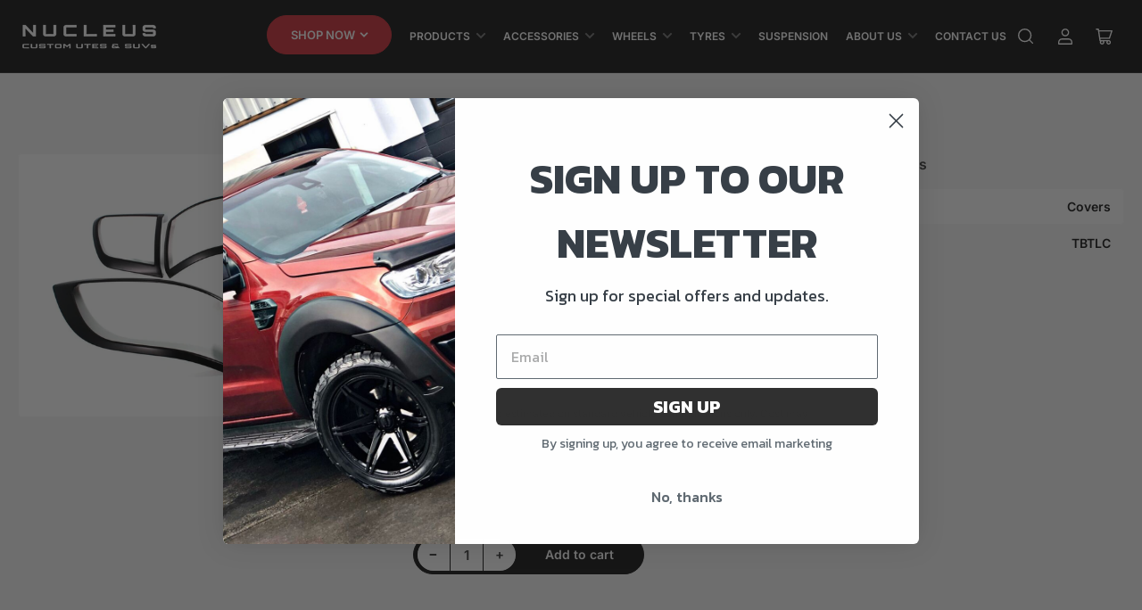

--- FILE ---
content_type: text/html; charset=utf-8
request_url: https://nucleus.co.nz/products/tbtlc
body_size: 42966
content:
<!doctype html>
<html class="no-js" lang="en">
<head>
	<meta charset="utf-8">

	<title>
		HOLDEN TRAILBLAZER - TAIL LIGHT SURROUNDS
 &ndash; Nucleus Custom Ute&#39;s and SUV&#39;s</title>

	
		<meta name="description" content="High Quality, ABS, UV Treated Plastic Light surrounds compatible with Holden Trailblazer 2012 - 2021 modelsEasy to Install using double sided adhesive tape (included)">
	

	


<meta property="og:site_name" content="Nucleus Custom Ute&#39;s and SUV&#39;s">
<meta property="og:url" content="https://nucleus.co.nz/products/tbtlc">
<meta property="og:title" content="HOLDEN TRAILBLAZER - TAIL LIGHT SURROUNDS">
<meta property="og:type" content="product">
<meta property="og:description" content="High Quality, ABS, UV Treated Plastic Light surrounds compatible with Holden Trailblazer 2012 - 2021 modelsEasy to Install using double sided adhesive tape (included)"><meta property="og:image" content="http://nucleus.co.nz/cdn/shop/products/Matte-Black-Tail-Lights-Lamp-cover-ABS-Rear-Lights-For-Chevrolet-TrailBlazer-Holden-2016-2017-2018_jpg_Q90_jpg_SQVRAWKE02OV.jpg?v=1663281457">
	<meta property="og:image:secure_url" content="https://nucleus.co.nz/cdn/shop/products/Matte-Black-Tail-Lights-Lamp-cover-ABS-Rear-Lights-For-Chevrolet-TrailBlazer-Holden-2016-2017-2018_jpg_Q90_jpg_SQVRAWKE02OV.jpg?v=1663281457">
	<meta property="og:image:width" content="771">
	<meta property="og:image:height" content="550"><meta property="og:price:amount" content="35.00">
	<meta property="og:price:currency" content="NZD"><meta name="twitter:card" content="summary_large_image">
<meta name="twitter:title" content="HOLDEN TRAILBLAZER - TAIL LIGHT SURROUNDS">
<meta name="twitter:description" content="High Quality, ABS, UV Treated Plastic Light surrounds compatible with Holden Trailblazer 2012 - 2021 modelsEasy to Install using double sided adhesive tape (included)">


	<meta name="viewport" content="width=device-width, initial-scale=1">
	<link rel="canonical" href="https://nucleus.co.nz/products/tbtlc">

	<link rel="preconnect" href="//cdn.shopify.com" crossorigin>

	
		<link rel="preconnect" href="//fonts.shopifycdn.com" crossorigin>
	

	
	
		<link rel="preload" as="font" href="//nucleus.co.nz/cdn/fonts/inter/inter_n4.b2a3f24c19b4de56e8871f609e73ca7f6d2e2bb9.woff2" type="font/woff2" crossorigin>
	
	
		<link rel="preload" as="font" href="//nucleus.co.nz/cdn/fonts/inter/inter_n6.771af0474a71b3797eb38f3487d6fb79d43b6877.woff2" type="font/woff2" crossorigin>
	
	

	



<style data-shopify>
	@font-face {
  font-family: Inter;
  font-weight: 400;
  font-style: normal;
  font-display: swap;
  src: url("//nucleus.co.nz/cdn/fonts/inter/inter_n4.b2a3f24c19b4de56e8871f609e73ca7f6d2e2bb9.woff2") format("woff2"),
       url("//nucleus.co.nz/cdn/fonts/inter/inter_n4.af8052d517e0c9ffac7b814872cecc27ae1fa132.woff") format("woff");
}

	@font-face {
  font-family: Inter;
  font-weight: 700;
  font-style: normal;
  font-display: swap;
  src: url("//nucleus.co.nz/cdn/fonts/inter/inter_n7.02711e6b374660cfc7915d1afc1c204e633421e4.woff2") format("woff2"),
       url("//nucleus.co.nz/cdn/fonts/inter/inter_n7.6dab87426f6b8813070abd79972ceaf2f8d3b012.woff") format("woff");
}

	@font-face {
  font-family: Inter;
  font-weight: 400;
  font-style: italic;
  font-display: swap;
  src: url("//nucleus.co.nz/cdn/fonts/inter/inter_i4.feae1981dda792ab80d117249d9c7e0f1017e5b3.woff2") format("woff2"),
       url("//nucleus.co.nz/cdn/fonts/inter/inter_i4.62773b7113d5e5f02c71486623cf828884c85c6e.woff") format("woff");
}

	@font-face {
  font-family: Inter;
  font-weight: 700;
  font-style: italic;
  font-display: swap;
  src: url("//nucleus.co.nz/cdn/fonts/inter/inter_i7.b377bcd4cc0f160622a22d638ae7e2cd9b86ea4c.woff2") format("woff2"),
       url("//nucleus.co.nz/cdn/fonts/inter/inter_i7.7c69a6a34e3bb44fcf6f975857e13b9a9b25beb4.woff") format("woff");
}

	@font-face {
  font-family: Inter;
  font-weight: 600;
  font-style: normal;
  font-display: swap;
  src: url("//nucleus.co.nz/cdn/fonts/inter/inter_n6.771af0474a71b3797eb38f3487d6fb79d43b6877.woff2") format("woff2"),
       url("//nucleus.co.nz/cdn/fonts/inter/inter_n6.88c903d8f9e157d48b73b7777d0642925bcecde7.woff") format("woff");
}

	@font-face {
  font-family: Inter;
  font-weight: 700;
  font-style: normal;
  font-display: swap;
  src: url("//nucleus.co.nz/cdn/fonts/inter/inter_n7.02711e6b374660cfc7915d1afc1c204e633421e4.woff2") format("woff2"),
       url("//nucleus.co.nz/cdn/fonts/inter/inter_n7.6dab87426f6b8813070abd79972ceaf2f8d3b012.woff") format("woff");
}

	@font-face {
  font-family: Inter;
  font-weight: 600;
  font-style: italic;
  font-display: swap;
  src: url("//nucleus.co.nz/cdn/fonts/inter/inter_i6.3bbe0fe1c7ee4f282f9c2e296f3e4401a48cbe19.woff2") format("woff2"),
       url("//nucleus.co.nz/cdn/fonts/inter/inter_i6.8bea21f57a10d5416ddf685e2c91682ec237876d.woff") format("woff");
}

	@font-face {
  font-family: Inter;
  font-weight: 700;
  font-style: italic;
  font-display: swap;
  src: url("//nucleus.co.nz/cdn/fonts/inter/inter_i7.b377bcd4cc0f160622a22d638ae7e2cd9b86ea4c.woff2") format("woff2"),
       url("//nucleus.co.nz/cdn/fonts/inter/inter_i7.7c69a6a34e3bb44fcf6f975857e13b9a9b25beb4.woff") format("woff");
}

@font-face {
  font-family: Inter;
  font-weight: 600;
  font-style: normal;
  font-display: swap;
  src: url("//nucleus.co.nz/cdn/fonts/inter/inter_n6.771af0474a71b3797eb38f3487d6fb79d43b6877.woff2") format("woff2"),
       url("//nucleus.co.nz/cdn/fonts/inter/inter_n6.88c903d8f9e157d48b73b7777d0642925bcecde7.woff") format("woff");
}

:root {
		--page-width: 158rem;
		--spacing-base-1: 2rem;

		--grid-desktop-horizontal-spacing: 16px;
		--grid-desktop-vertical-spacing: 16px;
		--grid-mobile-horizontal-spacing: 10px;
		--grid-mobile-vertical-spacing: 10px;

		--border-radius-base: 5px;
		--buttons-radius: 30px;
		--inputs-radius: 5px;
		--inputs-border-width: 1px;
		--inputs-border-opacity: .2;

		--color-base-white: #fff;
		--color-product-review-star: #FFB800;
		--color-base-text: 64, 64, 64;
		--color-base-text-alt: 27, 27, 27;
		--color-base-border: 225, 225, 225;
		--color-base-background-1: 246, 246, 246;
		--color-base-background-2: 255, 255, 255;
		--color-base-accent-1: 206, 51, 60;
		--color-base-accent-1-text: 255, 255, 255;
		--color-base-accent-2: 27, 27, 27;
		--color-base-accent-2-text: 255, 255, 255;
		--color-base-accent-3: 42, 49, 81;
		--color-base-accent-3-text: 255, 255, 255;
		--color-button-disabled: #e1e1e1;
		--color-card-border: 246, 246, 246;

		
		--color-buttons-primary-background: 206, 51, 60;
		
		
		--color-buttons-primary-text: 255, 255, 255;
		
		
		--color-buttons-secondary-background: 27, 27, 27;
		
		
		--color-buttons-secondary-text: 255, 255, 255;
		

		--color-sale: rgba(206, 51, 60, 1.0);
		--color-sale-background: #f1c3c6;
		--color-error: rgba(188, 34, 34, 1.0);
		--color-error-background: #fcecec;
		--color-success: rgba(26, 127, 36, 1.0);
		--color-success-background: #eefcef;
		--color-warning: rgba(189, 107, 27, 1.0);
		--color-warning-background: #f8e1cb;
		--color-preorder: rgba(11, 108, 255, 1.0);
		--color-preorder-background: #d2e4ff;
		--color-backorder: rgba(26, 127, 36, 1.0);
		--color-backorder-background: #b3efb9;
		--color-price: 27, 27, 27, 1.0;
		--color-price-discounted: 64, 64, 64, 1.0;

		--font-body-family: Inter, sans-serif;
		--font-body-style: normal;
		--font-body-weight: 400;
		--font-bolder-weight: 600;

		--font-heading-family: Inter, sans-serif;
		--font-heading-style: normal;
		--font-heading-weight: 600;

		--font-body-scale: 1.0;
		--font-heading-scale: 1.0;
		--font-product-price-scale: 1.0;
		--font-product-price-grid-scale: 1.0;

		--font-buttons-family: Inter,sans-serif;
	}
</style>


	<link href="//nucleus.co.nz/cdn/shop/t/32/assets/base.css?v=102914247833371336731728256515" rel="stylesheet" type="text/css" media="all" />
    <link href="//nucleus.co.nz/cdn/shop/t/32/assets/custom.css?v=81623825463279789511733802620" rel="stylesheet" type="text/css" media="all" />

	<script src="//nucleus.co.nz/cdn/shop/t/32/assets/pubsub.js?v=90772008613867074671728256515" defer="defer"></script>
	<script src="//nucleus.co.nz/cdn/shop/t/32/assets/scripts.js?v=126885054687998561421728256515" defer="defer"></script>

	
		<link rel="icon" type="image/png" href="//nucleus.co.nz/cdn/shop/files/LOGO_NUCLEUS.jpg?crop=center&height=32&v=1624420452&width=32">
	

	<script>window.performance && window.performance.mark && window.performance.mark('shopify.content_for_header.start');</script><meta name="google-site-verification" content="549Oly2YDMnD1uY_cMN1KD89-zWMFn0PfCixUtsiLLo">
<meta id="shopify-digital-wallet" name="shopify-digital-wallet" content="/7782170722/digital_wallets/dialog">
<meta name="shopify-checkout-api-token" content="e55a755f157bd90a588bd21325933f2a">
<meta id="in-context-paypal-metadata" data-shop-id="7782170722" data-venmo-supported="false" data-environment="production" data-locale="en_US" data-paypal-v4="true" data-currency="NZD">
<link rel="alternate" type="application/json+oembed" href="https://nucleus.co.nz/products/tbtlc.oembed">
<script async="async" src="/checkouts/internal/preloads.js?locale=en-NZ"></script>
<link rel="preconnect" href="https://shop.app" crossorigin="anonymous">
<script async="async" src="https://shop.app/checkouts/internal/preloads.js?locale=en-NZ&shop_id=7782170722" crossorigin="anonymous"></script>
<script id="apple-pay-shop-capabilities" type="application/json">{"shopId":7782170722,"countryCode":"NZ","currencyCode":"NZD","merchantCapabilities":["supports3DS"],"merchantId":"gid:\/\/shopify\/Shop\/7782170722","merchantName":"Nucleus Custom Ute's and SUV's","requiredBillingContactFields":["postalAddress","email"],"requiredShippingContactFields":["postalAddress","email"],"shippingType":"shipping","supportedNetworks":["visa","masterCard","amex","jcb"],"total":{"type":"pending","label":"Nucleus Custom Ute's and SUV's","amount":"1.00"},"shopifyPaymentsEnabled":true,"supportsSubscriptions":true}</script>
<script id="shopify-features" type="application/json">{"accessToken":"e55a755f157bd90a588bd21325933f2a","betas":["rich-media-storefront-analytics"],"domain":"nucleus.co.nz","predictiveSearch":true,"shopId":7782170722,"locale":"en"}</script>
<script>var Shopify = Shopify || {};
Shopify.shop = "nucleus-imports-nz.myshopify.com";
Shopify.locale = "en";
Shopify.currency = {"active":"NZD","rate":"1.0"};
Shopify.country = "NZ";
Shopify.theme = {"name":"New Theme: Nucleus Import","id":129784283234,"schema_name":"Maranello","schema_version":"1.9.1","theme_store_id":2186,"role":"main"};
Shopify.theme.handle = "null";
Shopify.theme.style = {"id":null,"handle":null};
Shopify.cdnHost = "nucleus.co.nz/cdn";
Shopify.routes = Shopify.routes || {};
Shopify.routes.root = "/";</script>
<script type="module">!function(o){(o.Shopify=o.Shopify||{}).modules=!0}(window);</script>
<script>!function(o){function n(){var o=[];function n(){o.push(Array.prototype.slice.apply(arguments))}return n.q=o,n}var t=o.Shopify=o.Shopify||{};t.loadFeatures=n(),t.autoloadFeatures=n()}(window);</script>
<script>
  window.ShopifyPay = window.ShopifyPay || {};
  window.ShopifyPay.apiHost = "shop.app\/pay";
  window.ShopifyPay.redirectState = null;
</script>
<script id="shop-js-analytics" type="application/json">{"pageType":"product"}</script>
<script defer="defer" async type="module" src="//nucleus.co.nz/cdn/shopifycloud/shop-js/modules/v2/client.init-shop-cart-sync_DtuiiIyl.en.esm.js"></script>
<script defer="defer" async type="module" src="//nucleus.co.nz/cdn/shopifycloud/shop-js/modules/v2/chunk.common_CUHEfi5Q.esm.js"></script>
<script type="module">
  await import("//nucleus.co.nz/cdn/shopifycloud/shop-js/modules/v2/client.init-shop-cart-sync_DtuiiIyl.en.esm.js");
await import("//nucleus.co.nz/cdn/shopifycloud/shop-js/modules/v2/chunk.common_CUHEfi5Q.esm.js");

  window.Shopify.SignInWithShop?.initShopCartSync?.({"fedCMEnabled":true,"windoidEnabled":true});

</script>
<script>
  window.Shopify = window.Shopify || {};
  if (!window.Shopify.featureAssets) window.Shopify.featureAssets = {};
  window.Shopify.featureAssets['shop-js'] = {"shop-cart-sync":["modules/v2/client.shop-cart-sync_DFoTY42P.en.esm.js","modules/v2/chunk.common_CUHEfi5Q.esm.js"],"init-fed-cm":["modules/v2/client.init-fed-cm_D2UNy1i2.en.esm.js","modules/v2/chunk.common_CUHEfi5Q.esm.js"],"init-shop-email-lookup-coordinator":["modules/v2/client.init-shop-email-lookup-coordinator_BQEe2rDt.en.esm.js","modules/v2/chunk.common_CUHEfi5Q.esm.js"],"shop-cash-offers":["modules/v2/client.shop-cash-offers_3CTtReFF.en.esm.js","modules/v2/chunk.common_CUHEfi5Q.esm.js","modules/v2/chunk.modal_BewljZkx.esm.js"],"shop-button":["modules/v2/client.shop-button_C6oxCjDL.en.esm.js","modules/v2/chunk.common_CUHEfi5Q.esm.js"],"init-windoid":["modules/v2/client.init-windoid_5pix8xhK.en.esm.js","modules/v2/chunk.common_CUHEfi5Q.esm.js"],"avatar":["modules/v2/client.avatar_BTnouDA3.en.esm.js"],"init-shop-cart-sync":["modules/v2/client.init-shop-cart-sync_DtuiiIyl.en.esm.js","modules/v2/chunk.common_CUHEfi5Q.esm.js"],"shop-toast-manager":["modules/v2/client.shop-toast-manager_BYv_8cH1.en.esm.js","modules/v2/chunk.common_CUHEfi5Q.esm.js"],"pay-button":["modules/v2/client.pay-button_FnF9EIkY.en.esm.js","modules/v2/chunk.common_CUHEfi5Q.esm.js"],"shop-login-button":["modules/v2/client.shop-login-button_CH1KUpOf.en.esm.js","modules/v2/chunk.common_CUHEfi5Q.esm.js","modules/v2/chunk.modal_BewljZkx.esm.js"],"init-customer-accounts-sign-up":["modules/v2/client.init-customer-accounts-sign-up_aj7QGgYS.en.esm.js","modules/v2/client.shop-login-button_CH1KUpOf.en.esm.js","modules/v2/chunk.common_CUHEfi5Q.esm.js","modules/v2/chunk.modal_BewljZkx.esm.js"],"init-shop-for-new-customer-accounts":["modules/v2/client.init-shop-for-new-customer-accounts_NbnYRf_7.en.esm.js","modules/v2/client.shop-login-button_CH1KUpOf.en.esm.js","modules/v2/chunk.common_CUHEfi5Q.esm.js","modules/v2/chunk.modal_BewljZkx.esm.js"],"init-customer-accounts":["modules/v2/client.init-customer-accounts_ppedhqCH.en.esm.js","modules/v2/client.shop-login-button_CH1KUpOf.en.esm.js","modules/v2/chunk.common_CUHEfi5Q.esm.js","modules/v2/chunk.modal_BewljZkx.esm.js"],"shop-follow-button":["modules/v2/client.shop-follow-button_CMIBBa6u.en.esm.js","modules/v2/chunk.common_CUHEfi5Q.esm.js","modules/v2/chunk.modal_BewljZkx.esm.js"],"lead-capture":["modules/v2/client.lead-capture_But0hIyf.en.esm.js","modules/v2/chunk.common_CUHEfi5Q.esm.js","modules/v2/chunk.modal_BewljZkx.esm.js"],"checkout-modal":["modules/v2/client.checkout-modal_BBxc70dQ.en.esm.js","modules/v2/chunk.common_CUHEfi5Q.esm.js","modules/v2/chunk.modal_BewljZkx.esm.js"],"shop-login":["modules/v2/client.shop-login_hM3Q17Kl.en.esm.js","modules/v2/chunk.common_CUHEfi5Q.esm.js","modules/v2/chunk.modal_BewljZkx.esm.js"],"payment-terms":["modules/v2/client.payment-terms_CAtGlQYS.en.esm.js","modules/v2/chunk.common_CUHEfi5Q.esm.js","modules/v2/chunk.modal_BewljZkx.esm.js"]};
</script>
<script>(function() {
  var isLoaded = false;
  function asyncLoad() {
    if (isLoaded) return;
    isLoaded = true;
    var urls = ["https:\/\/static.klaviyo.com\/onsite\/js\/klaviyo.js?company_id=XR3B2r\u0026shop=nucleus-imports-nz.myshopify.com","https:\/\/static.klaviyo.com\/onsite\/js\/klaviyo.js?company_id=XR3B2r\u0026shop=nucleus-imports-nz.myshopify.com","https:\/\/checkout.latitudefinancial.com\/assets\/shopify.js?containerId=latitude-product-widget\u0026layout=standard\u0026merchantId=090685535\u0026paymentOption=minimum\u0026promotionCode=2012\u0026promotionMonths=12\u0026shop=nucleus-imports-nz.myshopify.com","\/\/cdn.shopify.com\/proxy\/2a20a10d066071f9d4d8a46f92b3c53396cd145c086297dfcd8ba39368687eca\/shopify-script-tags.s3.eu-west-1.amazonaws.com\/smartseo\/instantpage.js?shop=nucleus-imports-nz.myshopify.com\u0026sp-cache-control=cHVibGljLCBtYXgtYWdlPTkwMA","https:\/\/cloudsearch-1f874.kxcdn.com\/shopify.js?srp=\/a\/search\u0026filtersEnabled=1\u0026shop=nucleus-imports-nz.myshopify.com"];
    for (var i = 0; i < urls.length; i++) {
      var s = document.createElement('script');
      s.type = 'text/javascript';
      s.async = true;
      s.src = urls[i];
      var x = document.getElementsByTagName('script')[0];
      x.parentNode.insertBefore(s, x);
    }
  };
  if(window.attachEvent) {
    window.attachEvent('onload', asyncLoad);
  } else {
    window.addEventListener('load', asyncLoad, false);
  }
})();</script>
<script id="__st">var __st={"a":7782170722,"offset":46800,"reqid":"d31fdd86-7ecb-4ad4-a14c-7829f8958088-1766539767","pageurl":"nucleus.co.nz\/products\/tbtlc","u":"6765e213ef37","p":"product","rtyp":"product","rid":6599028080738};</script>
<script>window.ShopifyPaypalV4VisibilityTracking = true;</script>
<script id="captcha-bootstrap">!function(){'use strict';const t='contact',e='account',n='new_comment',o=[[t,t],['blogs',n],['comments',n],[t,'customer']],c=[[e,'customer_login'],[e,'guest_login'],[e,'recover_customer_password'],[e,'create_customer']],r=t=>t.map((([t,e])=>`form[action*='/${t}']:not([data-nocaptcha='true']) input[name='form_type'][value='${e}']`)).join(','),a=t=>()=>t?[...document.querySelectorAll(t)].map((t=>t.form)):[];function s(){const t=[...o],e=r(t);return a(e)}const i='password',u='form_key',d=['recaptcha-v3-token','g-recaptcha-response','h-captcha-response',i],f=()=>{try{return window.sessionStorage}catch{return}},m='__shopify_v',_=t=>t.elements[u];function p(t,e,n=!1){try{const o=window.sessionStorage,c=JSON.parse(o.getItem(e)),{data:r}=function(t){const{data:e,action:n}=t;return t[m]||n?{data:e,action:n}:{data:t,action:n}}(c);for(const[e,n]of Object.entries(r))t.elements[e]&&(t.elements[e].value=n);n&&o.removeItem(e)}catch(o){console.error('form repopulation failed',{error:o})}}const l='form_type',E='cptcha';function T(t){t.dataset[E]=!0}const w=window,h=w.document,L='Shopify',v='ce_forms',y='captcha';let A=!1;((t,e)=>{const n=(g='f06e6c50-85a8-45c8-87d0-21a2b65856fe',I='https://cdn.shopify.com/shopifycloud/storefront-forms-hcaptcha/ce_storefront_forms_captcha_hcaptcha.v1.5.2.iife.js',D={infoText:'Protected by hCaptcha',privacyText:'Privacy',termsText:'Terms'},(t,e,n)=>{const o=w[L][v],c=o.bindForm;if(c)return c(t,g,e,D).then(n);var r;o.q.push([[t,g,e,D],n]),r=I,A||(h.body.append(Object.assign(h.createElement('script'),{id:'captcha-provider',async:!0,src:r})),A=!0)});var g,I,D;w[L]=w[L]||{},w[L][v]=w[L][v]||{},w[L][v].q=[],w[L][y]=w[L][y]||{},w[L][y].protect=function(t,e){n(t,void 0,e),T(t)},Object.freeze(w[L][y]),function(t,e,n,w,h,L){const[v,y,A,g]=function(t,e,n){const i=e?o:[],u=t?c:[],d=[...i,...u],f=r(d),m=r(i),_=r(d.filter((([t,e])=>n.includes(e))));return[a(f),a(m),a(_),s()]}(w,h,L),I=t=>{const e=t.target;return e instanceof HTMLFormElement?e:e&&e.form},D=t=>v().includes(t);t.addEventListener('submit',(t=>{const e=I(t);if(!e)return;const n=D(e)&&!e.dataset.hcaptchaBound&&!e.dataset.recaptchaBound,o=_(e),c=g().includes(e)&&(!o||!o.value);(n||c)&&t.preventDefault(),c&&!n&&(function(t){try{if(!f())return;!function(t){const e=f();if(!e)return;const n=_(t);if(!n)return;const o=n.value;o&&e.removeItem(o)}(t);const e=Array.from(Array(32),(()=>Math.random().toString(36)[2])).join('');!function(t,e){_(t)||t.append(Object.assign(document.createElement('input'),{type:'hidden',name:u})),t.elements[u].value=e}(t,e),function(t,e){const n=f();if(!n)return;const o=[...t.querySelectorAll(`input[type='${i}']`)].map((({name:t})=>t)),c=[...d,...o],r={};for(const[a,s]of new FormData(t).entries())c.includes(a)||(r[a]=s);n.setItem(e,JSON.stringify({[m]:1,action:t.action,data:r}))}(t,e)}catch(e){console.error('failed to persist form',e)}}(e),e.submit())}));const S=(t,e)=>{t&&!t.dataset[E]&&(n(t,e.some((e=>e===t))),T(t))};for(const o of['focusin','change'])t.addEventListener(o,(t=>{const e=I(t);D(e)&&S(e,y())}));const B=e.get('form_key'),M=e.get(l),P=B&&M;t.addEventListener('DOMContentLoaded',(()=>{const t=y();if(P)for(const e of t)e.elements[l].value===M&&p(e,B);[...new Set([...A(),...v().filter((t=>'true'===t.dataset.shopifyCaptcha))])].forEach((e=>S(e,t)))}))}(h,new URLSearchParams(w.location.search),n,t,e,['guest_login'])})(!0,!0)}();</script>
<script integrity="sha256-4kQ18oKyAcykRKYeNunJcIwy7WH5gtpwJnB7kiuLZ1E=" data-source-attribution="shopify.loadfeatures" defer="defer" src="//nucleus.co.nz/cdn/shopifycloud/storefront/assets/storefront/load_feature-a0a9edcb.js" crossorigin="anonymous"></script>
<script crossorigin="anonymous" defer="defer" src="//nucleus.co.nz/cdn/shopifycloud/storefront/assets/shopify_pay/storefront-65b4c6d7.js?v=20250812"></script>
<script data-source-attribution="shopify.dynamic_checkout.dynamic.init">var Shopify=Shopify||{};Shopify.PaymentButton=Shopify.PaymentButton||{isStorefrontPortableWallets:!0,init:function(){window.Shopify.PaymentButton.init=function(){};var t=document.createElement("script");t.src="https://nucleus.co.nz/cdn/shopifycloud/portable-wallets/latest/portable-wallets.en.js",t.type="module",document.head.appendChild(t)}};
</script>
<script data-source-attribution="shopify.dynamic_checkout.buyer_consent">
  function portableWalletsHideBuyerConsent(e){var t=document.getElementById("shopify-buyer-consent"),n=document.getElementById("shopify-subscription-policy-button");t&&n&&(t.classList.add("hidden"),t.setAttribute("aria-hidden","true"),n.removeEventListener("click",e))}function portableWalletsShowBuyerConsent(e){var t=document.getElementById("shopify-buyer-consent"),n=document.getElementById("shopify-subscription-policy-button");t&&n&&(t.classList.remove("hidden"),t.removeAttribute("aria-hidden"),n.addEventListener("click",e))}window.Shopify?.PaymentButton&&(window.Shopify.PaymentButton.hideBuyerConsent=portableWalletsHideBuyerConsent,window.Shopify.PaymentButton.showBuyerConsent=portableWalletsShowBuyerConsent);
</script>
<script>
  function portableWalletsCleanup(e){e&&e.src&&console.error("Failed to load portable wallets script "+e.src);var t=document.querySelectorAll("shopify-accelerated-checkout .shopify-payment-button__skeleton, shopify-accelerated-checkout-cart .wallet-cart-button__skeleton"),e=document.getElementById("shopify-buyer-consent");for(let e=0;e<t.length;e++)t[e].remove();e&&e.remove()}function portableWalletsNotLoadedAsModule(e){e instanceof ErrorEvent&&"string"==typeof e.message&&e.message.includes("import.meta")&&"string"==typeof e.filename&&e.filename.includes("portable-wallets")&&(window.removeEventListener("error",portableWalletsNotLoadedAsModule),window.Shopify.PaymentButton.failedToLoad=e,"loading"===document.readyState?document.addEventListener("DOMContentLoaded",window.Shopify.PaymentButton.init):window.Shopify.PaymentButton.init())}window.addEventListener("error",portableWalletsNotLoadedAsModule);
</script>

<script type="module" src="https://nucleus.co.nz/cdn/shopifycloud/portable-wallets/latest/portable-wallets.en.js" onError="portableWalletsCleanup(this)" crossorigin="anonymous"></script>
<script nomodule>
  document.addEventListener("DOMContentLoaded", portableWalletsCleanup);
</script>

<link id="shopify-accelerated-checkout-styles" rel="stylesheet" media="screen" href="https://nucleus.co.nz/cdn/shopifycloud/portable-wallets/latest/accelerated-checkout-backwards-compat.css" crossorigin="anonymous">
<style id="shopify-accelerated-checkout-cart">
        #shopify-buyer-consent {
  margin-top: 1em;
  display: inline-block;
  width: 100%;
}

#shopify-buyer-consent.hidden {
  display: none;
}

#shopify-subscription-policy-button {
  background: none;
  border: none;
  padding: 0;
  text-decoration: underline;
  font-size: inherit;
  cursor: pointer;
}

#shopify-subscription-policy-button::before {
  box-shadow: none;
}

      </style>

<script>window.performance && window.performance.mark && window.performance.mark('shopify.content_for_header.end');</script>

	<script>
		document.documentElement.className = document.documentElement.className.replace('no-js', 'js');
		if (Shopify.designMode) {
			document.documentElement.classList.add('shopify-design-mode');
		}
	</script><!-- BEGIN app block: shopify://apps/xcloud-search-product-filter/blocks/cloudsearch_opt/8ddbd0bf-e311-492e-ab28-69d0ad268fac --><!-- END app block --><!-- BEGIN app block: shopify://apps/smart-seo/blocks/smartseo/7b0a6064-ca2e-4392-9a1d-8c43c942357b --><meta name="smart-seo-integrated" content="true" /><!-- metatagsSavedToSEOFields: false --><!-- BEGIN app snippet: smartseo.custom.schemas.jsonld --><!-- END app snippet --><!-- BEGIN app snippet: smartseo.product.metatags --><!-- product_seo_template_metafield:  --><title>HOLDEN TRAILBLAZER - TAIL LIGHT SURROUNDS</title>
<meta name="description" content="High Quality, ABS, UV Treated Plastic Light surrounds compatible with Holden Trailblazer 2012 - 2021 modelsEasy to Install using double sided adhesive tape (included)" />
<meta name="smartseo-timestamp" content="0" /><!-- END app snippet --><!-- END app block --><!-- BEGIN app block: shopify://apps/ymq-product-options-variants/blocks/app-embed/86b91121-1f62-4e27-9812-b70a823eb918 -->
    <!-- BEGIN app snippet: option.v1 --><script>
    function before_page_load_function(e,t=!1){var o=[],n=!1;if(e.items.forEach((e=>{e.properties&&(e.properties.hasOwnProperty("_YmqOptionVariant")||e.properties.hasOwnProperty("_YmqItemHide"))?(n=!0,o.push(0)):o.push(e.quantity)})),n){if(t)(t=document.createElement("style")).id="before-page-load-dom",t.type="text/css",t.innerHTML="html::before{content: ' ';width: 100%;height: 100%;background-color: #fff;position: fixed;top: 0;left: 0;z-index: 999999;display:block !important;}",document.getElementsByTagName("html").item(0).appendChild(t);fetch(`/cart/update.js?timestamp=${Date.now()}`,{method:"POST",headers:{"Content-Type":"application/json"},body:JSON.stringify({updates:o})}).then((e=>e.json())).then((e=>{location.reload()})).catch((e=>{t&&document.getElementById("before-page-load-dom").remove()}))}}before_page_load_function({"note":null,"attributes":{},"original_total_price":0,"total_price":0,"total_discount":0,"total_weight":0.0,"item_count":0,"items":[],"requires_shipping":false,"currency":"NZD","items_subtotal_price":0,"cart_level_discount_applications":[],"checkout_charge_amount":0},!0),fetch(`/cart.js?timestamp=${Date.now()}`,{method:"GET"}).then((e=>e.json())).then((e=>{before_page_load_function(e)}));
</script>


	<style id="ymq-checkout-button-protect">
		[name="checkout"],[name="chekout"], a[href^="/checkout"], a[href="/account/login"].cart__submit, button[type="submit"].btn-order, a.btn.cart__checkout, a.cart__submit, .wc-proceed-to-checkout button, #cart_form .buttons .btn-primary, .ymq-checkout-button{
        	pointer-events: none;
        }
	</style>
	<script>
		function ymq_ready(fn){
			if(document.addEventListener){
				document.addEventListener('DOMContentLoaded',function(){
					document.removeEventListener('DOMContentLoaded',arguments.callee,false);
					fn();
				},false);
			}else if(document.attachEvent){
				document.attachEvent('onreadystatechange',function(){
					if(document.readyState=='complete'){
						document.detachEvent('onreadystatechange',arguments.callee);
						fn();
					}
				});
			}
		}
		ymq_ready(() => {
			setTimeout(function() {
				var ymq_checkout_button_protect = document.getElementById("ymq-checkout-button-protect");
				ymq_checkout_button_protect.remove();
			}, 100);
		})
    </script> 


 

 

 

 










<link href='https://cdn.shopify.com/s/files/1/0411/8639/4277/t/11/assets/ymq-option.css?v=1.1' rel='stylesheet' type="text/css" media="all"> 

<link href='https://option.ymq.cool/option/bottom.css' rel='stylesheet' type="text/css" media="all"> 


<style id="ymq-jsstyle"></style> 

<style id="bndlr-loaded"></style>

<script data-asyncLoad="asyncLoad" data-mw4M5Ya3iFNARE4t="mw4M5Ya3iFNARE4t"> 

    window.bundlerLoaded = true;

	window.ymq_option = window.ymq_option || {}; 

	ymq_option.shop = `nucleus-imports-nz.myshopify.com`;
    
    ymq_option.version = 1; 

	ymq_option.token = `0f088eef858e41d57d9c8f10f60589b8dba3d835df6570372881d508a16c2106`; 

	ymq_option.timestamp = `1766539768`; 

	ymq_option.customer_id = ``; 

	ymq_option.page = `product`; 
    
    ymq_option.cart = {"note":null,"attributes":{},"original_total_price":0,"total_price":0,"total_discount":0,"total_weight":0.0,"item_count":0,"items":[],"requires_shipping":false,"currency":"NZD","items_subtotal_price":0,"cart_level_discount_applications":[],"checkout_charge_amount":0};

    ymq_option.country = {
        iso_code: `NZ`,
        currency: `NZD`,
        name: `New Zealand`
    };
    

	ymq_option.ymq_option_branding = {}; 
	  
		ymq_option.ymq_option_branding = {"button":{"--button-background-checked-color":"#000000","--button-background-color":"#FFFFFF","--button-background-disabled-color":"#FFFFFF","--button-border-checked-color":"#000000","--button-border-color":"#000000","--button-border-disabled-color":"#000000","--button-font-checked-color":"#FFFFFF","--button-font-disabled-color":"#cccccc","--button-font-color":"#000000","--button-border-radius":"4","--button-font-size":"16","--button-line-height":"20","--button-margin-l-r":"4","--button-margin-u-d":"4","--button-padding-l-r":"16","--button-padding-u-d":"10"},"radio":{"--radio-border-color":"#BBC1E1","--radio-border-checked-color":"#BBC1E1","--radio-border-disabled-color":"#BBC1E1","--radio-border-hover-color":"#BBC1E1","--radio-background-color":"#FFFFFF","--radio-background-checked-color":"#275EFE","--radio-background-disabled-color":"#E1E6F9","--radio-background-hover-color":"#FFFFFF","--radio-inner-color":"#E1E6F9","--radio-inner-checked-color":"#FFFFFF","--radio-inner-disabled-color":"#FFFFFF"},"input":{"--input-background-checked-color":"#FFFFFF","--input-background-color":"#FFFFFF","--input-border-checked-color":"#000000","--input-border-color":"#717171","--input-font-checked-color":"#000000","--input-font-color":"#000000","--input-border-radius":"4","--input-font-size":"14","--input-padding-l-r":"16","--input-padding-u-d":"9","--input-width":"100","--input-max-width":"400"},"select":{"--select-border-color":"#000000","--select-border-checked-color":"#000000","--select-background-color":"#FFFFFF","--select-background-checked-color":"#FFFFFF","--select-font-color":"#000000","--select-font-checked-color":"#000000","--select-option-background-color":"#FFFFFF","--select-option-background-checked-color":"#F5F9FF","--select-option-background-disabled-color":"#FFFFFF","--select-option-font-color":"#000000","--select-option-font-checked-color":"#000000","--select-option-font-disabled-color":"#CCCCCC","--select-padding-u-d":"9","--select-padding-l-r":"16","--select-option-padding-u-d":"9","--select-option-padding-l-r":"16","--select-width":"100","--select-max-width":"400","--select-font-size":"14","--select-border-radius":"0"},"multiple":{"--multiple-background-color":"#F5F9FF","--multiple-font-color":"#000000","--multiple-padding-u-d":"2","--multiple-padding-l-r":"8","--multiple-font-size":"12","--multiple-border-radius":"0"},"img":{"--img-border-color":"#E1E1E1","--img-border-checked-color":"#000000","--img-border-disabled-color":"#000000","--img-width":"50","--img-height":"50","--img-margin-u-d":"2","--img-margin-l-r":"2","--img-border-radius":"4"},"upload":{"--upload-background-color":"#409EFF","--upload-font-color":"#FFFFFF","--upload-border-color":"#409EFF","--upload-padding-u-d":"12","--upload-padding-l-r":"20","--upload-font-size":"12","--upload-border-radius":"4"},"cart":{"--cart-border-color":"#000000","--buy-border-color":"#000000","--cart-border-hover-color":"#000000","--buy-border-hover-color":"#000000","--cart-background-color":"#000000","--buy-background-color":"#000000","--cart-background-hover-color":"#000000","--buy-background-hover-color":"#000000","--cart-font-color":"#FFFFFF","--buy-font-color":"#FFFFFF","--cart-font-hover-color":"#FFFFFF","--buy-font-hover-color":"#FFFFFF","--cart-padding-u-d":"12","--cart-padding-l-r":"16","--buy-padding-u-d":"12","--buy-padding-l-r":"16","--cart-margin-u-d":"4","--cart-margin-l-r":"0","--buy-margin-u-d":"4","--buy-margin-l-r":"0","--cart-width":"100","--cart-max-width":"800","--buy-width":"100","--buy-max-width":"800","--cart-font-size":"14","--cart-border-radius":"0","--buy-font-size":"14","--buy-border-radius":"0"},"quantity":{"--quantity-border-color":"#A6A3A3","--quantity-font-color":"#000000","--quantity-background-color":"#FFFFFF","--quantity-width":"150","--quantity-height":"40","--quantity-font-size":"14","--quantity-border-radius":"0"},"global":{"--global-title-color":"#000000","--global-help-color":"#000000","--global-error-color":"#DC3545","--global-title-font-size":"14","--global-help-font-size":"12","--global-error-font-size":"12","--global-margin-top":"0","--global-margin-bottom":"20","--global-margin-left":"0","--global-margin-right":"0","--global-title-margin-top":"0","--global-title-margin-bottom":"5","--global-title-margin-left":"0","--global-title-margin-right":"0","--global-help-margin-top":"5","--global-help-margin-bottom":"0","--global-help-margin-left":"0","--global-help-margin-right":"0","--global-error-margin-top":"5","--global-error-margin-bottom":"0","--global-error-margin-left":"0","--global-error-margin-right":"0"},"discount":{"--new-discount-normal-color":"#1878B9","--new-discount-error-color":"#E22120","--new-discount-layout":"flex-end"},"lan":{"require":"This is a required field.","email":"Please enter a valid email address.","phone":"Please enter the correct phone.","number":"Please enter an number.","integer":"Please enter an integer.","min_char":"Please enter no less than %s characters.","max_char":"Please enter no more than %s characters.","max_s":"Please choose less than %s options.","min_s":"Please choose more than %s options.","total_s":"Please choose %s options.","min":"Please enter no less than %s.","max":"Please enter no more than %s.","currency":"NZD","sold_out":"sold out","please_choose":"Please choose","add_to_cart":"ADD TO CART","buy_it_now":"BUY IT NOW","add_price_text":"Selection will add %s to the price","discount_code":"Discount code","application":"Apply","discount_error1":"Enter a valid discount code","discount_error2":"discount code isn't valid for the items in your cart"},"price":{"--price-border-color":"#000000","--price-background-color":"#FFFFFF","--price-font-color":"#000000","--price-price-font-color":"#03de90","--price-padding-u-d":"9","--price-padding-l-r":"16","--price-width":"100","--price-max-width":"400","--price-font-size":"14","--price-border-radius":"0"},"extra":{"is_show":"0","plan":1,"quantity-box":"0","price-value":"3,4,15,6,16,7","variant-original-margin-bottom":"15","strong-dorp-down":0,"radio-unchecked":1,"close-cart-rate":"1","automic-swatch-ajax":"1","img-option-bigger":0,"add-button-reload":"1","version":200,"img_cdn":"1","show_wholesale_pricing_fixed":"0","real-time-upload":"1","buy-now-new":1,"option_value_split":", ","form-box-new":1,"tooltip_type":"none","id":"7782170722","sku-model":"0","with-main-sku":"0","source_name":"","simple_condition":"0","fbq-event":"1","wholesale-is-variant":"0","one-time-qty-1":"0","cart-qty-update":"0","min-max-new":"0","real-time-upload-free":"0","add-to-cart-form":"","min-max":"0","price-time":"0","main-product-with-properties":"0","child-item-action":"","is_small":"1","exclude-free-products":"0","options_list_show":"0","penny-variant":"","extra-charge":"","ajaxcart-product-type":"0","ajaxcart-modal":"0","trigger-ajaxcart-modal-show":"","add-cart-timeout":"50","qty-input-trigger":"0","variant-not-disabled":"0","variant-id-dom":"","add-cart-form-number":".product__info","product-price-in-product-page":"","product-compare-at-price-in-product-page":"","product-price-in-product-page-qty":"","product-compare-at-price-in-product-page-qty":"","hide-shopify-option":"","show-quantity":"","quantity-change":"","product-hide":"","product-show":"","product-add-to-cart":"","payment-button-hide":"","payment-button-hide-product":"","discount-before":"","cart-quantity-click-change":"","cart-quantity-change":"","check-out-button":"","variant-condition-label-class":"","variant-condition-value-parent-class":"","variant-condition-value-class":"","variant-condition-click-class":"","trigger-select":"","trigger-select-join":"","locale":"0","other-form-data":"0","bunow":"0","cart-ajax":"0","add-cart-url":"","theme-variant-class":"product-variants","theme-variant-class-no":"[value=\"product\"]","add-cart-carry-currency":"1","extra-style-code":"","variant-id-from":"0","trigger-option-dom":"","qty-dis-qty":"0","bind_variant_need_checkout":"1","thum_img_zoom":"0","cart-page-show":"1","build_buy_now":"","currency-install":"true","currency-load":"","currency-do":"true","currency-beforedo":"","currency-status":"true","currency-format":"","currency-init":"","before_init_product":"","before_init_cart":"","buildYmqDom_b":"","buildYmqDom_a":"","replaceDomPrice_b":"","replaceDomPrice_a":"","replaceDomPrice_b_all_time":"","buildFormData_b":"","buildFormData_a":"","ymqDiscountClick_b":"","ymqDiscountClick_a":"","doAddCart_before_validate":"","doAddCart_after_validate":"","doAddCart_before_getAjaxData":"","doAddCart_after_getAjaxData":"","doAddCart_success":"","doAddCart_error":"","doCheckout_before_checkoutqty":"","doCheckout_after_checkoutqty":"","doCheckout_before_getAjaxData":"","doCheckout_after_getAjaxData":"","doCheckout_success":"","doCheckout_error":""}}; 
	 
        
    
    
    
        
        
        	ymq_option[`ymq_extra_0`] = {};
        
    
        
        
    
        
        
    
        
        
    
        
        
    
        
        
    
        
        
    
        
        
    
        
        
    
        
        
    
    

	 

		ymq_option.product = {"id":6599028080738,"title":"HOLDEN TRAILBLAZER - TAIL LIGHT SURROUNDS","handle":"tbtlc","description":"\u003cp\u003eHigh Quality, ABS, UV Treated Plastic \u003cbr data-mce-fragment=\"1\"\u003e\u003cbr data-mce-fragment=\"1\"\u003eLight surrounds compatible with Holden Trailblazer 2012 - 2021 models\u003cbr data-mce-fragment=\"1\"\u003e\u003cbr data-mce-fragment=\"1\"\u003eEasy to Install using double sided adhesive tape (included)\u003c\/p\u003e","published_at":"2021-11-01T06:11:12+13:00","created_at":"2021-10-01T15:58:48+13:00","vendor":"Holden Trailblazer","type":"Covers","tags":["HOLDEN","install_10","TB12","trailblazer"],"price":3500,"price_min":3500,"price_max":3500,"available":true,"price_varies":false,"compare_at_price":3500,"compare_at_price_min":3500,"compare_at_price_max":3500,"compare_at_price_varies":false,"variants":[{"id":39428848910434,"title":"Default Title","option1":"Default Title","option2":null,"option3":null,"sku":"TBTLC","requires_shipping":true,"taxable":true,"featured_image":{"id":28815749480546,"product_id":6599028080738,"position":1,"created_at":"2022-09-16T10:37:37+12:00","updated_at":"2022-09-16T10:37:37+12:00","alt":null,"width":771,"height":550,"src":"\/\/nucleus.co.nz\/cdn\/shop\/products\/Matte-Black-Tail-Lights-Lamp-cover-ABS-Rear-Lights-For-Chevrolet-TrailBlazer-Holden-2016-2017-2018_jpg_Q90_jpg_SQVRAWKE02OV.jpg?v=1663281457","variant_ids":[39428848910434]},"available":true,"name":"HOLDEN TRAILBLAZER - TAIL LIGHT SURROUNDS","public_title":null,"options":["Default Title"],"price":3500,"weight":1000,"compare_at_price":3500,"inventory_management":"shopify","barcode":"","featured_media":{"alt":null,"id":21157049499746,"position":1,"preview_image":{"aspect_ratio":1.402,"height":550,"width":771,"src":"\/\/nucleus.co.nz\/cdn\/shop\/products\/Matte-Black-Tail-Lights-Lamp-cover-ABS-Rear-Lights-For-Chevrolet-TrailBlazer-Holden-2016-2017-2018_jpg_Q90_jpg_SQVRAWKE02OV.jpg?v=1663281457"}},"requires_selling_plan":false,"selling_plan_allocations":[]}],"images":["\/\/nucleus.co.nz\/cdn\/shop\/products\/Matte-Black-Tail-Lights-Lamp-cover-ABS-Rear-Lights-For-Chevrolet-TrailBlazer-Holden-2016-2017-2018_jpg_Q90_jpg_SQVRAWKE02OV.jpg?v=1663281457"],"featured_image":"\/\/nucleus.co.nz\/cdn\/shop\/products\/Matte-Black-Tail-Lights-Lamp-cover-ABS-Rear-Lights-For-Chevrolet-TrailBlazer-Holden-2016-2017-2018_jpg_Q90_jpg_SQVRAWKE02OV.jpg?v=1663281457","options":["Title"],"media":[{"alt":null,"id":21157049499746,"position":1,"preview_image":{"aspect_ratio":1.402,"height":550,"width":771,"src":"\/\/nucleus.co.nz\/cdn\/shop\/products\/Matte-Black-Tail-Lights-Lamp-cover-ABS-Rear-Lights-For-Chevrolet-TrailBlazer-Holden-2016-2017-2018_jpg_Q90_jpg_SQVRAWKE02OV.jpg?v=1663281457"},"aspect_ratio":1.402,"height":550,"media_type":"image","src":"\/\/nucleus.co.nz\/cdn\/shop\/products\/Matte-Black-Tail-Lights-Lamp-cover-ABS-Rear-Lights-For-Chevrolet-TrailBlazer-Holden-2016-2017-2018_jpg_Q90_jpg_SQVRAWKE02OV.jpg?v=1663281457","width":771}],"requires_selling_plan":false,"selling_plan_groups":[],"content":"\u003cp\u003eHigh Quality, ABS, UV Treated Plastic \u003cbr data-mce-fragment=\"1\"\u003e\u003cbr data-mce-fragment=\"1\"\u003eLight surrounds compatible with Holden Trailblazer 2012 - 2021 models\u003cbr data-mce-fragment=\"1\"\u003e\u003cbr data-mce-fragment=\"1\"\u003eEasy to Install using double sided adhesive tape (included)\u003c\/p\u003e"}; 

		ymq_option.ymq_has_only_default_variant = true; 
		 

        
            ymq_option.ymq_status = {}; 
             

            ymq_option.ymq_variantjson = {}; 
             

            ymq_option.ymq_option_data = {}; 
            

            ymq_option.ymq_option_condition = {}; 
             
        
        
        ymq_option.product_collections = {};
        
            ymq_option.product_collections[262455099490] = {"id":262455099490,"handle":"holden-trailblazer","title":"HOLDEN TRAILBLAZER","updated_at":"2025-12-22T01:16:01+13:00","body_html":"","published_at":"2021-11-08T11:25:27+13:00","sort_order":"best-selling","template_suffix":"","disjunctive":false,"rules":[{"column":"tag","relation":"equals","condition":"trailblazer"}],"published_scope":"global","image":{"created_at":"2022-03-26T17:53:42+13:00","alt":"HOLDEN TRAILBLAZER","width":480,"height":288,"src":"\/\/nucleus.co.nz\/cdn\/shop\/collections\/Holden-Trailblazer.jpg?v=1707903271"}};
        
            ymq_option.product_collections[264598880354] = {"id":264598880354,"handle":"shop-by-brand","title":"Shop All","updated_at":"2025-12-24T01:14:50+13:00","body_html":"","published_at":"2022-03-26T15:17:08+13:00","sort_order":"created-desc","template_suffix":"","disjunctive":false,"rules":[{"column":"variant_inventory","relation":"greater_than","condition":"0"}],"published_scope":"global"};
        
            ymq_option.product_collections[280755699810] = {"id":280755699810,"handle":"shop-by-utes","title":"Shop By Utes","updated_at":"2025-12-24T01:14:50+13:00","body_html":"","published_at":"2024-10-17T10:40:19+13:00","sort_order":"alpha-asc","template_suffix":"shop-by-vehicle","disjunctive":true,"rules":[{"column":"tag","relation":"equals","condition":"RANGER"},{"column":"tag","relation":"equals","condition":"EVEREST"},{"column":"tag","relation":"equals","condition":"COLORADO"},{"column":"tag","relation":"equals","condition":"trailblazer"},{"column":"tag","relation":"equals","condition":"DMAX16"},{"column":"tag","relation":"equals","condition":"bt50"},{"column":"tag","relation":"equals","condition":"TIRTON"},{"column":"tag","relation":"equals","condition":"NP300"},{"column":"tag","relation":"equals","condition":"JIMNY18"},{"column":"tag","relation":"equals","condition":"HIACE"},{"column":"tag","relation":"equals","condition":"hilux"},{"column":"tag","relation":"equals","condition":"TOYSUV"},{"column":"tag","relation":"equals","condition":"VW Amarok"}],"published_scope":"global"};
        
            ymq_option.product_collections[262455132258] = {"id":262455132258,"handle":"trailblazer-2012-2016","title":"TRAILBLAZER 2012 - 2016","updated_at":"2025-12-03T01:20:52+13:00","body_html":"","published_at":"2021-11-08T11:25:47+13:00","sort_order":"best-selling","template_suffix":"","disjunctive":false,"rules":[{"column":"tag","relation":"equals","condition":"TB12"}],"published_scope":"global"};
        
            ymq_option.product_collections[162104705122] = {"id":162104705122,"handle":"trailblazer-2016-2021","title":"TRAILBLAZER 2017 - 2020","updated_at":"2025-12-22T01:16:01+13:00","body_html":"","published_at":"2020-08-25T21:40:24+12:00","sort_order":"best-selling","template_suffix":"","disjunctive":true,"rules":[{"column":"tag","relation":"equals","condition":"trailblazer"}],"published_scope":"global","image":{"created_at":"2021-01-18T15:10:03+13:00","alt":null,"width":1024,"height":614,"src":"\/\/nucleus.co.nz\/cdn\/shop\/collections\/a1371c247f5c242e9126a748b317722c.png?v=1707903561"}};
        

        ymq_option.ymq_template_options = {};
        ymq_option.ymq_option_template = {};
  		ymq_option.ymq_option_template_condition = {}; 
        
        
        

        
            ymq_option.ymq_option_template_sort = `1,2,3,4,5,6,7,8,9,10,11,12,13,14,15,16,17,18,19,20,21,22,23,24,25,26,27,28`;
        

        
            ymq_option.ymq_option_template_sort_before = false;
        
        
        ymq_option.ymq_option_template_c_t = {};
  		ymq_option.ymq_option_template_condition_c_t = {};
        ymq_option.ymq_option_template_assign_c_t = {};


        
        
        

        
            
            
                
                
                
                    ymq_option.ymq_template_options[`tem14`] = {"template":{"ymq14tem1":{"id":"14tem1","type":"6","options":{"14tem1_1":{"link":"","allow_link":0,"add_price_type":1,"variant_id":0,"handle":"","product_id":0,"variant_price":0,"variant_title":"","weight":"","sku":"","id":"14tem1_1","price":"280","cost_price":"","option_discount_type":"1","option_discount":"","option_percentage_discount":"","percentage_price":"","price_type":"1","value":"Include installation by our vehicle technicians","hasstock":1,"one_time":"0","default":"0","canvas_type":"2","canvas1":"","canvas2":"","qty_input":0}},"label":"Installation","open_new_window":1,"is_get_to_cart":1,"onetime":0,"required":"0","column_width":"","tooltip":"","tooltip_position":"1","hide_title":1,"class":"","help":"Installation cost is estimated on standard vehicle configurations only. Cost may increase if there are modifications required. Installation carried out at 23 The Concourse, Henderson, Auckland. &lt;br&gt;&lt;br&gt;\n\nBooking essential, book through sales@nucleusimports.com or phone 021970415","alert_text":"","a_t1":"","a_t2":"","a_width":"700","style":"1","min_s":"","max_s":""}},"condition":{},"assign":{"type":1,"manual":{"tag":"","collection":"","product":""},"automate":{"type":"1","data":{"1":{"tem_condition":"5","tem_condition_type":"1","tem_condition_value":"install_280"}}}}};
                    ymq_option.ymq_option_template_c_t[`tem14`] = ymq_option.ymq_template_options[`tem14`]['template'];
                    ymq_option.ymq_option_template_condition_c_t[`tem14`] = ymq_option.ymq_template_options[`tem14`]['condition'];
                    ymq_option.ymq_option_template_assign_c_t[`tem14`] = ymq_option.ymq_template_options[`tem14`]['assign'];
                
            
                
                
                
                    ymq_option.ymq_template_options[`tem27`] = {"template":{"ymq27tem1":{"id":"27tem1","type":"6","options":{"27tem1_1":{"link":"","allow_link":0,"add_price_type":1,"variant_id":0,"handle":"","product_id":0,"variant_price":0,"variant_title":"","weight":"","sku":"","id":"27tem1_1","price":"1400","cost_price":"","option_discount_type":"1","option_discount":"","option_percentage_discount":"","percentage_price":"","price_type":"1","value":"Include installation by our vehicle technicians","hasstock":1,"one_time":"0","default":"0","canvas_type":"2","canvas1":"","canvas2":"","qty_input":0}},"label":"Installation","open_new_window":1,"is_get_to_cart":1,"onetime":0,"required":"0","column_width":"","tooltip":"","tooltip_position":"1","hide_title":1,"class":"","help":"Installation cost is estimated on standard vehicle configurations only. Cost may increase if there are modifications required. Installation carried out at 23 The Concourse, Henderson, Auckland. &lt;br&gt;&lt;br&gt;\n\nBooking essential, book through sales@nucleusimports.com or phone 021970415","alert_text":"","a_t1":"","a_t2":"","a_width":"700","style":"1","min_s":"","max_s":""}},"condition":{},"assign":{"type":1,"manual":{"tag":"","collection":"","product":""},"automate":{"type":"1","data":{"1":{"tem_condition":"5","tem_condition_type":"1","tem_condition_value":"install_1400"}}}}};
                    ymq_option.ymq_option_template_c_t[`tem27`] = ymq_option.ymq_template_options[`tem27`]['template'];
                    ymq_option.ymq_option_template_condition_c_t[`tem27`] = ymq_option.ymq_template_options[`tem27`]['condition'];
                    ymq_option.ymq_option_template_assign_c_t[`tem27`] = ymq_option.ymq_template_options[`tem27`]['assign'];
                
            
                
                
                
                    ymq_option.ymq_template_options[`tem26`] = {"template":{"ymq26tem1":{"id":"26tem1","type":"6","options":{"26tem1_1":{"link":"","allow_link":0,"add_price_type":1,"variant_id":0,"handle":"","product_id":0,"variant_price":0,"variant_title":"","weight":"","sku":"","id":"26tem1_1","price":"1300","cost_price":"","option_discount_type":"1","option_discount":"","option_percentage_discount":"","percentage_price":"","price_type":"1","value":"Include installation by our vehicle technicians","hasstock":1,"one_time":"0","default":"0","canvas_type":"2","canvas1":"","canvas2":"","qty_input":0}},"label":"Installation","open_new_window":1,"is_get_to_cart":1,"onetime":0,"required":"0","column_width":"","tooltip":"","tooltip_position":"1","hide_title":1,"class":"","help":"Installation cost is estimated on standard vehicle configurations only. Cost may increase if there are modifications required. Installation carried out at 23 The Concourse, Henderson, Auckland. &lt;br&gt;&lt;br&gt;\n\nBooking essential, book through sales@nucleusimports.com or phone 021970415","alert_text":"","a_t1":"","a_t2":"","a_width":"700","style":"1","min_s":"","max_s":""}},"condition":{},"assign":{"type":1,"manual":{"tag":"","collection":"","product":""},"automate":{"type":"1","data":{"1":{"tem_condition":"5","tem_condition_type":"1","tem_condition_value":"install_1300"}}}}};
                    ymq_option.ymq_option_template_c_t[`tem26`] = ymq_option.ymq_template_options[`tem26`]['template'];
                    ymq_option.ymq_option_template_condition_c_t[`tem26`] = ymq_option.ymq_template_options[`tem26`]['condition'];
                    ymq_option.ymq_option_template_assign_c_t[`tem26`] = ymq_option.ymq_template_options[`tem26`]['assign'];
                
            
                
                
                
                    ymq_option.ymq_template_options[`tem25`] = {"template":{"ymq25tem1":{"id":"25tem1","type":"6","options":{"25tem1_1":{"link":"","allow_link":0,"add_price_type":1,"variant_id":0,"handle":"","product_id":0,"variant_price":0,"variant_title":"","weight":"","sku":"","id":"25tem1_1","price":"1200","cost_price":"","option_discount_type":"1","option_discount":"","option_percentage_discount":"","percentage_price":"","price_type":"1","value":"Include installation by our vehicle technicians","hasstock":1,"one_time":"0","default":"0","canvas_type":"2","canvas1":"","canvas2":"","qty_input":0}},"label":"Installation","open_new_window":1,"is_get_to_cart":1,"onetime":0,"required":"0","column_width":"","tooltip":"","tooltip_position":"1","hide_title":1,"class":"","help":"Installation cost is estimated on standard vehicle configurations only. Cost may increase if there are modifications required. Installation carried out at 23 The Concourse, Henderson, Auckland. &lt;br&gt;&lt;br&gt;\n\nBooking essential, book through sales@nucleusimports.com or phone 021970415","alert_text":"","a_t1":"","a_t2":"","a_width":"700","style":"1","min_s":"","max_s":""}},"condition":{},"assign":{"type":1,"manual":{"tag":"","collection":"","product":""},"automate":{"type":"1","data":{"1":{"tem_condition":"5","tem_condition_type":"1","tem_condition_value":"install_1200"}}}}};
                    ymq_option.ymq_option_template_c_t[`tem25`] = ymq_option.ymq_template_options[`tem25`]['template'];
                    ymq_option.ymq_option_template_condition_c_t[`tem25`] = ymq_option.ymq_template_options[`tem25`]['condition'];
                    ymq_option.ymq_option_template_assign_c_t[`tem25`] = ymq_option.ymq_template_options[`tem25`]['assign'];
                
            
                
                
                
                    ymq_option.ymq_template_options[`tem24`] = {"template":{"ymq24tem1":{"id":"24tem1","type":"6","options":{"24tem1_1":{"link":"","allow_link":0,"add_price_type":1,"variant_id":0,"handle":"","product_id":0,"variant_price":0,"variant_title":"","weight":"","sku":"","id":"24tem1_1","price":"1100","cost_price":"","option_discount_type":"1","option_discount":"","option_percentage_discount":"","percentage_price":"","price_type":"1","value":"Include installation by our vehicle technicians","hasstock":1,"one_time":"0","default":"0","canvas_type":"2","canvas1":"","canvas2":"","qty_input":0}},"label":"Installation","open_new_window":1,"is_get_to_cart":1,"onetime":0,"required":"0","column_width":"","tooltip":"","tooltip_position":"1","hide_title":1,"class":"","help":"Installation cost is estimated on standard vehicle configurations only. Cost may increase if there are modifications required. Installation carried out at 23 The Concourse, Henderson, Auckland. &lt;br&gt;&lt;br&gt;\n\nBooking essential, book through sales@nucleusimports.com or phone 021970415","alert_text":"","a_t1":"","a_t2":"","a_width":"700","style":"1","min_s":"","max_s":""}},"condition":{},"assign":{"type":1,"manual":{"tag":"","collection":"","product":""},"automate":{"type":"1","data":{"1":{"tem_condition":"5","tem_condition_type":"1","tem_condition_value":"install_1100"}}}}};
                    ymq_option.ymq_option_template_c_t[`tem24`] = ymq_option.ymq_template_options[`tem24`]['template'];
                    ymq_option.ymq_option_template_condition_c_t[`tem24`] = ymq_option.ymq_template_options[`tem24`]['condition'];
                    ymq_option.ymq_option_template_assign_c_t[`tem24`] = ymq_option.ymq_template_options[`tem24`]['assign'];
                
            
                
                
                
                    ymq_option.ymq_template_options[`tem23`] = {"template":{"ymq23tem1":{"id":"23tem1","type":"6","options":{"23tem1_1":{"link":"","allow_link":0,"add_price_type":1,"variant_id":0,"handle":"","product_id":0,"variant_price":0,"variant_title":"","weight":"","sku":"","id":"23tem1_1","price":"1000","cost_price":"","option_discount_type":"1","option_discount":"","option_percentage_discount":"","percentage_price":"","price_type":"1","value":"Include installation by our vehicle technicians","hasstock":1,"one_time":"0","default":"0","canvas_type":"2","canvas1":"","canvas2":"","qty_input":0}},"label":"Installation","open_new_window":1,"is_get_to_cart":1,"onetime":0,"required":"0","column_width":"","tooltip":"","tooltip_position":"1","hide_title":1,"class":"","help":"Installation cost is estimated on standard vehicle configurations only. Cost may increase if there are modifications required. Installation carried out at 23 The Concourse, Henderson, Auckland. &lt;br&gt;&lt;br&gt;\n\nBooking essential, book through sales@nucleusimports.com or phone 021970415","alert_text":"","a_t1":"","a_t2":"","a_width":"700","style":"1","min_s":"","max_s":""}},"condition":{},"assign":{"type":1,"manual":{"tag":"","collection":"","product":""},"automate":{"type":"1","data":{"1":{"tem_condition":"5","tem_condition_type":"1","tem_condition_value":"install_1000"}}}}};
                    ymq_option.ymq_option_template_c_t[`tem23`] = ymq_option.ymq_template_options[`tem23`]['template'];
                    ymq_option.ymq_option_template_condition_c_t[`tem23`] = ymq_option.ymq_template_options[`tem23`]['condition'];
                    ymq_option.ymq_option_template_assign_c_t[`tem23`] = ymq_option.ymq_template_options[`tem23`]['assign'];
                
            
                
                
                
                    ymq_option.ymq_template_options[`tem22`] = {"template":{"ymq22tem1":{"id":"22tem1","type":"6","options":{"22tem1_1":{"link":"","allow_link":0,"add_price_type":1,"variant_id":0,"handle":"","product_id":0,"variant_price":0,"variant_title":"","weight":"","sku":"","id":"22tem1_1","price":"900","cost_price":"","option_discount_type":"1","option_discount":"","option_percentage_discount":"","percentage_price":"","price_type":"1","value":"Include installation by our vehicle technicians","hasstock":1,"one_time":"0","default":"0","canvas_type":"2","canvas1":"","canvas2":"","qty_input":0}},"label":"Installation","open_new_window":1,"is_get_to_cart":1,"onetime":0,"required":"0","column_width":"","tooltip":"","tooltip_position":"1","hide_title":1,"class":"","help":"Installation cost is estimated on standard vehicle configurations only. Cost may increase if there are modifications required. Installation carried out at 23 The Concourse, Henderson, Auckland. &lt;br&gt;&lt;br&gt;\n\nBooking essential, book through sales@nucleusimports.com or phone 021970415","alert_text":"","a_t1":"","a_t2":"","a_width":"700","style":"1","min_s":"","max_s":""}},"condition":{},"assign":{"type":1,"manual":{"tag":"","collection":"","product":""},"automate":{"type":"1","data":{"1":{"tem_condition":"5","tem_condition_type":"1","tem_condition_value":"install_900"}}}}};
                    ymq_option.ymq_option_template_c_t[`tem22`] = ymq_option.ymq_template_options[`tem22`]['template'];
                    ymq_option.ymq_option_template_condition_c_t[`tem22`] = ymq_option.ymq_template_options[`tem22`]['condition'];
                    ymq_option.ymq_option_template_assign_c_t[`tem22`] = ymq_option.ymq_template_options[`tem22`]['assign'];
                
            
                
                
                
                    ymq_option.ymq_template_options[`tem21`] = {"template":{"ymq21tem1":{"id":"21tem1","type":"6","options":{"21tem1_1":{"link":"","allow_link":0,"add_price_type":1,"variant_id":0,"handle":"","product_id":0,"variant_price":0,"variant_title":"","weight":"","sku":"","id":"21tem1_1","price":"500","cost_price":"","option_discount_type":"1","option_discount":"","option_percentage_discount":"","percentage_price":"","price_type":"1","value":"Include installation by our vehicle technicians","hasstock":1,"one_time":"0","default":"0","canvas_type":"2","canvas1":"","canvas2":"","qty_input":0}},"label":"Installation","open_new_window":1,"is_get_to_cart":1,"onetime":0,"required":"0","column_width":"","tooltip":"","tooltip_position":"1","hide_title":1,"class":"","help":"Installation cost is estimated on standard vehicle configurations only. Cost may increase if there are modifications required. Installation carried out at 23 The Concourse, Henderson, Auckland. &lt;br&gt;&lt;br&gt;\n\nBooking essential, book through sales@nucleusimports.com or phone 021970415","alert_text":"","a_t1":"","a_t2":"","a_width":"700","style":"1","min_s":"","max_s":""}},"condition":{},"assign":{"type":1,"manual":{"tag":"","collection":"","product":""},"automate":{"type":"1","data":{"1":{"tem_condition":"5","tem_condition_type":"1","tem_condition_value":"install_500"}}}}};
                    ymq_option.ymq_option_template_c_t[`tem21`] = ymq_option.ymq_template_options[`tem21`]['template'];
                    ymq_option.ymq_option_template_condition_c_t[`tem21`] = ymq_option.ymq_template_options[`tem21`]['condition'];
                    ymq_option.ymq_option_template_assign_c_t[`tem21`] = ymq_option.ymq_template_options[`tem21`]['assign'];
                
            
                
                
                
                    ymq_option.ymq_template_options[`tem20`] = {"template":{"ymq20tem1":{"id":"20tem1","type":"6","options":{"20tem1_1":{"link":"","allow_link":0,"add_price_type":1,"variant_id":0,"handle":"","product_id":0,"variant_price":0,"variant_title":"","weight":"","sku":"","id":"20tem1_1","price":"400","cost_price":"","option_discount_type":"1","option_discount":"","option_percentage_discount":"","percentage_price":"","price_type":"1","value":"Include installation by our vehicle technicians","hasstock":1,"one_time":"0","default":"0","canvas_type":"2","canvas1":"","canvas2":"","qty_input":0}},"label":"Installation","open_new_window":1,"is_get_to_cart":1,"onetime":0,"required":"0","column_width":"","tooltip":"","tooltip_position":"1","hide_title":1,"class":"","help":"Installation cost is estimated on standard vehicle configurations only. Cost may increase if there are modifications required. Installation carried out at 23 The Concourse, Henderson, Auckland. &lt;br&gt;&lt;br&gt;\n\nBooking essential, book through sales@nucleusimports.com or phone 021970415","alert_text":"","a_t1":"","a_t2":"","a_width":"700","style":"1","min_s":"","max_s":""}},"condition":{},"assign":{"type":1,"manual":{"tag":"","collection":"","product":""},"automate":{"type":"1","data":{"1":{"tem_condition":"5","tem_condition_type":"1","tem_condition_value":"install_400"}}}}};
                    ymq_option.ymq_option_template_c_t[`tem20`] = ymq_option.ymq_template_options[`tem20`]['template'];
                    ymq_option.ymq_option_template_condition_c_t[`tem20`] = ymq_option.ymq_template_options[`tem20`]['condition'];
                    ymq_option.ymq_option_template_assign_c_t[`tem20`] = ymq_option.ymq_template_options[`tem20`]['assign'];
                
            
                
                
                
                    ymq_option.ymq_template_options[`tem19`] = {"template":{"ymq19tem1":{"id":"19tem1","type":"6","options":{"19tem1_1":{"link":"","allow_link":0,"add_price_type":1,"variant_id":0,"handle":"","product_id":0,"variant_price":0,"variant_title":"","weight":"","sku":"","id":"19tem1_1","price":"380","cost_price":"","option_discount_type":"1","option_discount":"","option_percentage_discount":"","percentage_price":"","price_type":"1","value":"Include installation by our vehicle technicians","hasstock":1,"one_time":"0","default":"0","canvas_type":"2","canvas1":"","canvas2":"","qty_input":0}},"label":"Installation","open_new_window":1,"is_get_to_cart":1,"onetime":0,"required":"0","column_width":"","tooltip":"","tooltip_position":"1","hide_title":1,"class":"","help":"Installation cost is estimated on standard vehicle configurations only. Cost may increase if there are modifications required. Installation carried out at 23 The Concourse, Henderson, Auckland. &lt;br&gt;&lt;br&gt;\n\nBooking essential, book through sales@nucleusimports.com or phone 021970415","alert_text":"","a_t1":"","a_t2":"","a_width":"700","style":"1","min_s":"","max_s":""}},"condition":{},"assign":{"type":1,"manual":{"tag":"","collection":"","product":""},"automate":{"type":"1","data":{"1":{"tem_condition":"5","tem_condition_type":"1","tem_condition_value":"install_380"}}}}};
                    ymq_option.ymq_option_template_c_t[`tem19`] = ymq_option.ymq_template_options[`tem19`]['template'];
                    ymq_option.ymq_option_template_condition_c_t[`tem19`] = ymq_option.ymq_template_options[`tem19`]['condition'];
                    ymq_option.ymq_option_template_assign_c_t[`tem19`] = ymq_option.ymq_template_options[`tem19`]['assign'];
                
            
                
                
                
                    ymq_option.ymq_template_options[`tem18`] = {"template":{"ymq18tem1":{"id":"18tem1","type":"6","options":{"18tem1_1":{"link":"","allow_link":0,"add_price_type":1,"variant_id":0,"handle":"","product_id":0,"variant_price":0,"variant_title":"","weight":"","sku":"","id":"18tem1_1","price":"350","cost_price":"","option_discount_type":"1","option_discount":"","option_percentage_discount":"","percentage_price":"","price_type":"1","value":"Include installation by our vehicle technicians","hasstock":1,"one_time":"0","default":"0","canvas_type":"2","canvas1":"","canvas2":"","qty_input":0}},"label":"Installation","open_new_window":1,"is_get_to_cart":1,"onetime":0,"required":"0","column_width":"","tooltip":"","tooltip_position":"1","hide_title":1,"class":"","help":"Installation cost is estimated on standard vehicle configurations only. Cost may increase if there are modifications required. Installation carried out at 23 The Concourse, Henderson, Auckland. &lt;br&gt;&lt;br&gt;\n\nBooking essential, book through sales@nucleusimports.com or phone 021970415","alert_text":"","a_t1":"","a_t2":"","a_width":"700","style":"1","min_s":"","max_s":""}},"condition":{},"assign":{"type":1,"manual":{"tag":"","collection":"","product":""},"automate":{"type":"1","data":{"1":{"tem_condition":"5","tem_condition_type":"1","tem_condition_value":"install_350"}}}}};
                    ymq_option.ymq_option_template_c_t[`tem18`] = ymq_option.ymq_template_options[`tem18`]['template'];
                    ymq_option.ymq_option_template_condition_c_t[`tem18`] = ymq_option.ymq_template_options[`tem18`]['condition'];
                    ymq_option.ymq_option_template_assign_c_t[`tem18`] = ymq_option.ymq_template_options[`tem18`]['assign'];
                
            
                
                
                
                    ymq_option.ymq_template_options[`tem17`] = {"template":{"ymq17tem1":{"id":"17tem1","type":"6","options":{"17tem1_1":{"link":"","allow_link":0,"add_price_type":1,"variant_id":0,"handle":"","product_id":0,"variant_price":0,"variant_title":"","weight":"","sku":"","id":"17tem1_1","price":"330","cost_price":"","option_discount_type":"1","option_discount":"","option_percentage_discount":"","percentage_price":"","price_type":"1","value":"Include installation by our vehicle technicians","hasstock":1,"one_time":"0","default":"0","canvas_type":"2","canvas1":"","canvas2":"","qty_input":0}},"label":"Installation","open_new_window":1,"is_get_to_cart":1,"onetime":0,"required":"0","column_width":"","tooltip":"","tooltip_position":"1","hide_title":1,"class":"","help":"Installation cost is estimated on standard vehicle configurations only. Cost may increase if there are modifications required. Installation carried out at 23 The Concourse, Henderson, Auckland. &lt;br&gt;&lt;br&gt;\n\nBooking essential, book through sales@nucleusimports.com or phone 021970415","alert_text":"","a_t1":"","a_t2":"","a_width":"700","style":"1","min_s":"","max_s":""}},"condition":{},"assign":{"type":1,"manual":{"tag":"","collection":"","product":""},"automate":{"type":"1","data":{"1":{"tem_condition":"5","tem_condition_type":"1","tem_condition_value":"install_330"}}}}};
                    ymq_option.ymq_option_template_c_t[`tem17`] = ymq_option.ymq_template_options[`tem17`]['template'];
                    ymq_option.ymq_option_template_condition_c_t[`tem17`] = ymq_option.ymq_template_options[`tem17`]['condition'];
                    ymq_option.ymq_option_template_assign_c_t[`tem17`] = ymq_option.ymq_template_options[`tem17`]['assign'];
                
            
                
                
                
                    ymq_option.ymq_template_options[`tem16`] = {"template":{"ymq16tem1":{"id":"16tem1","type":"6","options":{"16tem1_1":{"link":"","allow_link":0,"add_price_type":1,"variant_id":0,"handle":"","product_id":0,"variant_price":0,"variant_title":"","weight":"","sku":"","id":"16tem1_1","price":"320","cost_price":"","option_discount_type":"1","option_discount":"","option_percentage_discount":"","percentage_price":"","price_type":"1","value":"Include installation by our vehicle technicians","hasstock":1,"one_time":"0","default":"0","canvas_type":"2","canvas1":"","canvas2":"","qty_input":0}},"label":"Installation","open_new_window":1,"is_get_to_cart":1,"onetime":0,"required":"0","column_width":"","tooltip":"","tooltip_position":"1","hide_title":1,"class":"","help":"Installation cost is estimated on standard vehicle configurations only. Cost may increase if there are modifications required. Installation carried out at 23 The Concourse, Henderson, Auckland. &lt;br&gt;&lt;br&gt;\n\nBooking essential, book through sales@nucleusimports.com or phone 021970415","alert_text":"","a_t1":"","a_t2":"","a_width":"700","style":"1","min_s":"","max_s":""}},"condition":{},"assign":{"type":1,"manual":{"tag":"","collection":"","product":""},"automate":{"type":"1","data":{"1":{"tem_condition":"5","tem_condition_type":"1","tem_condition_value":"install_320"}}}}};
                    ymq_option.ymq_option_template_c_t[`tem16`] = ymq_option.ymq_template_options[`tem16`]['template'];
                    ymq_option.ymq_option_template_condition_c_t[`tem16`] = ymq_option.ymq_template_options[`tem16`]['condition'];
                    ymq_option.ymq_option_template_assign_c_t[`tem16`] = ymq_option.ymq_template_options[`tem16`]['assign'];
                
            
                
                
                
                    ymq_option.ymq_template_options[`tem15`] = {"template":{"ymq15tem1":{"id":"15tem1","type":"6","options":{"15tem1_1":{"link":"","allow_link":0,"add_price_type":1,"variant_id":0,"handle":"","product_id":0,"variant_price":0,"variant_title":"","weight":"","sku":"","id":"15tem1_1","price":"300","cost_price":"","option_discount_type":"1","option_discount":"","option_percentage_discount":"","percentage_price":"","price_type":"1","value":"Include installation by our vehicle technicians","hasstock":1,"one_time":"0","default":"0","canvas_type":"2","canvas1":"","canvas2":"","qty_input":0}},"label":"Installation","open_new_window":1,"is_get_to_cart":1,"onetime":0,"required":"0","column_width":"","tooltip":"","tooltip_position":"1","hide_title":1,"class":"","help":"Installation cost is estimated on standard vehicle configurations only. Cost may increase if there are modifications required. Installation carried out at 23 The Concourse, Henderson, Auckland. &lt;br&gt;&lt;br&gt;\n\nBooking essential, book through sales@nucleusimports.com or phone 021970415","alert_text":"","a_t1":"","a_t2":"","a_width":"700","style":"1","min_s":"","max_s":""}},"condition":{},"assign":{"type":1,"manual":{"tag":"","collection":"","product":""},"automate":{"type":"1","data":{"1":{"tem_condition":"5","tem_condition_type":"1","tem_condition_value":"install_300"}}}}};
                    ymq_option.ymq_option_template_c_t[`tem15`] = ymq_option.ymq_template_options[`tem15`]['template'];
                    ymq_option.ymq_option_template_condition_c_t[`tem15`] = ymq_option.ymq_template_options[`tem15`]['condition'];
                    ymq_option.ymq_option_template_assign_c_t[`tem15`] = ymq_option.ymq_template_options[`tem15`]['assign'];
                
            
                
                
                
                    ymq_option.ymq_template_options[`tem1`] = {"template":{"ymq1tem1":{"id":"1tem1","type":"6","options":{"1tem1_1":{"link":"","allow_link":0,"add_price_type":1,"variant_id":0,"handle":"","product_id":0,"variant_price":0,"variant_title":"","weight":"","sku":"","id":"1tem1_1","price":"100","cost_price":"","option_discount_type":"1","option_discount":"","option_percentage_discount":"","percentage_price":"","price_type":"1","value":"Include installation by our vehicle technicians","hasstock":1,"one_time":"0","default":"0","canvas_type":"2","canvas1":"","canvas2":"","qty_input":0}},"label":"Installation","open_new_window":1,"is_get_to_cart":1,"onetime":0,"required":"0","column_width":"","tooltip":"","tooltip_position":"1","hide_title":1,"class":"","help":"Installation cost is estimated on standard vehicle configurations only. Cost may increase if there are modifications required. Installation carried out at 23 The Concourse, Henderson, Auckland. &lt;br&gt;&lt;br&gt;\n\nBooking essential, book through sales@nucleusimports.com or phone 021970415","alert_text":"","a_t1":"","a_t2":"","a_width":"700","style":"1","min_s":"","max_s":""}},"condition":{},"assign":{"type":1,"manual":{"tag":"install_100","collection":"","product":"4438223749218"},"automate":{"type":"1","data":{"1":{"tem_condition":"5","tem_condition_type":"1","tem_condition_value":"install_100"}}}}};
                    ymq_option.ymq_option_template_c_t[`tem1`] = ymq_option.ymq_template_options[`tem1`]['template'];
                    ymq_option.ymq_option_template_condition_c_t[`tem1`] = ymq_option.ymq_template_options[`tem1`]['condition'];
                    ymq_option.ymq_option_template_assign_c_t[`tem1`] = ymq_option.ymq_template_options[`tem1`]['assign'];
                
            
                
                
                
                    ymq_option.ymq_template_options[`tem13`] = {"template":{"ymq13tem1":{"id":"13tem1","type":"6","options":{"13tem1_1":{"link":"","allow_link":0,"add_price_type":1,"variant_id":0,"handle":"","product_id":0,"variant_price":0,"variant_title":"","weight":"","sku":"","id":"13tem1_1","price":"250","cost_price":"","option_discount_type":"1","option_discount":"","option_percentage_discount":"","percentage_price":"","price_type":"1","value":"Include installation by our vehicle technicians","hasstock":1,"one_time":"0","default":"0","canvas_type":"2","canvas1":"","canvas2":"","qty_input":0}},"label":"Installation","open_new_window":1,"is_get_to_cart":1,"onetime":0,"required":"0","column_width":"","tooltip":"","tooltip_position":"1","hide_title":1,"class":"","help":"Installation cost is estimated on standard vehicle configurations only. Cost may increase if there are modifications required. Installation carried out at 23 The Concourse, Henderson, Auckland. &lt;br&gt;&lt;br&gt;\n\nBooking essential, book through sales@nucleusimports.com or phone 021970415","alert_text":"","a_t1":"","a_t2":"","a_width":"700","style":"1","min_s":"","max_s":""}},"condition":{},"assign":{"type":1,"manual":{"tag":"","collection":"","product":""},"automate":{"type":"1","data":{"1":{"tem_condition":"5","tem_condition_type":"1","tem_condition_value":"install_250"}}}}};
                    ymq_option.ymq_option_template_c_t[`tem13`] = ymq_option.ymq_template_options[`tem13`]['template'];
                    ymq_option.ymq_option_template_condition_c_t[`tem13`] = ymq_option.ymq_template_options[`tem13`]['condition'];
                    ymq_option.ymq_option_template_assign_c_t[`tem13`] = ymq_option.ymq_template_options[`tem13`]['assign'];
                
            
                
                
                
                    ymq_option.ymq_template_options[`tem12`] = {"template":{"ymq12tem1":{"id":"12tem1","type":"6","options":{"12tem1_1":{"link":"","allow_link":0,"add_price_type":1,"variant_id":0,"handle":"","product_id":0,"variant_price":0,"variant_title":"","weight":"","sku":"","id":"12tem1_1","price":"200","cost_price":"","option_discount_type":"1","option_discount":"","option_percentage_discount":"","percentage_price":"","price_type":"1","value":"Include installation by our vehicle technicians","hasstock":1,"one_time":"0","default":"0","canvas_type":"2","canvas1":"","canvas2":"","qty_input":0}},"label":"Installation","open_new_window":1,"is_get_to_cart":1,"onetime":0,"required":"0","column_width":"","tooltip":"","tooltip_position":"1","hide_title":1,"class":"","help":"Installation cost is estimated on standard vehicle configurations only. Cost may increase if there are modifications required. Installation carried out at 23 The Concourse, Henderson, Auckland. &lt;br&gt;&lt;br&gt;\n\nBooking essential, book through sales@nucleusimports.com or phone 021970415","alert_text":"","a_t1":"","a_t2":"","a_width":"700","style":"1","min_s":"","max_s":""}},"condition":{},"assign":{"type":1,"manual":{"tag":"","collection":"","product":""},"automate":{"type":"1","data":{"1":{"tem_condition":"5","tem_condition_type":"1","tem_condition_value":"install_200"}}}}};
                    ymq_option.ymq_option_template_c_t[`tem12`] = ymq_option.ymq_template_options[`tem12`]['template'];
                    ymq_option.ymq_option_template_condition_c_t[`tem12`] = ymq_option.ymq_template_options[`tem12`]['condition'];
                    ymq_option.ymq_option_template_assign_c_t[`tem12`] = ymq_option.ymq_template_options[`tem12`]['assign'];
                
            
                
                
                
                    ymq_option.ymq_template_options[`tem11`] = {"template":{"ymq11tem1":{"id":"11tem1","type":"6","options":{"11tem1_1":{"link":"","allow_link":0,"add_price_type":1,"variant_id":0,"handle":"","product_id":0,"variant_price":0,"variant_title":"","weight":"","sku":"","id":"11tem1_1","price":"150","cost_price":"","option_discount_type":"1","option_discount":"","option_percentage_discount":"","percentage_price":"","price_type":"1","value":"Include installation by our vehicle technicians","hasstock":1,"one_time":"0","default":"0","canvas_type":"2","canvas1":"","canvas2":"","qty_input":0}},"label":"Installation","open_new_window":1,"is_get_to_cart":1,"onetime":0,"required":"0","column_width":"","tooltip":"","tooltip_position":"1","hide_title":1,"class":"","help":"Installation cost is estimated on standard vehicle configurations only. Cost may increase if there are modifications required. Installation carried out at 23 The Concourse, Henderson, Auckland. &lt;br&gt;&lt;br&gt;\n\nBooking essential, book through sales@nucleusimports.com or phone 021970415","alert_text":"","a_t1":"","a_t2":"","a_width":"700","style":"1","min_s":"","max_s":""}},"condition":{},"assign":{"type":1,"manual":{"tag":"","collection":"","product":""},"automate":{"type":"1","data":{"1":{"tem_condition":"5","tem_condition_type":"1","tem_condition_value":"install_150"}}}}};
                    ymq_option.ymq_option_template_c_t[`tem11`] = ymq_option.ymq_template_options[`tem11`]['template'];
                    ymq_option.ymq_option_template_condition_c_t[`tem11`] = ymq_option.ymq_template_options[`tem11`]['condition'];
                    ymq_option.ymq_option_template_assign_c_t[`tem11`] = ymq_option.ymq_template_options[`tem11`]['assign'];
                
            
                
                
                
                    ymq_option.ymq_template_options[`tem10`] = {"template":{"ymq10tem1":{"id":"10tem1","type":"6","options":{"10tem1_1":{"link":"","allow_link":0,"add_price_type":1,"variant_id":0,"handle":"","product_id":0,"variant_price":0,"variant_title":"","weight":"","sku":"","id":"10tem1_1","price":"70","cost_price":"","option_discount_type":"1","option_discount":"","option_percentage_discount":"","percentage_price":"","price_type":"1","value":"Include installation by our vehicle technicians","hasstock":1,"one_time":"0","default":"0","canvas_type":"2","canvas1":"","canvas2":"","qty_input":0}},"label":"Installation","open_new_window":1,"is_get_to_cart":1,"onetime":0,"required":"0","column_width":"","tooltip":"","tooltip_position":"1","hide_title":1,"class":"","help":"Installation cost is estimated on standard vehicle configurations only. Cost may increase if there are modifications required. Installation carried out at 23 The Concourse, Henderson, Auckland. &lt;br&gt;&lt;br&gt;\n\nBooking essential, book through sales@nucleusimports.com or phone 021970415","alert_text":"","a_t1":"","a_t2":"","a_width":"700","style":"1","min_s":"","max_s":""}},"condition":{},"assign":{"type":1,"manual":{"tag":"","collection":"","product":""},"automate":{"type":"1","data":{"1":{"tem_condition":"5","tem_condition_type":"1","tem_condition_value":"install_70"}}}}};
                    ymq_option.ymq_option_template_c_t[`tem10`] = ymq_option.ymq_template_options[`tem10`]['template'];
                    ymq_option.ymq_option_template_condition_c_t[`tem10`] = ymq_option.ymq_template_options[`tem10`]['condition'];
                    ymq_option.ymq_option_template_assign_c_t[`tem10`] = ymq_option.ymq_template_options[`tem10`]['assign'];
                
            
                
                
                
                    ymq_option.ymq_template_options[`tem9`] = {"template":{"ymq9tem1":{"id":"9tem1","type":"6","options":{"9tem1_1":{"link":"","allow_link":0,"add_price_type":1,"variant_id":0,"handle":"","product_id":0,"variant_price":0,"variant_title":"","weight":"","sku":"","id":"9tem1_1","price":"50","cost_price":"","option_discount_type":"1","option_discount":"","option_percentage_discount":"","percentage_price":"","price_type":"1","value":"Include installation by our vehicle technicians","hasstock":1,"one_time":"0","default":"0","canvas_type":"2","canvas1":"","canvas2":"","qty_input":0}},"label":"Installation","open_new_window":1,"is_get_to_cart":1,"onetime":0,"required":"0","column_width":"","tooltip":"","tooltip_position":"1","hide_title":1,"class":"","help":"Installation cost is estimated on standard vehicle configurations only. Cost may increase if there are modifications required. Installation carried out at 23 The Concourse, Henderson, Auckland. &lt;br&gt;&lt;br&gt;\n\nBooking essential, book through sales@nucleusimports.com or phone 021970415","alert_text":"","a_t1":"","a_t2":"","a_width":"700","style":"1","min_s":"","max_s":""}},"condition":{},"assign":{"type":1,"manual":{"tag":"","collection":"","product":""},"automate":{"type":"1","data":{"1":{"tem_condition":"5","tem_condition_type":"1","tem_condition_value":"install_50"}}}}};
                    ymq_option.ymq_option_template_c_t[`tem9`] = ymq_option.ymq_template_options[`tem9`]['template'];
                    ymq_option.ymq_option_template_condition_c_t[`tem9`] = ymq_option.ymq_template_options[`tem9`]['condition'];
                    ymq_option.ymq_option_template_assign_c_t[`tem9`] = ymq_option.ymq_template_options[`tem9`]['assign'];
                
            
                
                
                
                    ymq_option.ymq_template_options[`tem8`] = {"template":{"ymq8tem1":{"id":"8tem1","type":"6","options":{"8tem1_1":{"link":"","allow_link":0,"add_price_type":1,"variant_id":0,"handle":"","product_id":0,"variant_price":0,"variant_title":"","weight":"","sku":"","id":"8tem1_1","price":"40","cost_price":"","option_discount_type":"1","option_discount":"","option_percentage_discount":"","percentage_price":"","price_type":"1","value":"Include installation by our vehicle technicians","hasstock":1,"one_time":"0","default":"0","canvas_type":"2","canvas1":"","canvas2":"","qty_input":0}},"label":"Installation","open_new_window":1,"is_get_to_cart":1,"onetime":0,"required":"0","column_width":"","tooltip":"","tooltip_position":"1","hide_title":1,"class":"","help":"Installation cost is estimated on standard vehicle configurations only. Cost may increase if there are modifications required. Installation carried out at 23 The Concourse, Henderson, Auckland. &lt;br&gt;&lt;br&gt;\n\nBooking essential, book through sales@nucleusimports.com or phone 021970415","alert_text":"","a_t1":"","a_t2":"","a_width":"700","style":"1","min_s":"","max_s":""}},"condition":{},"assign":{"type":1,"manual":{"tag":"","collection":"","product":""},"automate":{"type":"1","data":{"1":{"tem_condition":"5","tem_condition_type":"1","tem_condition_value":"install_40"}}}}};
                    ymq_option.ymq_option_template_c_t[`tem8`] = ymq_option.ymq_template_options[`tem8`]['template'];
                    ymq_option.ymq_option_template_condition_c_t[`tem8`] = ymq_option.ymq_template_options[`tem8`]['condition'];
                    ymq_option.ymq_option_template_assign_c_t[`tem8`] = ymq_option.ymq_template_options[`tem8`]['assign'];
                
            
                
                
                
                    ymq_option.ymq_template_options[`tem7`] = {"template":{"ymq7tem1":{"id":"7tem1","type":"6","options":{"7tem1_1":{"link":"","allow_link":0,"add_price_type":1,"variant_id":0,"handle":"","product_id":0,"variant_price":0,"variant_title":"","weight":"","sku":"","id":"7tem1_1","price":"30","cost_price":"","option_discount_type":"1","option_discount":"","option_percentage_discount":"","percentage_price":"","price_type":"1","value":"Include installation by our vehicle technicians","hasstock":1,"one_time":"0","default":"0","canvas_type":"2","canvas1":"","canvas2":"","qty_input":0}},"label":"Installation","open_new_window":1,"is_get_to_cart":1,"onetime":0,"required":"0","column_width":"","tooltip":"","tooltip_position":"1","hide_title":1,"class":"","help":"Installation cost is estimated on standard vehicle configurations only. Cost may increase if there are modifications required. Installation carried out at 23 The Concourse, Henderson, Auckland. &lt;br&gt;&lt;br&gt;\n\nBooking essential, book through sales@nucleusimports.com or phone 021970415","alert_text":"","a_t1":"","a_t2":"","a_width":"700","style":"1","min_s":"","max_s":""}},"condition":{},"assign":{"type":1,"manual":{"tag":"","collection":"","product":""},"automate":{"type":"1","data":{"1":{"tem_condition":"5","tem_condition_type":"1","tem_condition_value":"install_30"}}}}};
                    ymq_option.ymq_option_template_c_t[`tem7`] = ymq_option.ymq_template_options[`tem7`]['template'];
                    ymq_option.ymq_option_template_condition_c_t[`tem7`] = ymq_option.ymq_template_options[`tem7`]['condition'];
                    ymq_option.ymq_option_template_assign_c_t[`tem7`] = ymq_option.ymq_template_options[`tem7`]['assign'];
                
            
                
                
                
                    ymq_option.ymq_template_options[`tem6`] = {"template":{"ymq6tem1":{"id":"6tem1","type":"6","options":{"6tem1_1":{"link":"","allow_link":0,"add_price_type":1,"variant_id":0,"handle":"","product_id":0,"variant_price":0,"variant_title":"","weight":"","sku":"","id":"6tem1_1","price":"25","cost_price":"","option_discount_type":"1","option_discount":"","option_percentage_discount":"","percentage_price":"","price_type":"1","value":"Include installation by our vehicle technicians","hasstock":1,"one_time":"0","default":"0","canvas_type":"2","canvas1":"","canvas2":"","qty_input":0}},"label":"Installation","open_new_window":1,"is_get_to_cart":1,"onetime":0,"required":"0","column_width":"","tooltip":"","tooltip_position":"1","hide_title":1,"class":"","help":"Installation cost is estimated on standard vehicle configurations only. Cost may increase if there are modifications required. Installation carried out at 23 The Concourse, Henderson, Auckland. &lt;br&gt;&lt;br&gt;\n\nBooking essential, book through sales@nucleusimports.com or phone 021970415","alert_text":"","a_t1":"","a_t2":"","a_width":"700","style":"1","min_s":"","max_s":""}},"condition":{},"assign":{"type":1,"manual":{"tag":"","collection":"","product":""},"automate":{"type":"1","data":{"1":{"tem_condition":"5","tem_condition_type":"1","tem_condition_value":"install_25"}}}}};
                    ymq_option.ymq_option_template_c_t[`tem6`] = ymq_option.ymq_template_options[`tem6`]['template'];
                    ymq_option.ymq_option_template_condition_c_t[`tem6`] = ymq_option.ymq_template_options[`tem6`]['condition'];
                    ymq_option.ymq_option_template_assign_c_t[`tem6`] = ymq_option.ymq_template_options[`tem6`]['assign'];
                
            
                
                
                
                    ymq_option.ymq_template_options[`tem5`] = {"template":{"ymq5tem1":{"id":"5tem1","type":"6","options":{"5tem1_1":{"link":"","allow_link":0,"add_price_type":1,"variant_id":0,"handle":"","product_id":0,"variant_price":0,"variant_title":"","weight":"","sku":"","id":"5tem1_1","price":"20","cost_price":"","option_discount_type":"1","option_discount":"","option_percentage_discount":"","percentage_price":"","price_type":"1","value":"Include installation by our vehicle technicians","hasstock":1,"one_time":"0","default":"0","canvas_type":"2","canvas1":"","canvas2":"","qty_input":0}},"label":"Installation","open_new_window":1,"is_get_to_cart":1,"onetime":0,"required":"0","column_width":"","tooltip":"","tooltip_position":"1","hide_title":1,"class":"","help":"Installation cost is estimated on standard vehicle configurations only. Cost may increase if there are modifications required. Installation carried out at 23 The Concourse, Henderson, Auckland. &lt;br&gt;&lt;br&gt;\n\nBooking essential, book through sales@nucleusimports.com or phone 021970415","alert_text":"","a_t1":"","a_t2":"","a_width":"700","style":"1","min_s":"","max_s":""}},"condition":{},"assign":{"type":1,"manual":{"tag":"","collection":"","product":""},"automate":{"type":"1","data":{"1":{"tem_condition":"5","tem_condition_type":"1","tem_condition_value":"install_20"}}}}};
                    ymq_option.ymq_option_template_c_t[`tem5`] = ymq_option.ymq_template_options[`tem5`]['template'];
                    ymq_option.ymq_option_template_condition_c_t[`tem5`] = ymq_option.ymq_template_options[`tem5`]['condition'];
                    ymq_option.ymq_option_template_assign_c_t[`tem5`] = ymq_option.ymq_template_options[`tem5`]['assign'];
                
            
                
                
                
                    ymq_option.ymq_template_options[`tem4`] = {"template":{"ymq4tem1":{"id":"4tem1","type":"6","options":{"4tem1_1":{"link":"","allow_link":0,"add_price_type":1,"variant_id":0,"handle":"","product_id":0,"variant_price":0,"variant_title":"","weight":"","sku":"","id":"4tem1_1","price":"15","cost_price":"","option_discount_type":"1","option_discount":"","option_percentage_discount":"","percentage_price":"","price_type":"1","value":"Include installation by our vehicle technicians","hasstock":1,"one_time":"0","default":"0","canvas_type":"2","canvas1":"","canvas2":"","qty_input":0}},"label":"Installation","open_new_window":1,"is_get_to_cart":1,"onetime":0,"required":"0","column_width":"","tooltip":"","tooltip_position":"1","hide_title":1,"class":"","help":"Installation cost is estimated on standard vehicle configurations only. Cost may increase if there are modifications required. Installation carried out at 23 The Concourse, Henderson, Auckland. &lt;br&gt;&lt;br&gt;\n\nBooking essential, book through sales@nucleusimports.com or phone 021970415","alert_text":"","a_t1":"","a_t2":"","a_width":"700","style":"1","min_s":"","max_s":""}},"condition":{},"assign":{"type":1,"manual":{"tag":"","collection":"","product":""},"automate":{"type":"1","data":{"1":{"tem_condition":"5","tem_condition_type":"1","tem_condition_value":"install_15"}}}}};
                    ymq_option.ymq_option_template_c_t[`tem4`] = ymq_option.ymq_template_options[`tem4`]['template'];
                    ymq_option.ymq_option_template_condition_c_t[`tem4`] = ymq_option.ymq_template_options[`tem4`]['condition'];
                    ymq_option.ymq_option_template_assign_c_t[`tem4`] = ymq_option.ymq_template_options[`tem4`]['assign'];
                
            
                
                
                
                    ymq_option.ymq_template_options[`tem3`] = {"template":{"ymq3tem1":{"id":"3tem1","type":"6","options":{"3tem1_1":{"link":"","allow_link":0,"add_price_type":1,"variant_id":0,"handle":"","product_id":0,"variant_price":0,"variant_title":"","weight":"","sku":"","id":"3tem1_1","price":"10","cost_price":"","option_discount_type":"1","option_discount":"","option_percentage_discount":"","percentage_price":"","price_type":"1","value":"Include installation by our vehicle technicians","hasstock":1,"one_time":"0","default":"0","canvas_type":"2","canvas1":"","canvas2":"","qty_input":0}},"label":"Installation","open_new_window":1,"is_get_to_cart":1,"onetime":0,"required":"0","column_width":"","tooltip":"","tooltip_position":"1","hide_title":1,"class":"","help":"Installation cost is estimated on standard vehicle configurations only. Cost may increase if there are modifications required. Installation carried out at 23 The Concourse, Henderson, Auckland. &lt;br&gt;&lt;br&gt;\n\nBooking essential, book through sales@nucleusimports.com or phone 021970415","alert_text":"","a_t1":"","a_t2":"","a_width":"700","style":"1","min_s":"","max_s":""}},"condition":{},"assign":{"type":1,"manual":{"tag":"","collection":"","product":""},"automate":{"type":"1","data":{"1":{"tem_condition":"5","tem_condition_type":"1","tem_condition_value":"install_10"}}}}};
                    ymq_option.ymq_option_template_c_t[`tem3`] = ymq_option.ymq_template_options[`tem3`]['template'];
                    ymq_option.ymq_option_template_condition_c_t[`tem3`] = ymq_option.ymq_template_options[`tem3`]['condition'];
                    ymq_option.ymq_option_template_assign_c_t[`tem3`] = ymq_option.ymq_template_options[`tem3`]['assign'];
                
            
                
                
                
                    ymq_option.ymq_template_options[`tem2`] = {"template":{"ymq2tem1":{"id":"2tem1","type":"6","options":{"2tem1_1":{"link":"","allow_link":0,"add_price_type":1,"variant_id":0,"handle":"","product_id":0,"variant_price":0,"variant_title":"","weight":"","sku":"","id":"2tem1_1","price":"5","cost_price":"","option_discount_type":"1","option_discount":"","option_percentage_discount":"","percentage_price":"","price_type":"1","value":"Include installation by our vehicle technicians","hasstock":1,"one_time":"0","default":"0","canvas_type":"2","canvas1":"","canvas2":"","qty_input":0}},"label":"Installation","open_new_window":1,"is_get_to_cart":1,"onetime":0,"required":"0","column_width":"","tooltip":"","tooltip_position":"1","hide_title":1,"class":"","help":"Installation cost is estimated on standard vehicle configurations only. Cost may increase if there are modifications required. Installation carried out at 23 The Concourse, Henderson, Auckland. &lt;br&gt;&lt;br&gt;\n\nBooking essential, book through sales@nucleusimports.com or phone 021970415","alert_text":"","a_t1":"","a_t2":"","a_width":"700","style":"1","min_s":"","max_s":""}},"condition":{},"assign":{"type":1,"manual":{"tag":"","collection":"","product":""},"automate":{"type":"1","data":{"1":{"tem_condition":"5","tem_condition_type":"1","tem_condition_value":"install_5"}}}}};
                    ymq_option.ymq_option_template_c_t[`tem2`] = ymq_option.ymq_template_options[`tem2`]['template'];
                    ymq_option.ymq_option_template_condition_c_t[`tem2`] = ymq_option.ymq_template_options[`tem2`]['condition'];
                    ymq_option.ymq_option_template_assign_c_t[`tem2`] = ymq_option.ymq_template_options[`tem2`]['assign'];
                
            
                
                
                
                    ymq_option.ymq_template_options[`tem28`] = {"template":{"ymq28tem1":{"id":"28tem1","type":"6","options":{"28tem1_1":{"link":"","allow_link":0,"add_price_type":1,"variant_id":0,"handle":"","product_id":0,"variant_price":0,"variant_title":"","weight":"","sku":"","id":"28tem1_1","price":"1500","cost_price":"","option_discount_type":"1","option_discount":"","option_percentage_discount":"","percentage_price":"","price_type":"1","value":"Include installation by our vehicle technicians","hasstock":1,"one_time":"0","default":"0","canvas_type":"2","canvas1":"","canvas2":"","qty_input":0}},"label":"Installation","open_new_window":1,"is_get_to_cart":1,"onetime":0,"required":"0","column_width":"","tooltip":"","tooltip_position":"1","hide_title":1,"class":"","help":"Installation cost is estimated on standard vehicle configurations only. Cost may increase if there are modifications required. Installation carried out at 23 The Concourse, Henderson, Auckland. &lt;br&gt;&lt;br&gt;\n\nBooking essential, book through sales@nucleusimports.com or phone 021970415","alert_text":"","a_t1":"","a_t2":"","a_width":"700","style":"1","min_s":"","max_s":""}},"condition":{},"assign":{"type":1,"manual":{"tag":"","collection":"","product":""},"automate":{"type":"1","data":{"1":{"tem_condition":"5","tem_condition_type":"1","tem_condition_value":"install_1500"}}}}};
                    ymq_option.ymq_option_template_c_t[`tem28`] = ymq_option.ymq_template_options[`tem28`]['template'];
                    ymq_option.ymq_option_template_condition_c_t[`tem28`] = ymq_option.ymq_template_options[`tem28`]['condition'];
                    ymq_option.ymq_option_template_assign_c_t[`tem28`] = ymq_option.ymq_template_options[`tem28`]['assign'];
                
            
        

        try{
            if(typeof window.ymq_option_theme_tem == 'object'){
                Object.keys(window.ymq_option_theme_tem).forEach(key => {
                    ymq_option.ymq_template_options[key] = window.ymq_option_theme_tem[key];
                    ymq_option.ymq_option_template_c_t[key] = window.ymq_option_theme_tem[key]['template'];
                    ymq_option.ymq_option_template_condition_c_t[key] = window.ymq_option_theme_tem[key]['condition'];
                    ymq_option.ymq_option_template_assign_c_t[key] = window.ymq_option_theme_tem[key]['assign'];
                })    
            }
        }catch(e){
        
        }


        
        
        
        

                                               
	
</script>
<script src="https://cdn.shopify.com/extensions/019b35ab-b7b5-770c-976b-3cfd3b2113a3/ymq-product-options-variants-386/assets/spotlight.js" defer></script>

    
        <script src="https://cdn.shopify.com/extensions/019b35ab-b7b5-770c-976b-3cfd3b2113a3/ymq-product-options-variants-386/assets/ymq-option.js" defer></script>
    
<!-- END app snippet -->


<!-- END app block --><script src="https://cdn.shopify.com/extensions/019b03f2-74ec-7b24-a3a5-6d0193115a31/cloudsearch-63/assets/shopify.js" type="text/javascript" defer="defer"></script>
<link href="https://monorail-edge.shopifysvc.com" rel="dns-prefetch">
<script>(function(){if ("sendBeacon" in navigator && "performance" in window) {try {var session_token_from_headers = performance.getEntriesByType('navigation')[0].serverTiming.find(x => x.name == '_s').description;} catch {var session_token_from_headers = undefined;}var session_cookie_matches = document.cookie.match(/_shopify_s=([^;]*)/);var session_token_from_cookie = session_cookie_matches && session_cookie_matches.length === 2 ? session_cookie_matches[1] : "";var session_token = session_token_from_headers || session_token_from_cookie || "";function handle_abandonment_event(e) {var entries = performance.getEntries().filter(function(entry) {return /monorail-edge.shopifysvc.com/.test(entry.name);});if (!window.abandonment_tracked && entries.length === 0) {window.abandonment_tracked = true;var currentMs = Date.now();var navigation_start = performance.timing.navigationStart;var payload = {shop_id: 7782170722,url: window.location.href,navigation_start,duration: currentMs - navigation_start,session_token,page_type: "product"};window.navigator.sendBeacon("https://monorail-edge.shopifysvc.com/v1/produce", JSON.stringify({schema_id: "online_store_buyer_site_abandonment/1.1",payload: payload,metadata: {event_created_at_ms: currentMs,event_sent_at_ms: currentMs}}));}}window.addEventListener('pagehide', handle_abandonment_event);}}());</script>
<script id="web-pixels-manager-setup">(function e(e,d,r,n,o){if(void 0===o&&(o={}),!Boolean(null===(a=null===(i=window.Shopify)||void 0===i?void 0:i.analytics)||void 0===a?void 0:a.replayQueue)){var i,a;window.Shopify=window.Shopify||{};var t=window.Shopify;t.analytics=t.analytics||{};var s=t.analytics;s.replayQueue=[],s.publish=function(e,d,r){return s.replayQueue.push([e,d,r]),!0};try{self.performance.mark("wpm:start")}catch(e){}var l=function(){var e={modern:/Edge?\/(1{2}[4-9]|1[2-9]\d|[2-9]\d{2}|\d{4,})\.\d+(\.\d+|)|Firefox\/(1{2}[4-9]|1[2-9]\d|[2-9]\d{2}|\d{4,})\.\d+(\.\d+|)|Chrom(ium|e)\/(9{2}|\d{3,})\.\d+(\.\d+|)|(Maci|X1{2}).+ Version\/(15\.\d+|(1[6-9]|[2-9]\d|\d{3,})\.\d+)([,.]\d+|)( \(\w+\)|)( Mobile\/\w+|) Safari\/|Chrome.+OPR\/(9{2}|\d{3,})\.\d+\.\d+|(CPU[ +]OS|iPhone[ +]OS|CPU[ +]iPhone|CPU IPhone OS|CPU iPad OS)[ +]+(15[._]\d+|(1[6-9]|[2-9]\d|\d{3,})[._]\d+)([._]\d+|)|Android:?[ /-](13[3-9]|1[4-9]\d|[2-9]\d{2}|\d{4,})(\.\d+|)(\.\d+|)|Android.+Firefox\/(13[5-9]|1[4-9]\d|[2-9]\d{2}|\d{4,})\.\d+(\.\d+|)|Android.+Chrom(ium|e)\/(13[3-9]|1[4-9]\d|[2-9]\d{2}|\d{4,})\.\d+(\.\d+|)|SamsungBrowser\/([2-9]\d|\d{3,})\.\d+/,legacy:/Edge?\/(1[6-9]|[2-9]\d|\d{3,})\.\d+(\.\d+|)|Firefox\/(5[4-9]|[6-9]\d|\d{3,})\.\d+(\.\d+|)|Chrom(ium|e)\/(5[1-9]|[6-9]\d|\d{3,})\.\d+(\.\d+|)([\d.]+$|.*Safari\/(?![\d.]+ Edge\/[\d.]+$))|(Maci|X1{2}).+ Version\/(10\.\d+|(1[1-9]|[2-9]\d|\d{3,})\.\d+)([,.]\d+|)( \(\w+\)|)( Mobile\/\w+|) Safari\/|Chrome.+OPR\/(3[89]|[4-9]\d|\d{3,})\.\d+\.\d+|(CPU[ +]OS|iPhone[ +]OS|CPU[ +]iPhone|CPU IPhone OS|CPU iPad OS)[ +]+(10[._]\d+|(1[1-9]|[2-9]\d|\d{3,})[._]\d+)([._]\d+|)|Android:?[ /-](13[3-9]|1[4-9]\d|[2-9]\d{2}|\d{4,})(\.\d+|)(\.\d+|)|Mobile Safari.+OPR\/([89]\d|\d{3,})\.\d+\.\d+|Android.+Firefox\/(13[5-9]|1[4-9]\d|[2-9]\d{2}|\d{4,})\.\d+(\.\d+|)|Android.+Chrom(ium|e)\/(13[3-9]|1[4-9]\d|[2-9]\d{2}|\d{4,})\.\d+(\.\d+|)|Android.+(UC? ?Browser|UCWEB|U3)[ /]?(15\.([5-9]|\d{2,})|(1[6-9]|[2-9]\d|\d{3,})\.\d+)\.\d+|SamsungBrowser\/(5\.\d+|([6-9]|\d{2,})\.\d+)|Android.+MQ{2}Browser\/(14(\.(9|\d{2,})|)|(1[5-9]|[2-9]\d|\d{3,})(\.\d+|))(\.\d+|)|K[Aa][Ii]OS\/(3\.\d+|([4-9]|\d{2,})\.\d+)(\.\d+|)/},d=e.modern,r=e.legacy,n=navigator.userAgent;return n.match(d)?"modern":n.match(r)?"legacy":"unknown"}(),u="modern"===l?"modern":"legacy",c=(null!=n?n:{modern:"",legacy:""})[u],f=function(e){return[e.baseUrl,"/wpm","/b",e.hashVersion,"modern"===e.buildTarget?"m":"l",".js"].join("")}({baseUrl:d,hashVersion:r,buildTarget:u}),m=function(e){var d=e.version,r=e.bundleTarget,n=e.surface,o=e.pageUrl,i=e.monorailEndpoint;return{emit:function(e){var a=e.status,t=e.errorMsg,s=(new Date).getTime(),l=JSON.stringify({metadata:{event_sent_at_ms:s},events:[{schema_id:"web_pixels_manager_load/3.1",payload:{version:d,bundle_target:r,page_url:o,status:a,surface:n,error_msg:t},metadata:{event_created_at_ms:s}}]});if(!i)return console&&console.warn&&console.warn("[Web Pixels Manager] No Monorail endpoint provided, skipping logging."),!1;try{return self.navigator.sendBeacon.bind(self.navigator)(i,l)}catch(e){}var u=new XMLHttpRequest;try{return u.open("POST",i,!0),u.setRequestHeader("Content-Type","text/plain"),u.send(l),!0}catch(e){return console&&console.warn&&console.warn("[Web Pixels Manager] Got an unhandled error while logging to Monorail."),!1}}}}({version:r,bundleTarget:l,surface:e.surface,pageUrl:self.location.href,monorailEndpoint:e.monorailEndpoint});try{o.browserTarget=l,function(e){var d=e.src,r=e.async,n=void 0===r||r,o=e.onload,i=e.onerror,a=e.sri,t=e.scriptDataAttributes,s=void 0===t?{}:t,l=document.createElement("script"),u=document.querySelector("head"),c=document.querySelector("body");if(l.async=n,l.src=d,a&&(l.integrity=a,l.crossOrigin="anonymous"),s)for(var f in s)if(Object.prototype.hasOwnProperty.call(s,f))try{l.dataset[f]=s[f]}catch(e){}if(o&&l.addEventListener("load",o),i&&l.addEventListener("error",i),u)u.appendChild(l);else{if(!c)throw new Error("Did not find a head or body element to append the script");c.appendChild(l)}}({src:f,async:!0,onload:function(){if(!function(){var e,d;return Boolean(null===(d=null===(e=window.Shopify)||void 0===e?void 0:e.analytics)||void 0===d?void 0:d.initialized)}()){var d=window.webPixelsManager.init(e)||void 0;if(d){var r=window.Shopify.analytics;r.replayQueue.forEach((function(e){var r=e[0],n=e[1],o=e[2];d.publishCustomEvent(r,n,o)})),r.replayQueue=[],r.publish=d.publishCustomEvent,r.visitor=d.visitor,r.initialized=!0}}},onerror:function(){return m.emit({status:"failed",errorMsg:"".concat(f," has failed to load")})},sri:function(e){var d=/^sha384-[A-Za-z0-9+/=]+$/;return"string"==typeof e&&d.test(e)}(c)?c:"",scriptDataAttributes:o}),m.emit({status:"loading"})}catch(e){m.emit({status:"failed",errorMsg:(null==e?void 0:e.message)||"Unknown error"})}}})({shopId: 7782170722,storefrontBaseUrl: "https://nucleus.co.nz",extensionsBaseUrl: "https://extensions.shopifycdn.com/cdn/shopifycloud/web-pixels-manager",monorailEndpoint: "https://monorail-edge.shopifysvc.com/unstable/produce_batch",surface: "storefront-renderer",enabledBetaFlags: ["2dca8a86","a0d5f9d2"],webPixelsConfigList: [{"id":"415596642","configuration":"{\"config\":\"{\\\"pixel_id\\\":\\\"G-B7EFMZSM8W\\\",\\\"target_country\\\":\\\"NZ\\\",\\\"gtag_events\\\":[{\\\"type\\\":\\\"begin_checkout\\\",\\\"action_label\\\":\\\"G-B7EFMZSM8W\\\"},{\\\"type\\\":\\\"search\\\",\\\"action_label\\\":\\\"G-B7EFMZSM8W\\\"},{\\\"type\\\":\\\"view_item\\\",\\\"action_label\\\":[\\\"G-B7EFMZSM8W\\\",\\\"MC-8G2MKQDS9P\\\"]},{\\\"type\\\":\\\"purchase\\\",\\\"action_label\\\":[\\\"G-B7EFMZSM8W\\\",\\\"MC-8G2MKQDS9P\\\"]},{\\\"type\\\":\\\"page_view\\\",\\\"action_label\\\":[\\\"G-B7EFMZSM8W\\\",\\\"MC-8G2MKQDS9P\\\"]},{\\\"type\\\":\\\"add_payment_info\\\",\\\"action_label\\\":\\\"G-B7EFMZSM8W\\\"},{\\\"type\\\":\\\"add_to_cart\\\",\\\"action_label\\\":\\\"G-B7EFMZSM8W\\\"}],\\\"enable_monitoring_mode\\\":false}\"}","eventPayloadVersion":"v1","runtimeContext":"OPEN","scriptVersion":"b2a88bafab3e21179ed38636efcd8a93","type":"APP","apiClientId":1780363,"privacyPurposes":[],"dataSharingAdjustments":{"protectedCustomerApprovalScopes":["read_customer_address","read_customer_email","read_customer_name","read_customer_personal_data","read_customer_phone"]}},{"id":"58720354","eventPayloadVersion":"v1","runtimeContext":"LAX","scriptVersion":"1","type":"CUSTOM","privacyPurposes":["MARKETING"],"name":"Meta pixel (migrated)"},{"id":"95551586","eventPayloadVersion":"v1","runtimeContext":"LAX","scriptVersion":"1","type":"CUSTOM","privacyPurposes":["ANALYTICS"],"name":"Google Analytics tag (migrated)"},{"id":"shopify-app-pixel","configuration":"{}","eventPayloadVersion":"v1","runtimeContext":"STRICT","scriptVersion":"0450","apiClientId":"shopify-pixel","type":"APP","privacyPurposes":["ANALYTICS","MARKETING"]},{"id":"shopify-custom-pixel","eventPayloadVersion":"v1","runtimeContext":"LAX","scriptVersion":"0450","apiClientId":"shopify-pixel","type":"CUSTOM","privacyPurposes":["ANALYTICS","MARKETING"]}],isMerchantRequest: false,initData: {"shop":{"name":"Nucleus Custom Ute's and SUV's","paymentSettings":{"currencyCode":"NZD"},"myshopifyDomain":"nucleus-imports-nz.myshopify.com","countryCode":"NZ","storefrontUrl":"https:\/\/nucleus.co.nz"},"customer":null,"cart":null,"checkout":null,"productVariants":[{"price":{"amount":35.0,"currencyCode":"NZD"},"product":{"title":"HOLDEN TRAILBLAZER - TAIL LIGHT SURROUNDS","vendor":"Holden Trailblazer","id":"6599028080738","untranslatedTitle":"HOLDEN TRAILBLAZER - TAIL LIGHT SURROUNDS","url":"\/products\/tbtlc","type":"Covers"},"id":"39428848910434","image":{"src":"\/\/nucleus.co.nz\/cdn\/shop\/products\/Matte-Black-Tail-Lights-Lamp-cover-ABS-Rear-Lights-For-Chevrolet-TrailBlazer-Holden-2016-2017-2018_jpg_Q90_jpg_SQVRAWKE02OV.jpg?v=1663281457"},"sku":"TBTLC","title":"Default Title","untranslatedTitle":"Default Title"}],"purchasingCompany":null},},"https://nucleus.co.nz/cdn","da62cc92w68dfea28pcf9825a4m392e00d0",{"modern":"","legacy":""},{"shopId":"7782170722","storefrontBaseUrl":"https:\/\/nucleus.co.nz","extensionBaseUrl":"https:\/\/extensions.shopifycdn.com\/cdn\/shopifycloud\/web-pixels-manager","surface":"storefront-renderer","enabledBetaFlags":"[\"2dca8a86\", \"a0d5f9d2\"]","isMerchantRequest":"false","hashVersion":"da62cc92w68dfea28pcf9825a4m392e00d0","publish":"custom","events":"[[\"page_viewed\",{}],[\"product_viewed\",{\"productVariant\":{\"price\":{\"amount\":35.0,\"currencyCode\":\"NZD\"},\"product\":{\"title\":\"HOLDEN TRAILBLAZER - TAIL LIGHT SURROUNDS\",\"vendor\":\"Holden Trailblazer\",\"id\":\"6599028080738\",\"untranslatedTitle\":\"HOLDEN TRAILBLAZER - TAIL LIGHT SURROUNDS\",\"url\":\"\/products\/tbtlc\",\"type\":\"Covers\"},\"id\":\"39428848910434\",\"image\":{\"src\":\"\/\/nucleus.co.nz\/cdn\/shop\/products\/Matte-Black-Tail-Lights-Lamp-cover-ABS-Rear-Lights-For-Chevrolet-TrailBlazer-Holden-2016-2017-2018_jpg_Q90_jpg_SQVRAWKE02OV.jpg?v=1663281457\"},\"sku\":\"TBTLC\",\"title\":\"Default Title\",\"untranslatedTitle\":\"Default Title\"}}]]"});</script><script>
  window.ShopifyAnalytics = window.ShopifyAnalytics || {};
  window.ShopifyAnalytics.meta = window.ShopifyAnalytics.meta || {};
  window.ShopifyAnalytics.meta.currency = 'NZD';
  var meta = {"product":{"id":6599028080738,"gid":"gid:\/\/shopify\/Product\/6599028080738","vendor":"Holden Trailblazer","type":"Covers","handle":"tbtlc","variants":[{"id":39428848910434,"price":3500,"name":"HOLDEN TRAILBLAZER - TAIL LIGHT SURROUNDS","public_title":null,"sku":"TBTLC"}],"remote":false},"page":{"pageType":"product","resourceType":"product","resourceId":6599028080738,"requestId":"d31fdd86-7ecb-4ad4-a14c-7829f8958088-1766539767"}};
  for (var attr in meta) {
    window.ShopifyAnalytics.meta[attr] = meta[attr];
  }
</script>
<script class="analytics">
  (function () {
    var customDocumentWrite = function(content) {
      var jquery = null;

      if (window.jQuery) {
        jquery = window.jQuery;
      } else if (window.Checkout && window.Checkout.$) {
        jquery = window.Checkout.$;
      }

      if (jquery) {
        jquery('body').append(content);
      }
    };

    var hasLoggedConversion = function(token) {
      if (token) {
        return document.cookie.indexOf('loggedConversion=' + token) !== -1;
      }
      return false;
    }

    var setCookieIfConversion = function(token) {
      if (token) {
        var twoMonthsFromNow = new Date(Date.now());
        twoMonthsFromNow.setMonth(twoMonthsFromNow.getMonth() + 2);

        document.cookie = 'loggedConversion=' + token + '; expires=' + twoMonthsFromNow;
      }
    }

    var trekkie = window.ShopifyAnalytics.lib = window.trekkie = window.trekkie || [];
    if (trekkie.integrations) {
      return;
    }
    trekkie.methods = [
      'identify',
      'page',
      'ready',
      'track',
      'trackForm',
      'trackLink'
    ];
    trekkie.factory = function(method) {
      return function() {
        var args = Array.prototype.slice.call(arguments);
        args.unshift(method);
        trekkie.push(args);
        return trekkie;
      };
    };
    for (var i = 0; i < trekkie.methods.length; i++) {
      var key = trekkie.methods[i];
      trekkie[key] = trekkie.factory(key);
    }
    trekkie.load = function(config) {
      trekkie.config = config || {};
      trekkie.config.initialDocumentCookie = document.cookie;
      var first = document.getElementsByTagName('script')[0];
      var script = document.createElement('script');
      script.type = 'text/javascript';
      script.onerror = function(e) {
        var scriptFallback = document.createElement('script');
        scriptFallback.type = 'text/javascript';
        scriptFallback.onerror = function(error) {
                var Monorail = {
      produce: function produce(monorailDomain, schemaId, payload) {
        var currentMs = new Date().getTime();
        var event = {
          schema_id: schemaId,
          payload: payload,
          metadata: {
            event_created_at_ms: currentMs,
            event_sent_at_ms: currentMs
          }
        };
        return Monorail.sendRequest("https://" + monorailDomain + "/v1/produce", JSON.stringify(event));
      },
      sendRequest: function sendRequest(endpointUrl, payload) {
        // Try the sendBeacon API
        if (window && window.navigator && typeof window.navigator.sendBeacon === 'function' && typeof window.Blob === 'function' && !Monorail.isIos12()) {
          var blobData = new window.Blob([payload], {
            type: 'text/plain'
          });

          if (window.navigator.sendBeacon(endpointUrl, blobData)) {
            return true;
          } // sendBeacon was not successful

        } // XHR beacon

        var xhr = new XMLHttpRequest();

        try {
          xhr.open('POST', endpointUrl);
          xhr.setRequestHeader('Content-Type', 'text/plain');
          xhr.send(payload);
        } catch (e) {
          console.log(e);
        }

        return false;
      },
      isIos12: function isIos12() {
        return window.navigator.userAgent.lastIndexOf('iPhone; CPU iPhone OS 12_') !== -1 || window.navigator.userAgent.lastIndexOf('iPad; CPU OS 12_') !== -1;
      }
    };
    Monorail.produce('monorail-edge.shopifysvc.com',
      'trekkie_storefront_load_errors/1.1',
      {shop_id: 7782170722,
      theme_id: 129784283234,
      app_name: "storefront",
      context_url: window.location.href,
      source_url: "//nucleus.co.nz/cdn/s/trekkie.storefront.8f32c7f0b513e73f3235c26245676203e1209161.min.js"});

        };
        scriptFallback.async = true;
        scriptFallback.src = '//nucleus.co.nz/cdn/s/trekkie.storefront.8f32c7f0b513e73f3235c26245676203e1209161.min.js';
        first.parentNode.insertBefore(scriptFallback, first);
      };
      script.async = true;
      script.src = '//nucleus.co.nz/cdn/s/trekkie.storefront.8f32c7f0b513e73f3235c26245676203e1209161.min.js';
      first.parentNode.insertBefore(script, first);
    };
    trekkie.load(
      {"Trekkie":{"appName":"storefront","development":false,"defaultAttributes":{"shopId":7782170722,"isMerchantRequest":null,"themeId":129784283234,"themeCityHash":"16885276738402542681","contentLanguage":"en","currency":"NZD","eventMetadataId":"e3e8328c-5060-4261-9236-1b02bade412b"},"isServerSideCookieWritingEnabled":true,"monorailRegion":"shop_domain","enabledBetaFlags":["65f19447"]},"Session Attribution":{},"S2S":{"facebookCapiEnabled":true,"source":"trekkie-storefront-renderer","apiClientId":580111}}
    );

    var loaded = false;
    trekkie.ready(function() {
      if (loaded) return;
      loaded = true;

      window.ShopifyAnalytics.lib = window.trekkie;

      var originalDocumentWrite = document.write;
      document.write = customDocumentWrite;
      try { window.ShopifyAnalytics.merchantGoogleAnalytics.call(this); } catch(error) {};
      document.write = originalDocumentWrite;

      window.ShopifyAnalytics.lib.page(null,{"pageType":"product","resourceType":"product","resourceId":6599028080738,"requestId":"d31fdd86-7ecb-4ad4-a14c-7829f8958088-1766539767","shopifyEmitted":true});

      var match = window.location.pathname.match(/checkouts\/(.+)\/(thank_you|post_purchase)/)
      var token = match? match[1]: undefined;
      if (!hasLoggedConversion(token)) {
        setCookieIfConversion(token);
        window.ShopifyAnalytics.lib.track("Viewed Product",{"currency":"NZD","variantId":39428848910434,"productId":6599028080738,"productGid":"gid:\/\/shopify\/Product\/6599028080738","name":"HOLDEN TRAILBLAZER - TAIL LIGHT SURROUNDS","price":"35.00","sku":"TBTLC","brand":"Holden Trailblazer","variant":null,"category":"Covers","nonInteraction":true,"remote":false},undefined,undefined,{"shopifyEmitted":true});
      window.ShopifyAnalytics.lib.track("monorail:\/\/trekkie_storefront_viewed_product\/1.1",{"currency":"NZD","variantId":39428848910434,"productId":6599028080738,"productGid":"gid:\/\/shopify\/Product\/6599028080738","name":"HOLDEN TRAILBLAZER - TAIL LIGHT SURROUNDS","price":"35.00","sku":"TBTLC","brand":"Holden Trailblazer","variant":null,"category":"Covers","nonInteraction":true,"remote":false,"referer":"https:\/\/nucleus.co.nz\/products\/tbtlc"});
      }
    });


        var eventsListenerScript = document.createElement('script');
        eventsListenerScript.async = true;
        eventsListenerScript.src = "//nucleus.co.nz/cdn/shopifycloud/storefront/assets/shop_events_listener-3da45d37.js";
        document.getElementsByTagName('head')[0].appendChild(eventsListenerScript);

})();</script>
  <script>
  if (!window.ga || (window.ga && typeof window.ga !== 'function')) {
    window.ga = function ga() {
      (window.ga.q = window.ga.q || []).push(arguments);
      if (window.Shopify && window.Shopify.analytics && typeof window.Shopify.analytics.publish === 'function') {
        window.Shopify.analytics.publish("ga_stub_called", {}, {sendTo: "google_osp_migration"});
      }
      console.error("Shopify's Google Analytics stub called with:", Array.from(arguments), "\nSee https://help.shopify.com/manual/promoting-marketing/pixels/pixel-migration#google for more information.");
    };
    if (window.Shopify && window.Shopify.analytics && typeof window.Shopify.analytics.publish === 'function') {
      window.Shopify.analytics.publish("ga_stub_initialized", {}, {sendTo: "google_osp_migration"});
    }
  }
</script>
<script
  defer
  src="https://nucleus.co.nz/cdn/shopifycloud/perf-kit/shopify-perf-kit-2.1.2.min.js"
  data-application="storefront-renderer"
  data-shop-id="7782170722"
  data-render-region="gcp-us-central1"
  data-page-type="product"
  data-theme-instance-id="129784283234"
  data-theme-name="Maranello"
  data-theme-version="1.9.1"
  data-monorail-region="shop_domain"
  data-resource-timing-sampling-rate="10"
  data-shs="true"
  data-shs-beacon="true"
  data-shs-export-with-fetch="true"
  data-shs-logs-sample-rate="1"
  data-shs-beacon-endpoint="https://nucleus.co.nz/api/collect"
></script>
</head>

<body class="template-product setting-buttons-solid">

<a class="skip-link visually-hidden visually-hidden-focusable" href="#MainContent">Skip to the content</a>

<!-- BEGIN sections: header-group -->
<div id="shopify-section-sections--16055315529826__header" class="shopify-section shopify-section-group-header-group section-header">
<link rel="stylesheet" href="//nucleus.co.nz/cdn/shop/t/32/assets/component-predictive-search.css?v=72731940037027352021728256515" media="print" onload="this.media='all'">
	<link rel="stylesheet" href="//nucleus.co.nz/cdn/shop/t/32/assets/component-price.css?v=154262556076350464081728256515" media="print" onload="this.media='all'"><script src="//nucleus.co.nz/cdn/shop/t/32/assets/sticky-header.js?v=167318981475843208341728256515" defer="defer"></script>


	<script src="//nucleus.co.nz/cdn/shop/t/32/assets/product-form.js?v=70168377838144975821728256515" defer="defer"></script><script src="//nucleus.co.nz/cdn/shop/t/32/assets/details-disclosure.js?v=93827620636443844781728256515" defer="defer"></script>
<script>
	window.shopUrl = 'https://nucleus.co.nz';
	window.requestShopUrl = 'https://nucleus.co.nz';

	window.routes = {
		cart_url: '/cart',
		cart_add_url: '/cart/add',
		cart_change_url: '/cart/change',
		cart_update_url: '/cart/update',
		predictive_search_url: '/search/suggest',
		all_products_url: '/collections/all'
	};

	window.accessibilityStrings = {
		shareSuccess: `Link copied to clipboard`
	}

	window.cartStrings = {
		error: `There was an error while updating your cart. Please try again.`,
		quantityError: `You can only add [quantity] of this item to your cart.`
	}

	window.variantStrings = {
		outOfStock: `Out of stock`,inStock: `In stock`,alwaysInStock: `In stock`,
		numberLeft: `Only [quantity] left`,
		numberAvailable: `[quantity] items available`,
		addToCart: `Add to cart`,
		unavailable: `Unavailable`
	};

	window.themeSettings = {
		showItemsInStock: false,
		redirectToCart: false
	};

	window.productsStrings = {
		facetsShowMore: `Show More`,
		facetsShowLess: `Show Less`
	};
</script>

<style>
	.header-heading img {
		width: 160px;
	}

	@media (min-width: 750px) {
		.header-heading img {
			max-width: 160px;
		}
	}

	@media (min-width: 990px) {
		
			.head-row-main {
				padding-top: 0;
				padding-bottom: 0;
			}

			.navigation-main > .navigation-item {
				padding-top: 2.5rem;
				padding-bottom: 2.5rem;
			}
		
	}
</style>

<svg class="visually-hidden">
	<linearGradient id="rating-star-gradient-half">
		<stop offset="50%" stop-color="var(--color-product-review-star)" />
		<stop offset="50%" stop-color="rgba(var(--color-foreground), .5)" stop-opacity="0.5" />
	</linearGradient>
</svg>

<sticky-header  >
	<header id="header" class="header header-menu-position-right ">
		<div class="head-mast color-accent-2 ">
			<div class="container">
				<div class="head-row head-row-main">
					<div class="head-row-slot head-row-slot-start head-row-slot-site-branding">
						
							<span class="header-heading h2 ">
						
							<a href="/"><img
										src="//nucleus.co.nz/cdn/shop/files/Nucleus-Logo.png?v=1648497734&width=160"
										srcset="//nucleus.co.nz/cdn/shop/files/Nucleus-Logo.png?v=1648497734&width=160 1x, //nucleus.co.nz/cdn/shop/files/Nucleus-Logo.png?v=1648497734&width=320 2x"
										alt="NUCLEUS Custom SUVs &amp; UTEs"
										width="1144"
										height="228"
									></a>
							</span>
						

						
					</div><div class="head-row-slot head-row-slot-mid head-row-slot-main-nav">
                         
							<nav class="nav-main typography-body">
                               
							<div class="head-row-slot-mega-menu">
								


	
	<mega-menu-main aria-expanded="false">
		<button class="button button-mega-menu-toggle">
			SHOP NOW 
<svg focusable="false" class="icon icon-angle" viewBox="0 0 12 8" role="presentation">
  <path stroke="currentColor" stroke-width="2" d="M10 2L6 6 2 2" fill="none" stroke-linecap="square"></path>
</svg>

		</button>

		<div class="mega-menu-main-wrapper  color-background-2" aria-hidden="true">
			<div class="container">
				<div class="mega-menu-main-container navigation-sub-menu">
					<div class="mega-menu-main-nav"><a
								href="#MegaMenuContent0"
								class="mega-menu-main-nav-item
								current">
								SHOP BY VEHICLE
								
<svg focusable="false" class="icon icon-angle" viewBox="0 0 12 8" role="presentation">
  <path stroke="currentColor" stroke-width="2" d="M10 2L6 6 2 2" fill="none" stroke-linecap="square"></path>
</svg>

							</a><a
								href="#MegaMenuContent1"
								class="mega-menu-main-nav-item
								">
								SHOP BY SUSPENSION
								
<svg focusable="false" class="icon icon-angle" viewBox="0 0 12 8" role="presentation">
  <path stroke="currentColor" stroke-width="2" d="M10 2L6 6 2 2" fill="none" stroke-linecap="square"></path>
</svg>

							</a></div>

					<div class="mega-menu-main-content-wrapper">
						<div class="mega-menu-main-content"><div id="MegaMenuContent0" class="mega-menu-main-content-tab" aria-hidden="false">
									<div class="mega-menu-container">
										<div class="mega-menu-columns"><div class="mega-menu-column">
													<a
														href="/collections/ford-ranger"
														class="mega-menu-column-title"
														
													>
														FORD RANGER
													</a><ul class="mega-menu-column-list"><li class="navigation-item">
																	<a
																		href="/collections/ford-ranger-px1-2012-2015"
																		
																	>
																		PX1 2012 - 2015
																	</a>
																</li><li class="navigation-item">
																	<a
																		href="/collections/ford-ranger-px2-2016-2018"
																		
																	>
																		PX2 2016 - 2018
																	</a>
																</li><li class="navigation-item">
																	<a
																		href="/collections/ford-ranger-px3-2019"
																		
																	>
																		PX3 2019 - 2021
																	</a>
																</li><li class="navigation-item">
																	<a
																		href="/collections/ranger-next-gen-2022"
																		
																	>
																		RANGER NEXTGEN 2022+
																	</a>
																</li><li class="navigation-item">
																	<a
																		href="/collections/ranger-raptor"
																		
																	>
																		RAPTOR
																	</a>
																</li></ul></div><div class="mega-menu-column">
													<a
														href="/collections/ford-everest"
														class="mega-menu-column-title"
														
													>
														FORD EVEREST
													</a><ul class="mega-menu-column-list"><li class="navigation-item">
																	<a
																		href="/collections/everest-2012-2016"
																		
																	>
																		EVEREST 2015 - 2018
																	</a>
																</li><li class="navigation-item">
																	<a
																		href="/collections/ford-everest-2016-2019"
																		
																	>
																		EVEREST 2019 - 2021
																	</a>
																</li><li class="navigation-item">
																	<a
																		href="/collections/next-gen-everest"
																		
																	>
																		NEXT GEN EVEREST
																	</a>
																</li></ul></div><div class="mega-menu-column">
													<a
														href="/collections/holden-colorado"
														class="mega-menu-column-title"
														
													>
														HOLDEN COLORADO
													</a><ul class="mega-menu-column-list"><li class="navigation-item">
																	<a
																		href="/collections/2012-2015"
																		
																	>
																		COLORADO 2012 -2016
																	</a>
																</li><li class="navigation-item">
																	<a
																		href="/collections/2016-2019"
																		
																	>
																		COLORADO 2017 - 2021
																	</a>
																</li></ul></div><div class="mega-menu-column">
													<a
														href="/collections/holden-trailblazer"
														class="mega-menu-column-title"
														
													>
														HOLDEN TRAILBLAZER
													</a><ul class="mega-menu-column-list"><li class="navigation-item">
																	<a
																		href="/collections/trailblazer-2012-2016"
																		
																	>
																		TRAILBLAZER 2012 - 2016
																	</a>
																</li><li class="navigation-item">
																	<a
																		href="/collections/trailblazer-2016-2021"
																		
																	>
																		TRAILBLAZER 2017 - 2021
																	</a>
																</li></ul></div><div class="mega-menu-column">
													<a
														href="/collections/isuzu-dmax"
														class="mega-menu-column-title"
														
													>
														ISUZU DMAX
													</a><ul class="mega-menu-column-list"><li class="navigation-item">
																	<a
																		href="/collections/dmax-2021"
																		
																	>
																		DMAX 2021+
																	</a>
																</li><li class="navigation-item">
																	<a
																		href="/collections/isuzu-dmax"
																		
																	>
																		DMAX 2017 - 2020
																	</a>
																</li></ul></div><div class="mega-menu-column">
													<a
														href="/collections/mazda-bt50"
														class="mega-menu-column-title"
														
													>
														MAZDA BT50
													</a><ul class="mega-menu-column-list"><li class="navigation-item">
																	<a
																		href="/collections/mazda-bt-50"
																		
																	>
																		BT50 2012 - 2020
																	</a>
																</li><li class="navigation-item">
																	<a
																		href="/collections/bt50-2021"
																		
																	>
																		BT50 2021+
																	</a>
																</li></ul></div><div class="mega-menu-column">
													<a
														href="/collections/mitsubishi-triton-1"
														class="mega-menu-column-title"
														
													>
														MITSUBISHI TRITON 
													</a><ul class="mega-menu-column-list"><li class="navigation-item">
																	<a
																		href="/collections/mitsubishi-triton"
																		
																	>
																		TRITON 2016 - 2018
																	</a>
																</li><li class="navigation-item">
																	<a
																		href="/collections/mitsubishi-triton-2019"
																		
																	>
																		TIRTON 2019 - 2022
																	</a>
																</li><li class="navigation-item">
																	<a
																		href="/collections/triton-2023"
																		
																	>
																		TRITON 2023+
																	</a>
																</li></ul></div><div class="mega-menu-column">
													<a
														href="/collections/nissan-np300-navara"
														class="mega-menu-column-title"
														
													>
														NISSAN NAVARA
													</a><ul class="mega-menu-column-list"><li class="navigation-item">
																	<a
																		href="/collections/nissan-navara"
																		
																	>
																		NP300 2015 - 2020
																	</a>
																</li><li class="navigation-item">
																	<a
																		href="/collections/nissan-navara-np300-2021"
																		
																	>
																		NP300 2021+
																	</a>
																</li></ul></div><div class="mega-menu-column">
													<a
														href="/collections/suzuki-jimny-2018"
														class="mega-menu-column-title"
														
													>
														SUZUKI JIMNY
													</a></div><div class="mega-menu-column">
													<a
														href="/collections/toyota-hiace"
														class="mega-menu-column-title"
														
													>
														TOYOTA HIACE
													</a><ul class="mega-menu-column-list"><li class="navigation-item">
																	<a
																		href="/collections/toyota-hiace-2016-2019"
																		
																	>
																		HIACE 2005 - 2018
																	</a>
																</li><li class="navigation-item">
																	<a
																		href="/collections/hiace-2019-2021"
																		
																	>
																		HIACE 2019 - 2021
																	</a>
																</li></ul></div><div class="mega-menu-column">
													<a
														href="/collections/toyota-hilux-1"
														class="mega-menu-column-title"
														
													>
														TOYOTA HILUX
													</a><ul class="mega-menu-column-list"><li class="navigation-item">
																	<a
																		href="/collections/hilux-2012-2015"
																		
																	>
																		HILUX 2012 - 2015
																	</a>
																</li><li class="navigation-item">
																	<a
																		href="/collections/toyota-hilux"
																		
																	>
																		HILUX 2015- 2018
																	</a>
																</li><li class="navigation-item">
																	<a
																		href="/collections/hilux-2018-2020"
																		
																	>
																		HILUX 2018 - 2020
																	</a>
																</li><li class="navigation-item">
																	<a
																		href="/collections/hilux-2021"
																		
																	>
																		HILUX 2021+
																	</a>
																</li></ul></div><div class="mega-menu-column">
													<a
														href="/collections/toyota-suvs"
														class="mega-menu-column-title"
														
													>
														TOYOTA SUV&#39;S
													</a></div><div class="mega-menu-column">
													<a
														href="/collections/vw-amarok"
														class="mega-menu-column-title"
														
													>
														WV AMAROK
													</a></div></div>
									</div>
								</div><div id="MegaMenuContent1" class="mega-menu-main-content-tab" aria-hidden="true">
									<div class="mega-menu-container">
										<div class="mega-menu-columns"><div class="mega-menu-column">
													<a
														href="/collections/ford-ranger-suspension"
														class="mega-menu-column-title"
														
													>
														FORD RANGER
													</a><ul class="mega-menu-column-list"><li class="navigation-item">
																	<a
																		href="/collections/ford-ranger-px1-px2-suspension"
																		
																	>
																		PX1 &amp; PX2 SUSPENSION
																	</a>
																</li><li class="navigation-item">
																	<a
																		href="/collections/ford-ranger-px3-suspension"
																		
																	>
																		PX3 SUSPENSION
																	</a>
																</li><li class="navigation-item">
																	<a
																		href="/collections/ranger-nextgen-suspension"
																		
																	>
																		NEXTGEN RANGER SUSPENSION
																	</a>
																</li></ul></div><div class="mega-menu-column">
													<a
														href="/collections/ford-raptor-suspension-1"
														class="mega-menu-column-title"
														
													>
														FORD RAPTOR SUSPENSION
													</a><ul class="mega-menu-column-list"><li class="navigation-item">
																	<a
																		href="/collections/ranger-raptor-suspension-2019"
																		
																	>
																		GEN 1 RAPTOR SUSPENSION
																	</a>
																</li><li class="navigation-item">
																	<a
																		href="/collections/nextgen-raptor-suspension"
																		
																	>
																		NEXTGEN RAPTOR SUSPENSION
																	</a>
																</li></ul></div><div class="mega-menu-column">
													<a
														href="/collections/ford-everest-suspension"
														class="mega-menu-column-title"
														
													>
														FORD EVEREST SUSPENSION
													</a><ul class="mega-menu-column-list"><li class="navigation-item">
																	<a
																		href="/collections/everest-2016-2021-suspension"
																		
																	>
																		EVEREST 2015 - 2018 SUSPENSION
																	</a>
																</li><li class="navigation-item">
																	<a
																		href="/collections/everest-2019-2021-suspension"
																		
																	>
																		EVEREST 2019 - 2021 SUSPENSION
																	</a>
																</li><li class="navigation-item">
																	<a
																		href="/collections/nextgen-everest-suspension"
																		
																	>
																		NEXTGEN EVEREST SUSPENSION
																	</a>
																</li></ul></div><div class="mega-menu-column">
													<a
														href="/collections/mazda-bt50-suspension"
														class="mega-menu-column-title"
														
													>
														MAZDA BT50 SUSPENSION 
													</a><ul class="mega-menu-column-list"><li class="navigation-item">
																	<a
																		href="/collections/2012-2020-bt50-suspension"
																		
																	>
																		BT50 2012 - 2020 SUSPENSION
																	</a>
																</li></ul></div></div>
									</div>
								</div></div>

						
					</div>
				</div>
			</div>
		</div>
	</mega-menu-main>


							</div>
						


<ul class="navigation-menu navigation-main  navigation-menu-end " role="list">

		<li class="navigation-item
			 navigation-item-end 
			
			 has-sub-menu 
			"
		>
			<a
				href="/collections/accessories"
				
			>
				Products

<svg focusable="false" class="icon icon-angle" viewBox="0 0 12 8" role="presentation">
  <path stroke="currentColor" stroke-width="2" d="M10 2L6 6 2 2" fill="none" stroke-linecap="square"></path>
</svg>


					
				
			</a>

			
<ul class="navigation-sub-menu color-background-2"><li class="navigation-item ">
								<a
									href="/collections/grills"
									
								>
									AFTERMARKET GRILLS
</a></li><li class="navigation-item ">
								<a
									href="/collections/bonnet-guards"
									
								>
									BONNET GUARDS
</a></li><li class="navigation-item ">
								<a
									href="/collections/scoops"
									
								>
									BONNET SCOOPS
</a></li><li class="navigation-item ">
								<a
									href="/collections/chrome-delete-covers"
									
								>
									CHROME DELETE
</a></li><li class="navigation-item ">
								<a
									href="/collections/flares"
									
								>
									FENDER FLARES
</a></li><li class="navigation-item ">
								<a
									href="/collections/hardlids"
									
								>
									HARDLIDS
</a></li><li class="navigation-item ">
								<a
									href="/collections/light-covers"
									
								>
									HEAD &amp; TAIL LIGHT COVERS
</a></li><li class="navigation-item ">
								<a
									href="/collections/suspension"
									
								>
									SUSPENSION LIFT KITS
</a></li><li class="navigation-item ">
								<a
									href="/collections/wheels-and-tyres"
									
								>
									WHEELS
</a></li><li class="navigation-item ">
								<a
									href="/collections/visors"
									
								>
									WINDOW VISORS/MONSOON
</a></li><li class="navigation-item ">
								<a
									href="/collections/sidesteps"
									
								>
									RUNNING BOARDS &amp; UTE SIDE STEPS
</a></li></ul>
		</li>

		<li class="navigation-item
			
			
			 has-sub-menu 
			"
		>
			<a
				href="/collections/shop-by-utes"
				
			>
				Accessories

<svg focusable="false" class="icon icon-angle" viewBox="0 0 12 8" role="presentation">
  <path stroke="currentColor" stroke-width="2" d="M10 2L6 6 2 2" fill="none" stroke-linecap="square"></path>
</svg>


					
				
			</a>

			
<ul class="navigation-sub-menu color-background-2"><li class="navigation-item  has-sub-menu ">
								<a
									href="/collections/ford-ranger"
									
								>
									FORD RANGER

<svg focusable="false" class="icon icon-angle" viewBox="0 0 12 8" role="presentation">
  <path stroke="currentColor" stroke-width="2" d="M10 2L6 6 2 2" fill="none" stroke-linecap="square"></path>
</svg>

</a><ul class="navigation-sub-menu"><li class="navigation-item ">
												<a
													href="/collections/ford-ranger-px1-2012-2015"
													
												>
													PX1 (2012 - 2015)
												</a>
											</li><li class="navigation-item ">
												<a
													href="/collections/ford-ranger-px2-2016-2018"
													
												>
													PX2 (2016 - 2018)
												</a>
											</li><li class="navigation-item ">
												<a
													href="/collections/ford-ranger-px3-2019"
													
												>
													PX3 (2019 - 2022)
												</a>
											</li><li class="navigation-item ">
												<a
													href="/collections/ranger-next-gen-2022"
													
												>
													NEXTGEN 2023+
												</a>
											</li><li class="navigation-item ">
												<a
													href="/collections/ranger-raptor"
													
												>
													RAPTOR PX3 (2019 - 2022)
												</a>
											</li><li class="navigation-item ">
												<a
													href="/collections/ranger-raptor-nextgen"
													
												>
													RAPTOR NEXTGEN 2023+
												</a>
											</li></ul></li><li class="navigation-item  has-sub-menu ">
								<a
									href="/collections/ford-everest"
									
								>
									FORD EVEREST

<svg focusable="false" class="icon icon-angle" viewBox="0 0 12 8" role="presentation">
  <path stroke="currentColor" stroke-width="2" d="M10 2L6 6 2 2" fill="none" stroke-linecap="square"></path>
</svg>

</a><ul class="navigation-sub-menu"><li class="navigation-item ">
												<a
													href="/collections/everest-2012-2016"
													
												>
													EVEREST PX2 (2016 - 2018)
												</a>
											</li><li class="navigation-item ">
												<a
													href="/collections/ford-everest-2016-2019"
													
												>
													EVEREST PX3 (2019 - 2022)
												</a>
											</li><li class="navigation-item ">
												<a
													href="/collections/next-gen-everest"
													
												>
													EVEREST NEXTGEN (2023+)
												</a>
											</li></ul></li><li class="navigation-item  has-sub-menu ">
								<a
									href="/collections/holden-colorado"
									
								>
									HOLDEN COLORADO

<svg focusable="false" class="icon icon-angle" viewBox="0 0 12 8" role="presentation">
  <path stroke="currentColor" stroke-width="2" d="M10 2L6 6 2 2" fill="none" stroke-linecap="square"></path>
</svg>

</a><ul class="navigation-sub-menu"><li class="navigation-item ">
												<a
													href="/collections/2012-2015"
													
												>
													COLORAD0 (2012 - 2016)
												</a>
											</li><li class="navigation-item ">
												<a
													href="/collections/2016-2019"
													
												>
													COLORADO 2017+
												</a>
											</li></ul></li><li class="navigation-item ">
								<a
									href="/collections/holden-trailblazer"
									
								>
									HOLDEN TRAILBLAZER
</a></li><li class="navigation-item ">
								<a
									href="/collections/isuzu-dmax"
									
								>
									ISUZU DMAX
</a></li><li class="navigation-item  has-sub-menu ">
								<a
									href="/collections/mazda-bt50"
									
								>
									MAZDA BT50

<svg focusable="false" class="icon icon-angle" viewBox="0 0 12 8" role="presentation">
  <path stroke="currentColor" stroke-width="2" d="M10 2L6 6 2 2" fill="none" stroke-linecap="square"></path>
</svg>

</a><ul class="navigation-sub-menu"><li class="navigation-item ">
												<a
													href="/collections/mazda-bt-50"
													
												>
													BT50 (2012 - 2020)
												</a>
											</li><li class="navigation-item ">
												<a
													href="/collections/bt50-2021"
													
												>
													BT50 2021+
												</a>
											</li></ul></li><li class="navigation-item  has-sub-menu ">
								<a
									href="/collections/mitsubishi-triton-1"
									
								>
									MITSUBISHI TRITON

<svg focusable="false" class="icon icon-angle" viewBox="0 0 12 8" role="presentation">
  <path stroke="currentColor" stroke-width="2" d="M10 2L6 6 2 2" fill="none" stroke-linecap="square"></path>
</svg>

</a><ul class="navigation-sub-menu"><li class="navigation-item ">
												<a
													href="/collections/mitsubishi-triton"
													
												>
													TRITON (2015 - 2018)
												</a>
											</li><li class="navigation-item ">
												<a
													href="/collections/mitsubishi-triton-2019"
													
												>
													TRITON (2019 - 2022)
												</a>
											</li><li class="navigation-item ">
												<a
													href="/collections/triton-2023"
													
												>
													TRITON 2023+
												</a>
											</li></ul></li><li class="navigation-item  has-sub-menu ">
								<a
									href="/collections/nissan-navara"
									
								>
									NISSAN NP300 NAVARA

<svg focusable="false" class="icon icon-angle" viewBox="0 0 12 8" role="presentation">
  <path stroke="currentColor" stroke-width="2" d="M10 2L6 6 2 2" fill="none" stroke-linecap="square"></path>
</svg>

</a><ul class="navigation-sub-menu"><li class="navigation-item ">
												<a
													href="/collections/nissan-np300-navara"
													
												>
													NAVARA (2015 - 2020)
												</a>
											</li><li class="navigation-item ">
												<a
													href="/collections/nissan-navara-np300-2021"
													
												>
													NAVARA 2021+
												</a>
											</li></ul></li><li class="navigation-item ">
								<a
									href="/collections/suzuki-jimny-2018"
									
								>
									SUZUKI JIMNY 2018+
</a></li><li class="navigation-item ">
								<a
									href="/collections/toyota-hiace"
									
								>
									TOYOTA HIACE
</a></li><li class="navigation-item  has-sub-menu ">
								<a
									href="/collections/toyota-hilux-1"
									
								>
									TOYOTA HILUX

<svg focusable="false" class="icon icon-angle" viewBox="0 0 12 8" role="presentation">
  <path stroke="currentColor" stroke-width="2" d="M10 2L6 6 2 2" fill="none" stroke-linecap="square"></path>
</svg>

</a><ul class="navigation-sub-menu"><li class="navigation-item ">
												<a
													href="/collections/hilux-2005-2011"
													
												>
													HILUX KUN (2005 - 2011)
												</a>
											</li><li class="navigation-item ">
												<a
													href="/collections/hilux-2012-2015"
													
												>
													HILUX KUN (2012 - 2015)
												</a>
											</li><li class="navigation-item ">
												<a
													href="/collections/toyota-hilux"
													
												>
													HILUX REVO (2015 - 2017)
												</a>
											</li><li class="navigation-item ">
												<a
													href="/collections/hilux-2018-2020"
													
												>
													HILUX ROCCO (2018 - 2020)
												</a>
											</li><li class="navigation-item ">
												<a
													href="/collections/hilux-2021"
													
												>
													HILUX 2021+
												</a>
											</li></ul></li><li class="navigation-item ">
								<a
									href="/collections/toyota-suvs"
									
								>
									TOYOTA SUV&#39;S
</a></li><li class="navigation-item  has-sub-menu ">
								<a
									href="/collections/volkswagon-amarok"
									
								>
									VW AMAROK

<svg focusable="false" class="icon icon-angle" viewBox="0 0 12 8" role="presentation">
  <path stroke="currentColor" stroke-width="2" d="M10 2L6 6 2 2" fill="none" stroke-linecap="square"></path>
</svg>

</a><ul class="navigation-sub-menu"><li class="navigation-item ">
												<a
													href="/collections/vw-amarok"
													
												>
													VW AMAROK (2016 - 2021)
												</a>
											</li><li class="navigation-item ">
												<a
													href="/collections/vw-amarok-nextgen-2022"
													
												>
													VW AMAROK 2022+
												</a>
											</li></ul></li></ul>
		</li>

		<li class="navigation-item
			
			
			 has-sub-menu 
			"
		>
			<a
				href="/collections/wheels-mags"
				
			>
				Wheels

<svg focusable="false" class="icon icon-angle" viewBox="0 0 12 8" role="presentation">
  <path stroke="currentColor" stroke-width="2" d="M10 2L6 6 2 2" fill="none" stroke-linecap="square"></path>
</svg>


					
				
			</a>

			
<ul class="navigation-sub-menu color-background-2"><li class="navigation-item  has-sub-menu ">
								<a
									href="/collections/colorado-wheels"
									
								>
									COLORADO &amp; TRAILBLAZER 2012 - PRESENT

<svg focusable="false" class="icon icon-angle" viewBox="0 0 12 8" role="presentation">
  <path stroke="currentColor" stroke-width="2" d="M10 2L6 6 2 2" fill="none" stroke-linecap="square"></path>
</svg>

</a><ul class="navigation-sub-menu"><li class="navigation-item ">
												<a
													href="/collections/r17-6x139-no-flares"
													
												>
													17&quot; NO FLARES
												</a>
											</li><li class="navigation-item ">
												<a
													href="/collections/ranger-2012-nextgen-oem-flares"
													
												>
													17&quot; WITH FLARES
												</a>
											</li><li class="navigation-item ">
												<a
													href="/collections/ranger-2012-nextgen-oversize-wheels"
													
												>
													17&quot; OVERSIZE
												</a>
											</li><li class="navigation-item ">
												<a
													href="/collections/20-6x139-7-no-flares"
													
												>
													20&quot; NO FLARES
												</a>
											</li><li class="navigation-item ">
												<a
													href="/collections/20-6x139-7-no-flares-copy"
													
												>
													20&quot; WITH FLARES
												</a>
											</li><li class="navigation-item ">
												<a
													href="/collections/20-6x139-7-with-flares-copy"
													
												>
													20&quot; OVERSIZE
												</a>
											</li></ul></li><li class="navigation-item  has-sub-menu ">
								<a
									href="/collections/hilux-2012-present-wheels"
									
								>
									HILUX 2012 - PRESENT 

<svg focusable="false" class="icon icon-angle" viewBox="0 0 12 8" role="presentation">
  <path stroke="currentColor" stroke-width="2" d="M10 2L6 6 2 2" fill="none" stroke-linecap="square"></path>
</svg>

</a><ul class="navigation-sub-menu"><li class="navigation-item ">
												<a
													href="/collections/r17-6x139-no-flares"
													
												>
													17&quot; NO FLARES
												</a>
											</li><li class="navigation-item ">
												<a
													href="/collections/ranger-2012-nextgen-oem-flares"
													
												>
													17&quot; WITH FLARES
												</a>
											</li><li class="navigation-item ">
												<a
													href="/collections/ranger-2012-nextgen-oversize-wheels"
													
												>
													17&quot; OVERSIZE
												</a>
											</li><li class="navigation-item ">
												<a
													href="/collections/20-6x139-7-no-flares"
													
												>
													20&quot; NO FLARES
												</a>
											</li><li class="navigation-item ">
												<a
													href="/collections/20-6x139-7-no-flares-copy"
													
												>
													20&quot; WITH FLARES
												</a>
											</li><li class="navigation-item ">
												<a
													href="/collections/20-6x139-7-with-flares-copy"
													
												>
													20&quot; OVERSIZE
												</a>
											</li></ul></li><li class="navigation-item  has-sub-menu ">
								<a
									href="/collections/ranger-2012-nextgen-wheels"
									
								>
									RANGER &amp; EVEREST 2012 - PRESENT 

<svg focusable="false" class="icon icon-angle" viewBox="0 0 12 8" role="presentation">
  <path stroke="currentColor" stroke-width="2" d="M10 2L6 6 2 2" fill="none" stroke-linecap="square"></path>
</svg>

</a><ul class="navigation-sub-menu"><li class="navigation-item ">
												<a
													href="/collections/r17-6x139-no-flares"
													
												>
													17&quot; NO FLARES
												</a>
											</li><li class="navigation-item ">
												<a
													href="/collections/ranger-2012-nextgen-oem-flares"
													
												>
													17&quot; WITH FLARES 
												</a>
											</li><li class="navigation-item ">
												<a
													href="/collections/ranger-2012-nextgen-oversize-wheels"
													
												>
													17&quot; OVERSIZE
												</a>
											</li><li class="navigation-item ">
												<a
													href="/collections/17-ranger-raptor"
													
												>
													17&quot; RANGER RAPTOR
												</a>
											</li><li class="navigation-item ">
												<a
													href="/collections/20-6x139-7-no-flares"
													
												>
													20&quot; NO FLARES
												</a>
											</li><li class="navigation-item ">
												<a
													href="/collections/20-6x139-7-no-flares-copy"
													
												>
													20&quot; WITH FLARES
												</a>
											</li><li class="navigation-item ">
												<a
													href="/collections/20-6x139-7-with-flares-copy"
													
												>
													20&quot; OVERSIZE
												</a>
											</li><li class="navigation-item ">
												<a
													href="/collections/20-6x139-7-no-flares"
													
												>
													20&quot; RAPTOR WHEELS
												</a>
											</li></ul></li><li class="navigation-item  has-sub-menu ">
								<a
									href="/collections/triton-wheels"
									
								>
									TRITON 2015 - PRESENT 

<svg focusable="false" class="icon icon-angle" viewBox="0 0 12 8" role="presentation">
  <path stroke="currentColor" stroke-width="2" d="M10 2L6 6 2 2" fill="none" stroke-linecap="square"></path>
</svg>

</a><ul class="navigation-sub-menu"><li class="navigation-item ">
												<a
													href="/collections/r17-6x139-no-flares"
													
												>
													17&quot; NO FLARES
												</a>
											</li><li class="navigation-item ">
												<a
													href="/collections/ranger-2012-nextgen-oem-flares"
													
												>
													17&quot; WITH FLARES
												</a>
											</li><li class="navigation-item ">
												<a
													href="/collections/ranger-2012-nextgen-oversize-wheels"
													
												>
													17&quot; OVERSIZE
												</a>
											</li><li class="navigation-item ">
												<a
													href="/collections/20-6x139-7-no-flares"
													
												>
													20&quot; NO FLARES
												</a>
											</li><li class="navigation-item ">
												<a
													href="/collections/20-6x139-7-no-flares-copy"
													
												>
													20&quot; WITH FLARES
												</a>
											</li><li class="navigation-item ">
												<a
													href="/collections/20-6x139-7-with-flares-copy"
													
												>
													20&quot; OVERSIZE
												</a>
											</li></ul></li><li class="navigation-item  has-sub-menu ">
								<a
									href="/collections/bt50-wheels"
									
								>
									BT50 2012 - PRESENT

<svg focusable="false" class="icon icon-angle" viewBox="0 0 12 8" role="presentation">
  <path stroke="currentColor" stroke-width="2" d="M10 2L6 6 2 2" fill="none" stroke-linecap="square"></path>
</svg>

</a><ul class="navigation-sub-menu"><li class="navigation-item ">
												<a
													href="/collections/r17-6x139-no-flares"
													
												>
													17&quot; NO FLARES
												</a>
											</li><li class="navigation-item ">
												<a
													href="/collections/ranger-2012-nextgen-oem-flares"
													
												>
													17&quot; WITH FLARES
												</a>
											</li><li class="navigation-item ">
												<a
													href="/collections/ranger-2012-nextgen-oversize-wheels"
													
												>
													17&quot; OVERSIZE
												</a>
											</li><li class="navigation-item ">
												<a
													href="/collections/20-6x139-7-no-flares"
													
												>
													20&quot; NO FLARES
												</a>
											</li><li class="navigation-item ">
												<a
													href="/collections/20-6x139-7-no-flares-copy"
													
												>
													20&quot; WITH FLARES
												</a>
											</li><li class="navigation-item ">
												<a
													href="/collections/20-6x139-7-with-flares-copy"
													
												>
													20&quot; OVERSIZE
												</a>
											</li></ul></li><li class="navigation-item  has-sub-menu ">
								<a
									href="/collections/dmax-wheels"
									
								>
									DMAX 2012 - PRESENT

<svg focusable="false" class="icon icon-angle" viewBox="0 0 12 8" role="presentation">
  <path stroke="currentColor" stroke-width="2" d="M10 2L6 6 2 2" fill="none" stroke-linecap="square"></path>
</svg>

</a><ul class="navigation-sub-menu"><li class="navigation-item ">
												<a
													href="/collections/r17-6x139-no-flares"
													
												>
													17&quot; NO FLARES
												</a>
											</li><li class="navigation-item ">
												<a
													href="/collections/ranger-2012-nextgen-oem-flares"
													
												>
													17&quot; WITH FLARES
												</a>
											</li><li class="navigation-item ">
												<a
													href="/collections/ranger-2012-nextgen-oversize-wheels"
													
												>
													17&quot; OVERSIZE
												</a>
											</li><li class="navigation-item ">
												<a
													href="/collections/20-6x139-7-no-flares"
													
												>
													20&quot; NO FLARES
												</a>
											</li><li class="navigation-item ">
												<a
													href="/collections/20-6x139-7-no-flares-copy"
													
												>
													20&quot; WITH FLARES
												</a>
											</li><li class="navigation-item ">
												<a
													href="/collections/20-6x139-7-with-flares-copy"
													
												>
													20&quot; OVERSIZE
												</a>
											</li></ul></li></ul>
		</li>

		<li class="navigation-item
			
			
			 has-sub-menu 
			"
		>
			<a
				href="/collections/tyres"
				
			>
				TYRES

<svg focusable="false" class="icon icon-angle" viewBox="0 0 12 8" role="presentation">
  <path stroke="currentColor" stroke-width="2" d="M10 2L6 6 2 2" fill="none" stroke-linecap="square"></path>
</svg>


					
				
			</a>

			
<ul class="navigation-sub-menu color-background-2"><li class="navigation-item  has-sub-menu ">
								<a
									href="/collections/16-tyres"
									
								>
									16&quot; TYRES

<svg focusable="false" class="icon icon-angle" viewBox="0 0 12 8" role="presentation">
  <path stroke="currentColor" stroke-width="2" d="M10 2L6 6 2 2" fill="none" stroke-linecap="square"></path>
</svg>

</a><ul class="navigation-sub-menu"><li class="navigation-item ">
												<a
													href="/collections/265-70-r16"
													
												>
													265/70 R16
												</a>
											</li><li class="navigation-item ">
												<a
													href="/collections/265-75-r16"
													
												>
													265/75 R16
												</a>
											</li><li class="navigation-item ">
												<a
													href="/collections/285-75-r16"
													
												>
													285/75 R16
												</a>
											</li><li class="navigation-item ">
												<a
													href="/collections/315-75-r16"
													
												>
													315/75 R16
												</a>
											</li></ul></li><li class="navigation-item  has-sub-menu ">
								<a
									href="/collections/17-tyres"
									
								>
									17&quot; TYRES

<svg focusable="false" class="icon icon-angle" viewBox="0 0 12 8" role="presentation">
  <path stroke="currentColor" stroke-width="2" d="M10 2L6 6 2 2" fill="none" stroke-linecap="square"></path>
</svg>

</a><ul class="navigation-sub-menu"><li class="navigation-item ">
												<a
													href="/collections/265-65-r16"
													
												>
													265/65 R17
												</a>
											</li><li class="navigation-item ">
												<a
													href="/collections/265-70-r17"
													
												>
													265/70 R17
												</a>
											</li><li class="navigation-item ">
												<a
													href="/collections/285-70-r17"
													
												>
													285/70 R17
												</a>
											</li><li class="navigation-item ">
												<a
													href="/collections/295-70-r17"
													
												>
													295/70 R17
												</a>
											</li><li class="navigation-item ">
												<a
													href="/collections/315-70-r17"
													
												>
													315/70 R17
												</a>
											</li><li class="navigation-item ">
												<a
													href="/collections/33x12-5-r17"
													
												>
													33X12.5 R17
												</a>
											</li><li class="navigation-item ">
												<a
													href="/collections/35x12-5-r17"
													
												>
													35X12.5 R17
												</a>
											</li></ul></li><li class="navigation-item  has-sub-menu ">
								<a
									href="/collections/18-tyres"
									
								>
									18&quot; TYRES

<svg focusable="false" class="icon icon-angle" viewBox="0 0 12 8" role="presentation">
  <path stroke="currentColor" stroke-width="2" d="M10 2L6 6 2 2" fill="none" stroke-linecap="square"></path>
</svg>

</a><ul class="navigation-sub-menu"><li class="navigation-item ">
												<a
													href="/collections/265-65-r18"
													
												>
													265/65 R18
												</a>
											</li><li class="navigation-item ">
												<a
													href="/collections/285-60-r18"
													
												>
													285/60 R18
												</a>
											</li><li class="navigation-item ">
												<a
													href="/collections/285-65-r18"
													
												>
													285/65 R18
												</a>
											</li><li class="navigation-item ">
												<a
													href="/collections/285-70-r18"
													
												>
													275/65 R18
												</a>
											</li><li class="navigation-item ">
												<a
													href="/collections/33x12-5-r18"
													
												>
													33x12.5 R18
												</a>
											</li><li class="navigation-item ">
												<a
													href="/collections/35x12-5-r18"
													
												>
													35x12.5 R18
												</a>
											</li></ul></li><li class="navigation-item  has-sub-menu ">
								<a
									href="/collections/20-tyres"
									
								>
									20&quot; TYRES

<svg focusable="false" class="icon icon-angle" viewBox="0 0 12 8" role="presentation">
  <path stroke="currentColor" stroke-width="2" d="M10 2L6 6 2 2" fill="none" stroke-linecap="square"></path>
</svg>

</a><ul class="navigation-sub-menu"><li class="navigation-item ">
												<a
													href="/collections/265-50-r20"
													
												>
													265/50 R20
												</a>
											</li><li class="navigation-item ">
												<a
													href="/collections/275-55-r20"
													
												>
													275/55 R20
												</a>
											</li><li class="navigation-item ">
												<a
													href="/collections/285-50-r20"
													
												>
													285/50 R20
												</a>
											</li><li class="navigation-item ">
												<a
													href="/collections/33x12-5-r20"
													
												>
													33X12.5 R20
												</a>
											</li><li class="navigation-item ">
												<a
													href="/collections/35x12-5-r20"
													
												>
													35X12.5 R20
												</a>
											</li></ul></li><li class="navigation-item  has-sub-menu ">
								<a
									href="/collections/22-tyres"
									
								>
									22&quot; TYRES

<svg focusable="false" class="icon icon-angle" viewBox="0 0 12 8" role="presentation">
  <path stroke="currentColor" stroke-width="2" d="M10 2L6 6 2 2" fill="none" stroke-linecap="square"></path>
</svg>

</a><ul class="navigation-sub-menu"><li class="navigation-item ">
												<a
													href="/collections/285-45-r22"
													
												>
													285/45 R22
												</a>
											</li><li class="navigation-item ">
												<a
													href="/collections/33x12-5-r22"
													
												>
													33x12.5 R22
												</a>
											</li><li class="navigation-item ">
												<a
													href="/collections/35x12-5-r22"
													
												>
													35x12.5 R22
												</a>
											</li></ul></li></ul>
		</li>

		<li class="navigation-item
			
			
			
			"
		>
			<a
				href="/collections/suspension"
				
			>
				Suspension

					
				
			</a>

			

		</li>

		<li class="navigation-item
			
			
			 has-sub-menu 
			"
		>
			<a
				href="/pages/about-us"
				
			>
				About Us

<svg focusable="false" class="icon icon-angle" viewBox="0 0 12 8" role="presentation">
  <path stroke="currentColor" stroke-width="2" d="M10 2L6 6 2 2" fill="none" stroke-linecap="square"></path>
</svg>


					
				
			</a>

			
<ul class="navigation-sub-menu color-background-2"><li class="navigation-item ">
								<a
									href="/pages/finance"
									
								>
									Finance
</a></li><li class="navigation-item ">
								<a
									href="/pages/mtf-finance-albany"
									
								>
									MTF Finance Albany
</a></li></ul>
		</li>

		<li class="navigation-item
			
			
			
			"
		>
			<a
				href="/pages/contact-us"
				
			>
				Contact Us

					
				
			</a>

			

		</li></ul>
</nav>
						</div><div class="head-row-slot head-row-slot-end head-row-slot-items"><div class="head-slot-item head-slot-item-global-search">
							

<header-search-dropdown-modal class="header-search-modal dropdown-modal" data-event-prefix="header-search">
	<button
		type="button"
		class="head-slot-global-search-link dropdown-modal-toggle"
		aria-haspopup="dialog"
		aria-label="Search"
		aria-expanded="false"
	>
		
<svg width="24" height="24" viewBox="0 0 24 24" fill="none" xmlns="http://www.w3.org/2000/svg">
  <path d="M19.4697 20.5303C19.7626 20.8232 20.2374 20.8232 20.5303 20.5303C20.8232 20.2374 20.8232 19.7626 20.5303 19.4697L19.4697 20.5303ZM16.3336 15.273C16.0407 14.9801 15.5659 14.9801 15.273 15.273C14.9801 15.5659 14.9801 16.0408 15.273 16.3336L16.3336 15.273ZM10.5 17.25C6.77208 17.25 3.75 14.2279 3.75 10.5H2.25C2.25 15.0563 5.94365 18.75 10.5 18.75V17.25ZM3.75 10.5C3.75 6.77208 6.77208 3.75 10.5 3.75V2.25C5.94365 2.25 2.25 5.94365 2.25 10.5H3.75ZM10.5 3.75C14.2279 3.75 17.25 6.77208 17.25 10.5H18.75C18.75 5.94365 15.0563 2.25 10.5 2.25V3.75ZM17.25 10.5C17.25 14.2279 14.2279 17.25 10.5 17.25V18.75C15.0563 18.75 18.75 15.0563 18.75 10.5H17.25ZM20.5303 19.4697L16.3336 15.273L15.273 16.3336L19.4697 20.5303L20.5303 19.4697Z" fill="#001A72"/>
</svg>

	</button>

	<div class="header-search-global color-background-2" role="dialog" aria-modal="true" aria-label="Search"><predictive-search class="header-search-global-component"
				data-loading-text="Loading..."
				data-limit="4"
				data-limit-scope="each"
				data-unavailable="last"
				data-types="product,query,collection,article,page"
			><form action="/search" method="get" role="search" class="search header-search-global-form">
				<div class="header-search-global-form-wrap"><input
						type="search"
						id="header-global-search-input"
						name="q"
						value=""
						placeholder="Search for products"
						class="header-global-search-input"
						
							role="combobox"
							aria-expanded="false"
							aria-owns="predictive-search-results-list"
							aria-controls="predictive-search-results-list"
							aria-haspopup="listbox"
							aria-autocomplete="list"
							autocorrect="off"
							autocomplete="off"
							autocapitalize="off"
							spellcheck="false"
						
					>
					<label for="header-global-search-input" class="visually-hidden">Search for products</label>
					
<input type="hidden" name="options[prefix]" value="last" >
<input type="hidden" name="type" value="product,article,page" >
<input type="hidden" name="options[unavailable_products]" value="last" >

					<button type="submit" class="button icon-left">
						Search
					</button>
				</div><div class="predictive-search predictive-search-header" tabindex="-1" data-predictive-search>
						<div class="predictive-search-loading-state">
							<span class="spinner-sm"></span>
						</div>
					</div>

					<span class="predictive-search-status visually-hidden" role="status" aria-hidden="true"></span></form></predictive-search></div>
</header-search-dropdown-modal>

						</div><a href="/account/login" class="head-slot-item">
								<span class="visually-hidden">Log in
</span>
								
<svg width="24" height="24" viewBox="0 0 24 24" fill="none" xmlns="http://www.w3.org/2000/svg">
  <path d="M20 21V21.75C20.4142 21.75 20.75 21.4142 20.75 21H20ZM4 21H3.25C3.25 21.4142 3.58579 21.75 4 21.75V21ZM8 15.75H16V14.25H8V15.75ZM19.25 19V21H20.75V19H19.25ZM4.75 21V19H3.25V21H4.75ZM16 15.75C17.7949 15.75 19.25 17.2051 19.25 19H20.75C20.75 16.3766 18.6234 14.25 16 14.25V15.75ZM8 14.25C5.37665 14.25 3.25 16.3766 3.25 19H4.75C4.75 17.2051 6.20507 15.75 8 15.75V14.25ZM15.25 7C15.25 8.79493 13.7949 10.25 12 10.25V11.75C14.6234 11.75 16.75 9.62335 16.75 7H15.25ZM12 10.25C10.2051 10.25 8.75 8.79493 8.75 7H7.25C7.25 9.62335 9.37665 11.75 12 11.75V10.25ZM8.75 7C8.75 5.20507 10.2051 3.75 12 3.75V2.25C9.37665 2.25 7.25 4.37665 7.25 7H8.75ZM12 3.75C13.7949 3.75 15.25 5.20507 15.25 7H16.75C16.75 4.37665 14.6234 2.25 12 2.25V3.75ZM4 21.75H20V20.25H4V21.75Z" fill="#001A72"/>
</svg>

							</a>
							<div class="head-slot-item">
								

<link href="//nucleus.co.nz/cdn/shop/t/32/assets/component-drawer.css?v=76889111246202511811728256515" rel="stylesheet" type="text/css" media="all" />
<link href="//nucleus.co.nz/cdn/shop/t/32/assets/component-discounts.css?v=119109666889434053271728256515" rel="stylesheet" type="text/css" media="all" />
<link rel="stylesheet" href="//nucleus.co.nz/cdn/shop/t/32/assets/component-cart-items.css?v=27663777921113179291728256515" media="print" onload="this.media='all'">
<link rel="stylesheet" href="//nucleus.co.nz/cdn/shop/t/32/assets/component-header-mini-cart.css?v=146334571760893356231728256515" media="print" onload="this.media='all'">

<noscript><link href="//nucleus.co.nz/cdn/shop/t/32/assets/component-cart-items.css?v=27663777921113179291728256515" rel="stylesheet" type="text/css" media="all" /></noscript>
<noscript><link href="//nucleus.co.nz/cdn/shop/t/32/assets/component-header-mini-cart.css?v=146334571760893356231728256515" rel="stylesheet" type="text/css" media="all" /></noscript>

<mini-cart data-event-context="MiniCart">
	<header-mini-cart-dropdown-modal id="HeaderMiniCart" class="dropdown-modal" body-class="header-mini-cart-open" role="dialog" aria-modal="true" aria-label="Your cart"  data-event-prefix="header-cart">
		<a href="/cart" class="head-slot-cart-link dropdown-modal-toggle">
			<span class="visually-hidden">Open mini cart</span>
			

			<svg width="24" height="24" viewBox="0 0 24 24" fill="none" xmlns="http://www.w3.org/2000/svg">
				<path d="M4.5 3L5.24246 2.89393C5.18968 2.52445 4.87324 2.25 4.5 2.25V3ZM2 2.25C1.58579 2.25 1.25 2.58579 1.25 3C1.25 3.41421 1.58579 3.75 2 3.75V2.25ZM6.5 17L5.75754 17.1061C5.81032 17.4756 6.12676 17.75 6.5 17.75V17ZM21 5L21.7115 5.23717C21.7877 5.00846 21.7494 4.75704 21.6084 4.56147C21.4675 4.36589 21.2411 4.25 21 4.25V5ZM18 14V14.75C18.3228 14.75 18.6094 14.5434 18.7115 14.2372L18 14ZM6.07142 13.25C5.65721 13.25 5.32142 13.5858 5.32142 14C5.32142 14.4142 5.65721 14.75 6.07142 14.75V13.25ZM4.78571 4.25C4.37149 4.25 4.03571 4.58579 4.03571 5C4.03571 5.41421 4.37149 5.75 4.78571 5.75V4.25ZM4.5 2.25H2V3.75H4.5V2.25ZM6.5 17.75H17V16.25H6.5V17.75ZM7.24246 16.8939L5.24246 2.89393L3.75754 3.10607L5.75754 17.1061L7.24246 16.8939ZM20.2885 4.76283L17.2885 13.7628L18.7115 14.2372L21.7115 5.23717L20.2885 4.76283ZM18 13.25H6.07142V14.75H18V13.25ZM4.78571 5.75H21V4.25H4.78571V5.75ZM10.25 19C10.25 19.6904 9.69036 20.25 9 20.25V21.75C10.5188 21.75 11.75 20.5188 11.75 19H10.25ZM9 20.25C8.30964 20.25 7.75 19.6904 7.75 19H6.25C6.25 20.5188 7.48122 21.75 9 21.75V20.25ZM7.75 19C7.75 18.3096 8.30964 17.75 9 17.75V16.25C7.48122 16.25 6.25 17.4812 6.25 19H7.75ZM9 17.75C9.69036 17.75 10.25 18.3096 10.25 19H11.75C11.75 17.4812 10.5188 16.25 9 16.25V17.75ZM18.25 19C18.25 19.6904 17.6904 20.25 17 20.25V21.75C18.5188 21.75 19.75 20.5188 19.75 19H18.25ZM17 20.25C16.3096 20.25 15.75 19.6904 15.75 19H14.25C14.25 20.5188 15.4812 21.75 17 21.75V20.25ZM15.75 19C15.75 18.3096 16.3096 17.75 17 17.75V16.25C15.4812 16.25 14.25 17.4812 14.25 19H15.75ZM17 17.75C17.6904 17.75 18.25 18.3096 18.25 19H19.75C19.75 17.4812 18.5188 16.25 17 16.25V17.75Z" fill="#001A72"/>
			</svg>
		

</a>

		<div class="mini-cart-wrap color-background-2">
			<form action="/cart" method="post" class="mini-cart-inner">
				<div class="mini-cart-header" tabindex="-1">
					<h4 class="h5">Your cart</h4>
						<button type="button" class="button button-tertiary button-drawer-header-dismiss dropdown-modal-toggle" aria-label="Close">
							&times;
						</button>
				</div>

				<div id="header-mini-cart-content" class="mini-cart-content-inner">
					

<div id="mini-cart-error" class="mini-cart-error form-status form-status-error"></div>


<div class="mini-cart-message-empty">
		
<svg width="24" height="24" viewBox="0 0 24 24" fill="none" xmlns="http://www.w3.org/2000/svg">
  <path d="M4.5 3L5.24246 2.89393C5.18968 2.52445 4.87324 2.25 4.5 2.25V3ZM2 2.25C1.58579 2.25 1.25 2.58579 1.25 3C1.25 3.41421 1.58579 3.75 2 3.75V2.25ZM6.5 17L5.75754 17.1061C5.81032 17.4756 6.12676 17.75 6.5 17.75V17ZM21 5L21.7115 5.23717C21.7877 5.00846 21.7494 4.75704 21.6084 4.56147C21.4675 4.36589 21.2411 4.25 21 4.25V5ZM18 14V14.75C18.3228 14.75 18.6094 14.5434 18.7115 14.2372L18 14ZM6.07142 13.25C5.65721 13.25 5.32142 13.5858 5.32142 14C5.32142 14.4142 5.65721 14.75 6.07142 14.75V13.25ZM4.78571 4.25C4.37149 4.25 4.03571 4.58579 4.03571 5C4.03571 5.41421 4.37149 5.75 4.78571 5.75V4.25ZM4.5 2.25H2V3.75H4.5V2.25ZM6.5 17.75H17V16.25H6.5V17.75ZM7.24246 16.8939L5.24246 2.89393L3.75754 3.10607L5.75754 17.1061L7.24246 16.8939ZM20.2885 4.76283L17.2885 13.7628L18.7115 14.2372L21.7115 5.23717L20.2885 4.76283ZM18 13.25H6.07142V14.75H18V13.25ZM4.78571 5.75H21V4.25H4.78571V5.75ZM10.25 19C10.25 19.6904 9.69036 20.25 9 20.25V21.75C10.5188 21.75 11.75 20.5188 11.75 19H10.25ZM9 20.25C8.30964 20.25 7.75 19.6904 7.75 19H6.25C6.25 20.5188 7.48122 21.75 9 21.75V20.25ZM7.75 19C7.75 18.3096 8.30964 17.75 9 17.75V16.25C7.48122 16.25 6.25 17.4812 6.25 19H7.75ZM9 17.75C9.69036 17.75 10.25 18.3096 10.25 19H11.75C11.75 17.4812 10.5188 16.25 9 16.25V17.75ZM18.25 19C18.25 19.6904 17.6904 20.25 17 20.25V21.75C18.5188 21.75 19.75 20.5188 19.75 19H18.25ZM17 20.25C16.3096 20.25 15.75 19.6904 15.75 19H14.25C14.25 20.5188 15.4812 21.75 17 21.75V20.25ZM15.75 19C15.75 18.3096 16.3096 17.75 17 17.75V16.25C15.4812 16.25 14.25 17.4812 14.25 19H15.75ZM17 17.75C17.6904 17.75 18.25 18.3096 18.25 19H19.75C19.75 17.4812 18.5188 16.25 17 16.25V17.75Z" fill="#001A72"/>
</svg>


		<p>Your cart is empty</p>
	</div>
				</div>

				<div id="header-mini-cart-footer" class="header-mini-cart-footer">
					

				</div>
			</form>
		</div>
	</header-mini-cart-dropdown-modal>
</mini-cart>

							</div>
						

						


	<div class="head-slot-nav-mobile-link-wrapper">
		<button
			class="head-slot-nav-link head-slot-nav-mobile-link button"
			aria-expanded="false"
			aria-haspopup="true"
			aria-controls="mobile-menu"
			aria-label="Open menu"
		>
			<span class="icon-state-primary">
				
<svg width="24" height="24" viewBox="0 0 24 24" fill="none" xmlns="http://www.w3.org/2000/svg">
  <path d="M4 16.25C3.58579 16.25 3.25 16.5858 3.25 17C3.25 17.4142 3.58579 17.75 4 17.75V16.25ZM20 17.75C20.4142 17.75 20.75 17.4142 20.75 17C20.75 16.5858 20.4142 16.25 20 16.25V17.75ZM4 11.25C3.58579 11.25 3.25 11.5858 3.25 12C3.25 12.4142 3.58579 12.75 4 12.75V11.25ZM20 12.75C20.4142 12.75 20.75 12.4142 20.75 12C20.75 11.5858 20.4142 11.25 20 11.25V12.75ZM4 6.25C3.58579 6.25 3.25 6.58579 3.25 7C3.25 7.41421 3.58579 7.75 4 7.75V6.25ZM20 7.75C20.4142 7.75 20.75 7.41421 20.75 7C20.75 6.58579 20.4142 6.25 20 6.25V7.75ZM4 17.75H20V16.25H4V17.75ZM4 12.75H20V11.25H4V12.75ZM4 7.75H20V6.25H4V7.75Z" fill="#001A72"/>
</svg>

			</span>
			<span class="icon-state-secondary">
				
<svg width="24" height="24" viewBox="0 0 24 24" fill="none" xmlns="http://www.w3.org/2000/svg">
  <path d="M19.5303 5.53033C19.8232 5.23744 19.8232 4.76256 19.5303 4.46967C19.2374 4.17678 18.7626 4.17678 18.4697 4.46967L19.5303 5.53033ZM4.46967 18.4697C4.17678 18.7626 4.17678 19.2374 4.46967 19.5303C4.76256 19.8232 5.23744 19.8232 5.53033 19.5303L4.46967 18.4697ZM5.53034 4.46967C5.23745 4.17678 4.76258 4.17678 4.46968 4.46967C4.17679 4.76256 4.17679 5.23744 4.46968 5.53033L5.53034 4.46967ZM18.4697 19.5303C18.7626 19.8232 19.2375 19.8232 19.5304 19.5303C19.8232 19.2374 19.8232 18.7626 19.5304 18.4697L18.4697 19.5303ZM18.4697 4.46967L4.46967 18.4697L5.53033 19.5303L19.5303 5.53033L18.4697 4.46967ZM4.46968 5.53033L18.4697 19.5303L19.5304 18.4697L5.53034 4.46967L4.46968 5.53033Z" fill="#001A72"/>
</svg>

			</span>
		</button>

		<div
			class="mobile-menu color-background-2"
			aria-hidden="true"
			
		>
			<div class="mobile-menu-inner">
				<nav class="navigation-mobile-wrap typography-body" tabindex="-1">
					<ul class="navigation-mobile">
						
                          
<li class="navigation-mobile-item">
		<span class="navigation-mobile-item-link">
			<a
				href="/collections/shop-by-utes"
				
			>
				SHOP BY VEHICLE

				
					
				
			</a><button class="navigation-mobile-item-link-expand">
					
<svg focusable="false" class="icon icon-angle" viewBox="0 0 12 8" role="presentation">
  <path stroke="currentColor" stroke-width="2" d="M10 2L6 6 2 2" fill="none" stroke-linecap="square"></path>
</svg>

				</button></span><ul class="navigation-sub-menu"><li class="navigation-mobile-item">
						<span class="navigation-mobile-item-link">
							<a
								href="/collections/ford-ranger"
								
							>
								FORD RANGER
							</a><button class="navigation-mobile-item-link-expand">
									
<svg focusable="false" class="icon icon-angle" viewBox="0 0 12 8" role="presentation">
  <path stroke="currentColor" stroke-width="2" d="M10 2L6 6 2 2" fill="none" stroke-linecap="square"></path>
</svg>

								</button></span><ul class="navigation-sub-menu"><li class="navigation-mobile-item">
										<span class="navigation-mobile-item-link">
											<a
												href="/collections/ford-ranger-px1-2012-2015"
												
											>
												PX1 2012 - 2015
											</a>
										</span>
									</li><li class="navigation-mobile-item">
										<span class="navigation-mobile-item-link">
											<a
												href="/collections/ford-ranger-px2-2016-2018"
												
											>
												PX2 2016 - 2018
											</a>
										</span>
									</li><li class="navigation-mobile-item">
										<span class="navigation-mobile-item-link">
											<a
												href="/collections/ford-ranger-px3-2019"
												
											>
												PX3 2019 - 2021
											</a>
										</span>
									</li><li class="navigation-mobile-item">
										<span class="navigation-mobile-item-link">
											<a
												href="/collections/ranger-next-gen-2022"
												
											>
												RANGER NEXTGEN 2022+
											</a>
										</span>
									</li><li class="navigation-mobile-item">
										<span class="navigation-mobile-item-link">
											<a
												href="/collections/ranger-raptor"
												
											>
												RAPTOR
											</a>
										</span>
									</li></ul></li><li class="navigation-mobile-item">
						<span class="navigation-mobile-item-link">
							<a
								href="/collections/ford-everest"
								
							>
								FORD EVEREST
							</a><button class="navigation-mobile-item-link-expand">
									
<svg focusable="false" class="icon icon-angle" viewBox="0 0 12 8" role="presentation">
  <path stroke="currentColor" stroke-width="2" d="M10 2L6 6 2 2" fill="none" stroke-linecap="square"></path>
</svg>

								</button></span><ul class="navigation-sub-menu"><li class="navigation-mobile-item">
										<span class="navigation-mobile-item-link">
											<a
												href="/collections/everest-2012-2016"
												
											>
												EVEREST 2015 - 2018
											</a>
										</span>
									</li><li class="navigation-mobile-item">
										<span class="navigation-mobile-item-link">
											<a
												href="/collections/ford-everest-2016-2019"
												
											>
												EVEREST 2019 - 2021
											</a>
										</span>
									</li><li class="navigation-mobile-item">
										<span class="navigation-mobile-item-link">
											<a
												href="/collections/next-gen-everest"
												
											>
												NEXT GEN EVEREST
											</a>
										</span>
									</li></ul></li><li class="navigation-mobile-item">
						<span class="navigation-mobile-item-link">
							<a
								href="/collections/holden-colorado"
								
							>
								HOLDEN COLORADO
							</a><button class="navigation-mobile-item-link-expand">
									
<svg focusable="false" class="icon icon-angle" viewBox="0 0 12 8" role="presentation">
  <path stroke="currentColor" stroke-width="2" d="M10 2L6 6 2 2" fill="none" stroke-linecap="square"></path>
</svg>

								</button></span><ul class="navigation-sub-menu"><li class="navigation-mobile-item">
										<span class="navigation-mobile-item-link">
											<a
												href="/collections/2012-2015"
												
											>
												COLORADO 2012 -2016
											</a>
										</span>
									</li><li class="navigation-mobile-item">
										<span class="navigation-mobile-item-link">
											<a
												href="/collections/2016-2019"
												
											>
												COLORADO 2017 - 2021
											</a>
										</span>
									</li></ul></li><li class="navigation-mobile-item">
						<span class="navigation-mobile-item-link">
							<a
								href="/collections/holden-trailblazer"
								
							>
								HOLDEN TRAILBLAZER
							</a><button class="navigation-mobile-item-link-expand">
									
<svg focusable="false" class="icon icon-angle" viewBox="0 0 12 8" role="presentation">
  <path stroke="currentColor" stroke-width="2" d="M10 2L6 6 2 2" fill="none" stroke-linecap="square"></path>
</svg>

								</button></span><ul class="navigation-sub-menu"><li class="navigation-mobile-item">
										<span class="navigation-mobile-item-link">
											<a
												href="/collections/trailblazer-2012-2016"
												
											>
												TRAILBLAZER 2012 - 2016
											</a>
										</span>
									</li><li class="navigation-mobile-item">
										<span class="navigation-mobile-item-link">
											<a
												href="/collections/trailblazer-2016-2021"
												
											>
												TRAILBLAZER 2017 - 2021
											</a>
										</span>
									</li></ul></li><li class="navigation-mobile-item">
						<span class="navigation-mobile-item-link">
							<a
								href="/collections/isuzu-dmax"
								
							>
								ISUZU DMAX
							</a><button class="navigation-mobile-item-link-expand">
									
<svg focusable="false" class="icon icon-angle" viewBox="0 0 12 8" role="presentation">
  <path stroke="currentColor" stroke-width="2" d="M10 2L6 6 2 2" fill="none" stroke-linecap="square"></path>
</svg>

								</button></span><ul class="navigation-sub-menu"><li class="navigation-mobile-item">
										<span class="navigation-mobile-item-link">
											<a
												href="/collections/dmax-2021"
												
											>
												DMAX 2021+
											</a>
										</span>
									</li><li class="navigation-mobile-item">
										<span class="navigation-mobile-item-link">
											<a
												href="/collections/isuzu-dmax"
												
											>
												DMAX 2017 - 2020
											</a>
										</span>
									</li></ul></li><li class="navigation-mobile-item">
						<span class="navigation-mobile-item-link">
							<a
								href="/collections/mazda-bt50"
								
							>
								MAZDA BT50
							</a><button class="navigation-mobile-item-link-expand">
									
<svg focusable="false" class="icon icon-angle" viewBox="0 0 12 8" role="presentation">
  <path stroke="currentColor" stroke-width="2" d="M10 2L6 6 2 2" fill="none" stroke-linecap="square"></path>
</svg>

								</button></span><ul class="navigation-sub-menu"><li class="navigation-mobile-item">
										<span class="navigation-mobile-item-link">
											<a
												href="/collections/mazda-bt-50"
												
											>
												BT50 2012 - 2020
											</a>
										</span>
									</li><li class="navigation-mobile-item">
										<span class="navigation-mobile-item-link">
											<a
												href="/collections/bt50-2021"
												
											>
												BT50 2021+
											</a>
										</span>
									</li></ul></li><li class="navigation-mobile-item">
						<span class="navigation-mobile-item-link">
							<a
								href="/collections/mitsubishi-triton-1"
								
							>
								MITSUBISHI TRITON 
							</a><button class="navigation-mobile-item-link-expand">
									
<svg focusable="false" class="icon icon-angle" viewBox="0 0 12 8" role="presentation">
  <path stroke="currentColor" stroke-width="2" d="M10 2L6 6 2 2" fill="none" stroke-linecap="square"></path>
</svg>

								</button></span><ul class="navigation-sub-menu"><li class="navigation-mobile-item">
										<span class="navigation-mobile-item-link">
											<a
												href="/collections/mitsubishi-triton"
												
											>
												TRITON 2016 - 2018
											</a>
										</span>
									</li><li class="navigation-mobile-item">
										<span class="navigation-mobile-item-link">
											<a
												href="/collections/mitsubishi-triton-2019"
												
											>
												TIRTON 2019 - 2022
											</a>
										</span>
									</li><li class="navigation-mobile-item">
										<span class="navigation-mobile-item-link">
											<a
												href="/collections/triton-2023"
												
											>
												TRITON 2023+
											</a>
										</span>
									</li></ul></li><li class="navigation-mobile-item">
						<span class="navigation-mobile-item-link">
							<a
								href="/collections/nissan-np300-navara"
								
							>
								NISSAN NAVARA
							</a><button class="navigation-mobile-item-link-expand">
									
<svg focusable="false" class="icon icon-angle" viewBox="0 0 12 8" role="presentation">
  <path stroke="currentColor" stroke-width="2" d="M10 2L6 6 2 2" fill="none" stroke-linecap="square"></path>
</svg>

								</button></span><ul class="navigation-sub-menu"><li class="navigation-mobile-item">
										<span class="navigation-mobile-item-link">
											<a
												href="/collections/nissan-navara"
												
											>
												NP300 2015 - 2020
											</a>
										</span>
									</li><li class="navigation-mobile-item">
										<span class="navigation-mobile-item-link">
											<a
												href="/collections/nissan-navara-np300-2021"
												
											>
												NP300 2021+
											</a>
										</span>
									</li></ul></li><li class="navigation-mobile-item">
						<span class="navigation-mobile-item-link">
							<a
								href="/collections/suzuki-jimny-2018"
								
							>
								SUZUKI JIMNY
							</a></span></li><li class="navigation-mobile-item">
						<span class="navigation-mobile-item-link">
							<a
								href="/collections/toyota-hiace"
								
							>
								TOYOTA HIACE
							</a><button class="navigation-mobile-item-link-expand">
									
<svg focusable="false" class="icon icon-angle" viewBox="0 0 12 8" role="presentation">
  <path stroke="currentColor" stroke-width="2" d="M10 2L6 6 2 2" fill="none" stroke-linecap="square"></path>
</svg>

								</button></span><ul class="navigation-sub-menu"><li class="navigation-mobile-item">
										<span class="navigation-mobile-item-link">
											<a
												href="/collections/toyota-hiace-2016-2019"
												
											>
												HIACE 2005 - 2018
											</a>
										</span>
									</li><li class="navigation-mobile-item">
										<span class="navigation-mobile-item-link">
											<a
												href="/collections/hiace-2019-2021"
												
											>
												HIACE 2019 - 2021
											</a>
										</span>
									</li></ul></li><li class="navigation-mobile-item">
						<span class="navigation-mobile-item-link">
							<a
								href="/collections/toyota-hilux-1"
								
							>
								TOYOTA HILUX
							</a><button class="navigation-mobile-item-link-expand">
									
<svg focusable="false" class="icon icon-angle" viewBox="0 0 12 8" role="presentation">
  <path stroke="currentColor" stroke-width="2" d="M10 2L6 6 2 2" fill="none" stroke-linecap="square"></path>
</svg>

								</button></span><ul class="navigation-sub-menu"><li class="navigation-mobile-item">
										<span class="navigation-mobile-item-link">
											<a
												href="/collections/hilux-2012-2015"
												
											>
												HILUX 2012 - 2015
											</a>
										</span>
									</li><li class="navigation-mobile-item">
										<span class="navigation-mobile-item-link">
											<a
												href="/collections/toyota-hilux"
												
											>
												HILUX 2015- 2018
											</a>
										</span>
									</li><li class="navigation-mobile-item">
										<span class="navigation-mobile-item-link">
											<a
												href="/collections/hilux-2018-2020"
												
											>
												HILUX 2018 - 2020
											</a>
										</span>
									</li><li class="navigation-mobile-item">
										<span class="navigation-mobile-item-link">
											<a
												href="/collections/hilux-2021"
												
											>
												HILUX 2021+
											</a>
										</span>
									</li></ul></li><li class="navigation-mobile-item">
						<span class="navigation-mobile-item-link">
							<a
								href="/collections/toyota-suvs"
								
							>
								TOYOTA SUV&#39;S
							</a></span></li><li class="navigation-mobile-item">
						<span class="navigation-mobile-item-link">
							<a
								href="/collections/vw-amarok"
								
							>
								WV AMAROK
							</a></span></li></ul></li><li class="navigation-mobile-item">
		<span class="navigation-mobile-item-link">
			<a
				href="/collections/suspension"
				
			>
				SHOP BY SUSPENSION

				
					
				
			</a><button class="navigation-mobile-item-link-expand">
					
<svg focusable="false" class="icon icon-angle" viewBox="0 0 12 8" role="presentation">
  <path stroke="currentColor" stroke-width="2" d="M10 2L6 6 2 2" fill="none" stroke-linecap="square"></path>
</svg>

				</button></span><ul class="navigation-sub-menu"><li class="navigation-mobile-item">
						<span class="navigation-mobile-item-link">
							<a
								href="/collections/ford-ranger-suspension"
								
							>
								FORD RANGER
							</a><button class="navigation-mobile-item-link-expand">
									
<svg focusable="false" class="icon icon-angle" viewBox="0 0 12 8" role="presentation">
  <path stroke="currentColor" stroke-width="2" d="M10 2L6 6 2 2" fill="none" stroke-linecap="square"></path>
</svg>

								</button></span><ul class="navigation-sub-menu"><li class="navigation-mobile-item">
										<span class="navigation-mobile-item-link">
											<a
												href="/collections/ford-ranger-px1-px2-suspension"
												
											>
												PX1 &amp; PX2 SUSPENSION
											</a>
										</span>
									</li><li class="navigation-mobile-item">
										<span class="navigation-mobile-item-link">
											<a
												href="/collections/ford-ranger-px3-suspension"
												
											>
												PX3 SUSPENSION
											</a>
										</span>
									</li><li class="navigation-mobile-item">
										<span class="navigation-mobile-item-link">
											<a
												href="/collections/ranger-nextgen-suspension"
												
											>
												NEXTGEN RANGER SUSPENSION
											</a>
										</span>
									</li></ul></li><li class="navigation-mobile-item">
						<span class="navigation-mobile-item-link">
							<a
								href="/collections/ford-raptor-suspension-1"
								
							>
								FORD RAPTOR SUSPENSION
							</a><button class="navigation-mobile-item-link-expand">
									
<svg focusable="false" class="icon icon-angle" viewBox="0 0 12 8" role="presentation">
  <path stroke="currentColor" stroke-width="2" d="M10 2L6 6 2 2" fill="none" stroke-linecap="square"></path>
</svg>

								</button></span><ul class="navigation-sub-menu"><li class="navigation-mobile-item">
										<span class="navigation-mobile-item-link">
											<a
												href="/collections/ranger-raptor-suspension-2019"
												
											>
												GEN 1 RAPTOR SUSPENSION
											</a>
										</span>
									</li><li class="navigation-mobile-item">
										<span class="navigation-mobile-item-link">
											<a
												href="/collections/nextgen-raptor-suspension"
												
											>
												NEXTGEN RAPTOR SUSPENSION
											</a>
										</span>
									</li></ul></li><li class="navigation-mobile-item">
						<span class="navigation-mobile-item-link">
							<a
								href="/collections/ford-everest-suspension"
								
							>
								FORD EVEREST SUSPENSION
							</a><button class="navigation-mobile-item-link-expand">
									
<svg focusable="false" class="icon icon-angle" viewBox="0 0 12 8" role="presentation">
  <path stroke="currentColor" stroke-width="2" d="M10 2L6 6 2 2" fill="none" stroke-linecap="square"></path>
</svg>

								</button></span><ul class="navigation-sub-menu"><li class="navigation-mobile-item">
										<span class="navigation-mobile-item-link">
											<a
												href="/collections/everest-2016-2021-suspension"
												
											>
												EVEREST 2015 - 2018 SUSPENSION
											</a>
										</span>
									</li><li class="navigation-mobile-item">
										<span class="navigation-mobile-item-link">
											<a
												href="/collections/everest-2019-2021-suspension"
												
											>
												EVEREST 2019 - 2021 SUSPENSION
											</a>
										</span>
									</li><li class="navigation-mobile-item">
										<span class="navigation-mobile-item-link">
											<a
												href="/collections/nextgen-everest-suspension"
												
											>
												NEXTGEN EVEREST SUSPENSION
											</a>
										</span>
									</li></ul></li><li class="navigation-mobile-item">
						<span class="navigation-mobile-item-link">
							<a
								href="/collections/mazda-bt50-suspension"
								
							>
								MAZDA BT50 SUSPENSION 
							</a><button class="navigation-mobile-item-link-expand">
									
<svg focusable="false" class="icon icon-angle" viewBox="0 0 12 8" role="presentation">
  <path stroke="currentColor" stroke-width="2" d="M10 2L6 6 2 2" fill="none" stroke-linecap="square"></path>
</svg>

								</button></span><ul class="navigation-sub-menu"><li class="navigation-mobile-item">
										<span class="navigation-mobile-item-link">
											<a
												href="/collections/2012-2020-bt50-suspension"
												
											>
												BT50 2012 - 2020 SUSPENSION
											</a>
										</span>
									</li></ul></li></ul></li>
							
<li class="navigation-mobile-item">
		<span class="navigation-mobile-item-link">
			<a
				href="/collections/accessories"
				
			>
				Products

				
					
				
			</a><button class="navigation-mobile-item-link-expand">
					
<svg focusable="false" class="icon icon-angle" viewBox="0 0 12 8" role="presentation">
  <path stroke="currentColor" stroke-width="2" d="M10 2L6 6 2 2" fill="none" stroke-linecap="square"></path>
</svg>

				</button></span><ul class="navigation-sub-menu"><li class="navigation-mobile-item">
						<span class="navigation-mobile-item-link">
							<a
								href="/collections/grills"
								
							>
								AFTERMARKET GRILLS
							</a></span></li><li class="navigation-mobile-item">
						<span class="navigation-mobile-item-link">
							<a
								href="/collections/bonnet-guards"
								
							>
								BONNET GUARDS
							</a></span></li><li class="navigation-mobile-item">
						<span class="navigation-mobile-item-link">
							<a
								href="/collections/scoops"
								
							>
								BONNET SCOOPS
							</a></span></li><li class="navigation-mobile-item">
						<span class="navigation-mobile-item-link">
							<a
								href="/collections/chrome-delete-covers"
								
							>
								CHROME DELETE
							</a></span></li><li class="navigation-mobile-item">
						<span class="navigation-mobile-item-link">
							<a
								href="/collections/flares"
								
							>
								FENDER FLARES
							</a></span></li><li class="navigation-mobile-item">
						<span class="navigation-mobile-item-link">
							<a
								href="/collections/hardlids"
								
							>
								HARDLIDS
							</a></span></li><li class="navigation-mobile-item">
						<span class="navigation-mobile-item-link">
							<a
								href="/collections/light-covers"
								
							>
								HEAD &amp; TAIL LIGHT COVERS
							</a></span></li><li class="navigation-mobile-item">
						<span class="navigation-mobile-item-link">
							<a
								href="/collections/suspension"
								
							>
								SUSPENSION LIFT KITS
							</a></span></li><li class="navigation-mobile-item">
						<span class="navigation-mobile-item-link">
							<a
								href="/collections/wheels-and-tyres"
								
							>
								WHEELS
							</a></span></li><li class="navigation-mobile-item">
						<span class="navigation-mobile-item-link">
							<a
								href="/collections/visors"
								
							>
								WINDOW VISORS/MONSOON
							</a></span></li><li class="navigation-mobile-item">
						<span class="navigation-mobile-item-link">
							<a
								href="/collections/sidesteps"
								
							>
								RUNNING BOARDS &amp; UTE SIDE STEPS
							</a></span></li></ul></li><li class="navigation-mobile-item">
		<span class="navigation-mobile-item-link">
			<a
				href="/collections/shop-by-utes"
				
			>
				Accessories

				
					
				
			</a><button class="navigation-mobile-item-link-expand">
					
<svg focusable="false" class="icon icon-angle" viewBox="0 0 12 8" role="presentation">
  <path stroke="currentColor" stroke-width="2" d="M10 2L6 6 2 2" fill="none" stroke-linecap="square"></path>
</svg>

				</button></span><ul class="navigation-sub-menu"><li class="navigation-mobile-item">
						<span class="navigation-mobile-item-link">
							<a
								href="/collections/ford-ranger"
								
							>
								FORD RANGER
							</a><button class="navigation-mobile-item-link-expand">
									
<svg focusable="false" class="icon icon-angle" viewBox="0 0 12 8" role="presentation">
  <path stroke="currentColor" stroke-width="2" d="M10 2L6 6 2 2" fill="none" stroke-linecap="square"></path>
</svg>

								</button></span><ul class="navigation-sub-menu"><li class="navigation-mobile-item">
										<span class="navigation-mobile-item-link">
											<a
												href="/collections/ford-ranger-px1-2012-2015"
												
											>
												PX1 (2012 - 2015)
											</a>
										</span>
									</li><li class="navigation-mobile-item">
										<span class="navigation-mobile-item-link">
											<a
												href="/collections/ford-ranger-px2-2016-2018"
												
											>
												PX2 (2016 - 2018)
											</a>
										</span>
									</li><li class="navigation-mobile-item">
										<span class="navigation-mobile-item-link">
											<a
												href="/collections/ford-ranger-px3-2019"
												
											>
												PX3 (2019 - 2022)
											</a>
										</span>
									</li><li class="navigation-mobile-item">
										<span class="navigation-mobile-item-link">
											<a
												href="/collections/ranger-next-gen-2022"
												
											>
												NEXTGEN 2023+
											</a>
										</span>
									</li><li class="navigation-mobile-item">
										<span class="navigation-mobile-item-link">
											<a
												href="/collections/ranger-raptor"
												
											>
												RAPTOR PX3 (2019 - 2022)
											</a>
										</span>
									</li><li class="navigation-mobile-item">
										<span class="navigation-mobile-item-link">
											<a
												href="/collections/ranger-raptor-nextgen"
												
											>
												RAPTOR NEXTGEN 2023+
											</a>
										</span>
									</li></ul></li><li class="navigation-mobile-item">
						<span class="navigation-mobile-item-link">
							<a
								href="/collections/ford-everest"
								
							>
								FORD EVEREST
							</a><button class="navigation-mobile-item-link-expand">
									
<svg focusable="false" class="icon icon-angle" viewBox="0 0 12 8" role="presentation">
  <path stroke="currentColor" stroke-width="2" d="M10 2L6 6 2 2" fill="none" stroke-linecap="square"></path>
</svg>

								</button></span><ul class="navigation-sub-menu"><li class="navigation-mobile-item">
										<span class="navigation-mobile-item-link">
											<a
												href="/collections/everest-2012-2016"
												
											>
												EVEREST PX2 (2016 - 2018)
											</a>
										</span>
									</li><li class="navigation-mobile-item">
										<span class="navigation-mobile-item-link">
											<a
												href="/collections/ford-everest-2016-2019"
												
											>
												EVEREST PX3 (2019 - 2022)
											</a>
										</span>
									</li><li class="navigation-mobile-item">
										<span class="navigation-mobile-item-link">
											<a
												href="/collections/next-gen-everest"
												
											>
												EVEREST NEXTGEN (2023+)
											</a>
										</span>
									</li></ul></li><li class="navigation-mobile-item">
						<span class="navigation-mobile-item-link">
							<a
								href="/collections/holden-colorado"
								
							>
								HOLDEN COLORADO
							</a><button class="navigation-mobile-item-link-expand">
									
<svg focusable="false" class="icon icon-angle" viewBox="0 0 12 8" role="presentation">
  <path stroke="currentColor" stroke-width="2" d="M10 2L6 6 2 2" fill="none" stroke-linecap="square"></path>
</svg>

								</button></span><ul class="navigation-sub-menu"><li class="navigation-mobile-item">
										<span class="navigation-mobile-item-link">
											<a
												href="/collections/2012-2015"
												
											>
												COLORAD0 (2012 - 2016)
											</a>
										</span>
									</li><li class="navigation-mobile-item">
										<span class="navigation-mobile-item-link">
											<a
												href="/collections/2016-2019"
												
											>
												COLORADO 2017+
											</a>
										</span>
									</li></ul></li><li class="navigation-mobile-item">
						<span class="navigation-mobile-item-link">
							<a
								href="/collections/holden-trailblazer"
								
							>
								HOLDEN TRAILBLAZER
							</a></span></li><li class="navigation-mobile-item">
						<span class="navigation-mobile-item-link">
							<a
								href="/collections/isuzu-dmax"
								
							>
								ISUZU DMAX
							</a></span></li><li class="navigation-mobile-item">
						<span class="navigation-mobile-item-link">
							<a
								href="/collections/mazda-bt50"
								
							>
								MAZDA BT50
							</a><button class="navigation-mobile-item-link-expand">
									
<svg focusable="false" class="icon icon-angle" viewBox="0 0 12 8" role="presentation">
  <path stroke="currentColor" stroke-width="2" d="M10 2L6 6 2 2" fill="none" stroke-linecap="square"></path>
</svg>

								</button></span><ul class="navigation-sub-menu"><li class="navigation-mobile-item">
										<span class="navigation-mobile-item-link">
											<a
												href="/collections/mazda-bt-50"
												
											>
												BT50 (2012 - 2020)
											</a>
										</span>
									</li><li class="navigation-mobile-item">
										<span class="navigation-mobile-item-link">
											<a
												href="/collections/bt50-2021"
												
											>
												BT50 2021+
											</a>
										</span>
									</li></ul></li><li class="navigation-mobile-item">
						<span class="navigation-mobile-item-link">
							<a
								href="/collections/mitsubishi-triton-1"
								
							>
								MITSUBISHI TRITON
							</a><button class="navigation-mobile-item-link-expand">
									
<svg focusable="false" class="icon icon-angle" viewBox="0 0 12 8" role="presentation">
  <path stroke="currentColor" stroke-width="2" d="M10 2L6 6 2 2" fill="none" stroke-linecap="square"></path>
</svg>

								</button></span><ul class="navigation-sub-menu"><li class="navigation-mobile-item">
										<span class="navigation-mobile-item-link">
											<a
												href="/collections/mitsubishi-triton"
												
											>
												TRITON (2015 - 2018)
											</a>
										</span>
									</li><li class="navigation-mobile-item">
										<span class="navigation-mobile-item-link">
											<a
												href="/collections/mitsubishi-triton-2019"
												
											>
												TRITON (2019 - 2022)
											</a>
										</span>
									</li><li class="navigation-mobile-item">
										<span class="navigation-mobile-item-link">
											<a
												href="/collections/triton-2023"
												
											>
												TRITON 2023+
											</a>
										</span>
									</li></ul></li><li class="navigation-mobile-item">
						<span class="navigation-mobile-item-link">
							<a
								href="/collections/nissan-navara"
								
							>
								NISSAN NP300 NAVARA
							</a><button class="navigation-mobile-item-link-expand">
									
<svg focusable="false" class="icon icon-angle" viewBox="0 0 12 8" role="presentation">
  <path stroke="currentColor" stroke-width="2" d="M10 2L6 6 2 2" fill="none" stroke-linecap="square"></path>
</svg>

								</button></span><ul class="navigation-sub-menu"><li class="navigation-mobile-item">
										<span class="navigation-mobile-item-link">
											<a
												href="/collections/nissan-np300-navara"
												
											>
												NAVARA (2015 - 2020)
											</a>
										</span>
									</li><li class="navigation-mobile-item">
										<span class="navigation-mobile-item-link">
											<a
												href="/collections/nissan-navara-np300-2021"
												
											>
												NAVARA 2021+
											</a>
										</span>
									</li></ul></li><li class="navigation-mobile-item">
						<span class="navigation-mobile-item-link">
							<a
								href="/collections/suzuki-jimny-2018"
								
							>
								SUZUKI JIMNY 2018+
							</a></span></li><li class="navigation-mobile-item">
						<span class="navigation-mobile-item-link">
							<a
								href="/collections/toyota-hiace"
								
							>
								TOYOTA HIACE
							</a></span></li><li class="navigation-mobile-item">
						<span class="navigation-mobile-item-link">
							<a
								href="/collections/toyota-hilux-1"
								
							>
								TOYOTA HILUX
							</a><button class="navigation-mobile-item-link-expand">
									
<svg focusable="false" class="icon icon-angle" viewBox="0 0 12 8" role="presentation">
  <path stroke="currentColor" stroke-width="2" d="M10 2L6 6 2 2" fill="none" stroke-linecap="square"></path>
</svg>

								</button></span><ul class="navigation-sub-menu"><li class="navigation-mobile-item">
										<span class="navigation-mobile-item-link">
											<a
												href="/collections/hilux-2005-2011"
												
											>
												HILUX KUN (2005 - 2011)
											</a>
										</span>
									</li><li class="navigation-mobile-item">
										<span class="navigation-mobile-item-link">
											<a
												href="/collections/hilux-2012-2015"
												
											>
												HILUX KUN (2012 - 2015)
											</a>
										</span>
									</li><li class="navigation-mobile-item">
										<span class="navigation-mobile-item-link">
											<a
												href="/collections/toyota-hilux"
												
											>
												HILUX REVO (2015 - 2017)
											</a>
										</span>
									</li><li class="navigation-mobile-item">
										<span class="navigation-mobile-item-link">
											<a
												href="/collections/hilux-2018-2020"
												
											>
												HILUX ROCCO (2018 - 2020)
											</a>
										</span>
									</li><li class="navigation-mobile-item">
										<span class="navigation-mobile-item-link">
											<a
												href="/collections/hilux-2021"
												
											>
												HILUX 2021+
											</a>
										</span>
									</li></ul></li><li class="navigation-mobile-item">
						<span class="navigation-mobile-item-link">
							<a
								href="/collections/toyota-suvs"
								
							>
								TOYOTA SUV&#39;S
							</a></span></li><li class="navigation-mobile-item">
						<span class="navigation-mobile-item-link">
							<a
								href="/collections/volkswagon-amarok"
								
							>
								VW AMAROK
							</a><button class="navigation-mobile-item-link-expand">
									
<svg focusable="false" class="icon icon-angle" viewBox="0 0 12 8" role="presentation">
  <path stroke="currentColor" stroke-width="2" d="M10 2L6 6 2 2" fill="none" stroke-linecap="square"></path>
</svg>

								</button></span><ul class="navigation-sub-menu"><li class="navigation-mobile-item">
										<span class="navigation-mobile-item-link">
											<a
												href="/collections/vw-amarok"
												
											>
												VW AMAROK (2016 - 2021)
											</a>
										</span>
									</li><li class="navigation-mobile-item">
										<span class="navigation-mobile-item-link">
											<a
												href="/collections/vw-amarok-nextgen-2022"
												
											>
												VW AMAROK 2022+
											</a>
										</span>
									</li></ul></li></ul></li><li class="navigation-mobile-item">
		<span class="navigation-mobile-item-link">
			<a
				href="/collections/wheels-mags"
				
			>
				Wheels

				
					
				
			</a><button class="navigation-mobile-item-link-expand">
					
<svg focusable="false" class="icon icon-angle" viewBox="0 0 12 8" role="presentation">
  <path stroke="currentColor" stroke-width="2" d="M10 2L6 6 2 2" fill="none" stroke-linecap="square"></path>
</svg>

				</button></span><ul class="navigation-sub-menu"><li class="navigation-mobile-item">
						<span class="navigation-mobile-item-link">
							<a
								href="/collections/colorado-wheels"
								
							>
								COLORADO &amp; TRAILBLAZER 2012 - PRESENT
							</a><button class="navigation-mobile-item-link-expand">
									
<svg focusable="false" class="icon icon-angle" viewBox="0 0 12 8" role="presentation">
  <path stroke="currentColor" stroke-width="2" d="M10 2L6 6 2 2" fill="none" stroke-linecap="square"></path>
</svg>

								</button></span><ul class="navigation-sub-menu"><li class="navigation-mobile-item">
										<span class="navigation-mobile-item-link">
											<a
												href="/collections/r17-6x139-no-flares"
												
											>
												17&quot; NO FLARES
											</a>
										</span>
									</li><li class="navigation-mobile-item">
										<span class="navigation-mobile-item-link">
											<a
												href="/collections/ranger-2012-nextgen-oem-flares"
												
											>
												17&quot; WITH FLARES
											</a>
										</span>
									</li><li class="navigation-mobile-item">
										<span class="navigation-mobile-item-link">
											<a
												href="/collections/ranger-2012-nextgen-oversize-wheels"
												
											>
												17&quot; OVERSIZE
											</a>
										</span>
									</li><li class="navigation-mobile-item">
										<span class="navigation-mobile-item-link">
											<a
												href="/collections/20-6x139-7-no-flares"
												
											>
												20&quot; NO FLARES
											</a>
										</span>
									</li><li class="navigation-mobile-item">
										<span class="navigation-mobile-item-link">
											<a
												href="/collections/20-6x139-7-no-flares-copy"
												
											>
												20&quot; WITH FLARES
											</a>
										</span>
									</li><li class="navigation-mobile-item">
										<span class="navigation-mobile-item-link">
											<a
												href="/collections/20-6x139-7-with-flares-copy"
												
											>
												20&quot; OVERSIZE
											</a>
										</span>
									</li></ul></li><li class="navigation-mobile-item">
						<span class="navigation-mobile-item-link">
							<a
								href="/collections/hilux-2012-present-wheels"
								
							>
								HILUX 2012 - PRESENT 
							</a><button class="navigation-mobile-item-link-expand">
									
<svg focusable="false" class="icon icon-angle" viewBox="0 0 12 8" role="presentation">
  <path stroke="currentColor" stroke-width="2" d="M10 2L6 6 2 2" fill="none" stroke-linecap="square"></path>
</svg>

								</button></span><ul class="navigation-sub-menu"><li class="navigation-mobile-item">
										<span class="navigation-mobile-item-link">
											<a
												href="/collections/r17-6x139-no-flares"
												
											>
												17&quot; NO FLARES
											</a>
										</span>
									</li><li class="navigation-mobile-item">
										<span class="navigation-mobile-item-link">
											<a
												href="/collections/ranger-2012-nextgen-oem-flares"
												
											>
												17&quot; WITH FLARES
											</a>
										</span>
									</li><li class="navigation-mobile-item">
										<span class="navigation-mobile-item-link">
											<a
												href="/collections/ranger-2012-nextgen-oversize-wheels"
												
											>
												17&quot; OVERSIZE
											</a>
										</span>
									</li><li class="navigation-mobile-item">
										<span class="navigation-mobile-item-link">
											<a
												href="/collections/20-6x139-7-no-flares"
												
											>
												20&quot; NO FLARES
											</a>
										</span>
									</li><li class="navigation-mobile-item">
										<span class="navigation-mobile-item-link">
											<a
												href="/collections/20-6x139-7-no-flares-copy"
												
											>
												20&quot; WITH FLARES
											</a>
										</span>
									</li><li class="navigation-mobile-item">
										<span class="navigation-mobile-item-link">
											<a
												href="/collections/20-6x139-7-with-flares-copy"
												
											>
												20&quot; OVERSIZE
											</a>
										</span>
									</li></ul></li><li class="navigation-mobile-item">
						<span class="navigation-mobile-item-link">
							<a
								href="/collections/ranger-2012-nextgen-wheels"
								
							>
								RANGER &amp; EVEREST 2012 - PRESENT 
							</a><button class="navigation-mobile-item-link-expand">
									
<svg focusable="false" class="icon icon-angle" viewBox="0 0 12 8" role="presentation">
  <path stroke="currentColor" stroke-width="2" d="M10 2L6 6 2 2" fill="none" stroke-linecap="square"></path>
</svg>

								</button></span><ul class="navigation-sub-menu"><li class="navigation-mobile-item">
										<span class="navigation-mobile-item-link">
											<a
												href="/collections/r17-6x139-no-flares"
												
											>
												17&quot; NO FLARES
											</a>
										</span>
									</li><li class="navigation-mobile-item">
										<span class="navigation-mobile-item-link">
											<a
												href="/collections/ranger-2012-nextgen-oem-flares"
												
											>
												17&quot; WITH FLARES 
											</a>
										</span>
									</li><li class="navigation-mobile-item">
										<span class="navigation-mobile-item-link">
											<a
												href="/collections/ranger-2012-nextgen-oversize-wheels"
												
											>
												17&quot; OVERSIZE
											</a>
										</span>
									</li><li class="navigation-mobile-item">
										<span class="navigation-mobile-item-link">
											<a
												href="/collections/17-ranger-raptor"
												
											>
												17&quot; RANGER RAPTOR
											</a>
										</span>
									</li><li class="navigation-mobile-item">
										<span class="navigation-mobile-item-link">
											<a
												href="/collections/20-6x139-7-no-flares"
												
											>
												20&quot; NO FLARES
											</a>
										</span>
									</li><li class="navigation-mobile-item">
										<span class="navigation-mobile-item-link">
											<a
												href="/collections/20-6x139-7-no-flares-copy"
												
											>
												20&quot; WITH FLARES
											</a>
										</span>
									</li><li class="navigation-mobile-item">
										<span class="navigation-mobile-item-link">
											<a
												href="/collections/20-6x139-7-with-flares-copy"
												
											>
												20&quot; OVERSIZE
											</a>
										</span>
									</li><li class="navigation-mobile-item">
										<span class="navigation-mobile-item-link">
											<a
												href="/collections/20-6x139-7-no-flares"
												
											>
												20&quot; RAPTOR WHEELS
											</a>
										</span>
									</li></ul></li><li class="navigation-mobile-item">
						<span class="navigation-mobile-item-link">
							<a
								href="/collections/triton-wheels"
								
							>
								TRITON 2015 - PRESENT 
							</a><button class="navigation-mobile-item-link-expand">
									
<svg focusable="false" class="icon icon-angle" viewBox="0 0 12 8" role="presentation">
  <path stroke="currentColor" stroke-width="2" d="M10 2L6 6 2 2" fill="none" stroke-linecap="square"></path>
</svg>

								</button></span><ul class="navigation-sub-menu"><li class="navigation-mobile-item">
										<span class="navigation-mobile-item-link">
											<a
												href="/collections/r17-6x139-no-flares"
												
											>
												17&quot; NO FLARES
											</a>
										</span>
									</li><li class="navigation-mobile-item">
										<span class="navigation-mobile-item-link">
											<a
												href="/collections/ranger-2012-nextgen-oem-flares"
												
											>
												17&quot; WITH FLARES
											</a>
										</span>
									</li><li class="navigation-mobile-item">
										<span class="navigation-mobile-item-link">
											<a
												href="/collections/ranger-2012-nextgen-oversize-wheels"
												
											>
												17&quot; OVERSIZE
											</a>
										</span>
									</li><li class="navigation-mobile-item">
										<span class="navigation-mobile-item-link">
											<a
												href="/collections/20-6x139-7-no-flares"
												
											>
												20&quot; NO FLARES
											</a>
										</span>
									</li><li class="navigation-mobile-item">
										<span class="navigation-mobile-item-link">
											<a
												href="/collections/20-6x139-7-no-flares-copy"
												
											>
												20&quot; WITH FLARES
											</a>
										</span>
									</li><li class="navigation-mobile-item">
										<span class="navigation-mobile-item-link">
											<a
												href="/collections/20-6x139-7-with-flares-copy"
												
											>
												20&quot; OVERSIZE
											</a>
										</span>
									</li></ul></li><li class="navigation-mobile-item">
						<span class="navigation-mobile-item-link">
							<a
								href="/collections/bt50-wheels"
								
							>
								BT50 2012 - PRESENT
							</a><button class="navigation-mobile-item-link-expand">
									
<svg focusable="false" class="icon icon-angle" viewBox="0 0 12 8" role="presentation">
  <path stroke="currentColor" stroke-width="2" d="M10 2L6 6 2 2" fill="none" stroke-linecap="square"></path>
</svg>

								</button></span><ul class="navigation-sub-menu"><li class="navigation-mobile-item">
										<span class="navigation-mobile-item-link">
											<a
												href="/collections/r17-6x139-no-flares"
												
											>
												17&quot; NO FLARES
											</a>
										</span>
									</li><li class="navigation-mobile-item">
										<span class="navigation-mobile-item-link">
											<a
												href="/collections/ranger-2012-nextgen-oem-flares"
												
											>
												17&quot; WITH FLARES
											</a>
										</span>
									</li><li class="navigation-mobile-item">
										<span class="navigation-mobile-item-link">
											<a
												href="/collections/ranger-2012-nextgen-oversize-wheels"
												
											>
												17&quot; OVERSIZE
											</a>
										</span>
									</li><li class="navigation-mobile-item">
										<span class="navigation-mobile-item-link">
											<a
												href="/collections/20-6x139-7-no-flares"
												
											>
												20&quot; NO FLARES
											</a>
										</span>
									</li><li class="navigation-mobile-item">
										<span class="navigation-mobile-item-link">
											<a
												href="/collections/20-6x139-7-no-flares-copy"
												
											>
												20&quot; WITH FLARES
											</a>
										</span>
									</li><li class="navigation-mobile-item">
										<span class="navigation-mobile-item-link">
											<a
												href="/collections/20-6x139-7-with-flares-copy"
												
											>
												20&quot; OVERSIZE
											</a>
										</span>
									</li></ul></li><li class="navigation-mobile-item">
						<span class="navigation-mobile-item-link">
							<a
								href="/collections/dmax-wheels"
								
							>
								DMAX 2012 - PRESENT
							</a><button class="navigation-mobile-item-link-expand">
									
<svg focusable="false" class="icon icon-angle" viewBox="0 0 12 8" role="presentation">
  <path stroke="currentColor" stroke-width="2" d="M10 2L6 6 2 2" fill="none" stroke-linecap="square"></path>
</svg>

								</button></span><ul class="navigation-sub-menu"><li class="navigation-mobile-item">
										<span class="navigation-mobile-item-link">
											<a
												href="/collections/r17-6x139-no-flares"
												
											>
												17&quot; NO FLARES
											</a>
										</span>
									</li><li class="navigation-mobile-item">
										<span class="navigation-mobile-item-link">
											<a
												href="/collections/ranger-2012-nextgen-oem-flares"
												
											>
												17&quot; WITH FLARES
											</a>
										</span>
									</li><li class="navigation-mobile-item">
										<span class="navigation-mobile-item-link">
											<a
												href="/collections/ranger-2012-nextgen-oversize-wheels"
												
											>
												17&quot; OVERSIZE
											</a>
										</span>
									</li><li class="navigation-mobile-item">
										<span class="navigation-mobile-item-link">
											<a
												href="/collections/20-6x139-7-no-flares"
												
											>
												20&quot; NO FLARES
											</a>
										</span>
									</li><li class="navigation-mobile-item">
										<span class="navigation-mobile-item-link">
											<a
												href="/collections/20-6x139-7-no-flares-copy"
												
											>
												20&quot; WITH FLARES
											</a>
										</span>
									</li><li class="navigation-mobile-item">
										<span class="navigation-mobile-item-link">
											<a
												href="/collections/20-6x139-7-with-flares-copy"
												
											>
												20&quot; OVERSIZE
											</a>
										</span>
									</li></ul></li></ul></li><li class="navigation-mobile-item">
		<span class="navigation-mobile-item-link">
			<a
				href="/collections/tyres"
				
			>
				TYRES

				
					
				
			</a><button class="navigation-mobile-item-link-expand">
					
<svg focusable="false" class="icon icon-angle" viewBox="0 0 12 8" role="presentation">
  <path stroke="currentColor" stroke-width="2" d="M10 2L6 6 2 2" fill="none" stroke-linecap="square"></path>
</svg>

				</button></span><ul class="navigation-sub-menu"><li class="navigation-mobile-item">
						<span class="navigation-mobile-item-link">
							<a
								href="/collections/16-tyres"
								
							>
								16&quot; TYRES
							</a><button class="navigation-mobile-item-link-expand">
									
<svg focusable="false" class="icon icon-angle" viewBox="0 0 12 8" role="presentation">
  <path stroke="currentColor" stroke-width="2" d="M10 2L6 6 2 2" fill="none" stroke-linecap="square"></path>
</svg>

								</button></span><ul class="navigation-sub-menu"><li class="navigation-mobile-item">
										<span class="navigation-mobile-item-link">
											<a
												href="/collections/265-70-r16"
												
											>
												265/70 R16
											</a>
										</span>
									</li><li class="navigation-mobile-item">
										<span class="navigation-mobile-item-link">
											<a
												href="/collections/265-75-r16"
												
											>
												265/75 R16
											</a>
										</span>
									</li><li class="navigation-mobile-item">
										<span class="navigation-mobile-item-link">
											<a
												href="/collections/285-75-r16"
												
											>
												285/75 R16
											</a>
										</span>
									</li><li class="navigation-mobile-item">
										<span class="navigation-mobile-item-link">
											<a
												href="/collections/315-75-r16"
												
											>
												315/75 R16
											</a>
										</span>
									</li></ul></li><li class="navigation-mobile-item">
						<span class="navigation-mobile-item-link">
							<a
								href="/collections/17-tyres"
								
							>
								17&quot; TYRES
							</a><button class="navigation-mobile-item-link-expand">
									
<svg focusable="false" class="icon icon-angle" viewBox="0 0 12 8" role="presentation">
  <path stroke="currentColor" stroke-width="2" d="M10 2L6 6 2 2" fill="none" stroke-linecap="square"></path>
</svg>

								</button></span><ul class="navigation-sub-menu"><li class="navigation-mobile-item">
										<span class="navigation-mobile-item-link">
											<a
												href="/collections/265-65-r16"
												
											>
												265/65 R17
											</a>
										</span>
									</li><li class="navigation-mobile-item">
										<span class="navigation-mobile-item-link">
											<a
												href="/collections/265-70-r17"
												
											>
												265/70 R17
											</a>
										</span>
									</li><li class="navigation-mobile-item">
										<span class="navigation-mobile-item-link">
											<a
												href="/collections/285-70-r17"
												
											>
												285/70 R17
											</a>
										</span>
									</li><li class="navigation-mobile-item">
										<span class="navigation-mobile-item-link">
											<a
												href="/collections/295-70-r17"
												
											>
												295/70 R17
											</a>
										</span>
									</li><li class="navigation-mobile-item">
										<span class="navigation-mobile-item-link">
											<a
												href="/collections/315-70-r17"
												
											>
												315/70 R17
											</a>
										</span>
									</li><li class="navigation-mobile-item">
										<span class="navigation-mobile-item-link">
											<a
												href="/collections/33x12-5-r17"
												
											>
												33X12.5 R17
											</a>
										</span>
									</li><li class="navigation-mobile-item">
										<span class="navigation-mobile-item-link">
											<a
												href="/collections/35x12-5-r17"
												
											>
												35X12.5 R17
											</a>
										</span>
									</li></ul></li><li class="navigation-mobile-item">
						<span class="navigation-mobile-item-link">
							<a
								href="/collections/18-tyres"
								
							>
								18&quot; TYRES
							</a><button class="navigation-mobile-item-link-expand">
									
<svg focusable="false" class="icon icon-angle" viewBox="0 0 12 8" role="presentation">
  <path stroke="currentColor" stroke-width="2" d="M10 2L6 6 2 2" fill="none" stroke-linecap="square"></path>
</svg>

								</button></span><ul class="navigation-sub-menu"><li class="navigation-mobile-item">
										<span class="navigation-mobile-item-link">
											<a
												href="/collections/265-65-r18"
												
											>
												265/65 R18
											</a>
										</span>
									</li><li class="navigation-mobile-item">
										<span class="navigation-mobile-item-link">
											<a
												href="/collections/285-60-r18"
												
											>
												285/60 R18
											</a>
										</span>
									</li><li class="navigation-mobile-item">
										<span class="navigation-mobile-item-link">
											<a
												href="/collections/285-65-r18"
												
											>
												285/65 R18
											</a>
										</span>
									</li><li class="navigation-mobile-item">
										<span class="navigation-mobile-item-link">
											<a
												href="/collections/285-70-r18"
												
											>
												275/65 R18
											</a>
										</span>
									</li><li class="navigation-mobile-item">
										<span class="navigation-mobile-item-link">
											<a
												href="/collections/33x12-5-r18"
												
											>
												33x12.5 R18
											</a>
										</span>
									</li><li class="navigation-mobile-item">
										<span class="navigation-mobile-item-link">
											<a
												href="/collections/35x12-5-r18"
												
											>
												35x12.5 R18
											</a>
										</span>
									</li></ul></li><li class="navigation-mobile-item">
						<span class="navigation-mobile-item-link">
							<a
								href="/collections/20-tyres"
								
							>
								20&quot; TYRES
							</a><button class="navigation-mobile-item-link-expand">
									
<svg focusable="false" class="icon icon-angle" viewBox="0 0 12 8" role="presentation">
  <path stroke="currentColor" stroke-width="2" d="M10 2L6 6 2 2" fill="none" stroke-linecap="square"></path>
</svg>

								</button></span><ul class="navigation-sub-menu"><li class="navigation-mobile-item">
										<span class="navigation-mobile-item-link">
											<a
												href="/collections/265-50-r20"
												
											>
												265/50 R20
											</a>
										</span>
									</li><li class="navigation-mobile-item">
										<span class="navigation-mobile-item-link">
											<a
												href="/collections/275-55-r20"
												
											>
												275/55 R20
											</a>
										</span>
									</li><li class="navigation-mobile-item">
										<span class="navigation-mobile-item-link">
											<a
												href="/collections/285-50-r20"
												
											>
												285/50 R20
											</a>
										</span>
									</li><li class="navigation-mobile-item">
										<span class="navigation-mobile-item-link">
											<a
												href="/collections/33x12-5-r20"
												
											>
												33X12.5 R20
											</a>
										</span>
									</li><li class="navigation-mobile-item">
										<span class="navigation-mobile-item-link">
											<a
												href="/collections/35x12-5-r20"
												
											>
												35X12.5 R20
											</a>
										</span>
									</li></ul></li><li class="navigation-mobile-item">
						<span class="navigation-mobile-item-link">
							<a
								href="/collections/22-tyres"
								
							>
								22&quot; TYRES
							</a><button class="navigation-mobile-item-link-expand">
									
<svg focusable="false" class="icon icon-angle" viewBox="0 0 12 8" role="presentation">
  <path stroke="currentColor" stroke-width="2" d="M10 2L6 6 2 2" fill="none" stroke-linecap="square"></path>
</svg>

								</button></span><ul class="navigation-sub-menu"><li class="navigation-mobile-item">
										<span class="navigation-mobile-item-link">
											<a
												href="/collections/285-45-r22"
												
											>
												285/45 R22
											</a>
										</span>
									</li><li class="navigation-mobile-item">
										<span class="navigation-mobile-item-link">
											<a
												href="/collections/33x12-5-r22"
												
											>
												33x12.5 R22
											</a>
										</span>
									</li><li class="navigation-mobile-item">
										<span class="navigation-mobile-item-link">
											<a
												href="/collections/35x12-5-r22"
												
											>
												35x12.5 R22
											</a>
										</span>
									</li></ul></li></ul></li><li class="navigation-mobile-item">
		<span class="navigation-mobile-item-link">
			<a
				href="/collections/suspension"
				
			>
				Suspension

				
					
				
			</a></span></li><li class="navigation-mobile-item">
		<span class="navigation-mobile-item-link">
			<a
				href="/pages/about-us"
				
			>
				About Us

				
					
				
			</a><button class="navigation-mobile-item-link-expand">
					
<svg focusable="false" class="icon icon-angle" viewBox="0 0 12 8" role="presentation">
  <path stroke="currentColor" stroke-width="2" d="M10 2L6 6 2 2" fill="none" stroke-linecap="square"></path>
</svg>

				</button></span><ul class="navigation-sub-menu"><li class="navigation-mobile-item">
						<span class="navigation-mobile-item-link">
							<a
								href="/pages/finance"
								
							>
								Finance
							</a></span></li><li class="navigation-mobile-item">
						<span class="navigation-mobile-item-link">
							<a
								href="/pages/mtf-finance-albany"
								
							>
								MTF Finance Albany
							</a></span></li></ul></li><li class="navigation-mobile-item">
		<span class="navigation-mobile-item-link">
			<a
				href="/pages/contact-us"
				
			>
				Contact Us

				
					
				
			</a></span></li>
							
						
					</ul>
				</nav>

				<div class="mobile-menu-utilities">
					<div class="mobile-menu-utility-section">
						<div class="mobile-menu-region-currency"></div>
					</div>
				</div>
			</div>
		</div>
	</div>


					</div>
				</div>
			</div>
		</div>
	</header>
</sticky-header>


</div>
<!-- END sections: header-group -->

<main id="MainContent" class="main focus-none" role="main" tabindex="-1">
	

	<div id="shopify-section-template--16055322771554__main" class="shopify-section product-info-wrap">
<link href="//nucleus.co.nz/cdn/shop/t/32/assets/section-main-product.css?v=172790256995398649891728256515" rel="stylesheet" type="text/css" media="all" />
<link href="//nucleus.co.nz/cdn/shop/t/32/assets/component-price.css?v=154262556076350464081728256515" rel="stylesheet" type="text/css" media="all" />
<link href="//nucleus.co.nz/cdn/shop/t/32/assets/component-facets.css?v=122737511763510880791728256515" rel="stylesheet" type="text/css" media="all" />
<link href="//nucleus.co.nz/cdn/shop/t/32/assets/component-rating.css?v=44753439258617726061728256515" rel="stylesheet" type="text/css" media="all" />
<link href="//nucleus.co.nz/cdn/shop/t/32/assets/component-pills.css?v=131680980414540870341728256515" rel="stylesheet" type="text/css" media="all" />
<link href="//nucleus.co.nz/cdn/shop/t/32/assets/component-tabs.css?v=150991837339692528041728256515" rel="stylesheet" type="text/css" media="all" />
<link href="//nucleus.co.nz/cdn/shop/t/32/assets/component-tooltip.css?v=24227777082523862171728256515" rel="stylesheet" type="text/css" media="all" />

<link rel="stylesheet" href="//nucleus.co.nz/cdn/shop/t/32/assets/component-reviews.css?v=173659023791927586801728256515" media="print" onload="this.media='all'">
<link rel="stylesheet" href="//nucleus.co.nz/cdn/shop/t/32/assets/component-deferred-media.css?v=112146454354348415471728256515" media="print" onload="this.media='all'">

	<link href="//nucleus.co.nz/cdn/shop/t/32/assets/flickity.css?v=100007174537678363911728256515" rel="stylesheet" type="text/css" media="all" />


<noscript><link href="//nucleus.co.nz/cdn/shop/t/32/assets/component-reviews.css?v=173659023791927586801728256515" rel="stylesheet" type="text/css" media="all" /></noscript>


<style>
	#shopify-section-template--16055322771554__main > .container > .block-section {
		margin-top: 90px;
		margin-bottom: 90px;
	}
</style>

<div class="container ">
	<div class="block-section">
		<div class="product product-page product-page-expanded ">
			
				<div class="product-media-gallery-wrap">
					<a class="skip-link visually-hidden visually-hidden-focusable" href="#Product-template--16055322771554__main">Skip to product information</a>
					<media-gallery id="MediaGallery-template--16055322771554__main" role="region" class="product-media-gallery" aria-label="Gallery Viewer" hide-variants="false">
						<div class="product-media-wrapper">
							
<div class="product-media-main-wrapper color-background-2"><div class="product-media-main product-media is-active" data-media-id="21157049499746">
										

<noscript>
	<a href="//nucleus.co.nz/cdn/shop/products/Matte-Black-Tail-Lights-Lamp-cover-ABS-Rear-Lights-For-Chevrolet-TrailBlazer-Holden-2016-2017-2018_jpg_Q90_jpg_SQVRAWKE02OV.jpg?v=1663281457&width=1946">
		<div
			
				class="aspect-ratio"
				style="--ratio-percent: 71.33592736705576%;"
			
		>
			<img src="//nucleus.co.nz/cdn/shop/products/Matte-Black-Tail-Lights-Lamp-cover-ABS-Rear-Lights-For-Chevrolet-TrailBlazer-Holden-2016-2017-2018_jpg_Q90_jpg_SQVRAWKE02OV.jpg?v=1663281457&amp;width=1200" alt="" srcset="//nucleus.co.nz/cdn/shop/products/Matte-Black-Tail-Lights-Lamp-cover-ABS-Rear-Lights-For-Chevrolet-TrailBlazer-Holden-2016-2017-2018_jpg_Q90_jpg_SQVRAWKE02OV.jpg?v=1663281457&amp;width=200 200w, //nucleus.co.nz/cdn/shop/products/Matte-Black-Tail-Lights-Lamp-cover-ABS-Rear-Lights-For-Chevrolet-TrailBlazer-Holden-2016-2017-2018_jpg_Q90_jpg_SQVRAWKE02OV.jpg?v=1663281457&amp;width=420 420w, //nucleus.co.nz/cdn/shop/products/Matte-Black-Tail-Lights-Lamp-cover-ABS-Rear-Lights-For-Chevrolet-TrailBlazer-Holden-2016-2017-2018_jpg_Q90_jpg_SQVRAWKE02OV.jpg?v=1663281457&amp;width=550 550w, //nucleus.co.nz/cdn/shop/products/Matte-Black-Tail-Lights-Lamp-cover-ABS-Rear-Lights-For-Chevrolet-TrailBlazer-Holden-2016-2017-2018_jpg_Q90_jpg_SQVRAWKE02OV.jpg?v=1663281457&amp;width=750 750w, //nucleus.co.nz/cdn/shop/products/Matte-Black-Tail-Lights-Lamp-cover-ABS-Rear-Lights-For-Chevrolet-TrailBlazer-Holden-2016-2017-2018_jpg_Q90_jpg_SQVRAWKE02OV.jpg?v=1663281457&amp;width=950 950w, //nucleus.co.nz/cdn/shop/products/Matte-Black-Tail-Lights-Lamp-cover-ABS-Rear-Lights-For-Chevrolet-TrailBlazer-Holden-2016-2017-2018_jpg_Q90_jpg_SQVRAWKE02OV.jpg?v=1663281457&amp;width=1200 1200w" width="1200" height="856" sizes="(min-width: 1200px) 550px, (min-width: 990px) calc(((100vw - 4rem) / 2) - 5rem), (min-width: 750px) calc(100vw - 6rem - (14% + 20px)), calc(100vw - 5rem)">
		</div>
	</a>
</noscript>


	<modal-opener class="product-modal-opener product-modal-opener-image image-zoom-type-lightbox no-js-hidden" data-modal="#ProductModal-template--16055322771554__main">


<div
	
		class="aspect-ratio"
		style="--ratio-percent: 71.33592736705576%;"
	
>
	
		<img src="//nucleus.co.nz/cdn/shop/products/Matte-Black-Tail-Lights-Lamp-cover-ABS-Rear-Lights-For-Chevrolet-TrailBlazer-Holden-2016-2017-2018_jpg_Q90_jpg_SQVRAWKE02OV.jpg?v=1663281457&amp;width=1200" alt="" srcset="//nucleus.co.nz/cdn/shop/products/Matte-Black-Tail-Lights-Lamp-cover-ABS-Rear-Lights-For-Chevrolet-TrailBlazer-Holden-2016-2017-2018_jpg_Q90_jpg_SQVRAWKE02OV.jpg?v=1663281457&amp;width=200 200w, //nucleus.co.nz/cdn/shop/products/Matte-Black-Tail-Lights-Lamp-cover-ABS-Rear-Lights-For-Chevrolet-TrailBlazer-Holden-2016-2017-2018_jpg_Q90_jpg_SQVRAWKE02OV.jpg?v=1663281457&amp;width=420 420w, //nucleus.co.nz/cdn/shop/products/Matte-Black-Tail-Lights-Lamp-cover-ABS-Rear-Lights-For-Chevrolet-TrailBlazer-Holden-2016-2017-2018_jpg_Q90_jpg_SQVRAWKE02OV.jpg?v=1663281457&amp;width=550 550w, //nucleus.co.nz/cdn/shop/products/Matte-Black-Tail-Lights-Lamp-cover-ABS-Rear-Lights-For-Chevrolet-TrailBlazer-Holden-2016-2017-2018_jpg_Q90_jpg_SQVRAWKE02OV.jpg?v=1663281457&amp;width=750 750w, //nucleus.co.nz/cdn/shop/products/Matte-Black-Tail-Lights-Lamp-cover-ABS-Rear-Lights-For-Chevrolet-TrailBlazer-Holden-2016-2017-2018_jpg_Q90_jpg_SQVRAWKE02OV.jpg?v=1663281457&amp;width=950 950w, //nucleus.co.nz/cdn/shop/products/Matte-Black-Tail-Lights-Lamp-cover-ABS-Rear-Lights-For-Chevrolet-TrailBlazer-Holden-2016-2017-2018_jpg_Q90_jpg_SQVRAWKE02OV.jpg?v=1663281457&amp;width=1200 1200w" width="1200" height="856" class="no-js-hidden" sizes="(min-width: 1200px) 550px, (min-width: 990px) calc(((100vw - 4rem) / 2) - 5rem), (min-width: 750px) calc(100vw - 6rem - (14% + 20px)), calc(100vw - 5rem)">
	
</div>


		<button type="button" class="product-media-toggle no-js-hidden" aria-haspopup="dialog" data-media-id="21157049499746">
			<span class="visually-hidden">Open media 1 in modal</span>
		</button>

		<span class="product-media-icon-enlarge no-js-hidden">
			
<svg width="24" height="24" viewBox="0 0 24 24" fill="none" xmlns="http://www.w3.org/2000/svg">
  <path d="M19.4697 20.5303C19.7626 20.8232 20.2374 20.8232 20.5303 20.5303C20.8232 20.2374 20.8232 19.7626 20.5303 19.4697L19.4697 20.5303ZM16.3336 15.273C16.0407 14.9801 15.5659 14.9801 15.273 15.273C14.9801 15.5659 14.9801 16.0408 15.273 16.3336L16.3336 15.273ZM10.5 17.25C6.77208 17.25 3.75 14.2279 3.75 10.5H2.25C2.25 15.0563 5.94365 18.75 10.5 18.75V17.25ZM3.75 10.5C3.75 6.77208 6.77208 3.75 10.5 3.75V2.25C5.94365 2.25 2.25 5.94365 2.25 10.5H3.75ZM10.5 3.75C14.2279 3.75 17.25 6.77208 17.25 10.5H18.75C18.75 5.94365 15.0563 2.25 10.5 2.25V3.75ZM17.25 10.5C17.25 14.2279 14.2279 17.25 10.5 17.25V18.75C15.0563 18.75 18.75 15.0563 18.75 10.5H17.25ZM20.5303 19.4697L16.3336 15.273L15.273 16.3336L19.4697 20.5303L20.5303 19.4697Z" fill="#001A72"/>
</svg>

		</span>
	</modal-opener>


									</div></div>

								
							
						</div>
					</media-gallery>

					
						<product-modal id="ProductModal-template--16055322771554__main" class="product-media-modal media-modal">
							<div
								class="product-media-modal-dialog"
								role="dialog"
								aria-modal="true"
								aria-label="Product Gallery"
								tabindex="-1"
							>
								<button id="ModalClose-template--16055322771554__main" type="button" class="product-media-modal-toggle" aria-label="Close">
									
<svg width="24" height="24" viewBox="0 0 24 24" fill="none" xmlns="http://www.w3.org/2000/svg">
  <path d="M19.5303 5.53033C19.8232 5.23744 19.8232 4.76256 19.5303 4.46967C19.2374 4.17678 18.7626 4.17678 18.4697 4.46967L19.5303 5.53033ZM4.46967 18.4697C4.17678 18.7626 4.17678 19.2374 4.46967 19.5303C4.76256 19.8232 5.23744 19.8232 5.53033 19.5303L4.46967 18.4697ZM5.53034 4.46967C5.23745 4.17678 4.76258 4.17678 4.46968 4.46967C4.17679 4.76256 4.17679 5.23744 4.46968 5.53033L5.53034 4.46967ZM18.4697 19.5303C18.7626 19.8232 19.2375 19.8232 19.5304 19.5303C19.8232 19.2374 19.8232 18.7626 19.5304 18.4697L18.4697 19.5303ZM18.4697 4.46967L4.46967 18.4697L5.53033 19.5303L19.5303 5.53033L18.4697 4.46967ZM4.46968 5.53033L18.4697 19.5303L19.5304 18.4697L5.53034 4.46967L4.46968 5.53033Z" fill="#001A72"/>
</svg>

								</button>
								<div class="product-media-modal-content" role="document" aria-label="Product Gallery" tabindex="0">

	<img src="//nucleus.co.nz/cdn/shop/products/Matte-Black-Tail-Lights-Lamp-cover-ABS-Rear-Lights-For-Chevrolet-TrailBlazer-Holden-2016-2017-2018_jpg_Q90_jpg_SQVRAWKE02OV.jpg?v=1663281457&amp;width=4096" alt="" srcset="//nucleus.co.nz/cdn/shop/products/Matte-Black-Tail-Lights-Lamp-cover-ABS-Rear-Lights-For-Chevrolet-TrailBlazer-Holden-2016-2017-2018_jpg_Q90_jpg_SQVRAWKE02OV.jpg?v=1663281457&amp;width=550 550w, //nucleus.co.nz/cdn/shop/products/Matte-Black-Tail-Lights-Lamp-cover-ABS-Rear-Lights-For-Chevrolet-TrailBlazer-Holden-2016-2017-2018_jpg_Q90_jpg_SQVRAWKE02OV.jpg?v=1663281457&amp;width=1100 1100w, //nucleus.co.nz/cdn/shop/products/Matte-Black-Tail-Lights-Lamp-cover-ABS-Rear-Lights-For-Chevrolet-TrailBlazer-Holden-2016-2017-2018_jpg_Q90_jpg_SQVRAWKE02OV.jpg?v=1663281457&amp;width=1445 1445w, //nucleus.co.nz/cdn/shop/products/Matte-Black-Tail-Lights-Lamp-cover-ABS-Rear-Lights-For-Chevrolet-TrailBlazer-Holden-2016-2017-2018_jpg_Q90_jpg_SQVRAWKE02OV.jpg?v=1663281457&amp;width=1680 1680w, //nucleus.co.nz/cdn/shop/products/Matte-Black-Tail-Lights-Lamp-cover-ABS-Rear-Lights-For-Chevrolet-TrailBlazer-Holden-2016-2017-2018_jpg_Q90_jpg_SQVRAWKE02OV.jpg?v=1663281457&amp;width=2048 2048w, //nucleus.co.nz/cdn/shop/products/Matte-Black-Tail-Lights-Lamp-cover-ABS-Rear-Lights-For-Chevrolet-TrailBlazer-Holden-2016-2017-2018_jpg_Q90_jpg_SQVRAWKE02OV.jpg?v=1663281457&amp;width=2200 2200w, //nucleus.co.nz/cdn/shop/products/Matte-Black-Tail-Lights-Lamp-cover-ABS-Rear-Lights-For-Chevrolet-TrailBlazer-Holden-2016-2017-2018_jpg_Q90_jpg_SQVRAWKE02OV.jpg?v=1663281457&amp;width=2890 2890w, //nucleus.co.nz/cdn/shop/products/Matte-Black-Tail-Lights-Lamp-cover-ABS-Rear-Lights-For-Chevrolet-TrailBlazer-Holden-2016-2017-2018_jpg_Q90_jpg_SQVRAWKE02OV.jpg?v=1663281457&amp;width=4096 4096w" width="1100" height="785" loading="lazy" class="" sizes="(min-width: 750px) calc(100vw - 22rem), 1100px" data-media-id="21157049499746">
</div>
							</div>
						</product-modal>
					

					
				</div>
			

			<div class="product-info-wrap-content">
				<div id="Product-template--16055322771554__main" class="product-info">
					
						
								<div class="product-info-main" >
									

									
										
										<div class="product-info-eyebrow">
											
												<a href="/collections/holden-trailblazer">Holden Trailblazer</a>
											
										</div>
									

									<h1 class="product-info-heading h2">
										HOLDEN TRAILBLAZER - TAIL LIGHT SURROUNDS
									</h1>

									

									
										<div id="ProductInfoMeta-template--16055322771554__main" class="product-info-meta  ">
											
												
													<div id="ProductAvailability-template--16055322771554__main" class="product-info-meta-item">
														




	
		
			<div class="badge-stock badge-stock-in">
				<span class="badge-stock-icon"></span>
					<span class="js-stock-text">
						In stock
						
					</span>
			</div>
		
	


													</div>
												
											

											

											

											
										</div>
									
								</div>
					
						

							
					
						
									<div class=" " id="price-template--16055322771554__main" role="status" >
										
<div class="price">
	<div class="price-container">
		<div class="price-regular ">
			

			<span class="visually-hidden">Regular price</span>
			<span class="price-item price-item-regular">
				$35.00

				
					<span class="sup">inc. VAT</span>
				
			</span>
		</div>

		
	</div>

	

</div>

									</div><form method="post" action="/cart/add" id="product-form-installment" accept-charset="UTF-8" class="installment" enctype="multipart/form-data" data-event-context="MainProductPageInstallment"><input type="hidden" name="form_type" value="product" /><input type="hidden" name="utf8" value="✓" /><input type="hidden" name="id" value="39428848910434">
										
<input type="hidden" name="product-id" value="6599028080738" /><input type="hidden" name="section-id" value="template--16055322771554__main" /></form>

					
						

<div class="product-variants variants-hidden product-variants-color-scheme-button-secondary" ><noscript class="product-form-noscript-wrapper-template--16055322771554__main">
		<div class="product-form-input hidden">
			<label class="form-label" for="Variants-template--16055322771554__main">Product variants</label>
			<select name="id" id="Variants-template--16055322771554__main" class="select__select" form="product-form-template--16055322771554__main"><option
						selected="selected"
						
						value="39428848910434"
					>
						Default Title

						- $35.00
					</option></select>
		</div>
	</noscript>
</div>


							
					
						
								
<product-form class="product-form" data-hide-errors="false" >
										<div class="product-form-error-message-wrapper form-status form-status-error" role="alert" hidden>
											<span class="product-form-error-message"></span>
										</div>

										<form method="post" action="/cart/add" id="product-form-template--16055322771554__main" accept-charset="UTF-8" class="form" enctype="multipart/form-data" novalidate="novalidate" data-type="add-to-cart-form" data-stock-threshold="3" data-event-context="MainProductPage"><input type="hidden" name="form_type" value="product" /><input type="hidden" name="utf8" value="✓" />
											<input type="hidden" name="id" value="39428848910434"
												
											><div class="product-actions">
												<div
													class="product-actions-add-to-cart
														product-actions-add-to-cart-solid
														 product-actions-add-to-cart-quantity
														
														
														"
												><quantity-input class="quantity-input">
															<button type="button" name="minus" class="quantity-input-button quantity-input-minus no-js-hidden">
																&minus;
																<span class="visually-hidden">Decrease quantity for HOLDEN TRAILBLAZER - TAIL LIGHT SURROUNDS</span>
															</button>
															<label for="quantity-input-template--16055322771554__main" class="visually-hidden">Quantity</label>
															<input name="quantity"
																type="number"
																class="quantity-input-field"
																id="quantity-input-template--16055322771554__main"
																min="1"
																value="1"
																form="product-form-template--16055322771554__main"
															>
															<button type="button" name="plus" class="quantity-input-button quantity-input-plus no-js-hidden">
																&plus;
																<span class="visually-hidden">Increase quantity for HOLDEN TRAILBLAZER - TAIL LIGHT SURROUNDS</span>
															</button>
														</quantity-input><button
															type="submit"
															name="add"
															class="button button-secondary button-add-to-cart"
															
														><span>Add to cart</span><div class="button-overlay-spinner hidden">
																<span class="spinner-xs"></span>
															</div>
														</button>
												</div>

												
													<div class="product-actions-buy-now">
														<div data-shopify="payment-button" class="shopify-payment-button"> <shopify-accelerated-checkout recommended="{&quot;name&quot;:&quot;shop_pay&quot;,&quot;wallet_params&quot;:{&quot;shopId&quot;:7782170722,&quot;merchantName&quot;:&quot;Nucleus Custom Ute&#39;s and SUV&#39;s&quot;,&quot;personalized&quot;:true}}" fallback="{&quot;name&quot;:&quot;buy_it_now&quot;,&quot;wallet_params&quot;:{}}" access-token="e55a755f157bd90a588bd21325933f2a" buyer-country="NZ" buyer-locale="en" buyer-currency="NZD" variant-params="[{&quot;id&quot;:39428848910434,&quot;requiresShipping&quot;:true}]" shop-id="7782170722" enabled-flags="[&quot;ae0f5bf6&quot;]" > <div class="shopify-payment-button__button" role="button" disabled aria-hidden="true" style="background-color: transparent; border: none"> <div class="shopify-payment-button__skeleton">&nbsp;</div> </div> <div class="shopify-payment-button__more-options shopify-payment-button__skeleton" role="button" disabled aria-hidden="true">&nbsp;</div> </shopify-accelerated-checkout> <small id="shopify-buyer-consent" class="hidden" aria-hidden="true" data-consent-type="subscription"> This item is a recurring or deferred purchase. By continuing, I agree to the <span id="shopify-subscription-policy-button">cancellation policy</span> and authorize you to charge my payment method at the prices, frequency and dates listed on this page until my order is fulfilled or I cancel, if permitted. </small> </div>
													</div>
												
											</div>
										<input type="hidden" name="product-id" value="6599028080738" /><input type="hidden" name="section-id" value="template--16055322771554__main" /></form>
									</product-form>
								

							
					
						
						
								
									<link href="//nucleus.co.nz/cdn/shop/t/32/assets/component-drawer.css?v=76889111246202511811728256515" rel="stylesheet" type="text/css" media="all" />
									<link href="//nucleus.co.nz/cdn/shop/t/32/assets/component-pickup-availability.css?v=178208045854754848721728256515" rel="stylesheet" type="text/css" media="all" />
<pickup-availability class="product-pickup-availabilities no-js-hidden"
										 available
										data-root-url="/"
										data-variant-id="39428848910434"
										data-has-only-default-variant="true"
										
									>
										<template>
											<pickup-availability-preview class="pickup-availability-preview">
												<span class="status-dot status-dot-error"></span>
												<div class="pickup-availability-info">
													<p class="pickup-availability-title">Couldn&#39;t load pickup availability</p>
													<button class="pickup-availability-button button-text-link">
														Refresh
													</button>
												</div>
											</pickup-availability-preview>
										</template>
									</pickup-availability>

									<script src="//nucleus.co.nz/cdn/shop/t/32/assets/pickup-availability.js?v=45802597390997585041728256515" defer="defer"></script>
								

							
					
						
					
				</div>
			</div>

			
				<div class="product-info-sidebar">
					
						
					
						
					
						
					
						
					
						
					
						

								
									<div id="ProductInfoDetails-template--16055322771554__main-details-5" class="product-info-details" >
										
											<h4 class="product-info-details-title h5">
												
													

			<svg width="24" height="24" viewBox="0 0 24 24" fill="none" xmlns="http://www.w3.org/2000/svg">
				<path d="M8.25 12C8.25 11.5858 8.58579 11.25 9 11.25H15C15.4142 11.25 15.75 11.5858 15.75 12C15.75 12.4142 15.4142 12.75 15 12.75H9C8.58579 12.75 8.25 12.4142 8.25 12Z" fill="#001A72"/>
				<path d="M9 15.25C8.58579 15.25 8.25 15.5858 8.25 16C8.25 16.4142 8.58579 16.75 9 16.75H15C15.4142 16.75 15.75 16.4142 15.75 16C15.75 15.5858 15.4142 15.25 15 15.25H9Z" fill="#001A72"/>
				<path fill-rule="evenodd" clip-rule="evenodd" d="M8.35424 4.25C8.48112 3.80245 8.72067 3.39024 9.05546 3.05546C9.57118 2.53973 10.2707 2.25 11 2.25H13C13.7293 2.25 14.4288 2.53973 14.9445 3.05546C15.2793 3.39024 15.5189 3.80245 15.6458 4.25H17C17.7293 4.25 18.4288 4.53973 18.9445 5.05546C19.4603 5.57118 19.75 6.27065 19.75 7V19C19.75 19.7293 19.4603 20.4288 18.9445 20.9445C18.4288 21.4603 17.7293 21.75 17 21.75H7C6.27065 21.75 5.57118 21.4603 5.05546 20.9445C4.53973 20.4288 4.25 19.7293 4.25 19V7C4.25 6.27065 4.53973 5.57118 5.05546 5.05546C5.57118 4.53973 6.27065 4.25 7 4.25H8.35424ZM10.1161 4.11612C10.3505 3.8817 10.6685 3.75 11 3.75H13C13.3315 3.75 13.6495 3.8817 13.8839 4.11612C14.1183 4.35054 14.25 4.66848 14.25 5C14.25 5.33152 14.1183 5.64946 13.8839 5.88388C13.6495 6.1183 13.3315 6.25 13 6.25H11C10.6685 6.25 10.3505 6.1183 10.1161 5.88388C9.8817 5.64946 9.75 5.33152 9.75 5C9.75 4.66848 9.8817 4.35054 10.1161 4.11612ZM15.6458 5.75H17C17.3315 5.75 17.6495 5.8817 17.8839 6.11612C18.1183 6.35054 18.25 6.66848 18.25 7V19C18.25 19.3315 18.1183 19.6495 17.8839 19.8839C17.6495 20.1183 17.3315 20.25 17 20.25H7C6.66848 20.25 6.35054 20.1183 6.11612 19.8839C5.8817 19.6495 5.75 19.3315 5.75 19V7C5.75 6.66848 5.8817 6.35054 6.11612 6.11612C6.35054 5.8817 6.66848 5.75 7 5.75H8.35424C8.48112 6.19755 8.72067 6.60976 9.05546 6.94454C9.57118 7.46027 10.2707 7.75 11 7.75H13C13.7293 7.75 14.4288 7.46027 14.9445 6.94454C15.2793 6.60976 15.5189 6.19755 15.6458 5.75Z" fill="#001A72"/>
			</svg>
		

												
												Details
											</h4>
										

										<ul class="product-info-details-list">
											
									
										<li class="product-info-details-item">
											<span class="product-info-details-item-label">Type</span>
											<span class="product-info-details-item-value">Covers</span>
										</li>
									
									
									
										<li class="product-info-details-item">
											<span class="product-info-details-item-label">SKU</span>
											<span class="product-info-details-item-value">TBTLC</span>
										</li>
									
									

									





								
										</ul>
									</div>
								

					
						
					
						
					
				</div>
			

			<div class="product-info-description">
				<div class="product-info-description-content">
					<tabs-navigation for="TabComponent-template--16055322771554__main" class="product-tab-navigation">
						<div class="tab-nav-wrap">
							<div class="tab-nav">
								
								
									
								
									
								
									
								
									
								
									
								
									
								
									
								
									
											
												<a
													href="#"
													class="tab-nav-item is-active"
													data-handle="template--16055322771554__main-description-7"
													
												>
													
														

			<svg width="24" height="24" viewBox="0 0 24 24" fill="none" xmlns="http://www.w3.org/2000/svg">
				<path d="M11.25 7.00999C11.25 7.42421 11.5858 7.75999 12 7.75999C12.4142 7.75999 12.75 7.42421 12.75 7.00999H11.25ZM12.75 7C12.75 6.58579 12.4142 6.25 12 6.25C11.5858 6.25 11.25 6.58579 11.25 7H12.75ZM11.25 17C11.25 17.4142 11.5858 17.75 12 17.75C12.4142 17.75 12.75 17.4142 12.75 17H11.25ZM12.75 10C12.75 9.58579 12.4142 9.25 12 9.25C11.5858 9.25 11.25 9.58579 11.25 10H12.75ZM12.75 7.00999V7H11.25V7.00999H12.75ZM12.75 17L12.75 10H11.25L11.25 17H12.75ZM20.25 12C20.25 16.5563 16.5563 20.25 12 20.25V21.75C17.3848 21.75 21.75 17.3848 21.75 12H20.25ZM12 20.25C7.44365 20.25 3.75 16.5563 3.75 12H2.25C2.25 17.3848 6.61522 21.75 12 21.75V20.25ZM3.75 12C3.75 7.44365 7.44365 3.75 12 3.75V2.25C6.61522 2.25 2.25 6.61522 2.25 12H3.75ZM12 3.75C16.5563 3.75 20.25 7.44365 20.25 12H21.75C21.75 6.61522 17.3848 2.25 12 2.25V3.75Z" />
			</svg>
		

													
													Description
												</a>
												
											
										
								
							</div>
						</div>
					</tabs-navigation>

					<tabs-component id="TabComponent-template--16055322771554__main" class="product-tabs-component">
						
						
							
						
							
						
							
						
							
						
							
						
							
						
							
						
							
									
										<div
											class="tabs-component-content color-background-2"
											data-handle="template--16055322771554__main-description-7"
											aria-hidden="false"
										>
											<div class="rte">
												<p>High Quality, ABS, UV Treated Plastic <br data-mce-fragment="1"><br data-mce-fragment="1">Light surrounds compatible with Holden Trailblazer 2012 - 2021 models<br data-mce-fragment="1"><br data-mce-fragment="1">Easy to Install using double sided adhesive tape (included)</p>
											</div>
										</div>
										
									
								
						
					</tabs-component>
				</div>
			</div>
		</div>
	</div>
</div>
	<script src="//nucleus.co.nz/cdn/shop/t/32/assets/flickity.pkgd.js?v=17320748276507879681728256515" defer="defer"></script>
	<script src="//nucleus.co.nz/cdn/shop/t/32/assets/media-gallery.js?v=119199203989132274341728256515" defer="defer"></script>
	<script src="//nucleus.co.nz/cdn/shop/t/32/assets/product-modal.js?v=67167225831000606481728256515" defer="defer"></script>

<script type="application/ld+json">
	{
		"@context": "http://schema.org/",
		"@type": "Product",
		"name": "HOLDEN TRAILBLAZER - TAIL LIGHT SURROUNDS",
		"url": "https:\/\/nucleus.co.nz\/products\/tbtlc",
		"image": [
				"https:\/\/nucleus.co.nz\/cdn\/shop\/products\/Matte-Black-Tail-Lights-Lamp-cover-ABS-Rear-Lights-For-Chevrolet-TrailBlazer-Holden-2016-2017-2018_jpg_Q90_jpg_SQVRAWKE02OV.jpg?v=1663281457\u0026width=1920"
			],
		"description": "High Quality, ABS, UV Treated Plastic Light surrounds compatible with Holden Trailblazer 2012 - 2021 modelsEasy to Install using double sided adhesive tape (included)",
		"sku": "TBTLC",
		"brand": {
			"@type": "Brand",
			"name": "Holden Trailblazer"
		},
		"offers": [{
					"@type" : "Offer","sku": "TBTLC","availability" : "http://schema.org/InStock",
					"price" : 35.0,
					"priceCurrency" : "NZD",
					"url" : "https:\/\/nucleus.co.nz\/products\/tbtlc?variant=39428848910434"
				}
]
	}
</script>


</div><div id="shopify-section-template--16055322771554__recommendations" class="shopify-section product-info-recommendations"><link rel="stylesheet" href="//nucleus.co.nz/cdn/shop/t/32/assets/component-card.css?v=16441007466810233441728256515" media="print" onload="this.media='all'">
<link rel="stylesheet" href="//nucleus.co.nz/cdn/shop/t/32/assets/component-price.css?v=154262556076350464081728256515" media="print" onload="this.media='all'">
<link rel="stylesheet" href="//nucleus.co.nz/cdn/shop/t/32/assets/component-scroller.css?v=161446552095275548261728256515" media="print" onload="this.media='all'">
<link rel="stylesheet" href="//nucleus.co.nz/cdn/shop/t/32/assets/component-rating.css?v=44753439258617726061728256515" media="print" onload="this.media='all'">

<noscript><link href="//nucleus.co.nz/cdn/shop/t/32/assets/component-card.css?v=16441007466810233441728256515" rel="stylesheet" type="text/css" media="all" /></noscript>
<noscript><link href="//nucleus.co.nz/cdn/shop/t/32/assets/component-price.css?v=154262556076350464081728256515" rel="stylesheet" type="text/css" media="all" /></noscript>
<noscript><link href="//nucleus.co.nz/cdn/shop/t/32/assets/component-scroller.css?v=161446552095275548261728256515" rel="stylesheet" type="text/css" media="all" /></noscript>
<noscript><link href="//nucleus.co.nz/cdn/shop/t/32/assets/component-rating.css?v=44753439258617726061728256515" rel="stylesheet" type="text/css" media="all" /></noscript>

<script src="//nucleus.co.nz/cdn/shop/t/32/assets/product-recommendations.js?v=16411749063590295921728256515" defer="defer"></script>


	

	<style>
		#shopify-section-template--16055322771554__recommendations .block-section {
			margin-top: 72px;
			margin-bottom: 72px;
		}

		#shopify-section-template--16055322771554__recommendations .block-section-padded {
			margin-top: 0;
			margin-bottom: 0;
			padding-top: 72px;
			padding-bottom: 72px;
		}

		@media (min-width: 990px) {
			#shopify-section-template--16055322771554__recommendations .block-section {
				margin-top: 90px;
				margin-bottom: 90px;
			}

			#shopify-section-template--16055322771554__recommendations .block-section-padded {
				margin-top: 0;
				margin-bottom: 0;
				padding-top: 90px;
				padding-bottom: 90px;
			}
		}
	</style>

	<div class="color-background-1">
		<div class="container">
			<div class="block-section">

				<product-recommendations class="product-recommendations" data-url="/recommendations/products?section_id=template--16055322771554__recommendations&product_id=6599028080738&limit=4">
					
				</product-recommendations>

			</div>
		</div>
	</div>



</div>
</main>

<footer class="footer">
	<!-- BEGIN sections: footer-group -->
<div id="shopify-section-sections--16055315464290__features" class="shopify-section shopify-section-group-footer-group section-features">
	<link href="//nucleus.co.nz/cdn/shop/t/32/assets/component-card.css?v=16441007466810233441728256515" rel="stylesheet" type="text/css" media="all" />
	<link href="//nucleus.co.nz/cdn/shop/t/32/assets/section-features.css?v=1516644162044976741728256515" rel="stylesheet" type="text/css" media="all" />

	

	

	<style>
		#shopify-section-sections--16055315464290__features .block-section {
			margin-top: 32px;
			margin-bottom: 32px;
		}

		#shopify-section-sections--16055315464290__features .block-section-padded {
			margin-top: 0;
			margin-bottom: 0;
			padding-top: 32px;
			padding-bottom: 32px;
		}

		@media (min-width: 990px) {
			#shopify-section-sections--16055315464290__features .block-section {
				margin-top: 40px;
				margin-bottom: 40px;
			}

			#shopify-section-sections--16055315464290__features .block-section-padded {
				margin-top: 0;
				margin-bottom: 0;
				padding-top: 40px;
				padding-bottom: 40px;
			}
		}
	</style>

	<div
		class="section-features-wrapper section-features-wrapper-fullwidth color-accent-1">
		<div class="media-icon-items media-icon-items-size-large">
			<div class="container">
				<div class="block-section block-section-padded ">
				
					<div class="media-icon-items-grid media-icon-items-grid-4">
						
							<div
								class="media-icon-item
								media-icon-item-align-center"
								
							>
								
									
										<span class="media-icon-item-icon">
											

			<svg width="24" height="24" viewBox="0 0 24 24" fill="none" xmlns="http://www.w3.org/2000/svg">
				<path fill-rule="evenodd" clip-rule="evenodd" d="M6.52397 2.25C6.1814 2.24996 5.86135 2.24992 5.59488 2.28179C5.29866 2.31721 4.98714 2.39941 4.70378 2.62065C4.42042 2.84189 4.26513 3.12417 4.15892 3.40295C4.06338 3.65374 3.98579 3.96424 3.90275 4.29658L2.68588 9.16407C2.64101 9.34353 2.60069 9.50478 2.57407 9.64035C2.54624 9.78208 2.52293 9.94413 2.53478 10.1186C2.58326 10.8325 3.06145 11.4449 3.74226 11.6651C3.90979 11.7193 4.07479 11.7357 4.21994 11.743C4.22982 11.7435 4.23984 11.744 4.25 11.7444L4.25 17.052C4.24997 17.9505 4.24995 18.6997 4.32991 19.2945C4.41432 19.9223 4.59999 20.4891 5.05546 20.9445C5.51093 21.4 6.07773 21.5857 6.70552 21.6701C7.30029 21.7501 8.04949 21.75 8.94794 21.75H15.052C15.9504 21.75 16.6997 21.7501 17.2945 21.6701C17.9223 21.5857 18.4891 21.4 18.9445 20.9445C19.4 20.4891 19.5857 19.9223 19.6701 19.2945C19.7501 18.6997 19.75 17.9505 19.75 17.0521L19.75 11.7444C19.7601 11.744 19.7702 11.7435 19.78 11.743C19.9252 11.7357 20.0902 11.7193 20.2577 11.6651C20.9385 11.4449 21.4167 10.8325 21.4652 10.1186C21.477 9.94413 21.4537 9.78208 21.4259 9.64035C21.3993 9.50477 21.3589 9.34351 21.3141 9.16404L20.0972 4.2966C20.0142 3.96425 19.9366 3.65374 19.841 3.40295C19.7348 3.12417 19.5795 2.84189 19.2962 2.62065C19.0128 2.39941 18.7013 2.31721 18.4051 2.28179C18.1386 2.24992 17.8186 2.24996 17.476 2.25H6.52397ZM18.25 11.7119C18.1884 11.7029 18.1287 11.6919 18.0703 11.6783C17.4366 11.5307 16.8837 11.1655 16.5001 10.6578C16.0064 11.3107 15.2314 11.7293 14.3693 11.7493C14.3373 11.75 14.3028 11.75 14.2582 11.75H14.2418C14.1972 11.75 14.1626 11.75 14.1306 11.7493C13.2686 11.7293 12.4937 11.3108 12 10.6579C11.5063 11.3108 10.7313 11.7293 9.86931 11.7493C9.83731 11.75 9.80276 11.75 9.75815 11.75H9.7418C9.6972 11.75 9.66264 11.75 9.63064 11.7493C8.76855 11.7293 7.9936 11.3107 7.49988 10.6578C7.11627 11.1655 6.56332 11.5307 5.92965 11.6783C5.8713 11.6919 5.81155 11.7029 5.75 11.7119V17C5.75 17.964 5.7516 18.6116 5.81654 19.0946C5.87858 19.5561 5.9858 19.7536 6.11612 19.8839C6.24644 20.0142 6.44393 20.1214 6.90539 20.1835C7.34544 20.2426 7.92202 20.2492 8.75 20.2499V16C8.75 15.0335 9.5335 14.25 10.5 14.25H13.5C14.4665 14.25 15.25 15.0335 15.25 16V20.2499C16.078 20.2492 16.6546 20.2426 17.0946 20.1835C17.5561 20.1214 17.7536 20.0142 17.8839 19.8839C18.0142 19.7536 18.1214 19.5561 18.1835 19.0946C18.2484 18.6116 18.25 17.964 18.25 17V11.7119ZM5.6269 3.80295L5.62777 3.80238C5.62839 3.80205 5.63203 3.80013 5.64044 3.79718C5.65871 3.79078 5.69758 3.78019 5.77298 3.77118C5.93958 3.75125 6.16829 3.75001 6.56153 3.75001H17.4384C17.8317 3.75001 18.0604 3.75125 18.227 3.77118C18.3024 3.78019 18.3412 3.79078 18.3595 3.79718C18.3679 3.80013 18.3716 3.80205 18.3722 3.80238L18.3731 3.80295L18.3738 3.80366C18.3743 3.80418 18.377 3.80724 18.3819 3.81469C18.3926 3.83086 18.4123 3.866 18.4393 3.93696C18.499 4.09376 18.5557 4.31534 18.6511 4.69684L19.8547 9.51129C19.905 9.71255 19.9357 9.83606 19.954 9.92934C19.9656 9.98837 19.9678 10.0149 19.9683 10.0216C19.9598 10.1198 19.8943 10.2039 19.8011 10.2362C19.7944 10.2374 19.7672 10.2418 19.7049 10.2449C19.6072 10.2498 19.476 10.25 19.2641 10.25C18.6898 10.25 18.5296 10.2451 18.4106 10.2174C18.0186 10.1261 17.6945 9.85157 17.54 9.47989C17.493 9.36686 17.4628 9.21461 17.3705 8.66128L17.3688 8.65117C17.3584 8.58822 17.3476 8.52354 17.3374 8.47283C17.3321 8.44627 17.3236 8.4063 17.3111 8.3637L17.3104 8.36136C17.3028 8.33501 17.2706 8.22417 17.1903 8.1124C16.8512 7.64024 16.1488 7.64024 15.8096 8.1124C15.7293 8.22417 15.6972 8.33501 15.6895 8.36136L15.6888 8.3637C15.6764 8.4063 15.6679 8.44627 15.6625 8.47283C15.6524 8.52354 15.6416 8.58812 15.6311 8.65107L15.5479 9.15052C15.5386 9.20631 15.5359 9.22186 15.5336 9.23396C15.4233 9.81283 14.9237 10.236 14.3346 10.2497C14.3223 10.25 14.3065 10.25 14.25 10.25C14.1934 10.25 14.1776 10.25 14.1653 10.2497C13.5762 10.236 13.0766 9.81283 12.9663 9.23396C12.964 9.22186 12.9614 9.20631 12.9521 9.15052L12.8688 8.65116C12.8584 8.58819 12.8476 8.52357 12.8374 8.47283C12.8321 8.44627 12.8236 8.4063 12.8111 8.3637L12.8104 8.36136C12.8028 8.33501 12.7706 8.22417 12.6903 8.1124C12.3512 7.64024 11.6488 7.64024 11.3096 8.1124C11.2293 8.22417 11.1972 8.33501 11.1895 8.36136L11.1888 8.3637C11.1764 8.4063 11.1679 8.44627 11.1625 8.47283C11.1524 8.52354 11.1416 8.58812 11.1311 8.65107L11.0479 9.15052C11.0386 9.20631 11.0359 9.22186 11.0336 9.23396C10.9233 9.81283 10.4237 10.236 9.83463 10.2497C9.82232 10.25 9.80654 10.25 9.74998 10.25C9.69342 10.25 9.67764 10.25 9.66533 10.2497C9.07621 10.236 8.57661 9.81283 8.46632 9.23396C8.46402 9.22186 8.46137 9.20631 8.45208 9.15052L8.36885 8.65116C8.35836 8.58821 8.34759 8.52355 8.33741 8.47283C8.33208 8.44627 8.32358 8.4063 8.31111 8.3637L8.31043 8.36136C8.30278 8.33501 8.27063 8.22417 8.19034 8.1124C7.85119 7.64024 7.14876 7.64024 6.80962 8.1124C6.72933 8.22417 6.69717 8.33502 6.68953 8.36136L6.68885 8.3637C6.67638 8.4063 6.66788 8.44627 6.66254 8.47283C6.65236 8.52358 6.64159 8.58821 6.6311 8.65119L6.62942 8.66128C6.5372 9.21461 6.50693 9.36686 6.45994 9.47989C6.30541 9.85157 5.98135 10.1261 5.58933 10.2174C5.47038 10.2451 5.31019 10.25 4.73589 10.25C4.52391 10.25 4.39279 10.2498 4.2951 10.2449C4.23275 10.2418 4.20557 10.2374 4.19884 10.2362C4.10572 10.2039 4.04021 10.1199 4.03169 10.0216C4.03213 10.015 4.03434 9.98856 4.04597 9.92934C4.06428 9.83606 4.09492 9.71255 4.14524 9.51129L5.34885 4.69684C5.44423 4.31534 5.50091 4.09376 5.56064 3.93696C5.58767 3.866 5.60737 3.83086 5.61802 3.81469C5.62291 3.80724 5.62567 3.80418 5.62614 3.80366L5.6269 3.80295ZM13.75 20.25H10.25V16C10.25 15.8619 10.3619 15.75 10.5 15.75H13.5C13.6381 15.75 13.75 15.8619 13.75 16V20.25Z" fill="#001A72"/>
			</svg>
		

										</span>
									
								

								<div class="media-icon-item-content">
									
										<p class="media-icon-item-title h5">In-Store Installation</p>
									
									
								</div>
							</div>
						
							<div
								class="media-icon-item
								media-icon-item-align-center"
								
							>
								
									
										<span class="media-icon-item-icon">
											

			<svg width="24" height="24" viewBox="0 0 24 24" fill="none" xmlns="http://www.w3.org/2000/svg">
				<path d="M6 14.25C5.58579 14.25 5.25 14.5858 5.25 15C5.25 15.4142 5.58579 15.75 6 15.75V14.25ZM10 15.75C10.4142 15.75 10.75 15.4142 10.75 15C10.75 14.5858 10.4142 14.25 10 14.25V15.75ZM5 6.75H19V5.25H5V6.75ZM19 17.25H5V18.75H19V17.25ZM20.25 8V10H21.75V8H20.25ZM20.25 10V16H21.75V10H20.25ZM3.75 16V10H2.25V16H3.75ZM3.75 10V8H2.25V10H3.75ZM5 17.25C4.30964 17.25 3.75 16.6904 3.75 16H2.25C2.25 17.5188 3.48122 18.75 5 18.75V17.25ZM19 18.75C20.5188 18.75 21.75 17.5188 21.75 16H20.25C20.25 16.6904 19.6904 17.25 19 17.25V18.75ZM19 6.75C19.6904 6.75 20.25 7.30964 20.25 8H21.75C21.75 6.48122 20.5188 5.25 19 5.25V6.75ZM5 5.25C3.48122 5.25 2.25 6.48122 2.25 8H3.75C3.75 7.30964 4.30964 6.75 5 6.75V5.25ZM21 9.25H3V10.75H21V9.25ZM6 15.75H10V14.25H6V15.75Z" fill="#001A72"/>
			</svg>
		

										</span>
									
								

								<div class="media-icon-item-content">
									
										<p class="media-icon-item-title h5">Buy Now Pay Later</p>
									
									
								</div>
							</div>
						
							<div
								class="media-icon-item
								media-icon-item-align-center"
								
							>
								
									
										<span class="media-icon-item-icon">
											

			<svg width="24" height="24" viewBox="0 0 24 24" fill="none" xmlns="http://www.w3.org/2000/svg">
				<path d="M20.25 12C20.25 16.5563 16.5563 20.25 12 20.25V21.75C17.3848 21.75 21.75 17.3848 21.75 12H20.25ZM12 20.25C7.44365 20.25 3.75 16.5563 3.75 12H2.25C2.25 17.3848 6.61522 21.75 12 21.75V20.25ZM3.75 12C3.75 7.44365 7.44365 3.75 12 3.75V2.25C6.61522 2.25 2.25 6.61522 2.25 12H3.75ZM12 3.75C16.5563 3.75 20.25 7.44365 20.25 12H21.75C21.75 6.61522 17.3848 2.25 12 2.25V3.75ZM12 3C11.55 3.6 11.5497 3.5998 11.5495 3.59961C11.5494 3.59956 11.5492 3.59939 11.5491 3.59929C11.5488 3.5991 11.5486 3.59895 11.5485 3.59885C11.5482 3.59864 11.5482 3.59862 11.5484 3.59877C11.5488 3.59908 11.5501 3.6001 11.5523 3.60183C11.5568 3.6053 11.5649 3.61163 11.5764 3.62081C11.5994 3.63917 11.6358 3.66893 11.6838 3.71007C11.7798 3.79238 11.9218 3.92001 12.0947 4.09283C12.4407 4.43885 12.9077 4.96357 13.376 5.66603C14.3106 7.06805 15.25 9.17573 15.25 12H16.75C16.75 8.82427 15.6894 6.43195 14.624 4.83397C14.0923 4.03643 13.5593 3.43615 13.1553 3.03217C12.9532 2.82999 12.7827 2.67637 12.66 2.57118C12.5986 2.51857 12.5491 2.47802 12.5134 2.4495C12.4956 2.43525 12.4813 2.42399 12.4706 2.41575C12.4653 2.41162 12.4609 2.40825 12.4574 2.40562C12.4557 2.40431 12.4542 2.40319 12.453 2.40225C12.4524 2.40178 12.4518 2.40136 12.4513 2.40098C12.4511 2.4008 12.4507 2.40055 12.4506 2.40046C12.4503 2.40022 12.45 2.4 12 3ZM15.25 12C15.25 14.8243 14.3106 16.9319 13.376 18.334C12.9077 19.0364 12.4407 19.5611 12.0947 19.9072C11.9218 20.08 11.7798 20.2076 11.6838 20.2899C11.6358 20.3311 11.5994 20.3608 11.5764 20.3792C11.5649 20.3884 11.5568 20.3947 11.5523 20.3982C11.5501 20.3999 11.5488 20.4009 11.5484 20.4012C11.5482 20.4014 11.5482 20.4014 11.5485 20.4012C11.5486 20.401 11.5488 20.4009 11.5491 20.4007C11.5492 20.4006 11.5494 20.4004 11.5495 20.4004C11.5497 20.4002 11.55 20.4 12 21C12.45 21.6 12.4503 21.5998 12.4506 21.5995C12.4507 21.5994 12.4511 21.5992 12.4513 21.599C12.4518 21.5986 12.4524 21.5982 12.453 21.5977C12.4542 21.5968 12.4557 21.5957 12.4574 21.5944C12.4609 21.5918 12.4653 21.5884 12.4706 21.5843C12.4813 21.576 12.4956 21.5648 12.5134 21.5505C12.5491 21.522 12.5986 21.4814 12.66 21.4288C12.7827 21.3236 12.9532 21.17 13.1553 20.9678C13.5593 20.5639 14.0923 19.9636 14.624 19.166C15.6894 17.5681 16.75 15.1757 16.75 12H15.25ZM12 21C12.45 20.4 12.4503 20.4002 12.4505 20.4004C12.4506 20.4004 12.4508 20.4006 12.4509 20.4007C12.4512 20.4009 12.4514 20.401 12.4515 20.4012C12.4518 20.4014 12.4518 20.4014 12.4516 20.4012C12.4512 20.4009 12.4499 20.3999 12.4477 20.3982C12.4432 20.3947 12.4351 20.3884 12.4236 20.3792C12.4006 20.3608 12.3642 20.3311 12.3162 20.2899C12.2202 20.2076 12.0782 20.08 11.9053 19.9072C11.5593 19.5611 11.0923 19.0364 10.624 18.334C9.68935 16.9319 8.75 14.8243 8.75 12H7.25C7.25 15.1757 8.31065 17.5681 9.37596 19.166C9.90766 19.9636 10.4407 20.5639 10.8447 20.9678C11.0468 21.17 11.2173 21.3236 11.34 21.4288C11.4014 21.4814 11.4509 21.522 11.4866 21.5505C11.5044 21.5648 11.5187 21.576 11.5294 21.5843C11.5347 21.5884 11.5391 21.5918 11.5426 21.5944C11.5443 21.5957 11.5458 21.5968 11.547 21.5977C11.5476 21.5982 11.5482 21.5986 11.5487 21.599C11.5489 21.5992 11.5493 21.5994 11.5494 21.5995C11.5497 21.5998 11.55 21.6 12 21ZM8.75 12C8.75 9.17573 9.68935 7.06805 10.624 5.66603C11.0923 4.96357 11.5593 4.43885 11.9053 4.09283C12.0782 3.92001 12.2202 3.79238 12.3162 3.71007C12.3642 3.66893 12.4006 3.63917 12.4236 3.62081C12.4351 3.61163 12.4432 3.6053 12.4477 3.60183C12.4499 3.6001 12.4512 3.59908 12.4516 3.59877C12.4518 3.59862 12.4518 3.59864 12.4515 3.59885C12.4514 3.59895 12.4512 3.5991 12.4509 3.59929C12.4508 3.59939 12.4506 3.59956 12.4505 3.59961C12.4503 3.5998 12.45 3.6 12 3C11.55 2.4 11.5497 2.40022 11.5494 2.40046C11.5493 2.40055 11.5489 2.4008 11.5487 2.40098C11.5482 2.40136 11.5476 2.40178 11.547 2.40225C11.5458 2.40319 11.5443 2.40431 11.5426 2.40562C11.5391 2.40825 11.5347 2.41162 11.5294 2.41575C11.5187 2.42399 11.5044 2.43525 11.4866 2.4495C11.4509 2.47802 11.4014 2.51857 11.34 2.57118C11.2173 2.67637 11.0468 2.82999 10.8447 3.03217C10.4407 3.43615 9.90766 4.03643 9.37596 4.83397C8.31065 6.43195 7.25 8.82427 7.25 12H8.75ZM21 11.25H3V12.75H21V11.25Z" fill="#001A72"/>
			</svg>
		

										</span>
									
								

								<div class="media-icon-item-content">
									
										<p class="media-icon-item-title h5">Country wide shipping</p>
									
									
								</div>
							</div>
						
							<div
								class="media-icon-item
								media-icon-item-align-center"
								
							>
								
									
										<span class="media-icon-item-icon">
											

			<svg width="24" height="24" viewBox="0 0 24 24" fill="none" xmlns="http://www.w3.org/2000/svg">
				<path d="M21.5 9.75C21.9142 9.75 22.25 9.41421 22.25 9C22.25 8.58579 21.9142 8.25 21.5 8.25V9.75ZM21.5 15.75C21.9142 15.75 22.25 15.4142 22.25 15C22.25 14.5858 21.9142 14.25 21.5 14.25V15.75ZM14.75 12C14.75 11.5858 14.4142 11.25 14 11.25C13.5858 11.25 13.25 11.5858 13.25 12H14.75ZM13.25 12.01C13.25 12.4242 13.5858 12.76 14 12.76C14.4142 12.76 14.75 12.4242 14.75 12.01H13.25ZM4.61111 5.75H19.3889V4.25H4.61111V5.75ZM19.3889 18.25H4.61111V19.75H19.3889V18.25ZM3.25 16.6667V7.33333H1.75V16.6667H3.25ZM4.61111 18.25C3.92825 18.25 3.25 17.6135 3.25 16.6667H1.75C1.75 18.2972 2.9621 19.75 4.61111 19.75V18.25ZM20.75 16.6667C20.75 17.6135 20.0718 18.25 19.3889 18.25V19.75C21.0379 19.75 22.25 18.2972 22.25 16.6667H20.75ZM19.3889 5.75C20.0718 5.75 20.75 6.3865 20.75 7.33333H22.25C22.25 5.70284 21.0379 4.25 19.3889 4.25V5.75ZM4.61111 4.25C2.96211 4.25 1.75 5.70284 1.75 7.33333H3.25C3.25 6.3865 3.92825 5.75 4.61111 5.75V4.25ZM14 9.75H21.5V8.25H14V9.75ZM21.5 14.25H14V15.75H21.5V14.25ZM14 14.25C12.7574 14.25 11.75 13.2426 11.75 12H10.25C10.25 14.0711 11.9289 15.75 14 15.75V14.25ZM14 8.25C11.9289 8.25 10.25 9.92893 10.25 12H11.75C11.75 10.7574 12.7574 9.75 14 9.75V8.25ZM13.25 12V12.01H14.75V12H13.25ZM20.75 7.33333V16.6667H22.25V7.33333H20.75Z" fill="#001A72"/>
			</svg>
		

										</span>
									
								

								<div class="media-icon-item-content">
									
										<p class="media-icon-item-title h5"><a href="/pages/mtf-finance-albany">Financing Available </a></p>
									
									
								</div>
							</div>
						
					</div>
				
				</div>
			</div>
		</div>
	</div>



</div><div id="shopify-section-sections--16055315464290__footer" class="shopify-section shopify-section-group-footer-group section-footer"><link href="//nucleus.co.nz/cdn/shop/t/32/assets/section-footer.css?v=84147317664869606771728256515" rel="stylesheet" type="text/css" media="all" />
<link rel="stylesheet" href="//nucleus.co.nz/cdn/shop/t/32/assets/component-list-payment.css?v=54670016387120427331728256515" media="print" onload="this.media='all'">

<noscript><link href="//nucleus.co.nz/cdn/shop/t/32/assets/component-list-payment.css?v=54670016387120427331728256515" rel="stylesheet" type="text/css" media="all" /></noscript>




	<div class="footer-blocks color-accent-2">
		<div class="container">
			<div class="footer-blocks-wrapper grid grid-1-col grid-4-col-tablet">
				
					<div class="grid-item" >
						

							
<style>.widget-media-footer-0 { max-width: 340px; }</style>
								<figure class="widget-media widget-media-footer-0">
									
									<img
										src="//nucleus.co.nz/cdn/shop/files/Nucleus-Logo.png?v=1648497734&width=340"
										alt="NUCLEUS Custom SUVs &amp; UTEs"
										width="1144"
										height="228"
										srcset="//nucleus.co.nz/cdn/shop/files/Nucleus-Logo.png?v=1648497734&width=340 1x, //nucleus.co.nz/cdn/shop/files/Nucleus-Logo.png?v=1648497734&width=680 2x"
										loading="lazy"
									>
									
								</figure>
							

							
								<div class="rte">
									<p>We specialise in the supply and installation of Ute and SUV accessories and customisation.</p>
								</div>
							
						
					</div>
				
					<div class="grid-item" >
						
							<h3 class="widget-title">INFORMATION</h3>
						

<ul class="list-unstyled"><li>
											<a
												href="/pages/about-us"
												class="link-text "
												
											>
												ABOUT US
											</a>
										</li>
									<li>
											<a
												href="/pages/mtf-finance-albany"
												class="link-text "
												
											>
												MTF Finance Albany
											</a>
										</li>
									<li>
											<a
												href="/pages/finance"
												class="link-text "
												
											>
												Finance
											</a>
										</li>
									<li>
											<a
												href="/policies/refund-policy"
												class="link-text "
												
											>
												Refund Policy
											</a>
										</li>
									<li>
											<a
												href="/policies/terms-of-service"
												class="link-text "
												
											>
												Terms of Service
											</a>
										</li>
									<li>
											<a
												href="/policies/privacy-policy"
												class="link-text "
												
											>
												Privacy Policy
											</a>
										</li>
									
								</ul>
							
						
					</div>
				
					<div class="grid-item" >
						
							<h3 class="widget-title">SHOP NOW</h3>
						

<ul class="list-unstyled"><li>
											<a
												href="/collections/shop-by-products"
												class="link-text "
												
											>
												Shop by Products
											</a>
										</li>
									<li>
											<a
												href="/collections/shop-by-utes"
												class="link-text "
												
											>
												Shop By UTE
											</a>
										</li>
									<li>
											<a
												href="/collections/suspension"
												class="link-text "
												
											>
												Shop by Suspension
											</a>
										</li>
									<li>
											<a
												href="/collections/wheels-mags"
												class="link-text "
												
											>
												MAG WHEELS
											</a>
										</li>
									
								</ul>
							
						
					</div>
				
					<div class="grid-item" >
						
							<h3 class="widget-title">GET IN TOUCH</h3>
						

							

							
								<div class="rte">
									<p>30 O'Rorke Road, Penrose</p><p><a href="mailto:sales@nucleusimports.co.nz" title="mailto:sales@nucleusimports.co.nz"><strong>sales@nucleusimports.com</strong></a></p>
								</div>
							
						
					</div>
				
			</div>
		</div>
	</div>



<div class="footer-info-wrapper color-accent-2">
	<div class="container">
		<div class="footer-info "><div class="footer-info-start"><span class="visually-hidden">Payment methods</span>
						<ul class="list-inline-menu list-payment" role="list"><li class="list-payment-item">
									<svg class="icon" xmlns="http://www.w3.org/2000/svg" role="img" aria-labelledby="pi-american_express" viewBox="0 0 38 24" width="38" height="24"><title id="pi-american_express">American Express</title><path fill="#000" d="M35 0H3C1.3 0 0 1.3 0 3v18c0 1.7 1.4 3 3 3h32c1.7 0 3-1.3 3-3V3c0-1.7-1.4-3-3-3Z" opacity=".07"/><path fill="#006FCF" d="M35 1c1.1 0 2 .9 2 2v18c0 1.1-.9 2-2 2H3c-1.1 0-2-.9-2-2V3c0-1.1.9-2 2-2h32Z"/><path fill="#FFF" d="M22.012 19.936v-8.421L37 11.528v2.326l-1.732 1.852L37 17.573v2.375h-2.766l-1.47-1.622-1.46 1.628-9.292-.02Z"/><path fill="#006FCF" d="M23.013 19.012v-6.57h5.572v1.513h-3.768v1.028h3.678v1.488h-3.678v1.01h3.768v1.531h-5.572Z"/><path fill="#006FCF" d="m28.557 19.012 3.083-3.289-3.083-3.282h2.386l1.884 2.083 1.89-2.082H37v.051l-3.017 3.23L37 18.92v.093h-2.307l-1.917-2.103-1.898 2.104h-2.321Z"/><path fill="#FFF" d="M22.71 4.04h3.614l1.269 2.881V4.04h4.46l.77 2.159.771-2.159H37v8.421H19l3.71-8.421Z"/><path fill="#006FCF" d="m23.395 4.955-2.916 6.566h2l.55-1.315h2.98l.55 1.315h2.05l-2.904-6.566h-2.31Zm.25 3.777.875-2.09.873 2.09h-1.748Z"/><path fill="#006FCF" d="M28.581 11.52V4.953l2.811.01L32.84 9l1.456-4.046H37v6.565l-1.74.016v-4.51l-1.644 4.494h-1.59L30.35 7.01v4.51h-1.768Z"/></svg>

								</li><li class="list-payment-item">
									<svg class="icon" version="1.1" xmlns="http://www.w3.org/2000/svg" role="img" x="0" y="0" width="38" height="24" viewBox="0 0 165.521 105.965" xml:space="preserve" aria-labelledby="pi-apple_pay"><title id="pi-apple_pay">Apple Pay</title><path fill="#000" d="M150.698 0H14.823c-.566 0-1.133 0-1.698.003-.477.004-.953.009-1.43.022-1.039.028-2.087.09-3.113.274a10.51 10.51 0 0 0-2.958.975 9.932 9.932 0 0 0-4.35 4.35 10.463 10.463 0 0 0-.975 2.96C.113 9.611.052 10.658.024 11.696a70.22 70.22 0 0 0-.022 1.43C0 13.69 0 14.256 0 14.823v76.318c0 .567 0 1.132.002 1.699.003.476.009.953.022 1.43.028 1.036.09 2.084.275 3.11a10.46 10.46 0 0 0 .974 2.96 9.897 9.897 0 0 0 1.83 2.52 9.874 9.874 0 0 0 2.52 1.83c.947.483 1.917.79 2.96.977 1.025.183 2.073.245 3.112.273.477.011.953.017 1.43.02.565.004 1.132.004 1.698.004h135.875c.565 0 1.132 0 1.697-.004.476-.002.952-.009 1.431-.02 1.037-.028 2.085-.09 3.113-.273a10.478 10.478 0 0 0 2.958-.977 9.955 9.955 0 0 0 4.35-4.35c.483-.947.789-1.917.974-2.96.186-1.026.246-2.074.274-3.11.013-.477.02-.954.022-1.43.004-.567.004-1.132.004-1.699V14.824c0-.567 0-1.133-.004-1.699a63.067 63.067 0 0 0-.022-1.429c-.028-1.038-.088-2.085-.274-3.112a10.4 10.4 0 0 0-.974-2.96 9.94 9.94 0 0 0-4.35-4.35A10.52 10.52 0 0 0 156.939.3c-1.028-.185-2.076-.246-3.113-.274a71.417 71.417 0 0 0-1.431-.022C151.83 0 151.263 0 150.698 0z" /><path fill="#FFF" d="M150.698 3.532l1.672.003c.452.003.905.008 1.36.02.793.022 1.719.065 2.583.22.75.135 1.38.34 1.984.648a6.392 6.392 0 0 1 2.804 2.807c.306.6.51 1.226.645 1.983.154.854.197 1.783.218 2.58.013.45.019.9.02 1.36.005.557.005 1.113.005 1.671v76.318c0 .558 0 1.114-.004 1.682-.002.45-.008.9-.02 1.35-.022.796-.065 1.725-.221 2.589a6.855 6.855 0 0 1-.645 1.975 6.397 6.397 0 0 1-2.808 2.807c-.6.306-1.228.511-1.971.645-.881.157-1.847.2-2.574.22-.457.01-.912.017-1.379.019-.555.004-1.113.004-1.669.004H14.801c-.55 0-1.1 0-1.66-.004a74.993 74.993 0 0 1-1.35-.018c-.744-.02-1.71-.064-2.584-.22a6.938 6.938 0 0 1-1.986-.65 6.337 6.337 0 0 1-1.622-1.18 6.355 6.355 0 0 1-1.178-1.623 6.935 6.935 0 0 1-.646-1.985c-.156-.863-.2-1.788-.22-2.578a66.088 66.088 0 0 1-.02-1.355l-.003-1.327V14.474l.002-1.325a66.7 66.7 0 0 1 .02-1.357c.022-.792.065-1.717.222-2.587a6.924 6.924 0 0 1 .646-1.981c.304-.598.7-1.144 1.18-1.623a6.386 6.386 0 0 1 1.624-1.18 6.96 6.96 0 0 1 1.98-.646c.865-.155 1.792-.198 2.586-.22.452-.012.905-.017 1.354-.02l1.677-.003h135.875" /><g><g><path fill="#000" d="M43.508 35.77c1.404-1.755 2.356-4.112 2.105-6.52-2.054.102-4.56 1.355-6.012 3.112-1.303 1.504-2.456 3.959-2.156 6.266 2.306.2 4.61-1.152 6.063-2.858" /><path fill="#000" d="M45.587 39.079c-3.35-.2-6.196 1.9-7.795 1.9-1.6 0-4.049-1.8-6.698-1.751-3.447.05-6.645 2-8.395 5.1-3.598 6.2-.95 15.4 2.55 20.45 1.699 2.5 3.747 5.25 6.445 5.151 2.55-.1 3.549-1.65 6.647-1.65 3.097 0 3.997 1.65 6.696 1.6 2.798-.05 4.548-2.5 6.247-5 1.95-2.85 2.747-5.6 2.797-5.75-.05-.05-5.396-2.101-5.446-8.251-.05-5.15 4.198-7.6 4.398-7.751-2.399-3.548-6.147-3.948-7.447-4.048" /></g><g><path fill="#000" d="M78.973 32.11c7.278 0 12.347 5.017 12.347 12.321 0 7.33-5.173 12.373-12.529 12.373h-8.058V69.62h-5.822V32.11h14.062zm-8.24 19.807h6.68c5.07 0 7.954-2.729 7.954-7.46 0-4.73-2.885-7.434-7.928-7.434h-6.706v14.894z" /><path fill="#000" d="M92.764 61.847c0-4.809 3.665-7.564 10.423-7.98l7.252-.442v-2.08c0-3.04-2.001-4.704-5.562-4.704-2.938 0-5.07 1.507-5.51 3.82h-5.252c.157-4.86 4.731-8.395 10.918-8.395 6.654 0 10.995 3.483 10.995 8.89v18.663h-5.38v-4.497h-.13c-1.534 2.937-4.914 4.782-8.579 4.782-5.406 0-9.175-3.222-9.175-8.057zm17.675-2.417v-2.106l-6.472.416c-3.64.234-5.536 1.585-5.536 3.95 0 2.288 1.975 3.77 5.068 3.77 3.95 0 6.94-2.522 6.94-6.03z" /><path fill="#000" d="M120.975 79.652v-4.496c.364.051 1.247.103 1.715.103 2.573 0 4.029-1.09 4.913-3.899l.52-1.663-9.852-27.293h6.082l6.863 22.146h.13l6.862-22.146h5.927l-10.216 28.67c-2.34 6.577-5.017 8.735-10.683 8.735-.442 0-1.872-.052-2.261-.157z" /></g></g></svg>

								</li><li class="list-payment-item">
									<svg class="icon" xmlns="http://www.w3.org/2000/svg" role="img" viewBox="0 0 38 24" width="38" height="24" aria-labelledby="pi-google_pay"><title id="pi-google_pay">Google Pay</title><path d="M35 0H3C1.3 0 0 1.3 0 3v18c0 1.7 1.4 3 3 3h32c1.7 0 3-1.3 3-3V3c0-1.7-1.4-3-3-3z" fill="#000" opacity=".07"/><path d="M35 1c1.1 0 2 .9 2 2v18c0 1.1-.9 2-2 2H3c-1.1 0-2-.9-2-2V3c0-1.1.9-2 2-2h32" fill="#FFF"/><path d="M18.093 11.976v3.2h-1.018v-7.9h2.691a2.447 2.447 0 0 1 1.747.692 2.28 2.28 0 0 1 .11 3.224l-.11.116c-.47.447-1.098.69-1.747.674l-1.673-.006zm0-3.732v2.788h1.698c.377.012.741-.135 1.005-.404a1.391 1.391 0 0 0-1.005-2.354l-1.698-.03zm6.484 1.348c.65-.03 1.286.188 1.778.613.445.43.682 1.03.65 1.649v3.334h-.969v-.766h-.049a1.93 1.93 0 0 1-1.673.931 2.17 2.17 0 0 1-1.496-.533 1.667 1.667 0 0 1-.613-1.324 1.606 1.606 0 0 1 .613-1.336 2.746 2.746 0 0 1 1.698-.515c.517-.02 1.03.093 1.49.331v-.208a1.134 1.134 0 0 0-.417-.901 1.416 1.416 0 0 0-.98-.368 1.545 1.545 0 0 0-1.319.717l-.895-.564a2.488 2.488 0 0 1 2.182-1.06zM23.29 13.52a.79.79 0 0 0 .337.662c.223.176.5.269.785.263.429-.001.84-.17 1.146-.472.305-.286.478-.685.478-1.103a2.047 2.047 0 0 0-1.324-.374 1.716 1.716 0 0 0-1.03.294.883.883 0 0 0-.392.73zm9.286-3.75l-3.39 7.79h-1.048l1.281-2.728-2.224-5.062h1.103l1.612 3.885 1.569-3.885h1.097z" fill="#5F6368"/><path d="M13.986 11.284c0-.308-.024-.616-.073-.92h-4.29v1.747h2.451a2.096 2.096 0 0 1-.9 1.373v1.134h1.464a4.433 4.433 0 0 0 1.348-3.334z" fill="#4285F4"/><path d="M9.629 15.721a4.352 4.352 0 0 0 3.01-1.097l-1.466-1.14a2.752 2.752 0 0 1-4.094-1.44H5.577v1.17a4.53 4.53 0 0 0 4.052 2.507z" fill="#34A853"/><path d="M7.079 12.05a2.709 2.709 0 0 1 0-1.735v-1.17H5.577a4.505 4.505 0 0 0 0 4.075l1.502-1.17z" fill="#FBBC04"/><path d="M9.629 8.44a2.452 2.452 0 0 1 1.74.68l1.3-1.293a4.37 4.37 0 0 0-3.065-1.183 4.53 4.53 0 0 0-4.027 2.5l1.502 1.171a2.715 2.715 0 0 1 2.55-1.875z" fill="#EA4335"/></svg>

								</li><li class="list-payment-item">
									<svg class="icon" viewBox="0 0 38 24" xmlns="http://www.w3.org/2000/svg" role="img" width="38" height="24" aria-labelledby="pi-master"><title id="pi-master">Mastercard</title><path opacity=".07" d="M35 0H3C1.3 0 0 1.3 0 3v18c0 1.7 1.4 3 3 3h32c1.7 0 3-1.3 3-3V3c0-1.7-1.4-3-3-3z"/><path fill="#fff" d="M35 1c1.1 0 2 .9 2 2v18c0 1.1-.9 2-2 2H3c-1.1 0-2-.9-2-2V3c0-1.1.9-2 2-2h32"/><circle fill="#EB001B" cx="15" cy="12" r="7"/><circle fill="#F79E1B" cx="23" cy="12" r="7"/><path fill="#FF5F00" d="M22 12c0-2.4-1.2-4.5-3-5.7-1.8 1.3-3 3.4-3 5.7s1.2 4.5 3 5.7c1.8-1.2 3-3.3 3-5.7z"/></svg>
								</li><li class="list-payment-item">
									<svg class="icon" viewBox="0 0 38 24" xmlns="http://www.w3.org/2000/svg" width="38" height="24" role="img" aria-labelledby="pi-paypal"><title id="pi-paypal">PayPal</title><path opacity=".07" d="M35 0H3C1.3 0 0 1.3 0 3v18c0 1.7 1.4 3 3 3h32c1.7 0 3-1.3 3-3V3c0-1.7-1.4-3-3-3z"/><path fill="#fff" d="M35 1c1.1 0 2 .9 2 2v18c0 1.1-.9 2-2 2H3c-1.1 0-2-.9-2-2V3c0-1.1.9-2 2-2h32"/><path fill="#003087" d="M23.9 8.3c.2-1 0-1.7-.6-2.3-.6-.7-1.7-1-3.1-1h-4.1c-.3 0-.5.2-.6.5L14 15.6c0 .2.1.4.3.4H17l.4-3.4 1.8-2.2 4.7-2.1z"/><path fill="#3086C8" d="M23.9 8.3l-.2.2c-.5 2.8-2.2 3.8-4.6 3.8H18c-.3 0-.5.2-.6.5l-.6 3.9-.2 1c0 .2.1.4.3.4H19c.3 0 .5-.2.5-.4v-.1l.4-2.4v-.1c0-.2.3-.4.5-.4h.3c2.1 0 3.7-.8 4.1-3.2.2-1 .1-1.8-.4-2.4-.1-.5-.3-.7-.5-.8z"/><path fill="#012169" d="M23.3 8.1c-.1-.1-.2-.1-.3-.1-.1 0-.2 0-.3-.1-.3-.1-.7-.1-1.1-.1h-3c-.1 0-.2 0-.2.1-.2.1-.3.2-.3.4l-.7 4.4v.1c0-.3.3-.5.6-.5h1.3c2.5 0 4.1-1 4.6-3.8v-.2c-.1-.1-.3-.2-.5-.2h-.1z"/></svg>
								</li><li class="list-payment-item">
									<svg class="icon" xmlns="http://www.w3.org/2000/svg" role="img" viewBox="0 0 38 24" width="38" height="24" aria-labelledby="pi-shopify_pay"><title id="pi-shopify_pay">Shop Pay</title><path opacity=".07" d="M35 0H3C1.3 0 0 1.3 0 3v18c0 1.7 1.4 3 3 3h32c1.7 0 3-1.3 3-3V3c0-1.7-1.4-3-3-3z" fill="#000"/><path d="M35.889 0C37.05 0 38 .982 38 2.182v19.636c0 1.2-.95 2.182-2.111 2.182H2.11C.95 24 0 23.018 0 21.818V2.182C0 .982.95 0 2.111 0H35.89z" fill="#5A31F4"/><path d="M9.35 11.368c-1.017-.223-1.47-.31-1.47-.705 0-.372.306-.558.92-.558.54 0 .934.238 1.225.704a.079.079 0 00.104.03l1.146-.584a.082.082 0 00.032-.114c-.475-.831-1.353-1.286-2.51-1.286-1.52 0-2.464.755-2.464 1.956 0 1.275 1.15 1.597 2.17 1.82 1.02.222 1.474.31 1.474.705 0 .396-.332.582-.993.582-.612 0-1.065-.282-1.34-.83a.08.08 0 00-.107-.035l-1.143.57a.083.083 0 00-.036.111c.454.92 1.384 1.437 2.627 1.437 1.583 0 2.539-.742 2.539-1.98s-1.155-1.598-2.173-1.82v-.003zM15.49 8.855c-.65 0-1.224.232-1.636.646a.04.04 0 01-.069-.03v-2.64a.08.08 0 00-.08-.081H12.27a.08.08 0 00-.08.082v8.194a.08.08 0 00.08.082h1.433a.08.08 0 00.081-.082v-3.594c0-.695.528-1.227 1.239-1.227.71 0 1.226.521 1.226 1.227v3.594a.08.08 0 00.081.082h1.433a.08.08 0 00.081-.082v-3.594c0-1.51-.981-2.577-2.355-2.577zM20.753 8.62c-.778 0-1.507.24-2.03.588a.082.082 0 00-.027.109l.632 1.088a.08.08 0 00.11.03 2.5 2.5 0 011.318-.366c1.25 0 2.17.891 2.17 2.068 0 1.003-.736 1.745-1.669 1.745-.76 0-1.288-.446-1.288-1.077 0-.361.152-.657.548-.866a.08.08 0 00.032-.113l-.596-1.018a.08.08 0 00-.098-.035c-.799.299-1.359 1.018-1.359 1.984 0 1.46 1.152 2.55 2.76 2.55 1.877 0 3.227-1.313 3.227-3.195 0-2.018-1.57-3.492-3.73-3.492zM28.675 8.843c-.724 0-1.373.27-1.845.746-.026.027-.069.007-.069-.029v-.572a.08.08 0 00-.08-.082h-1.397a.08.08 0 00-.08.082v8.182a.08.08 0 00.08.081h1.433a.08.08 0 00.081-.081v-2.683c0-.036.043-.054.069-.03a2.6 2.6 0 001.808.7c1.682 0 2.993-1.373 2.993-3.157s-1.313-3.157-2.993-3.157zm-.271 4.929c-.956 0-1.681-.768-1.681-1.783s.723-1.783 1.681-1.783c.958 0 1.68.755 1.68 1.783 0 1.027-.713 1.783-1.681 1.783h.001z" fill="#fff"/></svg>

								</li><li class="list-payment-item">
									<svg class="icon" viewBox="-36 25 38 24" xmlns="http://www.w3.org/2000/svg" width="38" height="24" role="img" aria-labelledby="pi-unionpay"><title id="pi-unionpay">Union Pay</title><path fill="#005B9A" d="M-36 46.8v.7-.7zM-18.3 25v24h-7.2c-1.3 0-2.1-1-1.8-2.3l4.4-19.4c.3-1.3 1.9-2.3 3.2-2.3h1.4zm12.6 0c-1.3 0-2.9 1-3.2 2.3l-4.5 19.4c-.3 1.3.5 2.3 1.8 2.3h-4.9V25h10.8z"/><path fill="#E9292D" d="M-19.7 25c-1.3 0-2.9 1.1-3.2 2.3l-4.4 19.4c-.3 1.3.5 2.3 1.8 2.3h-8.9c-.8 0-1.5-.6-1.5-1.4v-21c0-.8.7-1.6 1.5-1.6h14.7z"/><path fill="#0E73B9" d="M-5.7 25c-1.3 0-2.9 1.1-3.2 2.3l-4.4 19.4c-.3 1.3.5 2.3 1.8 2.3H-26h.5c-1.3 0-2.1-1-1.8-2.3l4.4-19.4c.3-1.3 1.9-2.3 3.2-2.3h14z"/><path fill="#059DA4" d="M2 26.6v21c0 .8-.6 1.4-1.5 1.4h-12.1c-1.3 0-2.1-1.1-1.8-2.3l4.5-19.4C-8.6 26-7 25-5.7 25H.5c.9 0 1.5.7 1.5 1.6z"/><path fill="#fff" d="M-21.122 38.645h.14c.14 0 .28-.07.28-.14l.42-.63h1.19l-.21.35h1.4l-.21.63h-1.68c-.21.28-.42.42-.7.42h-.84l.21-.63m-.21.91h3.01l-.21.7h-1.19l-.21.7h1.19l-.21.7h-1.19l-.28 1.05c-.07.14 0 .28.28.21h.98l-.21.7h-1.89c-.35 0-.49-.21-.35-.63l.35-1.33h-.77l.21-.7h.77l.21-.7h-.7l.21-.7zm4.83-1.75v.42s.56-.42 1.12-.42h1.96l-.77 2.66c-.07.28-.35.49-.77.49h-2.24l-.49 1.89c0 .07 0 .14.14.14h.42l-.14.56h-1.12c-.42 0-.56-.14-.49-.35l1.47-5.39h.91zm1.68.77h-1.75l-.21.7s.28-.21.77-.21h1.05l.14-.49zm-.63 1.68c.14 0 .21 0 .21-.14l.14-.35h-1.75l-.14.56 1.54-.07zm-1.19.84h.98v.42h.28c.14 0 .21-.07.21-.14l.07-.28h.84l-.14.49c-.07.35-.35.49-.77.56h-.56v.77c0 .14.07.21.35.21h.49l-.14.56h-1.19c-.35 0-.49-.14-.49-.49l.07-2.1zm4.2-2.45l.21-.84h1.19l-.07.28s.56-.28 1.05-.28h1.47l-.21.84h-.21l-1.12 3.85h.21l-.21.77h-.21l-.07.35h-1.19l.07-.35h-2.17l.21-.77h.21l1.12-3.85h-.28m1.26 0l-.28 1.05s.49-.21.91-.28c.07-.35.21-.77.21-.77h-.84zm-.49 1.54l-.28 1.12s.56-.28.98-.28c.14-.42.21-.77.21-.77l-.91-.07zm.21 2.31l.21-.77h-.84l-.21.77h.84zm2.87-4.69h1.12l.07.42c0 .07.07.14.21.14h.21l-.21.7h-.77c-.28 0-.49-.07-.49-.35l-.14-.91zm-.35 1.47h3.57l-.21.77h-1.19l-.21.7h1.12l-.21.77h-1.26l-.28.42h.63l.14.84c0 .07.07.14.21.14h.21l-.21.7h-.7c-.35 0-.56-.07-.56-.35l-.14-.77-.56.84c-.14.21-.35.35-.63.35h-1.05l.21-.7h.35c.14 0 .21-.07.35-.21l.84-1.26h-1.05l.21-.77h1.19l.21-.7h-1.19l.21-.77zm-19.74-5.04c-.14.7-.42 1.19-.91 1.54-.49.35-1.12.56-1.89.56-.7 0-1.26-.21-1.54-.56-.21-.28-.35-.56-.35-.98 0-.14 0-.35.07-.56l.84-3.92h1.19l-.77 3.92v.28c0 .21.07.35.14.49.14.21.35.28.7.28s.7-.07.91-.28c.21-.21.42-.42.49-.77l.77-3.92h1.19l-.84 3.92m1.12-1.54h.84l-.07.49.14-.14c.28-.28.63-.42 1.05-.42.35 0 .63.14.77.35.14.21.21.49.14.91l-.49 2.38h-.91l.42-2.17c.07-.28.07-.49 0-.56-.07-.14-.21-.14-.35-.14-.21 0-.42.07-.56.21-.14.14-.28.35-.28.63l-.42 2.03h-.91l.63-3.57m9.8 0h.84l-.07.49.14-.14c.28-.28.63-.42 1.05-.42.35 0 .63.14.77.35s.21.49.14.91l-.49 2.38h-.91l.42-2.24c.07-.21 0-.42-.07-.49-.07-.14-.21-.14-.35-.14-.21 0-.42.07-.56.21-.14.14-.28.35-.28.63l-.42 2.03h-.91l.7-3.57m-5.81 0h.98l-.77 3.5h-.98l.77-3.5m.35-1.33h.98l-.21.84h-.98l.21-.84zm1.4 4.55c-.21-.21-.35-.56-.35-.98v-.21c0-.07 0-.21.07-.28.14-.56.35-1.05.7-1.33.35-.35.84-.49 1.33-.49.42 0 .77.14 1.05.35.21.21.35.56.35.98v.21c0 .07 0 .21-.07.28-.14.56-.35.98-.7 1.33-.35.35-.84.49-1.33.49-.35 0-.7-.14-1.05-.35m1.89-.7c.14-.21.28-.49.35-.84v-.35c0-.21-.07-.35-.14-.49a.635.635 0 0 0-.49-.21c-.28 0-.49.07-.63.28-.14.21-.28.49-.35.84v.28c0 .21.07.35.14.49.14.14.28.21.49.21.28.07.42 0 .63-.21m6.51-4.69h2.52c.49 0 .84.14 1.12.35.28.21.35.56.35.91v.28c0 .07 0 .21-.07.28-.07.49-.35.98-.7 1.26-.42.35-.84.49-1.4.49h-1.4l-.42 2.03h-1.19l1.19-5.6m.56 2.59h1.12c.28 0 .49-.07.7-.21.14-.14.28-.35.35-.63v-.28c0-.21-.07-.35-.21-.42-.14-.07-.35-.14-.7-.14h-.91l-.35 1.68zm8.68 3.71c-.35.77-.7 1.26-.91 1.47-.21.21-.63.7-1.61.7l.07-.63c.84-.28 1.26-1.4 1.54-1.96l-.28-3.78h1.19l.07 2.38.91-2.31h1.05l-2.03 4.13m-2.94-3.85l-.42.28c-.42-.35-.84-.56-1.54-.21-.98.49-1.89 4.13.91 2.94l.14.21h1.12l.7-3.29-.91.07m-.56 1.82c-.21.56-.56.84-.91.77-.28-.14-.35-.63-.21-1.19.21-.56.56-.84.91-.77.28.14.35.63.21 1.19"/></svg>
								</li><li class="list-payment-item">
									<svg class="icon" viewBox="0 0 38 24" xmlns="http://www.w3.org/2000/svg" role="img" width="38" height="24" aria-labelledby="pi-visa"><title id="pi-visa">Visa</title><path opacity=".07" d="M35 0H3C1.3 0 0 1.3 0 3v18c0 1.7 1.4 3 3 3h32c1.7 0 3-1.3 3-3V3c0-1.7-1.4-3-3-3z"/><path fill="#fff" d="M35 1c1.1 0 2 .9 2 2v18c0 1.1-.9 2-2 2H3c-1.1 0-2-.9-2-2V3c0-1.1.9-2 2-2h32"/><path d="M28.3 10.1H28c-.4 1-.7 1.5-1 3h1.9c-.3-1.5-.3-2.2-.6-3zm2.9 5.9h-1.7c-.1 0-.1 0-.2-.1l-.2-.9-.1-.2h-2.4c-.1 0-.2 0-.2.2l-.3.9c0 .1-.1.1-.1.1h-2.1l.2-.5L27 8.7c0-.5.3-.7.8-.7h1.5c.1 0 .2 0 .2.2l1.4 6.5c.1.4.2.7.2 1.1.1.1.1.1.1.2zm-13.4-.3l.4-1.8c.1 0 .2.1.2.1.7.3 1.4.5 2.1.4.2 0 .5-.1.7-.2.5-.2.5-.7.1-1.1-.2-.2-.5-.3-.8-.5-.4-.2-.8-.4-1.1-.7-1.2-1-.8-2.4-.1-3.1.6-.4.9-.8 1.7-.8 1.2 0 2.5 0 3.1.2h.1c-.1.6-.2 1.1-.4 1.7-.5-.2-1-.4-1.5-.4-.3 0-.6 0-.9.1-.2 0-.3.1-.4.2-.2.2-.2.5 0 .7l.5.4c.4.2.8.4 1.1.6.5.3 1 .8 1.1 1.4.2.9-.1 1.7-.9 2.3-.5.4-.7.6-1.4.6-1.4 0-2.5.1-3.4-.2-.1.2-.1.2-.2.1zm-3.5.3c.1-.7.1-.7.2-1 .5-2.2 1-4.5 1.4-6.7.1-.2.1-.3.3-.3H18c-.2 1.2-.4 2.1-.7 3.2-.3 1.5-.6 3-1 4.5 0 .2-.1.2-.3.2M5 8.2c0-.1.2-.2.3-.2h3.4c.5 0 .9.3 1 .8l.9 4.4c0 .1 0 .1.1.2 0-.1.1-.1.1-.1l2.1-5.1c-.1-.1 0-.2.1-.2h2.1c0 .1 0 .1-.1.2l-3.1 7.3c-.1.2-.1.3-.2.4-.1.1-.3 0-.5 0H9.7c-.1 0-.2 0-.2-.2L7.9 9.5c-.2-.2-.5-.5-.9-.6-.6-.3-1.7-.5-1.9-.5L5 8.2z" fill="#142688"/></svg>
								</li></ul><div class="footer-follow-on-shop">
							<script defer="defer" async type="module" src="//nucleus.co.nz/cdn/shopifycloud/shop-js/modules/v2/client.shop-follow-button_CMIBBa6u.en.esm.js"></script>
<script defer="defer" async type="module" src="//nucleus.co.nz/cdn/shopifycloud/shop-js/modules/v2/chunk.common_CUHEfi5Q.esm.js"></script>
<script defer="defer" async type="module" src="//nucleus.co.nz/cdn/shopifycloud/shop-js/modules/v2/chunk.modal_BewljZkx.esm.js"></script>
<script type="module">
  await import("//nucleus.co.nz/cdn/shopifycloud/shop-js/modules/v2/client.shop-follow-button_CMIBBa6u.en.esm.js");
await import("//nucleus.co.nz/cdn/shopifycloud/shop-js/modules/v2/chunk.common_CUHEfi5Q.esm.js");
await import("//nucleus.co.nz/cdn/shopifycloud/shop-js/modules/v2/chunk.modal_BewljZkx.esm.js");

  
</script>

<shop-follow-button proxy="true"></shop-follow-button>

						</div></div><div class="footer-info-end">
				

				<div class="footer-info-copy">
					&copy; 2025, <a href="/" title="">Nucleus Custom Ute&#39;s and SUV&#39;s</a> - <a target="_blank" rel="nofollow" href="https://www.shopify.com?utm_campaign=poweredby&amp;utm_medium=shopify&amp;utm_source=onlinestore">Powered by Shopify</a>
				</div>
			</div>
		</div>
	</div>
</div>




</div>
<!-- END sections: footer-group -->
</footer>

<!-- BEGIN sections: overlays-group -->

<!-- END sections: overlays-group -->
<script src="//nucleus.co.nz/cdn/shop/t/32/assets/predictive-search.js?v=25421458380626759991728256515" defer="defer"></script></body>
</html>


--- FILE ---
content_type: text/css
request_url: https://nucleus.co.nz/cdn/shop/t/32/assets/custom.css?v=81623825463279789511733802620
body_size: -409
content:
.head-row-slot-mega-menu{margin-right:2rem;margin-top:17px}.gf-block-scroll{max-height:440px!important}.gf-refine-toggle-mobile span{padding:0 10px;display:flex;align-items:center;height:38px;line-height:1.45;color:#fff;background:#cc313f;text-transform:uppercase;font-weight:700;letter-spacing:1px}.navigation-mobile .navigation-mobile-item-link>a{text-transform:uppercase}
/*# sourceMappingURL=/cdn/shop/t/32/assets/custom.css.map?v=81623825463279789511733802620 */


--- FILE ---
content_type: text/css
request_url: https://nucleus.co.nz/cdn/shop/t/32/assets/component-pills.css?v=131680980414540870341728256515
body_size: -82
content:
.pill-nav{display:flex;align-items:center;padding-left:1px;grid-gap:.2rem}.pill-nav-item{flex:none;display:inline-flex;justify-content:center;align-items:center;padding:1.4rem;cursor:pointer;border:none;text-decoration:none;height:auto;font-size:calc(var(--font-body-scale) * 1.4rem);line-height:calc(1 / var(--font-body-scale));background:rgb(var(--color-background));color:rgb(var(--color-foreground-alt));box-shadow:0 0 0 .1rem var(--color-border),0 3px 0 var(--color-box-shadow);position:relative;border-radius:var(--buttons-radius);font-family:var(--font-buttons-family)}.pill-nav-item .angle{flex:none}.setting-buttons-outline .pill-nav-item{background-color:transparent;color:currentColor}@media (min-width: 990px){.pill-nav-item{padding:1.5rem 1.6rem}}.pill-nav-item:hover:not(.pill-nav-item-disabled){box-shadow:0 0 0 .2rem var(--color-accent-1);z-index:2;background:rgb(var(--color-accent-1));color:rgb(var(--color-base-accent-1-text))}.setting-buttons-outline .pill-nav-item:hover:not(.pill-nav-item-disabled){background:transparent;color:rgb(var(--color-accent-1));box-shadow:0 0 0 .1rem rgb(var(--color-accent-1))}.pill-nav-item.is-active,.pill-nav-item.is-active:hover{background-color:rgb(var(--color-buttons-primary-background));color:rgb(var(--color-buttons-primary-text));z-index:2}.setting-buttons-outline .pill-nav-item.is-active,.setting-buttons-outline .pill-nav-item.is-active:hover{background:transparent;color:rgb(var(--color-buttons-primary-background));box-shadow:0 0 0 .1rem rgb(var(--color-buttons-primary-background))}.setting-buttons-outline .pill-nav-item:hover.is-active{box-shadow:0 0 0 .2rem rgb(var(--color-buttons-primary-background))}.pill-nav-item-disabled{cursor:not-allowed}.pill-nav-item-disabled>*{opacity:.5}.pill-nav-slider{grid-gap:1rem}.pill-nav-slider .pill-nav-item{padding:1.2rem 1.6rem;width:4.4rem;height:4.4rem;font-size:calc(var(--font-body-scale) * 1.5rem);background:rgb(var(--color-background));color:rgb(var(--color-foreground-alt));box-shadow:0 0 0 .1rem var(--color-border)}.pill-nav-slider-inline-nav{opacity:0;transition:opacity .18s ease}.pill-nav-slider-inline-nav .pill-nav-item{position:absolute;top:50%;z-index:5;background:rgb(var(--color-background));color:rgb(var(--color-foreground-alt))}.pill-nav-slider-inline-nav .pill-nav-item-prev{left:0;transform:translate(-1.5rem) translateY(-50%)}.pill-nav-slider-inline-nav .pill-nav-item-next{right:0;transform:translate(1.5rem) translateY(-50%)}.pill-nav-slider-offset-negative .pill-nav-item-prev{left:0;transform:translate(-1rem) translateY(calc(-50% - 1rem - 10px))}.pill-nav-slider-offset-negative .pill-nav-item-next{transform:translate(1rem) translateY(calc(-50% - 1rem - 10px))}
/*# sourceMappingURL=/cdn/shop/t/32/assets/component-pills.css.map?v=131680980414540870341728256515 */


--- FILE ---
content_type: text/css
request_url: https://nucleus.co.nz/cdn/shop/t/32/assets/component-card.css?v=16441007466810233441728256515
body_size: 2853
content:
.card{display:flex;height:100%;flex-direction:column;position:relative}.card[class*=color-background],.card-standard[class*=color-background],.card [class*=color-background]{transition:box-shadow .18s ease;box-shadow:inset 0 0 0 .1rem rgb(var(--color-card-border))}.card[class*=color-background]:hover,.card-standard[class*=color-background]:hover,.card:hover [class*=color-background]{z-index:1;box-shadow:inset 0 0 0 .1rem rgb(var(--color-card-border)),0 3px #00000009}.grid-gapless .card[class*=color-background]{box-shadow:0 0 0 .1rem rgb(var(--color-card-border))}.grid-gapless .card[class*=color-background]:hover{box-shadow:0 0 0 .1rem rgb(var(--color-card-border)),0 4px #00000009}.card-justify-center{justify-content:center}.card-media{position:relative;text-align:center;border-radius:var(--border-radius-base);overflow:hidden;margin-bottom:2rem;max-width:100%}.card-banner .card-placeholder .card-media-image,.card-overlay .card-placeholder .card-media-image{background-color:rgb(var(--color-base-background-2))}.card-media img{object-fit:cover;transition:opacity .25s ease}.card-media-contain img{object-fit:contain}.card-media>a{display:block}.card-icon-media{margin-bottom:1rem}.card-icon-media svg{width:3.6rem;height:3.6rem}.card-icon-media svg path{fill:currentColor}.card-info{padding:0;border-radius:var(--border-radius-base)}.card-info a:before{content:"";position:absolute;width:100%;height:100%;top:0;left:0;z-index:1}.card-pointer-events-ignore a:before{content:none}@media (min-width: 990px){.card-info a:before{content:none}.card-pointer-capture .card-info a:before{content:""}}.card-info>:last-child{margin-bottom:0}.card-eyebrow{margin-bottom:1rem;font-size:calc(var(--font-body-scale) * 1.6rem)}.card-eyebrow a{color:currentColor;text-decoration-color:transparent;transition:text-decoration .18s ease}.card-eyebrow a:hover{text-decoration:underline}.card-heading{font-size:calc(var(--font-heading-scale) * 1.6rem);line-height:calc(1.2 / var(--font-heading-scale));color:rgb(var(--color-foreground-alt));margin:0 0 1rem;font-weight:var(--font-bolder-weight)}.card-custom-color .card-heading{color:currentColor}.card-heading a{color:currentColor;text-decoration-color:transparent;text-underline-offset:.3rem;transition:text-decoration .18s ease}.card-heading a:hover{text-decoration:underline}.card-heading:last-child{margin-bottom:0}.card-heading-sm{font-size:calc(var(--font-heading-scale) * 1.5rem)}.card-heading-md{font-size:calc(var(--font-heading-scale) * 1.6rem)}.card-heading-lg{font-size:calc(var(--font-heading-scale) * 1.8rem)}.card-heading-xl{font-size:calc(var(--font-heading-scale) * 2.2rem)}.card-heading-xxl{font-size:calc(var(--font-heading-scale) * 2.4rem)}@media (min-width: 990px){.card-heading{font-size:calc(var(--font-heading-scale) * 1.6rem)}.card-heading-desktop-sm{font-size:calc(var(--font-heading-scale) * 1.5rem)}.card-heading-desktop-md{font-size:calc(var(--font-heading-scale) * 1.6rem)}.card-heading-desktop-lg{font-size:calc(var(--font-heading-scale) * 2rem)}.card-heading-desktop-xl{font-size:calc(var(--font-heading-scale) * 2.4rem)}.card-heading-desktop-xxl{font-size:calc(var(--font-heading-scale) * 2.8rem)}}.card-caption{font-size:calc(var(--font-body-scale) * 1.4rem);line-height:1.4;margin-bottom:var(--spacing-base-1)}.card-caption>:last-child{margin-bottom:0}.card-caption a{color:currentColor;text-decoration:underline;text-underline-offset:.3rem;text-decoration-thickness:.1rem}.card-caption a:hover{text-decoration-thickness:.2rem}a.card-caption-block-link{display:block;margin-bottom:.2rem;text-decoration:none}a.card-caption-block-link:hover{text-decoration-thickness:.1rem}.card-info .button-text-link{font-weight:var(--font-bolder-weight)}.card-custom-color .card-info .button-text-link{color:currentColor}@media (min-width: 990px){.card-caption{max-width:48rem}.card-caption-fullwidth{max-width:100%}}.card-standard{position:relative;border-radius:var(--border-radius-base)}.card-standard .card-media{margin:0;border-bottom-right-radius:0;border-bottom-left-radius:0}.card-info-wrap{flex:auto}.card-standard .card-info{padding:2rem;display:flex;height:100%;flex:auto;flex-direction:column;align-items:flex-start;transition:box-shadow .18s ease;border-top-left-radius:0;border-top-right-radius:0}.card-overlay{position:relative}.card-overlay .card-media{margin:0 0 2rem}.card-overlay .card-info{position:absolute;bottom:0;left:0;padding:4rem 2rem 2rem;width:calc(100% - 2rem);border-radius:var(--border-radius-base);border-top-left-radius:0;transition:box-shadow .18s ease}.card-padded{padding:1.5rem;border-radius:var(--border-radius-base);transition:box-shadow .18s ease;position:relative}@media (min-width: 990px){.card-padded{padding:2rem}}.card-padded .card-media{border-radius:calc(var(--border-radius-base) / 2)}.card-overlay.card-fit-content .card-media{margin:0;height:calc(100% - 2rem)}.card-overlay.card-fit-content .card-media{padding-bottom:150%}.card-overlay.card-fit-content .card-media-image{position:absolute;height:100%;width:100%;max-width:100%;max-height:100%;top:0;left:0}.card-product{display:flex;height:100%;flex-direction:column;padding:2rem;border-radius:var(--border-radius-base);background-color:rgb(var(--color-background));position:relative;transition:box-shadow .18s ease;container-type:inline-size}.card-product .card-media{margin-bottom:0;border-radius:calc(var(--border-radius-base) / 2)}.card-product .card-media .card-media-image+.card-media-image{opacity:0}@media (hover: hover){.card-product .card-media:hover .card-media-image:first-child:not(:only-child){opacity:0}.card-product .card-media:hover .card-media-image+.card-media-image{opacity:1}}@media (min-width: 1200px){.grid-compact .card-product{padding:1.5rem}.grid-compact .card-product .card-heading{font-size:calc(var(--font-heading-scale) * 1.3rem)}.grid-compact .card-product .price-regular .price-item-regular,.grid-compact .card-product .price-item-sale{font-size:calc(var(--font-product-price-grid-scale) * 1.5rem)}.grid-compact .card-product .card-badge.right{right:1.5rem}}.card-product .card-media .card-media-image:first-child{z-index:1}.card-product .card-info-wrap{flex:auto;display:flex;flex-direction:column}.card-product .card-info{text-align:center;padding:2rem 0 3rem;border-radius:0;position:relative}.card-product .card-info a:before{content:none}.card-product .card-eyebrow{font-size:calc(var(--font-body-scale) * 1.3rem)}.card-product .card-heading{font-size:calc(var(--font-heading-scale) * 1.5rem);margin-bottom:0}.card-info-product-meta{font-size:calc(var(--font-heading-scale) * 1.4rem);margin-top:1rem;line-height:normal}.card-info-product-meta span:not(:last-child):after{content:", "}.card-info-product-meta strong{color:rgb(var(--color-foreground-alt))}.card-badge{position:absolute;pointer-events:none;z-index:5;line-height:1}.card-badge.top{top:.1rem}.card-badge.right{right:2rem}.card-badge.left{left:2rem}.card-badge.bottom{bottom:0}.card-product-badges{top:.1rem;left:2rem;position:absolute;pointer-events:none;z-index:5;display:flex;flex-direction:column;justify-content:flex-end;align-items:flex-start;grid-gap:.25rem;line-height:1}.card-product-badges .card-badge{position:relative}.card-product-badges .card-badge .badge{border-radius:0}.card-footer{width:100%;flex:auto;grid-column-gap:1rem;display:grid;margin-top:auto;grid-template-columns:auto 1fr;grid-template-rows:1fr auto}.card-product-no-rating .card-footer{grid-template-columns:1fr}@media (min-width: 990px){.card-footer{grid-template-columns:auto 1fr}}.card-floating-footer{grid-column:1 / 3;grid-row:2 / 2;align-self:end}.card-footer .spr-badge{line-height:1;position:relative;top:0}.card-footer .spr-badge-starrating{margin:0}.card-footer .spr-badge-caption{display:none}.card-footer .price{align-self:end}.card-footer .unit-price{font-size:calc(var(--font-product-price-grid-scale) * 1.1rem)}.card-product .price-regular .price-item-regular,.card-product .price-item-sale{font-size:calc(var(--font-product-price-grid-scale) * 1.8rem)}.card-product .price-sale s{font-size:calc(var(--font-product-price-grid-scale) * 1.3rem)}.card-product-no-rating .card-footer .price{justify-self:center;text-align:center}.card-footer .price-sale s{margin-bottom:0}.card-footer .star-rating-badge{flex:none;justify-self:end;align-self:end}.card-product-actions{max-width:100%;width:100%;margin-top:2rem}.card-product-actions .product-actions-add-to-cart{margin-bottom:0;display:flex}.card-product-actions .button{width:auto;min-width:11rem;margin-bottom:0;flex:1 0 auto;text-align:center}.card-product-actions button.shopify-payment-button__button--unbranded{margin-top:.5rem}.card-product-actions .product-actions-add-to-cart .button:only-child{width:100%}.card-product-actions .button[disabled]:not(.loading),.card-product-actions .button[aria-disabled=true]:not(.loading){background:var(--color-button-disabled);opacity:1;border-color:var(--color-button-disabled);color:rgba(var(--color-foreground),.4)}.card-product-actions .button.button-outline[aria-disabled=true]:not(.loading){background:none;color:rgba(var(--color-foreground),.5)}.card-product .form-status{margin:1rem 0 0;padding:1rem 2.5rem}.product-actions-add-to-cart-outline .button-add-to-cart.button-secondary:hover{box-shadow:none}.card-product .rating-review-count{white-space:nowrap}.card-product-color-swatches{display:flex;margin-top:1rem;flex-wrap:wrap;grid-gap:.5rem;justify-content:center}.card-product-color-swatches:empty{display:none}.card-product-color-swatch{text-indent:-999em;width:2.2rem;height:2.2rem;background-size:cover;border-radius:calc(var(--buttons-radius) * 1.25);padding:.5rem;box-shadow:inset 0 0 0 1px var(--color-border),inset 0 0 0 3px rgb(var(--color-background));transition:box-shadow .18s ease}.card-product-color-swatch.is-active{box-shadow:inset 0 0 0 1px rgba(var(--color-foreground)),inset 0 0 0 3px rgb(var(--color-background))}.card-product-color-swatch[data-tooltip]:before{padding:.4rem 1rem;font-size:calc(var(--font-body-scale) * 1.2rem)}.card-product-color-swatch .card-media-image{display:none}.card-variant-image{visibility:hidden;opacity:0;pointer-events:none}@supports (container-type: inline-size){@container (max-width: 200px){.card-product .rating-review-count{display:none}.card-product .rating-star{width:1.8rem;height:1.8rem}.card-product .rating-star svg{width:.8rem;height:.8rem}}}@media (min-width: 990px){.card-footer .star-rating-badge{justify-self:end}.card-product-animate-footer .card-product-actions{margin-top:.2rem;margin-bottom:2rem}.card-product-animate-footer .card-floating-footer{position:absolute;bottom:4px;left:0;width:100%;z-index:15;background:rgb(var(--color-background));box-shadow:inset 0 0 0 .1rem rgb(var(--color-card-border)),0 3px #00000009;transform:translateY(100%);padding:0 2rem;max-height:0;overflow:hidden;transition:max-height .25s ease-out;border-bottom-left-radius:var(--border-radius-base);border-bottom-right-radius:var(--border-radius-base)}.card-product-animate-footer .card-floating-footer:before{content:"";position:absolute;width:calc(100% - 2px);height:2px;top:-1px;left:1px;background:#fff;z-index:1}.card.card-product-animate-footer{z-index:0;transition:z-index .25s step-end,box-shadow .18s ease}.card.card-product-animate-footer:hover,.card.card-product-animate-footer:focus-within{z-index:1;transition:z-index .25s step-start,box-shadow .18s ease}.card.card-product-animate-footer:hover .card-floating-footer,.card.card-product-animate-footer:focus-within .card-floating-footer{max-height:10rem}}.card-product-media .card-info{position:static}@media (min-width: 750px){.card-product-media{display:flex;flex-direction:row;padding:2rem;grid-gap:2rem}.card-product-media .card-badge{left:2rem;right:auto}.card-product-media .card-product-badges{position:static;margin-top:1rem;display:flex;align-content:center;justify-content:flex-start;pointer-events:auto;flex-direction:row}.card-product-media .card-product-badges .card-badge{position:static}.card-product-media .card-media{width:18.5rem;flex:none}.card-product-media .card-info-wrap{display:flex;flex-direction:row;align-items:flex-start;grid-gap:1.5rem}.card-product-media .card-info{padding:0;text-align:left;width:55%;height:100%;display:flex;flex-direction:column}.card-product-media .card-eyebrow{margin-bottom:1.5rem}.card-product-media .card-heading{font-size:calc(var(--font-body-scale) * 1.8rem)}.card-product-media .badge-stock{padding-top:2rem;margin-top:auto;font-size:calc(var(--font-body-scale) * 1.5rem)}.card-product-media .price{margin-bottom:2rem;text-align:right}.card-product-media .price-item .sup{display:inline-block}.card-product-media .price-regular .price-item-regular,.card-product-media .price-item-sale{font-size:calc(var(--font-product-price-grid-scale) * 2.4rem);display:inline-block}.card-product-media .card-footer{width:auto;display:flex;flex-direction:column;align-items:flex-end;padding:0;flex:auto;height:100%}.card-product-media .card-footer .star-rating-badge{order:1;margin-top:auto}.card-product-media .card-floating-footer,.card-product-media:hover .card-floating-footer{position:relative;bottom:auto;left:auto;width:100%;max-width:20rem;background:none;box-shadow:none;max-height:none;padding:0;transform:none;overflow:visible;container-type:normal}.card-product-media .card-product-actions{margin:0}.card-product-media .card-product-color-swatches{justify-content:flex-start}}.card-product-media-sm{display:flex;flex-direction:row;padding:1.5rem;grid-gap:1rem;margin-bottom:.5rem}@media (min-width: 1200px){.card-product-media-sm{grid-gap:2rem}}.card-product-media-sm .card-badge{left:4rem;right:auto}.card-product-media-sm .card-media{width:7.5rem;flex:none}@media (min-width: 750px){.card-product-media-sm .card-media{width:10rem}}.card-product-media-sm .card-info-wrap{display:flex;flex-direction:row;align-items:flex-start;grid-gap:1rem}.card-product-media-sm .card-info{padding:0;text-align:left;width:100%;height:100%;display:flex;flex-direction:column}.card-product-media-sm .price-regular .price-item-regular,.card-product-media-sm .price-item-sale{font-size:calc(var(--font-product-price-grid-scale) * 1.8rem);display:inline-block}.card-product-media-sm .star-rating-badge{margin-left:auto;display:block}.card-product-media-sm .card-footer-intro{width:100%;display:flex;align-items:flex-end;line-height:normal;margin:2rem 0}.card-product-media-sm .card-product-actions{margin:0}.card-product-media-sm .card-product-actions .button{min-width:17rem}.card-product-media-compact .card-info{position:static}@media (min-width: 750px){.card-product-media-compact{display:flex;flex-direction:row;align-items:center;padding:0;grid-gap:1.5rem}.card-product-media-compact>*{padding-top:.7rem;padding-bottom:.7rem}.card-product-media-compact .card-media{flex:none;width:6rem;align-self:flex-start;padding:.3rem}.card-product-media-compact .card-info-wrap{display:flex;flex-direction:row;align-items:center;grid-gap:1.5rem}.card-product-media-compact .card-footer{display:flex;flex-direction:row;grid-gap:1.5rem;margin:0;width:31rem;flex:none;justify-content:flex-end}.card-product-media-compact .card-info{padding:0;text-align:left;display:flex;flex-direction:row;align-items:center;justify-content:flex-end;grid-gap:1.5rem;flex:auto;position:static}.card-product-media-compact .card-heading-wrap{justify-self:flex-start;margin-right:auto}.card-product-media-compact .card-heading{font-size:calc(var(--font-body-scale) * 1.3rem);margin-bottom:0;flex:auto}.card-product-media-compact .card-info-product-meta{font-size:calc(var(--font-body-scale) * 1.2rem);margin-top:.3rem}.card-product-media-compact .card-eyebrow{margin:0;order:2;width:15%;flex:none}.card-product-media-compact .badge-stock{margin:0;text-align:left;width:15.5%;flex:none;font-size:calc(var(--font-body-scale) * 1.2rem)}.card-product-media-compact .card-badge{padding:0;position:relative;left:0;flex:none;display:inline;top:-.1rem;margin-right:.3rem}.card-product-media-compact .badge-sale{font-size:calc(var(--font-heading-scale) * 1rem);padding:0 .3rem;line-height:1.1}.card-product-media-compact .card-product-badges{position:static;display:flex;flex-direction:row;justify-content:flex-start;margin-top:.25rem}.card-product-media-compact .card-product-badges .card-badge{position:static}.card-product-media-compact .card-product-badges .badge{font-size:calc(var(--font-heading-scale) * 1rem);padding:0 .3rem;line-height:1.05}.card-product-media-compact .price{margin:0;width:12rem;flex:none;align-self:center}.product-grid.grid .card-product-media-compact .price-regular .price-item-regular,.product-grid.grid .card-product-media-compact .price-item-sale{text-align:left;display:flex;flex-direction:row;justify-content:flex-start;align-items:flex-end;font-size:calc(var(--font-product-price-grid-scale) * 1.3rem);grid-gap:.3rem}.card-product-media-compact .price-regular-preorder{text-align:left;justify-content:flex-start}.card-product-media-compact .price-sale{text-align:left}.card-product-media-compact .price-sale s{font-size:calc(var(--font-product-price-grid-scale) * 1.1rem)}.card-product-media-compact .price-item .sup{font-size:calc(var(--font-product-price-grid-scale) * .9rem)}.card-product-media-compact .card-product-actions{margin:0;padding-right:1.5rem;width:16rem;flex:none}.card-product-media-compact .card-product-actions .button{padding:1.15rem 2rem;font-size:calc(var(--font-heading-scale) * 1.2rem)}.card-product-media-compact .star-rating-badge{display:none!important}.card-product-media-compact .form-status{padding:1rem;margin-right:1.5rem;font-size:calc(var(--font-heading-scale) * 1.2rem)}.card-product-media-compact .card-product-color-swatches{justify-content:flex-start}}.card-article-info{font-size:calc(var(--font-body-scale) * 1.4rem)}.card-article-info span:after{content:"\2013";margin:0 .2rem}.card-article-info span:last-child:after{display:none}.card-simple{text-align:center;transition:box-shadow .18s ease;border-radius:var(--border-radius-base)}.card-simple .card-heading{font-size:calc(var(--font-heading-scale) * 1.5rem);font-weight:400;margin-bottom:1rem}.grid-carousel .card-simple .card-heading{margin-bottom:0}@media (max-width: 989px){.scroller-tablet .card-simple .card-heading{margin-bottom:0}}@media (max-width: 749px){.scroller .card-simple .card-heading{margin-bottom:0}}.card-simple.card-small .card-heading{font-size:calc(var(--font-heading-scale) * 1.3rem)}.card-simple .card-heading a{transition:color .18s ease}.card-simple .card-heading a:hover{text-decoration:none}.card-simple .card-media{margin-bottom:1.5rem;padding:1rem;transition:box-shadow .18s ease}.card-simple .card-media:last-child{margin-bottom:0}@media (min-width: 990px){.card-simple .card-media{padding:1.5rem}.card-simple.card-small .card-media{padding:1rem}}.card-simple .card-media img{border-radius:calc(var(--border-radius-base) / 2)}.card-simple:hover .card-heading a{color:rgb(var(--color-accent-1))}.card-testimonial{font-weight:400;padding:2rem;border-radius:var(--border-radius-base);display:flex;margin-bottom:0}.card-testimonial-header{display:flex;align-items:flex-start;margin-bottom:1.5rem;grid-gap:1.5rem}.card-testimonial-citation{margin:0;font-size:calc(var(--font-body-scale) * 1.4rem);word-break:break-word;line-height:1.35;font-weight:var(--font-bolder-weight)}.card-testimonial-content{margin-bottom:0}.card-testimonial-rating{margin-top:.2rem;margin-left:auto}.card-testimonial-rating .rating-stars{display:grid;grid-auto-flow:column}.card-testimonial-rating .icon-rating-star{color:var(--color-product-review-star);display:inline-block;width:1.4rem;height:1.4rem;fill:currentColor;vertical-align:middle;background:none;pointer-events:none;overflow:visible}.card-testimonial-rating .icon-rating-star-empty{color:rgba(var(--color-foreground),.3)}.card-banner{position:relative;height:100%;width:100%;display:flex;align-items:flex-end;justify-content:flex-end}.card-banner:after{content:"";pointer-events:none;top:0;left:0;position:absolute;width:100%;height:100%;border-radius:var(--border-radius-base)}.card-banner .card-media{position:absolute;width:100%;height:100%;top:0;left:0;margin:0}.card-banner .card-media-image{object-fit:cover;position:absolute;width:100%;height:100%;left:0;top:0}.card-banner .card-info-wrap{position:relative;z-index:1;width:100%;flex:none;display:flex;align-items:flex-end}.card-banner .card-info-wrap:before{float:left;padding-top:var(--ratio-percent, 1);content:""}.card-banner.card-info-wrap:after{display:table;content:"";clear:both}.card-banner .card-info{padding:6rem 2.5rem 2.5rem;color:var(--color-base-white);width:100%}.card-banner-media .card-info{padding-top:6rem}.card-info-inner{margin-bottom:var(--spacing-base-1)}.card-info-inner:last-child{margin-bottom:0}.card-info-inner .card-caption{margin-bottom:0}@media (min-width: 990px){.card-banner-media{align-items:center}.card-banner-media .card-info-wrap{flex:auto}.card-banner .card-info{padding:2.5rem}.card-banner-media .card-info{display:flex;align-items:flex-end;grid-gap:4rem;padding:6rem;height:100%}.card-fit-content.card-banner-media .card-info{align-items:center}.card-banner-media .card-info-inner{flex:auto;max-width:67rem;margin-bottom:0}.card-banner-media .card-caption{margin-bottom:0;max-width:100%}.card-banner-media .card-info .button-text-link,.card-banner-media .card-info .button{margin-left:auto;flex:none}.card-banner-media .card-heading{margin-bottom:.5rem}.card-banner-media .card-caption{font-size:calc(var(--font-body-scale) * 1.6rem)}.card-banner-media-compact .card-info{padding:4.5rem 6rem;align-items:center}}.card-banner-media-compact{--ratio-percent: 0 !important}.card-image-banner{position:relative}.card-image-banner a{display:block}.card-image-banner img{border-radius:var(--border-radius-base)}.card-align-center{text-align:center}.card-align-center .card-info{align-items:center}.card-align-center .card-media{margin-left:auto;margin-right:auto}
/*# sourceMappingURL=/cdn/shop/t/32/assets/component-card.css.map?v=16441007466810233441728256515 */


--- FILE ---
content_type: text/javascript
request_url: https://nucleus.co.nz/cdn/shop/t/32/assets/pubsub.js?v=90772008613867074671728256515
body_size: -139
content:
let subscribers={};function subscribe(eventName,callback){return subscribers[eventName]===void 0&&(subscribers[eventName]=[]),subscribers[eventName]=[...subscribers[eventName],callback],function(){subscribers[eventName]=subscribers[eventName].filter(cb=>cb!==callback)}}function publish(eventName,data){subscribers[eventName]&&subscribers[eventName].forEach(callback=>{callback(data)})}const PUB_SUB_EVENTS={cartItemRemove:"cart:item-remove",cartItemAdd:"cart:item-add",cartItemQuantityUpdate:"cart:item-quantity-update",cartError:"cart:error",sliderSlideChange:"slider:slide-change",collectionFilters:"collection:filters",pageChange:"page:change",searchOpen:"search:open",searchClose:"search:close",productModalOpen:"product:modal-open",productModalClose:"product:modal-close",mobileMenuOpen:"mobile-menu:open",mobileMenuClose:"mobile-menu:close",productVariantChange:"product:variant-change",productQuantityUpdate:"product:quantity-update",pickupAvailabilityDrawerOpen:"pickup-availability-drawer:open",pickupAvailabilityDrawerClose:"pickup-availability-drawer:close",searchResultsOpen:"search-results:open",searchResultsClose:"search-results:close",slideshowSlideChange:"slideshow:slide-change",headerCartOpen:"header-cart:open",headerCartClose:"header-cart:close",headerSearchOpen:"header-search:open",headerSearchClose:"header-search:close",sectionRefreshed:"section-refreshed"};
//# sourceMappingURL=/cdn/shop/t/32/assets/pubsub.js.map?v=90772008613867074671728256515


--- FILE ---
content_type: text/javascript
request_url: https://nucleus.co.nz/cdn/shop/t/32/assets/product-recommendations.js?v=16411749063590295921728256515
body_size: -267
content:
if(!customElements.get("product-recommendations")){class ProductRecommendations extends HTMLElement{constructor(){super()}connectedCallback(){this.initializeRecommendations()}initializeRecommendations(){const handleIntersection=(entries,observer)=>{entries[0].isIntersecting&&(observer.unobserve(this),fetch(this.dataset.url).then(response=>response.text()).then(text=>{const html=document.createElement("div");html.innerHTML=text;const recommendations=html.querySelector("product-recommendations");recommendations&&recommendations.innerHTML.trim().length&&(this.innerHTML=recommendations.innerHTML),html.querySelector(".card")&&this.classList.add("product-recommendations-loaded")}).catch(error=>{console.error(error)}))};new IntersectionObserver(handleIntersection.bind(this),{rootMargin:"0px 0px 200px 0px"}).observe(this)}}customElements.define("product-recommendations",ProductRecommendations)}
//# sourceMappingURL=/cdn/shop/t/32/assets/product-recommendations.js.map?v=16411749063590295921728256515


--- FILE ---
content_type: text/javascript
request_url: https://nucleus.co.nz/cdn/shop/t/32/assets/product-modal.js?v=67167225831000606481728256515
body_size: -375
content:
customElements.get("product-modal")||customElements.define("product-modal",class extends ModalDialog{constructor(){super()}hide(){super.hide(),publish(PUB_SUB_EVENTS.productModalClose)}show(opener){super.show(opener),this.showActiveMedia(),publish(PUB_SUB_EVENTS.productModalOpen)}showActiveMedia(){this.querySelectorAll(`[data-media-id]:not([data-media-id="${this.openedBy.getAttribute("data-media-id")}"])`).forEach(element=>{element.classList.remove("is-active")});const activeMedia=this.querySelector(`[data-media-id="${this.openedBy.getAttribute("data-media-id")}"]`),activeMediaTemplate=activeMedia.querySelector("template"),activeMediaContent=activeMediaTemplate?activeMediaTemplate.content:null;activeMedia.classList.add("is-active"),activeMedia.scrollIntoView();const container=this.querySelector('[role="document"]');container.scrollLeft=(activeMedia.width-container.clientWidth)/2,activeMedia.nodeName=="DEFERRED-MEDIA"&&activeMediaContent&&activeMediaContent.querySelector(".js-youtube")&&activeMedia.loadContent()}});
//# sourceMappingURL=/cdn/shop/t/32/assets/product-modal.js.map?v=67167225831000606481728256515


--- FILE ---
content_type: text/javascript
request_url: https://nucleus.co.nz/cdn/shopifycloud/portable-wallets/latest/portable-wallets.en.js
body_size: 71794
content:
import.meta;var si=Object.defineProperty,Qt=(t,e)=>(e=Symbol[t])?e:Symbol.for("Symbol."+t),Zr=t=>{throw TypeError(t)},li=(t,e,r)=>e in t?si(t,e,{enumerable:!0,configurable:!0,writable:!0,value:r}):t[e]=r,d=(t,e,r)=>li(t,typeof e!="symbol"?e+"":e,r),Jr=(t,e,r)=>e.has(t)||Zr("Cannot "+r),S=(t,e,r)=>(Jr(t,e,"read from private field"),r?r.call(t):e.get(t)),$=(t,e,r)=>e.has(t)?Zr("Cannot add the same private member more than once"):e instanceof WeakSet?e.add(t):e.set(t,r),H=(t,e,r,n)=>(Jr(t,e,"write to private field"),n?n.call(t,r):e.set(t,r),r),ee=function(t,e){this[0]=t,this[1]=e},xe=(t,e,r)=>{var n=(o,s,l,u)=>{try{var c=r[o](s),h=(s=c.value)instanceof ee,g=c.done;Promise.resolve(h?s[0]:s).then(m=>h?n(o==="return"?o:"next",s[1]?{done:m.done,value:m.value}:m,l,u):l({value:m,done:g})).catch(m=>n("throw",m,l,u))}catch(m){u(m)}},a=o=>i[o]=s=>new Promise((l,u)=>n(o,s,l,u)),i={};return r=r.apply(t,e),i[Qt("asyncIterator")]=()=>i,a("next"),a("throw"),a("return"),i},te=(t,e,r)=>(e=t[Qt("asyncIterator")])?e.call(t):(t=t[Qt("iterator")](),e={},r=(n,a)=>(a=t[n])&&(e[n]=i=>new Promise((o,s,l)=>(i=a.call(t,i),l=i.done,Promise.resolve(i.value).then(u=>o({value:u,done:l}),s)))),r("next"),r("return"),e);function ci(){Array.prototype.flatMap||(Array.prototype.flatMap=function(t,e){const r=[];for(let n=0;n<this.length;n++){const a=t.call(e,this[n],n,this);if(Array.isArray(a))for(const i of a)r.push(i);else r.push(a)}return r})}ci();const di=":host{display:flex;align-items:center;justify-content:center}";class ui extends HTMLElement{constructor(){super(...arguments),d(this,"size","18px"),d(this,"color","gray")}connectedCallback(){var e,r;this.attachShadow({mode:"open"}),this.size=(e=this.getAttribute("size"))!=null?e:this.size,this.color=(r=this.getAttribute("color"))!=null?r:this.color,this.render();const n=document.createElement("style");n.textContent=di,this.shadowRoot.appendChild(n)}render(){const e=this.shadowRoot,r='\n      width="'.concat(this.size,'"\n      height="').concat(this.size,'"\n      xmlns="http://www.w3.org/2000/svg"\n      aria-hidden="true"\n    ');e.innerHTML="\n      <svg ".concat(r,' viewBox="0 0 20 20" fill="').concat(this.color,'">\n        <path d="M17.1 4.3l-1.4-1.4-5.7 5.7-5.7-5.7-1.4 1.4 5.7 5.7-5.7 5.7 1.4 1.4 5.7-5.7 5.7 5.7 1.4-1.4-5.7-5.7z"/>\n      </svg>\n    ')}}const hi="#overlay{position:fixed;width:100%;height:100%;background:#0006;top:0;left:0;z-index:2147483647;animation:modalPop .3s ease-out}#modal{position:fixed;top:20%;left:50%;width:100%;max-width:383px;transform:translate(-50%,-100%);background:#fff;color:#000;border-radius:5px;animation:modalSlideInFromTop .3s forwards}@keyframes modalPop{0%{opacity:0}to{opacity:1}}@keyframes modalSlideInFromTop{0%{transform:translate(-50%,-100%)}to{transform:translate(-50%)}}@keyframes modalSlideInFromBottom{0%{transform:translate(-50%,100%)}to{transform:translate(-50%)}}@media only screen and (max-width: 640px){#modal{top:auto;bottom:0;animation:modalSlideInFromBottom .3s forwards}}#modal footer{padding:0 21px 21px}#modal header{display:flex;justify-content:space-between;padding:21px 21px 16px}#title{font-size:21px;font-weight:600;line-height:25.2px;margin:0;word-wrap:break-word;overflow-wrap:break-word}.capitalize:first-letter{display:inline-block;text-transform:capitalize}#content{text-align:left;padding:0 21px 16px;overflow:auto;max-height:50vh}#modal #content p{margin:0;font-size:14px;line-height:21px}#close-icon,#close-button{cursor:pointer}#close-icon{min-width:24px;background:transparent;padding:0;border:none}#close-button{width:100%;padding:16px 21px;color:#fff;background-color:#1773b0;border:none;border-radius:5px;font-size:14px;line-height:21px;font-family:inherit}#close-button:hover,#close-button:active{background:#136f99}#close-button:active,#close-button:focus{box-shadow:0 0 0 4px #1990c640}";function pi(t){return Vn(t).map(e=>e instanceof Error?e:new Wn("[".concat(typeof e,"] ").concat(mi(e).slice(0,10240))))}function Vn(t,e=0){return e>=20?[t,"Truncated cause stack"]:t instanceof Error&&t.cause?[t,...Vn(t.cause,e+1)]:[t]}function mi(t){var e;if(typeof t=="function")return"".concat(t.name||"anonymous");if(typeof t!="string")try{return(e=JSON.stringify(t))!=null?e:typeof t}catch(r){}return"".concat(t)}var Wn=class extends Error{constructor(){super(...arguments),d(this,"name","BugsnagInvalidError")}},Yn=/^\s*at .*(\S+:\d+|\(native\))/m,yi=/^(eval@)?(\[native code])?$/;function gi(t){return t.stack?t.stack.match(Yn)?fi(t):_i(t):[]}function qn(t){if(t.indexOf(":")===-1)return[t];let e=/(.+?)(?::(\d+))?(?::(\d+))?$/.exec(t.replace(/[()]/g,""));return[e[1],e[2]?Number(e[2]):void 0,e[3]?Number(e[3]):void 0]}function fi(t){return t.stack.split("\n").filter(e=>!!e.match(Yn)).map(e=>{let r=e.replace(/^\s+/,"").replace(/^.*?\s+/,""),n=r.match(/ (\(.+\)$)/);r=n?r.replace(n[0],""):r;let a=qn(n?n[1]:r),i=n&&r||void 0,o=["eval","<anonymous>"].indexOf(a[0])>-1?void 0:a[0];return{method:i,file:o,lineNumber:a[1],columnNumber:a[2]}})}function _i(t){return t.stack.split("\n").filter(e=>!e.match(yi)).map(e=>{if(e.indexOf("@")===-1&&e.indexOf(":")===-1)return{method:e};let r=/((.*".+"[^@]*)?[^@]*)(?:@)/,n=e.match(r),a=n&&n[1]?n[1]:void 0,i=qn(e.replace(r,""));return{method:a,file:i[0],lineNumber:i[1],columnNumber:i[2]}})}var Kt="5",Ei=class{constructor(t){d(this,"breadcrumbs",[]),d(this,"apiKey"),d(this,"plugins"),d(this,"appId"),d(this,"appType"),d(this,"appVersion"),d(this,"releaseStage"),d(this,"locale"),d(this,"userAgent"),d(this,"metadata"),d(this,"persistedMetadata"),d(this,"onError"),d(this,"onPostErrorListeners",[]),d(this,"endpoints"),d(this,"session");var e,r,n;this.apiKey=t.apiKey,this.appType=t.appType,this.appId=t.appId,this.appVersion=t.appVersion,this.releaseStage=t.releaseStage,this.locale=t.locale,this.userAgent=t.userAgent,this.metadata=t.metadata,this.onError=t.onError,this.persistedMetadata={},this.endpoints=(e=t.endpoints)!=null?e:{notify:"https://error-analytics-production.shopifysvc.com",sessions:"https://error-analytics-sessions-production.shopifysvc.com/observeonly"},this.plugins=(r=t.plugins)!=null?r:[],this.plugins.forEach(a=>a.load(this)),this.leaveBreadcrumb("Bugsnag started",void 0,"state"),((n=t.withSessionTracking)==null||n)&&(this.session={id:this.getRandomUUID(),startedAt:new Date().toISOString(),events:{handled:0,unhandled:0}},this.startSession())}addMetadata(t){for(let e of Object.keys(t))this.persistedMetadata[e]=t[e]}getSessionId(){var t;return(t=this.session)==null?void 0:t.id}leaveBreadcrumb(t,e,r="manual"){this.breadcrumbs.push({name:t,metaData:e,type:r,timestamp:new Date().toISOString()})}notify(t,{errorClass:e,severity:r,severityType:n,handled:a=!0,metadata:i,context:o,groupingHash:s}={}){var l,u;let c=pi(t),h={...this.metadata,...this.persistedMetadata,...i},g=this.buildBugsnagEvent(c,{errorClass:e,severityType:n,handled:a,severity:r,metadata:h,context:o,groupingHash:s});if(((u=(l=this.onError)==null?void 0:l.call(this,g,t))==null||u)&&this.releaseStage!=="development"){this.updateAndAppendSessionInformation(g);let m=this.sendToBugsnag(g);return this.onPostErrorListeners.forEach(f=>f(g,t)),m}return Promise.resolve()}addOnPostError(t){this.onPostErrorListeners.push(t)}updateAndAppendSessionInformation(t){this.session&&(t.unhandled?this.session.events.unhandled++:this.session.events.handled++,t.session=this.session)}buildBugsnagEvent(t,{errorClass:e,severity:r="error",severityType:n="handledException",handled:a,metadata:i={},context:o,groupingHash:s}){let l=new Date().toISOString(),{breadcrumbs:u,appId:c,appType:h,appVersion:g,releaseStage:m,locale:f,userAgent:b}=this,P=t.map((A,O)=>({errorClass:O===0&&e!=null?e:A.name,stacktrace:jn(c,A),message:A.message,type:"browserjs"}));return{payloadVersion:Kt,exceptions:P,severity:r,severityReason:{type:n},unhandled:!a,app:{id:c,type:h,version:g,releaseStage:m},device:{time:l,locale:f,userAgent:b},breadcrumbs:u,context:o,metaData:i,groupingHash:s}}async startSession(){var t,e;if(this.releaseStage==="development"){console.log("Skipping error logging session tracking in development mode");return}let{apiKey:r}=this,n={notifier:{name:"Bugsnag JavaScript",version:"7.22.2",url:"https://github.com/bugsnag/bugsnag-js"},app:{version:this.appVersion,releaseStage:this.releaseStage,type:this.appType},device:{id:this.appId,locale:this.locale,userAgent:this.userAgent},sessions:[this.session]};try{await fetch(this.endpoints.sessions,{method:"POST",headers:{"Content-Type":"application/json","Bugsnag-Api-Key":r,"Bugsnag-Payload-Version":Kt,"Bugsnag-Sent-At":(e=(t=this.session)==null?void 0:t.startedAt)!=null?e:new Date().toISOString()},body:JSON.stringify(n,en())})}catch(a){console.warn("[bugsnag-light] failed to start session"),console.warn(a)}}async sendToBugsnag(t){let{apiKey:e}=this,r={apiKey:e,notifier:{name:"Bugsnag JavaScript",version:"7.22.2",url:"https://github.com/bugsnag/bugsnag-js"},events:[t]};try{await fetch(this.endpoints.notify,{method:"POST",headers:{"Content-Type":"application/json","Bugsnag-Api-Key":e,"Bugsnag-Payload-Version":Kt,"Bugsnag-Sent-At":t.device.time},body:JSON.stringify(r,en())})}catch(n){console.warn("[bugsnag-light] failed to send an event"),console.warn(n)}}getRandomUUID(){try{return crypto.randomUUID()}catch(t){return"xxxxxxxx-xxxx-4xxx-yxxx-xxxxxxxxxxxx".replace(/[xy]/g,e=>{let r=Math.random()*16|0;return(e==="x"?r:r&3|8).toString(16)})}}};function jn(t,e){let r=gi(e).map(n=>{var a,i,o,s;let l=(a=n.file)==null?void 0:a.includes(t);return{method:(i=n.method)!=null?i:"",file:(o=n.file)!=null?o:"",lineNumber:(s=n.lineNumber)!=null?s:0,columnNumber:n.columnNumber,inProject:l}});if(e instanceof Wn){let n=r.findIndex(a=>a.method.endsWith("notify"));n>-1&&(r=r.slice(n+1))}return r}function en(){let t=new WeakSet;return function(e,r){if(typeof r=="object"&&r!==null){if(t.has(r))return"[Circular]";t.add(r)}return r}}var Ai=class tp extends Error{constructor(e){super(e),d(this,"reason"),this.name="BreadcrumbsPluginFetchError",Object.setPrototypeOf(this,tp.prototype)}};function bi(t,{metadata:e}={}){let r=window.onerror;window.onerror=(n,a,i,o,s)=>{s&&t.notify(s,{severityType:"unhandledException",handled:!1,metadata:e}),typeof r=="function"&&r.apply(window.onerror,[n,a,i,o,s])}}function Pi(t,{metadata:e}={}){window.addEventListener("unhandledrejection",r=>{r.reason&&r.reason instanceof Error&&r.reason.stack&&!(r.reason instanceof Ai)&&t.notify(r.reason,{severityType:"unhandledPromiseRejection",handled:!1,metadata:e})})}function pt(t){try{const e=new RegExp("(^| )".concat(t,"=([^;]+)")).exec(document.cookie);if(e){const r=e[2];try{return decodeURIComponent(r)}catch(n){return r}}return null}catch(e){return null}}const cr={BRANDED_BUTTON:"shopify-payment-button__button shopify-payment-button__button--branded",UNBRANDED_BUTTON:"shopify-payment-button__button shopify-payment-button__button--unbranded",MORE_PAYMENT_OPTION_BUTTON:"shopify-payment-button__more-options"},Si={DARK:"apple-pay--dark",LIGHT:"apple-pay--light"},wi=44,Ci="_shopify_y",Kn=6,Ii="discount_code",wr="https://static-na.payments-amazon.com",Cr="".concat(wr,"/checkout.js"),Xn="https://www.paypal.com",Zn="https://pay.google.com",F={CURRENCY_CHANGE:"wallet_currency_change",CAPTCHA_REQUIRED:"wallet_captcha_required",NOT_ENOUGH_STOCK:"wallet_not_enough_stock",CART_NOT_READY:"wallet_cart_not_ready",DYNAMIC_TAX:"wallet_dynamic_tax",PRICE_INCREASED:"wallet_price_increased",PAYMENT_METHOD_NOT_APPLICABLE:"wallet_payment_method_not_applicable",INVALID_PAYMENT_DEFERRED_PAYMENT_REQUIRED:"wallet_invalid_payment_deferred_payment_required",LOCALIZATION_EXTENSION_FIELD_ERROR:"wallet_localization_extension_field_error",ACCOUNT_INFO_MISMATCH:"wallet_account_info_mismatch",WALLET_PROCESSING_FAILED:"wallet_processing_failed",UNSUPPORTED_APPLE_PAY_PAYMENT_METHOD:"wallet_unsupported_apple_pay_payment_method",UNSUPPORTED_GOOGLE_PAY_PAYMENT_METHOD:"wallet_unsupported_google_pay_payment_method",PAYMENTS_COUNTRY_INVALID:"wallet_payments_country_invalid"},Rt="VALIDATION_CUSTOM",Jn="portable-wallets",Oe={BUTTON:"accelerated-checkout-button",CONTAINER:"accelerated-checkout-button-container"},ea="unknown",ta={name:"buy_it_now",wallet_params:{}};function ra(t){try{return!t.toString().includes("[native code]")}catch(e){return!0}}const Xt=new Map,Di={checkDuplicate({errorClass:t,message:e}){if(Xt.has(t)){const r=Xt.get(t);if(r.has(e))return!0;r.add(e)}else Xt.set(t,new Set([e]));return!1},reset(){}};var gt;class ie extends Error{constructor(e,{groupingHash:r,...n}={}){super(e,n),$(this,gt),d(this,"autogenerateHash",!1),d(this,"useHashPrefix",!1),H(this,gt,r)}get groupingHash(){var e;const r=(e=S(this,gt))!=null?e:this.autogenerateHash?Ri(this.message):"";return(this.useHashPrefix?"".concat(this.name,"-").concat(r):r)||void 0}}gt=new WeakMap;function Ri(t){return t.toLowerCase().slice(0,100).replace(/[^a-z0-9\s]/g,"").trim().split(/\s+/).slice(0,5).join("-")}const At="DeveloperError";class q extends Error{constructor({code:e,message:r},n){const a="An unexpected error happened likely because of customizations made to HTML/JavaScript on this site ".concat(r);super("[".concat(e,"]: ").concat(a),n),d(this,"name",At),d(this,"code"),this.code=e}}const na="SilencedError";class J extends Error{constructor(){super(...arguments),d(this,"name",na)}}class Ti extends Error{constructor(){super(...arguments),d(this,"name","MissingConfigError")}}class ue extends ie{constructor(){super(...arguments),d(this,"name","NoResponseError"),d(this,"useHashPrefix",!0),d(this,"autogenerateHash",!0)}}class bt extends ie{constructor(e,{errorDetails:r}){const n=bt.generateGraphQLGroupingHash(e,r);super(e,{groupingHash:n}),d(this,"errorDetails"),d(this,"useHashPrefix",!0),this.name="GraphQLResponseError",this.errorDetails=r}static generateGraphQLGroupingHash(e,r){const{operationName:n}=r,a=this.getErrorMessageCategoryFromMessage(e);return n?"".concat(n,"-").concat(a):a}static getErrorMessageCategoryFromMessage(e){const r=[[/Variable \$\w+ of type \w+!? was provided invalid value/i,"graphql-input-validation"],[/Cannot read propert(?:y|ies)(?: .+)? of (?:null|undefined)/i,"null-property-access"],[/(?:null|undefined) is not an object/i,"null-not-object"]];for(const[i,o]of r){const s=e.match(i);if(s){const l=s[1];return l?"".concat(o,"-").concat(l):o}}let n=e;const a=[/^GraphQL response error for \w+:\s*(with status \d+\s*=>\s*|=>\s*)?/i,/^GraphQL\s+Client:\s*/i,/^GraphQL\s+response\s+error\s+for\s+\w+:\s*with\s+status\s+\d+\s*=>\s*/i,/An error occurred while fetching from the API. Review 'graphQLErrors' for details./i];for(const i of a)n=n.replace(i,"");return n=n.slice(0,100),n.toLowerCase().replace(/[^a-z0-9\s]/g,"").trim().split(/\s+/).slice(0,5).join("-")||"unknown-error"}}const aa="IgnoredGraphQLResponseError";class mt extends bt{constructor(e,{reason:r,errorDetails:n}){super(e,{errorDetails:n}),d(this,"reason"),this.name=aa,this.reason=r}}class ia extends ie{constructor(e){const r="[".concat(e,"] completion returned null result");super(r,{groupingHash:"".concat(e,"-expected-completion-null-result")})}}function N(t,e){if(!{}.hasOwnProperty.call(t,e))throw new TypeError("attempted to use private field on non-instance");return t}var vi=0;function Ee(t){return"__private_"+vi+++"_"+t}function Gt(t){return Object.entries(t).map(([e,r])=>({key:e,value:{stringValue:String(r)}}))}function Ni(t){return Object.entries(t).map(([e,r])=>({key:e,value:oa(r)}))}function oa(t){if(Array.isArray(t))return{arrayValue:{values:t.map(e=>oa(e))}};switch(typeof t){case"boolean":return{boolValue:!!t};case"number":return{doubleValue:Number(t)};case"string":default:return{stringValue:String(t)}}}const Ir=1,Li=Oi(5,2,12);function Oi(t,e,r){const n=[0];for(let a=0;a<r;a++){const i=Math.floor(t*e**a);n.push(i)}return n}var Se=Ee("exporter"),X=Ee("attributes"),Y=Ee("metrics"),we=Ee("logs");class ki{constructor({exporter:e,attributes:r}){Object.defineProperty(this,Se,{writable:!0,value:void 0}),Object.defineProperty(this,X,{writable:!0,value:void 0}),Object.defineProperty(this,Y,{writable:!0,value:[]}),Object.defineProperty(this,we,{writable:!0,value:[]}),N(this,Se)[Se]=e,N(this,X)[X]=r!=null?r:{}}addAttributes(e){N(this,X)[X]={...N(this,X)[X],...e}}histogram({name:e,value:r,unit:n,bounds:a,attributes:i,scale:o}){const s=Date.now()*1e6;a?N(this,Y)[Y].push({name:e,type:"histogram",value:r,unit:n,timeUnixNano:s,attributes:i,bounds:a}):N(this,Y)[Y].push({name:e,type:"exponential_histogram",value:r,unit:n,timeUnixNano:s,attributes:i,scale:o})}counter({name:e,value:r,unit:n,attributes:a}){const i=Date.now()*1e6;N(this,Y)[Y].push({name:e,type:"counter",value:r,unit:n,timeUnixNano:i,attributes:a})}gauge({name:e,value:r,unit:n,attributes:a}){const i=Date.now()*1e6;N(this,Y)[Y].push({name:e,type:"gauge",value:r,unit:n,timeUnixNano:i,attributes:a})}log({body:e,attributes:r}){const n=Date.now()*1e6;N(this,we)[we].push({timeUnixNano:n,body:e,attributes:r})}async exportMetrics(){const e={};N(this,Y)[Y].forEach(n=>{switch(n.attributes={...N(this,X)[X],...n.attributes},n.type){case"histogram":Mi(e,n);break;case"exponential_histogram":xi(e,n);break;case"counter":Fi(e,n);break;case"gauge":Ui(e,n);break}});const r=Object.values(e);r.length!==0&&(N(this,Y)[Y]=[],await N(this,Se)[Se].exportMetrics(r))}async exportLogs(){const e=N(this,we)[we].map(r=>{const n={timeUnixNano:r.timeUnixNano,observedTimeUnixNano:r.timeUnixNano,attributes:Ni({...N(this,X)[X],...r.attributes})};return r.body&&(n.body={stringValue:r.body}),n});e.length!==0&&(N(this,we)[we]=[],await N(this,Se)[Se].exportLogs(e))}}function Mi(t,e){var r;const{name:n,value:a,unit:i,timeUnixNano:o,attributes:s}=e,l=(r=e.bounds)!==null&&r!==void 0?r:Li,u=new Array(l.length+1).fill(0);t[n]||(t[n]={name:n,unit:i||"1",histogram:{aggregationTemporality:Ir,dataPoints:[]}});for(let c=0;c<u.length;c++){const h=l[c];if(h===void 0)u[c]=1;else if(a<=h){u[c]=1;break}}t[n].histogram.dataPoints.push({startTimeUnixNano:o,timeUnixNano:o,count:1,sum:a,min:a,max:a,bucketCounts:u,explicitBounds:l,attributes:Gt(s!=null?s:{})})}function xi(t,e){const{name:r,value:n,unit:a,timeUnixNano:i,attributes:o,scale:s}=e;t[r]||(t[r]={name:r,unit:a||"1",exponentialHistogram:{aggregationTemporality:Ir,dataPoints:[]}});const l=n<=0?0:n,u=s||3,c=2**u/Math.log(2),h=Math.ceil(Math.log(n)*c)-1,g=n<=0?1:0,m={offset:0,bucketCounts:[]},f={offset:n>0?h:0,bucketCounts:n>0?[1]:[]};t[r].exponentialHistogram.dataPoints.push({attributes:Gt(o!=null?o:{}),startTimeUnixNano:i,timeUnixNano:i,count:1,sum:l,scale:u,zeroCount:g,positive:f,negative:m,min:l,max:l,zeroThreshold:0})}function Fi(t,e){const{name:r,value:n,unit:a,timeUnixNano:i,attributes:o}=e;t[r]||(t[r]={name:r,unit:a||"1",sum:{aggregationTemporality:Ir,isMonotonic:!0,dataPoints:[]}}),t[r].sum.dataPoints.push({startTimeUnixNano:i,timeUnixNano:i,asDouble:n,attributes:Gt(o!=null?o:{})})}function Ui(t,e){const{name:r,value:n,unit:a,timeUnixNano:i,attributes:o}=e;t[r]||(t[r]={name:r,unit:a||"1",gauge:{dataPoints:[]}}),t[r].gauge.dataPoints.push({startTimeUnixNano:i,timeUnixNano:i,asDouble:n,attributes:Gt(o!=null?o:{})})}var et=Ee("url"),Ce=Ee("serviceName"),tt=Ee("logger"),rt=Ee("fetchFn");class Bi{constructor(e,r,n){Object.defineProperty(this,et,{writable:!0,value:void 0}),Object.defineProperty(this,Ce,{writable:!0,value:void 0}),Object.defineProperty(this,tt,{writable:!0,value:void 0}),Object.defineProperty(this,rt,{writable:!0,value:void 0}),N(this,et)[et]=e.replace(/\/v1\/(logs|metrics|traces)\/?$/,""),N(this,Ce)[Ce]=r,N(this,tt)[tt]=n==null?void 0:n.logger,N(this,rt)[rt]=n==null?void 0:n.fetchFn}async exportMetrics(e){const r={resourceMetrics:[{resource:{attributes:[{key:"service.name",value:{stringValue:N(this,Ce)[Ce]}}]},scopeMetrics:[{scope:{name:"open-telemetry-mini-client",version:"1.1.0",attributes:[]},metrics:e}]}]};await this.exportTo(r,"/v1/metrics")}async exportLogs(e){const r={resourceLogs:[{resource:{attributes:[{key:"service.name",value:{stringValue:N(this,Ce)[Ce]}}]},scopeLogs:[{scope:{name:"open-telemetry-mini-client",version:"1.1.0",attributes:[]},logRecords:e}]}]};await this.exportTo(r,"/v1/logs")}async exportTo(e,r){var n;const a=await this.exporterFetch()("".concat(N(this,et)[et]).concat(r),{method:"POST",keepalive:!0,headers:{"Content-Type":"application/json"},body:JSON.stringify(e)});if((n=N(this,tt)[tt])===null||n===void 0||n.log({status:a.status}),!a.ok){if(a.status===400){const i=await a.text();throw new st("Invalid OpenTelemetry Data: ".concat(i))}if(a.status===429||a.status===503){const i=await a.text(),o=a.headers.get("Retry-After"),s=o?{seconds:Number(o)}:void 0;throw new st("Server did not accept data",{errorData:i,retryAfter:s,body:e})}throw new st("Server responded with ".concat(a.status))}}exporterFetch(){return N(this,rt)[rt]||fetch}}class st extends Error{constructor(e,r){super(e),this.metadata=void 0,this.name="OpenTelemetryClientError",this.metadata=r}}const Hi="https://otlp-http-production.shopifysvc.com",Gi="portable_wallets";var Ve;class $i{constructor(e){$(this,Ve),H(this,Ve,e)}async exportMetrics(e){var r;try{await S(this,Ve).exportMetrics(e)}catch(n){if(n instanceof st){const a=(r=n.metadata)==null?void 0:r.retryAfter;if(a){await new Promise(i=>{setTimeout(()=>{this.exportMetrics(e),i()},a.seconds*1e3)});return}}console.error("Suppressed error while exporting metrics:",n,n instanceof Error?n.cause:void 0)}}async exportLogs(e){var r;try{await S(this,Ve).exportLogs(e)}catch(n){if(n instanceof st){const a=(r=n.metadata)==null?void 0:r.retryAfter;if(a){await new Promise(i=>{setTimeout(()=>{this.exportLogs(e),i()},a.seconds*1e3)});return}}console.error("Suppressed error while exporting logs:",n,n instanceof Error?n.cause:void 0)}}}Ve=new WeakMap;const zi=new Bi(Hi,Gi),Vi=new $i(zi),w=new ki({exporter:Vi}),Wi="TelemetryExportError",sa="LimitedCartQueryError";class Yi extends Error{constructor(){super(...arguments),d(this,"name",sa)}}const la=["OpenTelemetryClientError",na,Wi,aa,At],qi=["Load failed","Failed to fetch","when attempting to fetch resource","GraphQL mutation failed with status 404","Component closed",'"isTrusted":true',...la],tn=new Map([["TypeError","Illegal constructor"],[sa,"Limited cart query returned no response"],["AbortError","Fetch is aborted"],["SyntaxError","The string did not match the expected pattern."]]),ji=["chrome-lighthouse","meta-externalads","crawler","spider","scraper","facebookexternalhit","bot"];function Qi(t){const e=t.exceptions[0];return Ki()?"silenced-user-agent":Xi(t)?"empty-stack-trace":Zi(e)?"spin":Ji()?"monkey-patch":ro(t)?"external-error":ao(t)?"developer-error":no(e.message)?"discarded-message":io(t)?"discarded-error-class":oo(e)?"discarded-class-message":so(t)?"unactionable-invalid-error":eo(t)||null}function Ki(){const t=navigator.userAgent.toLowerCase();return ji.some(e=>t.includes(e))}function Xi(t){return t.exceptions[0].stacktrace.length===0}function Zi(t){return t.stacktrace.some(e=>{var r;return(r=e.file)==null?void 0:r.includes("spin.dev")})}function Ji(){return[HTMLElement,Event,document.createElement].some(ra)}function eo(t){const e=t.exceptions.map(r=>r.stacktrace.filter(n=>!to(n)));return e.some(r=>{var n;return!((n=r[0])!=null&&n.inProject)})?"external-trigger":e.some(r=>r.filter(n=>n.inProject).every(n=>[Xn,wr,Zn].some(a=>n.file.startsWith(a))))?"wallet-sdk-stack-trace":null}function to(t){return t.file.includes("native code")||t.file.includes("/cdn/wpm/")}function ro(t){return!t.exceptions[0].stacktrace.some(e=>e.inProject)}function no(t){return qi.some(e=>t==null?void 0:t.includes(e))}function ao(t){const e=t.exceptions.some(r=>r.errorClass===At);return e&&console.error(t.exceptions[0]),e}function io(t){return t.exceptions.some(e=>la.includes(e.errorClass))}function oo(t){const e=t.errorClass,r=t.message;return tn.has(e)&&(r==null?void 0:r.includes(tn.get(e)))}function so(t){return t.exceptions[0].errorClass==="BugsnagInvalidError"&&t.unhandled}var D=(t=>(t.ButtonRender="portable_wallets_button_render",t.Decelerated="portable_wallets_decelerated",t.InitCompleted="portable_wallets_init_completed",t.InstrumentLoadEligibility="portable_wallets_instrument_load_eligibility",t.InstrumentLoadTime="portable_wallets_instrument_load_time",t.InstrumentLoadTimeFromPageLoad="portable_wallets_instrument_load_time_from_page_load",t.MonorailProduceError="portable_wallets_monorail_produce_error",t.SheetClicked="portable_wallets_sheet_clicked",t.SheetCancelled="portable_wallets_sheet_cancelled",t.SheetFailed="portable_wallets_sheet_failed",t.UpdateFailed="portable_wallets_update_failed",t.PayPalTokenCreationError="portable_wallets_paypal_token_creation_error",t.AuthorizationAttempt="portable_wallets_authorization_attempt",t.AuthorizationComplete="portable_wallets_authorization_complete",t.CartTokenMissing="portable_wallets_cart_token_missing",t.RemovePersonalDataResult="portable_wallets_cart_remove_personal_data_result",t.GooglePayNotEligibleWebview="portable_wallets_google_pay_not_eligible_webview",t.WalletConfigDeveloperError="portable_wallets_wallet_config_developer_error",t.LegacyCartCookie="portable_wallets_legacy_cart_cookie",t.StyleBackwardsCompatibility="portable_wallets_style_backwards_compatibility",t.StyleBackwardsCompatibilityExecutionTime="portable_wallets_style_backwards_compatibility_execution_time",t.StyleBackwardsCompatibilityRules="portable_wallets_style_backwards_compatibility_rules",t.AmazonPayLoadRetries="portable_wallets_amazon_pay_sdk_load_retries",t.DynamicTaxFailed="portable_wallets_dynamic_tax_failed",t.DynamicShippingFailed="portable_wallets_dynamic_shipping_failed",t.SheetLoaded="portable_wallets_sheet_loaded",t.ErrorTriggered="portable_wallets_error_triggered",t.GooglePayNullCartOnAuthorize="portable_wallets_google_pay_null_cart_on_authorize",t.UnrecoverableCartError="portable_wallets_unrecoverable_cart_error",t.ShopPayPersonalizedIframeLoadTime="portable_wallets_shop_pay_personalized_iframe_load_time",t.ShopPayPersonalizedIframeLoadTimeFromPageLoad="portable_wallets_shop_pay_personalized_iframe_load_time_from_page_load",t.PaymentCompletedAfterAbort="portable_wallets_payment_completed_after_abort",t.WalletSessionAbortError="portable_wallets_wallet_session_abort_error",t.CartPaymentUpdateRetryResult="portable_wallets_cart_payment_update_retry_result",t.ProductFormError="portable_wallets_product_form_error",t))(D||{}),Te=(t=>(t.InstrumentSdkLoaded="portable_wallets_instrument_sdk_loaded",t.InstrumentSdkFailed="portable_wallets_instrument_sdk_failed",t.InstrumentSdkEligible="portable_wallets_instrument_sdk_eligible",t.InstrumentSdkNotEligible="portable_wallets_instrument_sdk_not_eligible",t))(Te||{}),_=(t=>(t.BuyItNow="BuyItNow",t.MoreOptions="MoreOptions",t.ApplePay="ApplePay",t.PayPal="PayPal",t.Venmo="Venmo",t.GooglePay="GooglePay",t.ShopPay="ShopPay",t.MetaPay="FacebookPay",t.BuyWithPrime="BuyWithPrime",t.AmazonPay="AmazonPay",t.Unknown="Unknown",t))(_||{}),k=(t=>(t.InvalidQuantity="InvalidQuantity",t.VariantRequiresSellingPlan="VariantRequiresSellingPlan",t.SellingPlanNotApplicable="SellingPlanNotApplicable",t.MerchandiseIdInvalid="MerchandiseIdInvalid",t.IgnoredResponseError="IgnoredGraphQLResponseError",t.NoResponse="NoResponse",t.InvalidInput="InvalidInput",t.MerchandiseNotApplicable="MerchandiseNotApplicable",t.ProductFormError="ProductFormError",t))(k||{}),I=(t=>(t.CartPage="cart_page",t.CartAjax="cart_ajax",t.ProductPage="product",t.Checkout="checkout",t.Unknown="unknown",t))(I||{}),at=(t=>(t.CartChange="/cart/change",t.CartUpdate="/cart/update",t.CartAdd="/cart/add",t.CartClear="/cart/clear",t))(at||{}),Ne=(t=>(t.OneTimePurchase="ONE_TIME_PURCHASE",t.Subscription="SUBSCRIPTION",t))(Ne||{});let $t=lo();function lo(){return{shop_id:ea,debug:!1,pageType:I.Unknown}}function co(t){Object.assign($t,t)}function Dr(){const{debug:t,...e}=$t;return e}function uo(){return $t.debug}function Rr(){return $t.pageType}function ho(t,e){const r=t.exceptions[0];if(!r||!r.message||Di.checkDuplicate(r))return!1;const n=yo(e);po(t,n);let a=null;try{a=Qi(t)}catch(o){const s=o;console.error(s);const l={errorClass:"UnfilterableError",message:"Could not properly filter error with message: ".concat(s.message),stacktrace:jn(Jn,s)};t.exceptions.unshift(l)}_o(a);const i=a==null;return(i||uo())&&Eo({errorClass:r.errorClass,message:r.message,stacktrace:JSON.stringify(r.stacktrace),filterResult:a,metadata:JSON.stringify(t.metaData)}),i}function po(t,e){var r,n,a,i,o;const s=(a=(n=(r=window.ShopifyAnalytics)==null?void 0:r.lib)==null?void 0:n.trekkie)==null?void 0:a.defaultAttributes;t.context=window.location.pathname,t.request||(t.request={}),t.request.url=window.location.href,t.device.orientation=(o=(i=window.screen)==null?void 0:i.orientation)==null?void 0:o.type,go(t),fo(t),t.groupingHash=mo(e);const{shop_id:l,...u}=Dr();t.metaData={...t.metaData,shop:{shopId:l,...u,...t.metaData.shop},custom:{...t.metaData.custom,customFetch:ra(fetch)},error_source:{shop_id:l},monorail:s},e[0]instanceof bt&&(t.metaData.graphql={...e[0].errorDetails},e[0]instanceof mt&&(t.metaData.graphql.reason=e[0].reason))}function mo(t){for(const e of t)if("groupingHash"in e&&e.groupingHash)return e.groupingHash.toString()}function yo(t){const e=[];let r=t;for(;r instanceof Error&&e.length<20;){e.push(r);const n="cause"in r?r.cause:null;if(!n)break;r=n}return e}function go(t){for(const e of t.exceptions)for(const r of e.stacktrace)[Xn,wr,Zn].some(n=>r.file.startsWith(n))&&(r.inProject=!0)}function fo(t){var e;for(const r of t.exceptions)for(const n of r.stacktrace)(e=n.file)!=null&&e.includes("portable-wallets")&&(n.file=n.file.split("#")[0].split("?")[0])}function _o(t){w.counter({name:D.ErrorTriggered,value:1,attributes:{filterResult:t||"valid-error"}})}function Eo(t){const e=Dr();w.log({body:"Bugsnag Error",attributes:{...e,shop_id:e.shop_id,shopId:e.shop_id,...t}})}var zn;const Ao={apiKey:"e6b446c1ebe782e2b2fc7eb8ef0dc791",appId:Jn,appVersion:"0.1.19",releaseStage:"production",locale:"en",userAgent:navigator.userAgent,metadata:{user:{id:(zn=pt(Ci))!=null?zn:"unknown"},app:{release:"dcf0cc58efafd07bb636c0a455f66e3342caaaad"}},onError:ho},E=new Ei(Ao);E.addOnPostError(t=>{E.leaveBreadcrumb("Bugsnag Error Notified",{errorClass:t.exceptions[0].errorClass,message:t.exceptions[0].message},"error")});const bo={en:{express_checkout:"Express checkout",instruments_copy:{checkout:{buy_now:"Buy it now"}},error_dialogs:{checkout:{title:"Transaction failed",generic_error:"Checkout is currently unavailable due to technical problems. Please try again in a few minutes.",button_text:"Close"},product:{out_of_stock:"This item is no longer available."},wallet:{title:"%{wallet} unavailable",generic_error:"There was an issue with %{wallet}. Try again or use a different payment method.",eligibility_error:"Items that were eligible for %{wallet} are no longer in your cart."}},more_payment_options:"More payment options",action:{view:"View %{content}"},subscriptions:{cancellation_policy:"Cancellation policy",policy_not_found:"The subscription policy could not be found. Refresh the page or contact us for more information."},managed_markets:{terms_and_conditions:"Merchant of Record Terms and Conditions",privacy_policy:"Merchant of Record Privacy Policy",policy_not_found:"The policy could not be found. Refresh the page or contact us for more information"},shipping_methods:{connect_shipping_methods:"%{methodOne} and %{methodTwo}",choose_delivery_strategy:"Choose a delivery method"},delivery_promises:{connect_delivery_promises:"%{promiseOne} and %{promiseTwo}"},order_summary:{total:"Total",subtotal:"Subtotal",duties:"Duties",taxes:"Estimated taxes",shipping:"Shipping",shipping_one_time_purchase:"Shipping (One-time purchase)",shipping_subscription:"Shipping (Subscription)",discount:"Discount",subscriptions:{recurring_total_tooltip_line:"Does not include shipping, tax, duties, or any applicable discounts",recurring_totals:"%{fixedPrice} every %{interval}",recurring_totals_with_policies:{one:"First payment %{fixedPrice}, then %{recurringPrice} every %{interval}",other:"First %{count} payments %{fixedPrice} each, then %{recurringPrice} every %{interval}"},recurring_total_intervals:{day:{one:"day",other:"%{count} days"},month:{one:"month",other:"%{count} months"},week:{one:"week",other:"%{count} weeks"},year:{one:"year",other:"%{count} years"}}}},brand:{amazon_pay:"Amazon Pay",apple_pay:"Apple Pay",buy_with_prime:"Buy with Prime",paypal:"PayPal",google_pay:"Google Pay",shop_pay:"Shop Pay"},buy_with_button_content:"Buy with %{wallet}",shop_promise_delivery:{same_day:"Same-day delivery",next_day:"Next-day delivery",two_day:"2-day delivery"},errors:{address_unserviceable:"%{shopName} does not currently deliver to this address. Use a different address to complete your purchase.",missing:{email:"Enter an email address",first_name:"Enter a first name",last_name:"Enter a last name",address1:"Enter an address",address2:"Enter an apartment, suite, etc.",city:"Enter a city",zone:"Select a state / province",country:"Select a country",phone:"Enter a phone number",postal_code:"Enter a ZIP / postal code",shipping_option:"Select a shipping method",emirate:"Enter an emirate"},invalid:{email:"Enter a valid email",first_name:"Enter a valid first name",last_name:"Enter a valid last name",address1:"Enter a valid address",address2:"Enter a valid apartment, suite, etc.",city:"Enter a valid city",zone:"Select a valid state / province",country:"Select a country / region",phone:"Enter a valid phone number",postal_code:"Enter a valid zip / postal code",billing_address:"Invalid billing address",shipping_address:"Invalid shipping address",payment_method:"Invalid payment method",discount:"Invalid discount",emirate:"Enter a valid emirate"},emojis:{first_name:"First name cannot contain emojis",last_name:"Last name cannot contain emojis",city:"City cannot contain emojis",address1:"Address line cannot contain emojis",address2:"Second address line cannot contain emojis",postal_code:"Postal code/zip cannot contain emojis",phone:"Phone number cannot contain emojis"},too_long:{address1:"Address line is too long",address2:"Second address line is too long",first_name:"First name is too long",last_name:"Last name is too long",city:"City is too long"},url:{first_name:"First name cannot contain a URL",last_name:"Last name cannot contain a URL"},html_tags:{first_name:"First name cannot contain HTML tags",last_name:"Last name cannot contain HTML tags",city:"City cannot contain HTML tags",address1:"Address line cannot contain HTML tags",address2:"Second address line cannot contain HTML tags"},currency:{mismatch:"Your cart and currency has been updated based on your shipping country."}}}};let Zt;class rn extends Error{constructor(e,r){const n="i18n: Missing or invalid translation '".concat(e,"' in '").concat(r,"'");super(n)}}class Po extends Error{constructor(e,r,n){const a="i18n: Missing translation template key '".concat(e,"' for '").concat(r,"' in '").concat(n,"'");super(a)}}class So extends Error{constructor(e,r,n){const a="i18n: Invalid pluralization for '".concat(e,"':'").concat(r,"' in '").concat(n,"'");super(a)}}function zt(){return Zt==null&&(Zt=wo(bo)),Zt}function wo(t){const e=(i,o)=>typeof i!="string"&&o.count!=="undefined",r=(i,o)=>{let s=o===1?"one":"other";return o===0&&typeof i!="string"&&i.zero!=="undefined"&&(s="zero"),s},n=(i,o={})=>{const s=i.match(/%\{.+?\}/g);return s?s.reduce((l,u)=>{const c=u.replace(/%\{(.*)\}/,"$1");return o[c]?l.replace(u,o[c]):(E.notify(new Po(c,i,a)),l)},i):i},a=Co();return{locale:a,translate(i,o={}){var s;const l=i.split(".");let u=t[a];try{for(const c of l)switch(typeof u){case"object":u=u[c];break;case"string":case"undefined":throw new rn(i,a)}if(e(u,o)){if(typeof u=="string")throw new So(i,u,a);u=u[r(u,o.count)]}if(typeof u!="string")throw new rn(i,a);return n(u,o)}catch(c){return E.notify(c),(s=o.defaultValue)!=null?s:i}}}}function Co(){return"en"}function nn(t){const e=document.querySelectorAll("shopify-accelerated-checkout .shopify-payment-button__skeleton, shopify-accelerated-checkout-cart .wallet-cart-button__skeleton"),r=document.getElementById("shopify-buyer-consent");for(let n=0;n<e.length;n++)e[n].remove();r&&r.remove()}function ca(t){!(t instanceof ErrorEvent)||!(typeof t.message=="string"&&t.message.includes("import.meta"))||!(typeof t.filename=="string"&&t.filename.includes("portable-wallets"))||(window.removeEventListener("error",ca),window.Shopify.PaymentButton.failedToLoad=t,document.readyState==="loading"?document.addEventListener("DOMContentLoaded",window.Shopify.PaymentButton.init):window.Shopify.PaymentButton.init())}window.addEventListener("error",ca);const it=[];function ce(t,e,r){if(window.customElements==null)return E.leaveBreadcrumb("customElements is null on window"),nn(),!1;try{const n=e;return window.customElements.get(t)||(window.customElements.define(t,n),r!=null&&r.isChildCustomElement&&it.push(t)),!0}catch(n){return E.notify(n),nn(),!1}}function Tt(){const t=new URLSearchParams(window.location.search);return function(e){return!!t.get(e)}}function Io(){var t,e,r,n;const a=(t=window.Shopify)==null?void 0:t.CartType;if(a===I.CartAjax)return I.CartAjax;if(a===I.CartPage)return I.CartPage;const i=(n=(r=(e=window.ShopifyAnalytics)==null?void 0:e.meta)==null?void 0:r.page)==null?void 0:n.pageType;if(i)switch(i.toLowerCase()){case"product":return I.ProductPage;case"cart":return I.CartPage}const o=document.querySelector("#shop-js-analytics");if(o)try{const s=JSON.parse(o.textContent||"{}");if(s.pageType)switch(s.pageType.toLowerCase()){case"product":return I.ProductPage;case"cart":return I.CartPage}}catch(s){console.error("Error parsing JSON script tag:",s)}return I.Unknown}function ve(t){return Number(t).toFixed(2)}function da(t){return dr(t==null?void 0:t.id)}function dr(t){if(t!=null&&t.includes("gid://shopify/Cart/"))return t.replace("gid://shopify/Cart/","").split("?")[0]}function he(){let t;return[new Promise(e=>t=e),t]}function ua(){return!!document.querySelector('[data-source-attribution="shopify.shop-promise-pdp"]')}function ne(){return new Date().getTime()}function Tr(t){return t.find(e=>typeof e=="object"&&(e==null?void 0:e.code)===Rt)}function an(){const t=window.navigator.userAgent,e=t.includes("iPhone OS 26_0"),r=t.includes("Version/26.0"),n=t.includes("iPhone OS");return e||r&&n}function Do(){var t;return(t=window.scheduler)!=null&&t.yield?window.scheduler.yield():new Promise(e=>{var r;(r=window.scheduler)!=null&&r.postTask?window.scheduler.postTask(e):setTimeout(e,0)})}class Ro extends HTMLElement{constructor(){super(...arguments),d(this,"originalStyle",{position:"",overflow:"",top:""}),d(this,"scrollPosition",0),d(this,"formerFocus",null)}connectedCallback(){this.attachShadow({mode:"open"}),this.formerFocus=document.activeElement;const e=zt();this.render(e);const r=this.shadowRoot,n=r.getElementById("modal");r.querySelectorAll("button").forEach(o=>o.addEventListener("click",this.closeModal.bind(this)));const a=r.getElementById("overlay");a==null||a.addEventListener("click",o=>this.handleOutsideClick(o,n)),document.addEventListener("keydown",this.handleEscapeKey.bind(this));const i=document.createElement("style");i.textContent=hi,r.appendChild(i),this.applyScrollLock(),this.trapFocus(n,r),ce("svg-icon",ui)}trapFocus(e,r){if(!e)return;const n=e.querySelectorAll("a[href], button"),a=Array.from(n),i=a[0],o=a[a.length-1];e.addEventListener("keydown",s=>{s.key==="Tab"&&!s.shiftKey&&r.activeElement===o&&(s.preventDefault(),i.focus()),s.key==="Tab"&&s.shiftKey&&r.activeElement===i&&(s.preventDefault(),o.focus())}),i.focus()}handleOutsideClick(e,r){r&&(r.contains(e.target)||this.closeModal())}handleEscapeKey(e){e.key==="Escape"&&this.closeModal()}closeModal(){var e;this.removeScrollLock(),this.remove(),this.formerFocus&&"focus"in(this==null?void 0:this.formerFocus)&&typeof this.formerFocus.focus=="function"&&((e=this.formerFocus)==null||e.focus())}applyScrollLock(){this.originalStyle={position:document.body.style.position,overflow:document.body.style.overflow,top:document.body.style.top},document.body.style.overflow="hidden",an()&&(this.scrollPosition=window.scrollY,document.body.style.position="fixed",document.body.style.top="-".concat(this.scrollPosition,"px"))}removeScrollLock(){var e,r,n,a,i,o;document.body.style.overflow=(r=(e=this.originalStyle)==null?void 0:e.overflow)!=null?r:"",an()&&(document.body.style.position=(a=(n=this.originalStyle)==null?void 0:n.position)!=null?a:"",document.body.style.top=(o=(i=this.originalStyle)==null?void 0:i.top)!=null?o:"",window.scrollTo({top:this.scrollPosition,behavior:"instant"}))}render(e){const r=this.getAttribute("title"),n=this.getAttribute("has-close-button"),a=e.translate("error_dialogs.checkout.button_text"),i='\n      <footer>\n        <button type="button" id="close-button" tabindex="0">'.concat(a,"</button>\n      </footer>\n    ");this.shadowRoot.innerHTML='\n      <div id="overlay">\n        <div id="modal" role="dialog" aria-modal="true" aria-labelledby="title">\n          <header>\n            <h2 id="title">\n              <span class="capitalize">'.concat(r,'</span>\n            </h2>\n            <button type="button" id="close-icon" aria-label=').concat(a,' tabindex="0">\n              <svg-icon color="gray"></svg-icon>\n            </button>\n          </header>\n          <div id="content">\n            <p><slot></slot></p>\n          </div>\n          ').concat(n?i:"","\n        </div>\n      </div>\n    ")}}const To="@keyframes topLevelModalLoadingSkeleton{50%{opacity:1}75%{opacity:.5}to{opacity:1}}top-level-modal .text-skeleton{display:inline-block;width:100%;height:14px;margin-bottom:7px;animation:topLevelModalLoadingSkeleton 4s ease infinite;animation-delay:-.168s;text-decoration:none!important;background-color:#dedede}top-level-modal .text-skeleton:last-of-type{width:50%}";function Vt({type:t="button",label:e=void 0}={}){const r=document.createElement("button");return r.type=t,e&&r.setAttribute("aria-label",e),r}function Pt(t,e){for(const[r,n]of Object.entries(e))t.setAttribute(r,n)}function lt(t,e){for(const[r,n]of Object.entries(e))t.style.setProperty(r,n)}function ha(){return"\n    <style>".concat(To,'</style>\n    <span class="text-skeleton">&nbsp;</span>\n    <span class="text-skeleton">&nbsp;</span>\n    <span class="text-skeleton">&nbsp;</span>\n    <span class="text-skeleton">&nbsp;</span>\n    <span class="text-skeleton">&nbsp;</span>\n  ')}function vo(){const t=document.querySelector("top-level-modal");t&&"closeModal"in t&&typeof t.closeModal=="function"&&t.closeModal()}function pa(t){vo();const e=document.createElement("top-level-modal");return Pt(e,{"data-testid":"top-level-modal",title:t}),e}function No(t,e){t.innerHTML='<div style="text-align: center;">'.concat(e,"</div>")}function St(t,e){const r=document.createElement("top-level-modal");r.textContent=e,Pt(r,{"data-testid":"top-level-modal","has-close-button":"true",title:t}),document.body.appendChild(r)}function vr(t,e,r){const n=pa(t);e instanceof Promise?(n.innerHTML=ha(),e.then(a=>{a&&a!==""?n.innerHTML=a:n.innerHTML=r!=null?r:""}).catch(()=>{n.innerHTML=r!=null?r:""})):n.innerHTML=e,document.body.appendChild(n)}function ae(t,e){St(e.translate("error_dialogs.wallet.title",{wallet:t}),e.translate("error_dialogs.wallet.generic_error",{wallet:t}))}function Qe(t){St(t.translate("error_dialogs.checkout.title"),t.translate("error_dialogs.checkout.generic_error"))}function ke(t,e){St(t.translate("error_dialogs.checkout.title"),e)}function Me(t,e){switch(e){case k.InvalidQuantity:case k.VariantRequiresSellingPlan:case k.SellingPlanNotApplicable:case k.MerchandiseIdInvalid:case k.IgnoredResponseError:case k.NoResponse:case k.ProductFormError:Qe(t);break}}function fe(t){St(t.translate("error_dialogs.checkout.title"),t.translate("error_dialogs.product.out_of_stock"))}ce("top-level-modal",Ro);class wt extends HTMLElement{get buyerCountry(){return this.getAttribute("buyer-country")}get recommendedInstrument(){return this.getAttribute("recommended-instrument")}get buyerCurrency(){const e=this.getAttribute("buyer-currency");if(e==null)throw new Error("WalletElement buyer-currency is null");return e}get accessToken(){return this.getAttribute("access-token")}get disabled(){return this.hasAttribute("disabled")}set disabled(e){e?this.setAttribute("disabled",""):this.removeAttribute("disabled")}get hasSellingPlan(){const e=this.getAttribute("has-selling-plan");return e==="true"||e===""}set hasSellingPlan(e){e?this.setAttribute("has-selling-plan",""):this.removeAttribute("has-selling-plan")}get isShippingRequired(){const e=this.getAttribute("requires-shipping");return e==="true"||e===""}set isShippingRequired(e){e?this.setAttribute("requires-shipping",""):this.removeAttribute("requires-shipping")}get pciEnabled(){return this.hasAttribute("pci-enabled")}}const Lo="#more-payment-options-link{cursor:pointer}";function Oo(t,e,r){return(e=Mo(e))in t?Object.defineProperty(t,e,{value:r,enumerable:!0,configurable:!0,writable:!0}):t[e]=r,t}function on(t,e){var r=Object.keys(t);if(Object.getOwnPropertySymbols){var n=Object.getOwnPropertySymbols(t);e&&(n=n.filter(function(a){return Object.getOwnPropertyDescriptor(t,a).enumerable})),r.push.apply(r,n)}return r}function sn(t){for(var e=1;e<arguments.length;e++){var r=arguments[e]!=null?arguments[e]:{};e%2?on(Object(r),!0).forEach(function(n){Oo(t,n,r[n])}):Object.getOwnPropertyDescriptors?Object.defineProperties(t,Object.getOwnPropertyDescriptors(r)):on(Object(r)).forEach(function(n){Object.defineProperty(t,n,Object.getOwnPropertyDescriptor(r,n))})}return t}function ko(t,e){if(typeof t!="object"||!t)return t;var r=t[Symbol.toPrimitive];if(r!==void 0){var n=r.call(t,e);if(typeof n!="object")return n;throw new TypeError("@@toPrimitive must return a primitive value.")}return(e==="string"?String:Number)(t)}function Mo(t){var e=ko(t,"string");return typeof e=="symbol"?e:e+""}const xo="https://monorail-edge.shopifysvc.com",Fo="/v1/produce";function Uo(){if(typeof crypto<"u"&&crypto&&typeof crypto.randomUUID=="function")return crypto.randomUUID();const t=new Array(36);for(let e=0;e<36;e++)t[e]=Math.floor(Math.random()*16);return t[14]=4,t[19]=t[19]&=-5,t[19]=t[19]|=8,t[8]=t[13]=t[18]=t[23]="-",t.map(e=>e.toString(16)).join("")}function Bo(t,e=!0){return t&&Object.keys(t).length&&e?Object.keys(t).map(r=>({[Ho(r)]:t[r]})).reduce((r,n)=>sn(sn({},r),n)):t}function Ho(t){return t.split(/(?=[A-Z])/).join("_").toLowerCase()}function Go(t){const e={"Content-Type":"application/json; charset=utf-8","X-Monorail-Edge-Event-Created-At-Ms":(t&&t.eventCreatedAtMs||Date.now()).toString(),"X-Monorail-Edge-Event-Sent-At-Ms":Date.now().toString(),"X-Monorail-Edge-Client-Message-Id":(t&&t.clientMessageId||Uo()).toString()};return t&&t.userAgent&&(e["User-Agent"]=t.userAgent),t&&t.remoteIp&&(e["X-Forwarded-For"]=t.remoteIp),t&&t.deviceInstallId&&(e["X-Monorail-Edge-Device-Install-Id"]=t.deviceInstallId),t&&t.client&&(e["X-Monorail-Edge-Client"]=t.client),t&&t.clientOs&&(e["X-Monorail-Edge-Client-OS"]=t.clientOs),e}async function $o({endpoint:t,event:e,keepalive:r}){var n,a,i,o,s;const l=e.metadata?{clientMessageId:(n=e.metadata)===null||n===void 0?void 0:n.clientMessageId,eventCreatedAtMs:(a=e.metadata)===null||a===void 0?void 0:a.eventCreatedAtMs,consent:(i=e.metadata)===null||i===void 0?void 0:i.consent,consent_provider:(o=e.metadata)===null||o===void 0?void 0:o.consent_provider,consent_version:(s=e.metadata)===null||s===void 0?void 0:s.consent_version}:void 0;return fetch(t!=null?t:xo+Fo,{method:"post",headers:Go(e.metadata),body:JSON.stringify({schema_id:e.schemaId,payload:e.payload,metadata:l&&Bo(l,!0)}),keepalive:r})}const zo="2.1",Vo="3",Jt={NO_VALUE:"",ACCEPTED:"1",DECLINED:"0"},Q={PREFERENCES:"p",ANALYTICS:"a",MARKETING:"m",SALE_OF_DATA:"t"},de={MARKETING:"m",ANALYTICS:"a",PREFERENCES:"p",SALE_OF_DATA:"s"};function ur(t){try{return decodeURIComponent(t)}catch(e){return""}}const Wo=()=>typeof __CtaTestEnv__>"u"?!1:__CtaTestEnv__==="true",Yo="_tracking_consent";function qo(){try{return document.cookie}catch(t){return!1}}function ma(t,e=!1){const r=qo()?document.cookie.split("; "):[];for(let n=0;n<r.length;n++){const[a,i]=r[n].split("=");if(t===ur(a))return ur(i)}if(e&&t==="_tracking_consent"&&!window.localStorage.getItem("tracking_consent_fetched"))return Wo()?void 0:(console.debug("_tracking_consent missing"),jo(),window.localStorage.setItem("tracking_consent_fetched","true"),ma(t,!1))}function jo(t="/"){const e=new XMLHttpRequest;e.open("HEAD",t,!1),e.withCredentials=!0,e.send()}function Qo(){return ma(Yo)}const Ko="_cmp";function Xo(){try{var t;const[e]=(t=performance)===null||t===void 0?void 0:t.getEntriesByType("navigation"),r=e==null?void 0:e.serverTiming.find(a=>a.name===Ko);let n=r==null?void 0:r.description;if(!n)return;try{n=decodeURIComponent(n)}catch(a){}return n}catch(e){return}}const Zo="_cs";function Jo(){return new URLSearchParams(window.location.search).get(Zo)||void 0}function es(){var t,e;const r=(t=window.Shopify)===null||t===void 0||(e=t.customerPrivacy)===null||e===void 0?void 0:e.cachedConsent;return r?ur(r):void 0}function ts(){const t=es()||Jo()||Qo()||Xo();if(t!==void 0)return rs(t)}function rs(t){if(t.slice(0,1)=="%")try{t=decodeURIComponent(t)}catch(r){}const e=t.slice(0,1);if(e=="{")return ns(t);if(e=="3")return as(t)}function ns(t){var e;let r;try{r=JSON.parse(t)}catch(n){return}if(r.v===zo&&(e=r.con)!==null&&e!==void 0&&e.CMP)return r}function as(t){const e=t.slice(1).split("_"),[r,n,a,i,o]=e;let s;try{s=e[5]?JSON.parse(e.slice(5).join("_")):void 0}catch(h){}let l;if(o){const h=o.replace(/\*/g,"/").replace(/-/g,"+"),g=Array.from(atob(h)).map(m=>m.charCodeAt(0).toString(16).padStart(2,"0")).join("");l=[8,13,18,23].reduce((m,f)=>m.slice(0,f)+"-"+m.slice(f),g)}function u(h){const g=r.split(".")[0];return g.includes(h.toLowerCase())?Jt.DECLINED:g.includes(h.toUpperCase())?Jt.ACCEPTED:Jt.NO_VALUE}function c(h){return r.includes(h.replace("t","s").toUpperCase())}return{v:Vo,con:{CMP:{[de.ANALYTICS]:u(de.ANALYTICS),[de.PREFERENCES]:u(de.PREFERENCES),[de.MARKETING]:u(de.MARKETING),[de.SALE_OF_DATA]:u(de.SALE_OF_DATA)}},region:n||"",cus:s,purposes:{[Q.ANALYTICS]:c(Q.ANALYTICS),[Q.PREFERENCES]:c(Q.PREFERENCES),[Q.MARKETING]:c(Q.MARKETING),[Q.SALE_OF_DATA]:c(Q.SALE_OF_DATA)},sale_of_data_region:i=="t",display_banner:a=="t",consent_id:l}}function Wt(t){const e=ts();if(!e||!e.purposes)return!0;const r=e.purposes[t];return typeof r=="boolean"?r:!0}function is(){return Wt(Q.PREFERENCES)}function os(){return Wt(Q.ANALYTICS)}function ss(){return Wt(Q.MARKETING)}function ls(){return Wt(Q.SALE_OF_DATA)}function cs(){return os()}function ds(){return is()}function us(){return ss()}function hs(){return ls()}function ps(){return us()}function ms(){return cs()}function ys(){return ds()}function gs(){return hs()}function fs(){const t=[];return ms()&&t.push("analytics"),ps()&&t.push("marketing"),gs()&&t.push("sale_of_data"),ys()&&t.push("preferences"),t}function _s(t,e){switch(e){case"v1":{const r=fs();return{...t,metadata:{...t==null?void 0:t.metadata,consent:r,consent_provider:"consent-tracking-api",consent_version:e}}}default:throw new Nr(e)}}class Nr extends Error{constructor(e){super("Version ".concat(e," is not supported by the consent-tracking-api provider")),this.name="MonorailConsentTrackingApiProviderVersionError",Object.setPrototypeOf(this,Nr.prototype)}}const Es=["Chrome-Lighthouse","Googlebot"];function As(){const t=navigator.userAgent;return Es.some(e=>t.includes(e))}async function bs(t){if(As())return;const e=_s(t,"v1");let r;try{r=await $o({event:e})}catch(n){}if(!(r!=null&&r.ok))try{w.counter({name:D.MonorailProduceError,value:1,attributes:{schemaId:e.schemaId}})}catch(n){}}const er="shopify_wallet_checkout_track/6.3";async function z(t){var e,r,n,a,i,o,s;const l=await Ps();if(!l)return;const u={schemaId:er,payload:{app_name:"storefront",page_type:Io(),checkout_one:!0,event:t.event,event_subtype:t.eventSubtype,checkout_token:t.checkoutToken,instrument_id:t.instrumentId,ttl:t.ttl,error_reason:t.errorReason,uniq_token:(e=l==null?void 0:l.uniqToken)!=null?e:"",visit_token:(r=l==null?void 0:l.visitToken)!=null?r:"",micro_session_id:(n=l==null?void 0:l.microSessionId)!=null?n:"",micro_session_count:(a=l==null?void 0:l.microSessionCount)!=null?a:0,shop_id:(i=l==null?void 0:l.shopId)!=null?i:0,theme_id:l==null?void 0:l.themeId,theme_city_hash:(o=l==null?void 0:l.themeCityHash)!=null?o:"",content_language:(s=l==null?void 0:l.contentLanguage)!=null?s:"",referer:l==null?void 0:l.referer}};E.leaveBreadcrumb("monorail event produced to ".concat(er),{schemaId:er,payload:t});try{await bs(u)}catch(c){E.notify(new Ss("Failed to send monorail event: ".concat(c),{cause:c}),{metadata:{request:{monorail:{payload:JSON.stringify(u)}}}})}}async function Ps(){var t,e,r,n,a;return(e=(t=window==null?void 0:window.ShopifyAnalytics)==null?void 0:t.lib)!=null&&e.trekkie||await new Promise(i=>{const o=setInterval(()=>{var l,u;(u=(l=window==null?void 0:window.ShopifyAnalytics)==null?void 0:l.lib)!=null&&u.trekkie&&(clearInterval(o),i())},100),s=setTimeout(()=>{clearInterval(o),clearTimeout(s),i()},7e3)}),(a=(n=(r=window.ShopifyAnalytics)==null?void 0:r.lib)==null?void 0:n.trekkie)==null?void 0:a.defaultAttributes}class Ss extends Error{constructor(){super(...arguments),d(this,"name","MonorailError")}}var G=(t=>(t.CartInitCalled="portable_wallets_cart_init_called",t.ClickSheetCancelled="portable_wallets_instrument_click_sheet_cancelled",t.ClickSheetFailed="portable_wallets_instrument_click_sheet_failure",t.ClickSheetSuccess="portable_wallets_instrument_click_sheet_success",t.SheetFailed="portable_wallets_instrument_sheet_failed",t.AuthorizationAttempt="portable_wallets_authorization_attempt",t.AuthorizationComplete="portable_wallets_authorization_complete",t.InitCalled="portable_wallets_init_called",t.InitFailed="portable_wallets_init_failed",t.InitSuccess="portable_wallets_init_success",t.UpdateFailed="portable_wallets_instrument_update_failed",t.InstrumentLoaded="portable_wallets_instrument_loaded",t.InstrumentLoadFailed="portable_wallets_instrument_load_failed",t.FirstVisible="portable_wallets_first_visible",t.FirstVisibleNotAvailable="portable_wallets_first_visible_not_available",t.SheetLoaded="portable_wallets_sheet_loaded",t.ShopPayButtonInView="portable_wallets_shop_pay_button_in_view",t))(G||{});const ln={[I.Checkout]:"bwp_checkout_widget_click",[I.CartAjax]:"bwp_cart_widget_click",[I.CartPage]:"bwp_cart_widget_click",[I.ProductPage]:"bwp_widget_click",[I.Unknown]:"bwp_widget_click"};function ws({apiClientId:t,skus:e,pageType:r}){var n;if(!((n=window.Shopify)!=null&&n.analytics))return;const a=r&&ln[r]||"bwp_widget_click";a===ln[I.Checkout]&&window.Shopify.analytics.publish("shopify:app:pixels:load:".concat(t),{},{sendTo:"PIXEL-LOADER"}),e&&window.Shopify.analytics.publish(a,{skus:e},{sendTo:t})}function L(t){return{pageType:Rr(),...t}}function Cs(){const t=Rr()===I.CartPage?G.CartInitCalled:G.InitCalled;z({event:t})}function Is(t){var e,r;const n=t?"Failed":"Success",a=t&&Ys(t)?"[".concat(t.name,"]: ").concat(t.code):void 0,i=G["Init".concat(n)];z({event:i,eventSubtype:a}),w.counter({name:D.InitCompleted,value:1,attributes:L({result:n.toLowerCase(),eventType:a,recoveredFailure:!!((r=(e=window.Shopify)==null?void 0:e.PaymentButton)!=null&&r.failedToLoad)})})}function Ds({instrumentOrComponentName:t,result:e,measurement:r}){z({event:e==="success"?G.InstrumentLoaded:G.InstrumentLoadFailed,instrumentId:t,ttl:r}),r!=null&&(w.histogram({name:D.InstrumentLoadTime,value:r,attributes:L({instrument:t}),unit:"ms"}),w.histogram({name:D.InstrumentLoadTimeFromPageLoad,value:window.performance.now(),attributes:L({instrument:t}),unit:"ms"}))}function Rs({instrument:t,measurement:e,result:r}){const n=r==="success"?Te.InstrumentSdkLoaded:Te.InstrumentSdkFailed;z({event:n,instrumentId:t,ttl:e,errorReason:r==="success"?void 0:r}),e!=null&&w.histogram({name:Te.InstrumentSdkLoaded,value:e,attributes:L({instrument:t,result:r}),unit:"ms"})}function Ts({instrument:t,result:e,reason:r}){const n=e==="success"?Te.InstrumentSdkEligible:Te.InstrumentSdkNotEligible;z({event:n,instrumentId:t}),w.counter({name:Te.InstrumentSdkEligible,value:1,attributes:L({instrument:t,reason:r,result:e})})}function vs({instrument:t,result:e,reason:r}){w.counter({name:D.InstrumentLoadEligibility,value:1,attributes:L({instrument:t,result:e,reason:r})})}function Ns(t){w.counter({name:D.ButtonRender,value:1,attributes:L({result:"success",instrument:t})})}function Ls(t){w.counter({name:D.ButtonRender,value:1,attributes:L({result:"failed",instrument:t})})}function Os({instrument:t,result:e,webPixelMetaData:r,reason:n}){z({event:e==="success"?G.ClickSheetSuccess:G.ClickSheetFailed,instrumentId:t}),w.counter({name:D.SheetClicked,value:1,attributes:L({instrument:t,result:e,...n&&{reason:n}})}),t===_.BuyWithPrime&&r&&ws(r)}function ks(t,e){z({event:"".concat(G.UpdateFailed,"-").concat(e),instrumentId:t}),w.counter({name:D.UpdateFailed,value:1,attributes:L({instrument:t,request:e})})}function Ms({errorCode:t}){w.counter({name:D.PayPalTokenCreationError,value:1,attributes:L({errorCode:t})})}function xs(t){z({event:G.ClickSheetCancelled,instrumentId:t}),w.counter({name:D.SheetCancelled,value:1,attributes:L({instrument:t})})}function Fs(t,e){z({event:G.SheetFailed,instrumentId:t,errorReason:e==null?void 0:e.message}),w.counter({name:D.SheetFailed,value:1,attributes:L({instrument:t})})}function Us(t){z({event:G.AuthorizationAttempt,instrumentId:t}),w.counter({name:D.AuthorizationAttempt,value:1,attributes:L({instrument:t})})}function Bs({instrument:t,measurement:e,result:r}){z({event:G.AuthorizationComplete,eventSubtype:r,ttl:e,instrumentId:t}),e!=null&&w.histogram({name:D.AuthorizationComplete,value:e,attributes:L({instrument:t,result:r}),unit:"ms"})}function Hs({instrument:t,reason:e}){w.counter({name:D.Decelerated,value:1,attributes:L({instrument:t,reason:e})}),p.log({body:"Checkout decelerate",attributes:{instrument:t,reason:e}}),p.flushTelemetry()}function Gs({reason:t}){w.counter({name:D.CartTokenMissing,value:1,attributes:{reason:t}})}function $s({success:t}){w.counter({name:D.RemovePersonalDataResult,value:1,attributes:L({success:t})})}function zs(){w.counter({name:D.WalletConfigDeveloperError,value:1})}function Vs(){w.counter({name:D.LegacyCartCookie,value:1})}function Ws(){window.setInterval(()=>{ya()},1e3)}function Ys(t){return(t==null?void 0:t.name)===At}function ya(){w.exportMetrics(),w.exportLogs()}function qs(t){const{body:e,attributes:r}=t,n=Dr();w.log({body:e,attributes:{...n,shopId:n.shop_id,...r}})}function js({usedBackwardsCompatibility:t}){w.counter({name:D.StyleBackwardsCompatibility,value:1,attributes:{usedBackwardsCompatibility:t}})}function Qs({measurement:t,pageType:e,stylesWritten:r}){w.histogram({name:D.StyleBackwardsCompatibilityExecutionTime,value:t,attributes:L({pageType:e,stylesWritten:r}),unit:"ms"})}function Ks({rule:t,count:e,pageType:r}){w.counter({name:D.StyleBackwardsCompatibilityRules,value:e,attributes:L({rule:t,pageType:r})})}function Xs({retries:t}){w.counter({name:D.AmazonPayLoadRetries,value:1,attributes:{retries:t}})}function Zs({instrument:t}){w.counter({name:D.DynamicTaxFailed,value:1,attributes:{instrument:t}}),p.log({body:"Dynamic tax failed",attributes:{instrument:t}})}function Js({instrument:t}){w.counter({name:D.DynamicShippingFailed,value:1,attributes:{instrument:t}}),p.log({body:"Dynamic shipping failed",attributes:{instrument:t}})}function el({instrument:t,measurement:e}){w.histogram({name:D.SheetLoaded,value:e,attributes:L({instrument:t}),unit:"ms"})}function tl({instrument:t,errorName:e}){w.counter({name:D.UnrecoverableCartError,value:1,attributes:L({instrument:t,errorName:e})}),p.log({body:"Unrecoverable error detected",attributes:{instrument:t,errorName:e}})}function rl({instrument:t,error:e}){w.counter({name:D.PaymentCompletedAfterAbort,value:1,attributes:L({instrument:t,error:e})})}function nl(){w.counter({name:D.GooglePayNullCartOnAuthorize,value:1,attributes:L({instrument:_.GooglePay})})}function al({instrument:t,errorName:e,methodName:r}){w.counter({name:D.WalletSessionAbortError,value:1,attributes:L({instrument:t,errorName:e,methodName:r})}),p.log({body:"Wallet session abort error: ".concat(e),attributes:{instrument:t,methodName:r}})}function il({instrument:t,retryCount:e,retryDuration:r,success:n,totalAmountChange:a,...i}){w.histogram({name:D.CartPaymentUpdateRetryResult,value:r,attributes:L({instrument:t,retryCount:e,success:n,totalAmountChange:a}),unit:"ms"}),p.log({body:"Cart payment update retry completed",attributes:{instrument:t,retryCount:e,retryDuration:r,success:n,totalAmountChange:a,...i}})}function ol({reason:t}){w.counter({name:D.ProductFormError,value:1,attributes:L({reason:t})})}const p={initStarted:C(Cs),initCompleted:C(Is),instrumentLoaded:C(Ds),instrumentLoadEligibility:C(vs),instrumentSDKLoaded:C(Rs),instrumentSDKEligible:C(Ts),renderSucceeded:C(Ns),renderFailed:C(Ls),sheetClicked:C(Os),sheetCancelled:C(xs),sheetFailed:C(Fs),updateFailed:C(ks),authorizationAttempt:C(Us),authorizationComplete:C(Bs),startExporter:C(Ws),decelerated:C(Hs),cartTokenMissing:C(Gs),removePersonalDataResult:C($s),walletConfigDeveloperError:C(zs),legacyCartCookie:C(Vs),flushTelemetry:C(ya),styleBackwardsCompatibility:C(js),styleBackwardsCompatibilityExecutionTime:C(Qs),styleBackwardsCompatibilityRules:C(Ks),amazonPaySDKLoadRetries:C(Xs),dynamicTaxFailed:C(Zs),dynamicShippingFailed:C(Js),sheetLoaded:C(el),unrecoverableCartError:C(tl),paymentCompletedAfterAbort:C(rl),googlePayNullCartOnAuthorize:C(nl),log:C(qs,{logErrors:!1}),paypalTokenCreationError:C(Ms),walletSessionAbortError:C(al),cartPaymentUpdateRetryResult:C(il),productFormError:C(ol)};function C(t,{logErrors:e=!0}={}){return(...r)=>{try{t(...r)}catch(n){e&&p.log({body:"Error calling telemetry function",attributes:{error:"".concat(n)}})}}}function sl(t){const e=r=>{r.persisted&&(t(),window.removeEventListener("pageshow",e))};window.addEventListener("pageshow",e)}var y=(t=>(t.InvalidLanguage="Variable $language of type LanguageCode was provided invalid value",t.InvalidCountry="Variable $country of type CountryCode was provided invalid value",t.MissingCartId="Variable $cartId of type ID! was provided invalid value",t.BuyerIdentityInvalidCountry="Variable $buyerIdentity of type CartBuyerIdentityInput! was provided invalid value for countryCode",t.BuyerIdentityInvalidPhone="INVALID: buyerIdentity.phone",t.BuyerIdentityEmailRequired="BUYER_IDENTITY_EMAIL_REQUIRED",t.BuyerIdentityEmailDomainInvalid="BUYER_IDENTITY_EMAIL_DOMAIN_IS_INVALID",t.BuyerIdentityEmailNotExpectedPattern="BUYER_IDENTITY_EMAIL_DOES_NOT_MATCH_EXPECTED_PATTERN",t.BuyerIdentityEmailInvalid="INVALID: buyerIdentity.email",t.CaptchaCompletionRequired="CAPTCHA_COMPLETION_REQUIRED",t.CustomValidation="".concat(Rt),t.RedirectToCheckoutRequired="REDIRECT_TO_CHECKOUT_REQUIRED",t.InvalidInput="INVALID: input",t.DeliveryFirstNameInvalid="DELIVERY_FIRST_NAME_INVALID",t.DeliveryFirstNameRequired="DELIVERY_FIRST_NAME_REQUIRED",t.BuyerIdentityDeliveryFirstNameRequired="ADDRESS_FIELD_IS_REQUIRED: buyerIdentity.deliveryAddressPreferences.0.deliveryAddress.firstName",t.DeliveryFirstNameContainsEmojis="ADDRESS_FIELD_CONTAINS_EMOJIS: buyerIdentity.deliveryAddressPreferences.0.deliveryAddress.firstName",t.DeliveryFirstNameTooLong="ADDRESS_FIELD_IS_TOO_LONG: buyerIdentity.deliveryAddressPreferences.0.deliveryAddress.firstName",t.DeliveryFirstNameContainsUrl="ADDRESS_FIELD_CONTAINS_URL: buyerIdentity.deliveryAddressPreferences.0.deliveryAddress.firstName",t.DeliveryFirstNameContainsHtmlTags="ADDRESS_FIELD_CONTAINS_HTML_TAGS: buyerIdentity.deliveryAddressPreferences.0.deliveryAddress.firstName",t.DeliveryFirstNameDoesNotMatchExpectedPattern="ADDRESS_FIELD_DOES_NOT_MATCH_EXPECTED_PATTERN: buyerIdentity.deliveryAddressPreferences.0.deliveryAddress.firstName",t.DeliveryLastNameInvalid="DELIVERY_LAST_NAME_INVALID",t.DeliveryLastNameRequired="DELIVERY_LAST_NAME_REQUIRED",t.BuyerIdentityDeliveryLastNameRequired="ADDRESS_FIELD_IS_REQUIRED: buyerIdentity.deliveryAddressPreferences.0.deliveryAddress.lastName",t.DeliveryLastNameContainsEmojis="ADDRESS_FIELD_CONTAINS_EMOJIS: buyerIdentity.deliveryAddressPreferences.0.deliveryAddress.lastName",t.DeliveryLastNameTooLong="ADDRESS_FIELD_IS_TOO_LONG: buyerIdentity.deliveryAddressPreferences.0.deliveryAddress.lastName",t.DeliveryLastNameContainsUrl="ADDRESS_FIELD_CONTAINS_URL: buyerIdentity.deliveryAddressPreferences.0.deliveryAddress.lastName",t.DeliveryLastNameContainsHtmlTags="ADDRESS_FIELD_CONTAINS_HTML_TAGS: buyerIdentity.deliveryAddressPreferences.0.deliveryAddress.lastName",t.DeliveryLastNameDoesNotMatchExpectedPattern="ADDRESS_FIELD_DOES_NOT_MATCH_EXPECTED_PATTERN: buyerIdentity.deliveryAddressPreferences.0.deliveryAddress.lastName",t.BuyerIdentityDeliveryAddress1Required="ADDRESS_FIELD_IS_REQUIRED: buyerIdentity.deliveryAddressPreferences.0.deliveryAddress.address1",t.DeliveryAddress1Required="DELIVERY_ADDRESS1_REQUIRED",t.DeliveryAddress1Invalid="DELIVERY_ADDRESS1_INVALID",t.DeliveryAddress1TooLong="ADDRESS_FIELD_IS_TOO_LONG: buyerIdentity.deliveryAddressPreferences.0.deliveryAddress.address1",t.DeliveryAddress1ContainsHtmlTags="ADDRESS_FIELD_CONTAINS_HTML_TAGS: buyerIdentity.deliveryAddressPreferences.0.deliveryAddress.address1",t.DeliveryAddress1ContainsEmojis="ADDRESS_FIELD_CONTAINS_EMOJIS: buyerIdentity.deliveryAddressPreferences.0.deliveryAddress.address1",t.DeliveryAddress2Required="DELIVERY_ADDRESS2_REQUIRED",t.DeliveryAddress2AddressFieldRequired="ADDRESS_FIELD_IS_REQUIRED: buyerIdentity.deliveryAddressPreferences.0.deliveryAddress.address2",t.DeliveryAddress2Invalid="DELIVERY_ADDRESS2_INVALID",t.DeliveryAddress2TooLong="ADDRESS_FIELD_IS_TOO_LONG: buyerIdentity.deliveryAddressPreferences.0.deliveryAddress.address2",t.DeliveryAddress2ContainsHtmlTags="ADDRESS_FIELD_CONTAINS_HTML_TAGS: buyerIdentity.deliveryAddressPreferences.0.deliveryAddress.address2",t.DeliveryAddress2ContainsEmojis="ADDRESS_FIELD_CONTAINS_EMOJIS: buyerIdentity.deliveryAddressPreferences.0.deliveryAddress.address2",t.DeliveryCityRequired="DELIVERY_CITY_REQUIRED",t.DeliveryCityAddressFieldRequired="ADDRESS_FIELD_IS_REQUIRED: buyerIdentity.deliveryAddressPreferences.0.deliveryAddress.city",t.DeliveryCityInvalid="DELIVERY_CITY_INVALID",t.DeliveryCityTooLong="ADDRESS_FIELD_IS_TOO_LONG: buyerIdentity.deliveryAddressPreferences.0.deliveryAddress.city",t.DeliveryCityContainsHtmlTags="ADDRESS_FIELD_CONTAINS_HTML_TAGS: buyerIdentity.deliveryAddressPreferences.0.deliveryAddress.city",t.DeliveryCityContainsEmojis="ADDRESS_FIELD_CONTAINS_EMOJIS: buyerIdentity.deliveryAddressPreferences.0.deliveryAddress.city",t.DeliveryZoneNotFound="DELIVERY_ZONE_NOT_FOUND",t.DeliveryZoneRequiredForCountry="DELIVERY_ZONE_REQUIRED_FOR_COUNTRY",t.DeliveryProvinceRequired="ADDRESS_FIELD_IS_REQUIRED: buyerIdentity.deliveryAddressPreferences.0.deliveryAddress.province",t.DeliveryPostalCodeInvalid="DELIVERY_POSTAL_CODE_INVALID",t.DeliveryInvalidPostalCodeForZone="DELIVERY_INVALID_POSTAL_CODE_FOR_ZONE",t.DeliveryInvalidPostalCodeForCountry="DELIVERY_INVALID_POSTAL_CODE_FOR_COUNTRY",t.DeliveryPostalCodeRequired="DELIVERY_POSTAL_CODE_REQUIRED",t.DeliveryPostalCodeAddressFieldRequired="ADDRESS_FIELD_IS_REQUIRED: buyerIdentity.deliveryAddressPreferences.0.deliveryAddress.zip",t.DeliveryZipInvalidForProvince="INVALID_ZIP_CODE_FOR_PROVINCE",t.BuyerIdentityDeliveryZipInvalidForProvince="INVALID_ZIP_CODE_FOR_PROVINCE: buyerIdentity.deliveryAddressPreferences.0.deliveryAddress.zip",t.DeliveryZipInvalidForCountry="INVALID_ZIP_CODE_FOR_COUNTRY: buyerIdentity.deliveryAddressPreferences.0.deliveryAddress.zip",t.DeliveryPostalCodeContainsEmojis="ADDRESS_FIELD_CONTAINS_EMOJIS: buyerIdentity.deliveryAddressPreferences.0.deliveryAddress.zip",t.DeliveryCountryRequired="ADDRESS_FIELD_IS_REQUIRED: buyerIdentity.deliveryAddressPreferences.0.deliveryAddress.country",t.DeliveryCountryInvalid="INVALID: buyerIdentity.deliveryAddressPreferences.0.deliveryAddress.country",t.DeliveryPhoneNumberRequired="DELIVERY_PHONE_NUMBER_REQUIRED",t.BuyerIdentityDeliveryPhoneNumberRequired="ADDRESS_FIELD_IS_REQUIRED: buyerIdentity.deliveryAddressPreferences.0.deliveryAddress.phone",t.DeliveryOptionsPhoneNumberRequired="DELIVERY_OPTIONS_PHONE_NUMBER_REQUIRED",t.DeliveryPhoneNumberInvalid="DELIVERY_PHONE_NUMBER_INVALID",t.DeliveryPhoneDoesNotMatchExpectedPattern="ADDRESS_FIELD_DOES_NOT_MATCH_EXPECTED_PATTERN: buyerIdentity.deliveryAddressPreferences.0.deliveryAddress.phone",t.MerchandiseOutOfStock="MERCHANDISE_OUT_OF_STOCK",t.MerchandiseNotEnoughStock="MERCHANDISE_NOT_ENOUGH_STOCK",t.InvalidQuantity="INVALID: input.lines.0.quantity",t.DeliveryOutOfStockAtOrigin="DELIVERY_OUT_OF_STOCK_AT_ORIGIN_LOCATION",t.DeliveryNoDeliveryAvailableForMerchandise="DELIVERY_NO_DELIVERY_AVAILABLE_FOR_MERCHANDISE_LINE",t.DeliveryExternalPromiseUnfulfillable="DELIVERY_EXTERNAL_PROMISE_UNFULFILLABLE",t.MerchandiseNotApplicable="MERCHANDISE_NOT_APPLICABLE",t.MerchandiseNotApplicableForMerchandiseId="MERCHANDISE_NOT_APPLICABLE: input.lines.0.merchandiseId",t.MerchandiseVariantNotFound="MERCHANDISE_PRODUCT_VARIANT_NOT_FOUND",t.MerchandiseNotFound="MERCHANDISE_NOT_FOUND",t.MerchandiseNotPublished="MERCHANDISE_PRODUCT_NOT_PUBLISHED",t.MerchandiseNotSupportedForB2B="MERCHANDISE_SELLING_PLANS_NOT_SUPPORTED_FOR_B2B",t.MerchandiseBundleRequiresComponents="MERCHANDISE_BUNDLE_REQUIRES_COMPONENTS",t.MerchandiseGiftCardsNotSupported="MERCHANDISE_GIFT_CARDS_COMPONENTS_NOT_SUPPORTED",t.MerchandiseGiftCardGreaterThanZero="MERCHANDISE_GIFT_CARD_PRICE_MUST_BE_GREATER_THAN_ZERO",t.MerchandiseGiftCardCannotExceedLimit="MERCHANDISE_GIFT_CARD_PRICE_MUST_NOT_EXCEED_LIMIT",t.MerchandiseIdInvalid="INVALID: input.lines.0.merchandiseId",t.UnacceptablePaymentsAmount="PAYMENTS_UNACCEPTABLE_PAYMENT_AMOUNT",t.DiscountNotApplicable="DISCOUNT_NOT_APPLICABLE",t.DeliveryNotAvailable="DELIVERY_NO_DELIVERY_AVAILABLE",t.DeliveryNoStrategyAvailable="DELIVERY_NO_DELIVERY_STRATEGY_AVAILABLE",t.DeliveryNoLocalPickupStrategyAvailable="DELIVERY_LOCAL_PICKUP_NO_DELIVERY_STRATEGY_AVAILABLE",t.DeliveryLineChanged="DELIVERY_DELIVERY_LINE_DETAIL_CHANGED",t.DeliveryLocalPickupLineChanged="DELIVERY_LOCAL_PICKUP_DELIVERY_LINE_DETAIL_CHANGED",t.DeliveryNoDeliveryStrategyAvailableForMerchandise="DELIVERY_NO_DELIVERY_STRATEGY_AVAILABLE_FOR_MERCHANDISE_LINE",t.DeliveryFulfillmentConstraintNotSatisfied="DELIVERY_MUST_FULFILL_FROM_CONSTRAINT_NOT_SATISFIED",t.DeliveryFulfillmentLocationConstraint="DELIVERY_MUST_FULFILL_FROM_SAME_LOCATION_CONSTRAINT_NOT_SATISFIED",t.NoDeliveryGroupSelected="NO_DELIVERY_GROUP_SELECTED",t.DeliveryOptionInvalid="INVALID_DELIVERY_OPTION: selectedDeliveryOptions",t.DeliveryGroupInvalid="INVALID_DELIVERY_GROUP: selectedDeliveryOptions",t.DeliveryDetailChanged="DELIVERY_DETAIL_CHANGED",t.PendingDeliveryGroups="PENDING_DELIVERY_GROUPS",t.InvalidPaymentAmount="INVALID_PAYMENT: amount",t.InvalidPaymentPaymentAmount="INVALID_PAYMENT: payment.amount",t.InvalidPaymentPayment="INVALID_PAYMENT: payment",t.InvalidPaymentEmptyCart="INVALID_PAYMENT_EMPTY_CART: payment",t.NewTaxMustBeAccepted="TAX_NEW_TAX_MUST_BE_ACCEPTED",t.MerchandiseExpectedPriceMismatch="MERCHANDISE_EXPECTED_PRICE_MISMATCH",t.InvalidPaymentApplePayBillingAddress="INVALID_PAYMENT: payment.walletPaymentMethod.applePayWalletContent.billingAddress",t.InvalidPaymentApplePayBillingAddressRequired="ADDRESS_FIELD_IS_REQUIRED: payment.walletPaymentMethod.applePayWalletContent.billingAddress",t.InvalidPaymentGooglePayBillingAddress="INVALID_PAYMENT: payment.walletPaymentMethod.googlePayWalletContent.billingAddress",t.InvalidPaymentBillingAddress="INVALID_PAYMENT: payment.freePaymentMethod.billingAddress",t.UnspecifiedBillingAddressError="UNSPECIFIED_ADDRESS_ERROR: payment.walletPaymentMethod.applePayWalletContent.billingAddress",t.ApplePayBillingZipInvalidForProvince="INVALID_ZIP_CODE_FOR_PROVINCE: payment.walletPaymentMethod.applePayWalletContent.billingAddress.zip",t.ApplePayBillingZipInvalidForCountry="INVALID_ZIP_CODE_FOR_COUNTRY: payment.walletPaymentMethod.applePayWalletContent.billingAddress.zip",t.GooglePayBillingZipInvalidForProvince="INVALID_ZIP_CODE_FOR_PROVINCE: payment.walletPaymentMethod.googlePayWalletContent.billingAddress.zip",t.GooglePayBillingZipInvalidForCountry="INVALID_ZIP_CODE_FOR_COUNTRY: payment.walletPaymentMethod.googlePayWalletContent.billingAddress.zip",t.FreePaymentBillingZipInvalidForProvince="INVALID_ZIP_CODE_FOR_PROVINCE: payment.freePaymentMethod.billingAddress.zip",t.FreePaymentBillingZipInvalidForCountry="INVALID_ZIP_CODE_FOR_COUNTRY: payment.freePaymentMethod.billingAddress.zip",t.FreePaymentBillingFirstNameRequired="ADDRESS_FIELD_IS_REQUIRED: payment.freePaymentMethod.billingAddress.firstName",t.FreePaymentBillingLastNameRequired="ADDRESS_FIELD_IS_REQUIRED: payment.freePaymentMethod.billingAddress.lastName",t.FreePaymentBillingAddress1Required="ADDRESS_FIELD_IS_REQUIRED: payment.freePaymentMethod.billingAddress.address1",t.FreePaymentBillingAddress2Required="ADDRESS_FIELD_IS_REQUIRED: payment.freePaymentMethod.billingAddress.address2",t.FreePaymentBillingCityRequired="ADDRESS_FIELD_IS_REQUIRED: payment.freePaymentMethod.billingAddress.city",t.FreePaymentBillingPhoneRequired="ADDRESS_FIELD_IS_REQUIRED: payment.freePaymentMethod.billingAddress.phone",t.FreePaymentBillingZipRequired="ADDRESS_FIELD_IS_REQUIRED: payment.freePaymentMethod.billingAddress.zip",t.FreePaymentBillingProvinceRequired="ADDRESS_FIELD_IS_REQUIRED: payment.freePaymentMethod.billingAddress.province",t.FreePaymentBillingFirstNameDoesNotMatchExpectedPattern="ADDRESS_FIELD_DOES_NOT_MATCH_EXPECTED_PATTERN: payment.freePaymentMethod.billingAddress.firstName",t.FreePaymentBillingLastNameDoesNotMatchExpectedPattern="ADDRESS_FIELD_DOES_NOT_MATCH_EXPECTED_PATTERN: payment.freePaymentMethod.billingAddress.lastName",t.FreePaymentBillingCompanyDoesNotMatchExpectedPattern="ADDRESS_FIELD_DOES_NOT_MATCH_EXPECTED_PATTERN: payment.freePaymentMethod.billingAddress.company",t.FreePaymentBillingAddress1DoesNotMatchExpectedPattern="ADDRESS_FIELD_DOES_NOT_MATCH_EXPECTED_PATTERN: payment.freePaymentMethod.billingAddress.address1",t.FreePaymentBillingAddress2DoesNotMatchExpectedPattern="ADDRESS_FIELD_DOES_NOT_MATCH_EXPECTED_PATTERN: payment.freePaymentMethod.billingAddress.address2",t.FreePaymentBillingCityDoesNotMatchExpectedPattern="ADDRESS_FIELD_DOES_NOT_MATCH_EXPECTED_PATTERN: payment.freePaymentMethod.billingAddress.city",t.FreePaymentBillingPhoneDoesNotMatchExpectedPattern="ADDRESS_FIELD_DOES_NOT_MATCH_EXPECTED_PATTERN: payment.freePaymentMethod.billingAddress.phone",t.FreePaymentBillingZipDoesNotMatchExpectedPattern="ADDRESS_FIELD_DOES_NOT_MATCH_EXPECTED_PATTERN: payment.freePaymentMethod.billingAddress.zip",t.ApplePayBillingFirstNameRequired="ADDRESS_FIELD_IS_REQUIRED: payment.walletPaymentMethod.applePayWalletContent.billingAddress.firstName",t.ApplePayBillingLastNameRequired="ADDRESS_FIELD_IS_REQUIRED: payment.walletPaymentMethod.applePayWalletContent.billingAddress.lastName",t.ApplePayBillingAddress1Required="ADDRESS_FIELD_IS_REQUIRED: payment.walletPaymentMethod.applePayWalletContent.billingAddress.address1",t.ApplePayBillingAddress2Required="ADDRESS_FIELD_IS_REQUIRED: payment.walletPaymentMethod.applePayWalletContent.billingAddress.address2",t.ApplePayBillingCityRequired="ADDRESS_FIELD_IS_REQUIRED: payment.walletPaymentMethod.applePayWalletContent.billingAddress.city",t.ApplePayBillingPhoneRequired="ADDRESS_FIELD_IS_REQUIRED: payment.walletPaymentMethod.applePayWalletContent.billingAddress.phone",t.ApplePayBillingZipRequired="ADDRESS_FIELD_IS_REQUIRED: payment.walletPaymentMethod.applePayWalletContent.billingAddress.zip",t.ApplePayBillingProvinceRequired="ADDRESS_FIELD_IS_REQUIRED: payment.walletPaymentMethod.applePayWalletContent.billingAddress.province",t.ApplePayBillingFirstNameContainsEmojis="ADDRESS_FIELD_CONTAINS_EMOJIS: payment.walletPaymentMethod.applePayWalletContent.billingAddress.firstName",t.ApplePayBillingLastNameContainsEmojis="ADDRESS_FIELD_CONTAINS_EMOJIS: payment.walletPaymentMethod.applePayWalletContent.billingAddress.lastName",t.ApplePayBillingCompanyContainsEmojis="ADDRESS_FIELD_CONTAINS_EMOJIS: payment.walletPaymentMethod.applePayWalletContent.billingAddress.company",t.ApplePayBillingAddress1ContainsEmojis="ADDRESS_FIELD_CONTAINS_EMOJIS: payment.walletPaymentMethod.applePayWalletContent.billingAddress.address1",t.ApplePayBillingAddress2ContainsEmojis="ADDRESS_FIELD_CONTAINS_EMOJIS: payment.walletPaymentMethod.applePayWalletContent.billingAddress.address2",t.ApplePayBillingCityContainsEmojis="ADDRESS_FIELD_CONTAINS_EMOJIS: payment.walletPaymentMethod.applePayWalletContent.billingAddress.city",t.ApplePayBillingPhoneContainsEmojis="ADDRESS_FIELD_CONTAINS_EMOJIS: payment.walletPaymentMethod.applePayWalletContent.billingAddress.phone",t.ApplePayBillingZipContainsEmojis="ADDRESS_FIELD_CONTAINS_EMOJIS: payment.walletPaymentMethod.applePayWalletContent.billingAddress.zip",t.ApplePayBillingFirstNameContainsHtmlTags="ADDRESS_FIELD_CONTAINS_HTML_TAGS: payment.walletPaymentMethod.applePayWalletContent.billingAddress.firstName",t.ApplePayBillingLastNameContainsHtmlTags="ADDRESS_FIELD_CONTAINS_HTML_TAGS: payment.walletPaymentMethod.applePayWalletContent.billingAddress.lastName",t.ApplePayBillingCompanyContainsHtmlTags="ADDRESS_FIELD_CONTAINS_HTML_TAGS: payment.walletPaymentMethod.applePayWalletContent.billingAddress.company",t.ApplePayBillingAddress1ContainsHtmlTags="ADDRESS_FIELD_CONTAINS_HTML_TAGS: payment.walletPaymentMethod.applePayWalletContent.billingAddress.address1",t.ApplePayBillingAddress2ContainsHtmlTags="ADDRESS_FIELD_CONTAINS_HTML_TAGS: payment.walletPaymentMethod.applePayWalletContent.billingAddress.address2",t.ApplePayBillingCityContainsHtmlTags="ADDRESS_FIELD_CONTAINS_HTML_TAGS: payment.walletPaymentMethod.applePayWalletContent.billingAddress.city",t.ApplePayBillingFirstNameDoesNotMatchExpectedPattern="ADDRESS_FIELD_DOES_NOT_MATCH_EXPECTED_PATTERN: payment.walletPaymentMethod.applePayWalletContent.billingAddress.firstName",t.ApplePayBillingLastNameDoesNotMatchExpectedPattern="ADDRESS_FIELD_DOES_NOT_MATCH_EXPECTED_PATTERN: payment.walletPaymentMethod.applePayWalletContent.billingAddress.lastName",t.ApplePayBillingCompanyDoesNotMatchExpectedPattern="ADDRESS_FIELD_DOES_NOT_MATCH_EXPECTED_PATTERN: payment.walletPaymentMethod.applePayWalletContent.billingAddress.company",t.ApplePayBillingAddress1DoesNotMatchExpectedPattern="ADDRESS_FIELD_DOES_NOT_MATCH_EXPECTED_PATTERN: payment.walletPaymentMethod.applePayWalletContent.billingAddress.address1",t.ApplePayBillingAddress2DoesNotMatchExpectedPattern="ADDRESS_FIELD_DOES_NOT_MATCH_EXPECTED_PATTERN: payment.walletPaymentMethod.applePayWalletContent.billingAddress.address2",t.ApplePayBillingCityDoesNotMatchExpectedPattern="ADDRESS_FIELD_DOES_NOT_MATCH_EXPECTED_PATTERN: payment.walletPaymentMethod.applePayWalletContent.billingAddress.city",t.ApplePayBillingPhoneDoesNotMatchExpectedPattern="ADDRESS_FIELD_DOES_NOT_MATCH_EXPECTED_PATTERN: payment.walletPaymentMethod.applePayWalletContent.billingAddress.phone",t.ApplePayBillingZipDoesNotMatchExpectedPattern="ADDRESS_FIELD_DOES_NOT_MATCH_EXPECTED_PATTERN: payment.walletPaymentMethod.applePayWalletContent.billingAddress.zip",t.GooglePayBillingFirstNameRequired="ADDRESS_FIELD_IS_REQUIRED: payment.walletPaymentMethod.googlePayWalletContent.billingAddress.firstName",t.GooglePayBillingLastNameRequired="ADDRESS_FIELD_IS_REQUIRED: payment.walletPaymentMethod.googlePayWalletContent.billingAddress.lastName",t.GooglePayBillingAddress1Required="ADDRESS_FIELD_IS_REQUIRED: payment.walletPaymentMethod.googlePayWalletContent.billingAddress.address1",t.GooglePayBillingAddress2Required="ADDRESS_FIELD_IS_REQUIRED: payment.walletPaymentMethod.googlePayWalletContent.billingAddress.address2",t.GooglePayBillingCityRequired="ADDRESS_FIELD_IS_REQUIRED: payment.walletPaymentMethod.googlePayWalletContent.billingAddress.city",t.GooglePayBillingPhoneRequired="ADDRESS_FIELD_IS_REQUIRED: payment.walletPaymentMethod.googlePayWalletContent.billingAddress.phone",t.GooglePayBillingZipRequired="ADDRESS_FIELD_IS_REQUIRED: payment.walletPaymentMethod.googlePayWalletContent.billingAddress.zip",t.GooglePayBillingProvinceRequired="ADDRESS_FIELD_IS_REQUIRED: payment.walletPaymentMethod.googlePayWalletContent.billingAddress.province",t.GooglePayBillingFirstNameContainsEmojis="ADDRESS_FIELD_CONTAINS_EMOJIS: payment.walletPaymentMethod.googlePayWalletContent.billingAddress.firstName",t.GooglePayBillingLastNameContainsEmojis="ADDRESS_FIELD_CONTAINS_EMOJIS: payment.walletPaymentMethod.googlePayWalletContent.billingAddress.lastName",t.GooglePayBillingCompanyContainsEmojis="ADDRESS_FIELD_CONTAINS_EMOJIS: payment.walletPaymentMethod.googlePayWalletContent.billingAddress.company",t.GooglePayBillingAddress1ContainsEmojis="ADDRESS_FIELD_CONTAINS_EMOJIS: payment.walletPaymentMethod.googlePayWalletContent.billingAddress.address1",t.GooglePayBillingAddress2ContainsEmojis="ADDRESS_FIELD_CONTAINS_EMOJIS: payment.walletPaymentMethod.googlePayWalletContent.billingAddress.address2",t.GooglePayBillingCityContainsEmojis="ADDRESS_FIELD_CONTAINS_EMOJIS: payment.walletPaymentMethod.googlePayWalletContent.billingAddress.city",t.GooglePayBillingPhoneContainsEmojis="ADDRESS_FIELD_CONTAINS_EMOJIS: payment.walletPaymentMethod.googlePayWalletContent.billingAddress.phone",t.GooglePayBillingZipContainsEmojis="ADDRESS_FIELD_CONTAINS_EMOJIS: payment.walletPaymentMethod.googlePayWalletContent.billingAddress.zip",t.GooglePayBillingFirstNameContainsHtmlTags="ADDRESS_FIELD_CONTAINS_HTML_TAGS: payment.walletPaymentMethod.googlePayWalletContent.billingAddress.firstName",t.GooglePayBillingLastNameContainsHtmlTags="ADDRESS_FIELD_CONTAINS_HTML_TAGS: payment.walletPaymentMethod.googlePayWalletContent.billingAddress.lastName",t.GooglePayBillingCompanyContainsHtmlTags="ADDRESS_FIELD_CONTAINS_HTML_TAGS: payment.walletPaymentMethod.googlePayWalletContent.billingAddress.company",t.GooglePayBillingAddress1ContainsHtmlTags="ADDRESS_FIELD_CONTAINS_HTML_TAGS: payment.walletPaymentMethod.googlePayWalletContent.billingAddress.address1",t.GooglePayBillingAddress2ContainsHtmlTags="ADDRESS_FIELD_CONTAINS_HTML_TAGS: payment.walletPaymentMethod.googlePayWalletContent.billingAddress.address2",t.GooglePayBillingCityContainsHtmlTags="ADDRESS_FIELD_CONTAINS_HTML_TAGS: payment.walletPaymentMethod.googlePayWalletContent.billingAddress.city",t.GooglePayBillingFirstNameDoesNotMatchExpectedPattern="ADDRESS_FIELD_DOES_NOT_MATCH_EXPECTED_PATTERN: payment.walletPaymentMethod.googlePayWalletContent.billingAddress.firstName",t.GooglePayBillingLastNameDoesNotMatchExpectedPattern="ADDRESS_FIELD_DOES_NOT_MATCH_EXPECTED_PATTERN: payment.walletPaymentMethod.googlePayWalletContent.billingAddress.lastName",t.GooglePayBillingCompanyDoesNotMatchExpectedPattern="ADDRESS_FIELD_DOES_NOT_MATCH_EXPECTED_PATTERN: payment.walletPaymentMethod.googlePayWalletContent.billingAddress.company",t.GooglePayBillingAddress1DoesNotMatchExpectedPattern="ADDRESS_FIELD_DOES_NOT_MATCH_EXPECTED_PATTERN: payment.walletPaymentMethod.googlePayWalletContent.billingAddress.address1",t.GooglePayBillingAddress2DoesNotMatchExpectedPattern="ADDRESS_FIELD_DOES_NOT_MATCH_EXPECTED_PATTERN: payment.walletPaymentMethod.googlePayWalletContent.billingAddress.address2",t.GooglePayBillingCityDoesNotMatchExpectedPattern="ADDRESS_FIELD_DOES_NOT_MATCH_EXPECTED_PATTERN: payment.walletPaymentMethod.googlePayWalletContent.billingAddress.city",t.GooglePayBillingPhoneDoesNotMatchExpectedPattern="ADDRESS_FIELD_DOES_NOT_MATCH_EXPECTED_PATTERN: payment.walletPaymentMethod.googlePayWalletContent.billingAddress.phone",t.GooglePayBillingZipDoesNotMatchExpectedPattern="ADDRESS_FIELD_DOES_NOT_MATCH_EXPECTED_PATTERN: payment.walletPaymentMethod.googlePayWalletContent.billingAddress.zip",t.UnsupportedGooglePayPaymentMethod="PAYMENT_METHOD_NOT_SUPPORTED: payment.walletPaymentMethod.googlePayWalletContent",t.UnsupportedApplePayPaymentMethod="PAYMENT_METHOD_NOT_SUPPORTED: payment.walletPaymentMethod.applePayWalletContent",t.PaymentMethodNotApplicable="PAYMENT_METHOD_NOT_APPLICABLE: payment",t.InvalidPaymentDeferredPaymentRequired="INVALID_PAYMENT_DEFERRED_PAYMENT_REQUIRED: payment",t.PaymentsMethodRequired="PAYMENTS_METHOD_REQUIRED",t.PaymentsMethodUnavailable="PAYMENTS_METHOD_UNAVAILABLE",t.SellingPlanNotApplicable="SELLING_PLAN_NOT_APPLICABLE: input.lines.0.sellingPlanId",t.VariantRequiresSellingPlan="VARIANT_REQUIRES_SELLING_PLAN: input.lines.0",t.PaymentsCountryInvalid="PAYMENTS_COUNTRY_INVALID",t.LocalizationExtensionFieldError="LOCALIZATION_EXTENSION_FIELD_ERROR",t.NoResponse="NO_RESPONSE",t.GenericError="ERROR",t.ContactInfoDoesNotMatchCustomerProfile="BUYER_IDENTITY_CONTACT_INFO_DOES_NOT_MATCH_CUSTOMER_PROFILE",t))(y||{});const Lr=["DELIVERY_FIRST_NAME_REQUIRED","ADDRESS_FIELD_IS_REQUIRED: buyerIdentity.deliveryAddressPreferences.0.deliveryAddress.firstName"],ll=["DELIVERY_FIRST_NAME_INVALID","ADDRESS_FIELD_DOES_NOT_MATCH_EXPECTED_PATTERN: buyerIdentity.deliveryAddressPreferences.0.deliveryAddress.firstName"],Or=["DELIVERY_LAST_NAME_REQUIRED","ADDRESS_FIELD_IS_REQUIRED: buyerIdentity.deliveryAddressPreferences.0.deliveryAddress.lastName"],cl=["DELIVERY_LAST_NAME_INVALID","ADDRESS_FIELD_DOES_NOT_MATCH_EXPECTED_PATTERN: buyerIdentity.deliveryAddressPreferences.0.deliveryAddress.lastName"],kr=["DELIVERY_ADDRESS1_REQUIRED","ADDRESS_FIELD_IS_REQUIRED: buyerIdentity.deliveryAddressPreferences.0.deliveryAddress.address1"],Mr=["DELIVERY_ADDRESS2_REQUIRED","ADDRESS_FIELD_IS_REQUIRED: buyerIdentity.deliveryAddressPreferences.0.deliveryAddress.address2"],dl=["DELIVERY_CITY_REQUIRED","ADDRESS_FIELD_IS_REQUIRED: buyerIdentity.deliveryAddressPreferences.0.deliveryAddress.city"],ul=["DELIVERY_POSTAL_CODE_REQUIRED","ADDRESS_FIELD_IS_REQUIRED: buyerIdentity.deliveryAddressPreferences.0.deliveryAddress.zip"],ga=["DELIVERY_POSTAL_CODE_INVALID","INVALID_ZIP_CODE_FOR_COUNTRY: buyerIdentity.deliveryAddressPreferences.0.deliveryAddress.zip","INVALID_ZIP_CODE_FOR_PROVINCE","DELIVERY_INVALID_POSTAL_CODE_FOR_ZONE","DELIVERY_INVALID_POSTAL_CODE_FOR_COUNTRY","INVALID_ZIP_CODE_FOR_PROVINCE: buyerIdentity.deliveryAddressPreferences.0.deliveryAddress.zip"],xr=["DELIVERY_PHONE_NUMBER_REQUIRED","ADDRESS_FIELD_IS_REQUIRED: buyerIdentity.deliveryAddressPreferences.0.deliveryAddress.phone"],hl=["INVALID: buyerIdentity.deliveryAddressPreferences.0.deliveryAddress.country","Variable $buyerIdentity of type CartBuyerIdentityInput! was provided invalid value for countryCode"],pl=["DELIVERY_PHONE_NUMBER_INVALID","INVALID: buyerIdentity.phone","ADDRESS_FIELD_DOES_NOT_MATCH_EXPECTED_PATTERN: buyerIdentity.deliveryAddressPreferences.0.deliveryAddress.phone"],fa=["INVALID_DELIVERY_OPTION: selectedDeliveryOptions","INVALID_DELIVERY_GROUP: selectedDeliveryOptions","DELIVERY_NO_DELIVERY_AVAILABLE","DELIVERY_DETAIL_CHANGED","NO_DELIVERY_GROUP_SELECTED","DELIVERY_NO_DELIVERY_STRATEGY_AVAILABLE","DELIVERY_LOCAL_PICKUP_NO_DELIVERY_STRATEGY_AVAILABLE"],Fr=["INVALID_PAYMENT: amount","INVALID_PAYMENT: payment.amount","INVALID_PAYMENT: payment"],Ur=["TAX_NEW_TAX_MUST_BE_ACCEPTED","PAYMENTS_UNACCEPTABLE_PAYMENT_AMOUNT"],ml=["DELIVERY_DELIVERY_LINE_DETAIL_CHANGED","DELIVERY_LOCAL_PICKUP_DELIVERY_LINE_DETAIL_CHANGED"],Br=["MERCHANDISE_PRODUCT_VARIANT_NOT_FOUND","MERCHANDISE_NOT_FOUND","MERCHANDISE_PRODUCT_NOT_PUBLISHED"],_a=["MERCHANDISE_NOT_APPLICABLE","MERCHANDISE_NOT_ENOUGH_STOCK","DELIVERY_NO_DELIVERY_AVAILABLE_FOR_MERCHANDISE_LINE","DELIVERY_NO_DELIVERY_STRATEGY_AVAILABLE_FOR_MERCHANDISE_LINE","DELIVERY_OUT_OF_STOCK_AT_ORIGIN_LOCATION","DELIVERY_MUST_FULFILL_FROM_CONSTRAINT_NOT_SATISFIED","DELIVERY_MUST_FULFILL_FROM_SAME_LOCATION_CONSTRAINT_NOT_SATISFIED","DELIVERY_EXTERNAL_PROMISE_UNFULFILLABLE","MERCHANDISE_SELLING_PLANS_NOT_SUPPORTED_FOR_B2B","MERCHANDISE_BUNDLE_REQUIRES_COMPONENTS","MERCHANDISE_GIFT_CARDS_COMPONENTS_NOT_SUPPORTED","MERCHANDISE_GIFT_CARD_PRICE_MUST_BE_GREATER_THAN_ZERO","MERCHANDISE_GIFT_CARD_PRICE_MUST_NOT_EXCEED_LIMIT","INVALID: input.lines.0.quantity"],yl=["MERCHANDISE_OUT_OF_STOCK",...Br],gl=["DELIVERY_ZONE_REQUIRED_FOR_COUNTRY","ADDRESS_FIELD_IS_REQUIRED: buyerIdentity.deliveryAddressPreferences.0.deliveryAddress.province"],fl=["ADDRESS_FIELD_IS_REQUIRED: payment.walletPaymentMethod.applePayWalletContent.billingAddress.firstName","ADDRESS_FIELD_IS_REQUIRED: payment.freePaymentMethod.billingAddress.firstName"],_l=["ADDRESS_FIELD_IS_REQUIRED: payment.walletPaymentMethod.applePayWalletContent.billingAddress.lastName","ADDRESS_FIELD_IS_REQUIRED: payment.freePaymentMethod.billingAddress.lastName"],El=["ADDRESS_FIELD_IS_REQUIRED: payment.walletPaymentMethod.applePayWalletContent.billingAddress.address1","ADDRESS_FIELD_IS_REQUIRED: payment.freePaymentMethod.billingAddress.address1"],Al=["ADDRESS_FIELD_IS_REQUIRED: payment.walletPaymentMethod.applePayWalletContent.billingAddress.address2","ADDRESS_FIELD_IS_REQUIRED: payment.freePaymentMethod.billingAddress.address2"],bl=["ADDRESS_FIELD_IS_REQUIRED: payment.walletPaymentMethod.applePayWalletContent.billingAddress.city","ADDRESS_FIELD_IS_REQUIRED: payment.freePaymentMethod.billingAddress.city"],Pl=["ADDRESS_FIELD_IS_REQUIRED: payment.walletPaymentMethod.applePayWalletContent.billingAddress.phone","ADDRESS_FIELD_IS_REQUIRED: payment.freePaymentMethod.billingAddress.phone"],Sl=["INVALID_ZIP_CODE_FOR_PROVINCE: payment.walletPaymentMethod.applePayWalletContent.billingAddress.zip","INVALID_ZIP_CODE_FOR_COUNTRY: payment.walletPaymentMethod.applePayWalletContent.billingAddress.zip","INVALID_ZIP_CODE_FOR_PROVINCE: payment.freePaymentMethod.billingAddress.zip","INVALID_ZIP_CODE_FOR_COUNTRY: payment.freePaymentMethod.billingAddress.zip"],wl=["ADDRESS_FIELD_IS_REQUIRED: payment.walletPaymentMethod.applePayWalletContent.billingAddress.zip","ADDRESS_FIELD_IS_REQUIRED: payment.freePaymentMethod.billingAddress.zip"],Cl=["ADDRESS_FIELD_IS_REQUIRED: payment.walletPaymentMethod.applePayWalletContent.billingAddress.province","ADDRESS_FIELD_IS_REQUIRED: payment.freePaymentMethod.billingAddress.province"],Il=["ADDRESS_FIELD_DOES_NOT_MATCH_EXPECTED_PATTERN: payment.walletPaymentMethod.applePayWalletContent.billingAddress.firstName","ADDRESS_FIELD_DOES_NOT_MATCH_EXPECTED_PATTERN: payment.freePaymentMethod.billingAddress.firstName"],Dl=["ADDRESS_FIELD_DOES_NOT_MATCH_EXPECTED_PATTERN: payment.walletPaymentMethod.applePayWalletContent.billingAddress.lastName","ADDRESS_FIELD_DOES_NOT_MATCH_EXPECTED_PATTERN: payment.freePaymentMethod.billingAddress.lastName"],Rl=["ADDRESS_FIELD_DOES_NOT_MATCH_EXPECTED_PATTERN: payment.walletPaymentMethod.applePayWalletContent.billingAddress.address1","ADDRESS_FIELD_DOES_NOT_MATCH_EXPECTED_PATTERN: payment.freePaymentMethod.billingAddress.address1"],Tl=["ADDRESS_FIELD_DOES_NOT_MATCH_EXPECTED_PATTERN: payment.walletPaymentMethod.applePayWalletContent.billingAddress.address2","ADDRESS_FIELD_DOES_NOT_MATCH_EXPECTED_PATTERN: payment.freePaymentMethod.billingAddress.address2"],vl=["ADDRESS_FIELD_DOES_NOT_MATCH_EXPECTED_PATTERN: payment.walletPaymentMethod.applePayWalletContent.billingAddress.city","ADDRESS_FIELD_DOES_NOT_MATCH_EXPECTED_PATTERN: payment.freePaymentMethod.billingAddress.city"],Nl=["ADDRESS_FIELD_DOES_NOT_MATCH_EXPECTED_PATTERN: payment.walletPaymentMethod.applePayWalletContent.billingAddress.phone","ADDRESS_FIELD_DOES_NOT_MATCH_EXPECTED_PATTERN: payment.freePaymentMethod.billingAddress.phone"],Ll=["ADDRESS_FIELD_DOES_NOT_MATCH_EXPECTED_PATTERN: payment.walletPaymentMethod.applePayWalletContent.billingAddress.zip","ADDRESS_FIELD_DOES_NOT_MATCH_EXPECTED_PATTERN: payment.freePaymentMethod.billingAddress.zip"],Ol=["INVALID_PAYMENT: payment.freePaymentMethod.billingAddress","INVALID_PAYMENT: payment.walletPaymentMethod.applePayWalletContent.billingAddress","ADDRESS_FIELD_IS_REQUIRED: payment.walletPaymentMethod.applePayWalletContent.billingAddress","UNSPECIFIED_ADDRESS_ERROR: payment.walletPaymentMethod.applePayWalletContent.billingAddress"],kl=["MERCHANDISE_OUT_OF_STOCK",...Br],Ml=["INVALID_ZIP_CODE_FOR_PROVINCE: payment.walletPaymentMethod.googlePayWalletContent.billingAddress.zip","INVALID_ZIP_CODE_FOR_COUNTRY: payment.walletPaymentMethod.googlePayWalletContent.billingAddress.zip","INVALID_ZIP_CODE_FOR_PROVINCE: payment.freePaymentMethod.billingAddress.zip","INVALID_ZIP_CODE_FOR_COUNTRY: payment.freePaymentMethod.billingAddress.zip"],xl=["ADDRESS_FIELD_IS_REQUIRED: payment.walletPaymentMethod.googlePayWalletContent.billingAddress.firstName","ADDRESS_FIELD_IS_REQUIRED: payment.freePaymentMethod.billingAddress.firstName"],Fl=["ADDRESS_FIELD_IS_REQUIRED: payment.walletPaymentMethod.googlePayWalletContent.billingAddress.lastName","ADDRESS_FIELD_IS_REQUIRED: payment.freePaymentMethod.billingAddress.lastName"],Ul=["ADDRESS_FIELD_IS_REQUIRED: payment.walletPaymentMethod.googlePayWalletContent.billingAddress.address1","ADDRESS_FIELD_IS_REQUIRED: payment.freePaymentMethod.billingAddress.address1"],Bl=["ADDRESS_FIELD_IS_REQUIRED: payment.walletPaymentMethod.googlePayWalletContent.billingAddress.address2","ADDRESS_FIELD_IS_REQUIRED: payment.freePaymentMethod.billingAddress.address2"],Hl=["ADDRESS_FIELD_IS_REQUIRED: payment.walletPaymentMethod.googlePayWalletContent.billingAddress.city","ADDRESS_FIELD_IS_REQUIRED: payment.freePaymentMethod.billingAddress.city"],Gl=["ADDRESS_FIELD_IS_REQUIRED: payment.walletPaymentMethod.googlePayWalletContent.billingAddress.phone","ADDRESS_FIELD_IS_REQUIRED: payment.freePaymentMethod.billingAddress.phone"],$l=["ADDRESS_FIELD_IS_REQUIRED: payment.walletPaymentMethod.googlePayWalletContent.billingAddress.zip","ADDRESS_FIELD_IS_REQUIRED: payment.freePaymentMethod.billingAddress.zip"],zl=["ADDRESS_FIELD_IS_REQUIRED: payment.walletPaymentMethod.googlePayWalletContent.billingAddress.province","ADDRESS_FIELD_IS_REQUIRED: payment.freePaymentMethod.billingAddress.province"],Vl=["ADDRESS_FIELD_DOES_NOT_MATCH_EXPECTED_PATTERN: payment.walletPaymentMethod.googlePayWalletContent.billingAddress.firstName","ADDRESS_FIELD_DOES_NOT_MATCH_EXPECTED_PATTERN: payment.freePaymentMethod.billingAddress.firstName"],Wl=["ADDRESS_FIELD_DOES_NOT_MATCH_EXPECTED_PATTERN: payment.walletPaymentMethod.googlePayWalletContent.billingAddress.lastName","ADDRESS_FIELD_DOES_NOT_MATCH_EXPECTED_PATTERN: payment.freePaymentMethod.billingAddress.lastName"],Yl=["ADDRESS_FIELD_DOES_NOT_MATCH_EXPECTED_PATTERN: payment.walletPaymentMethod.googlePayWalletContent.billingAddress.address1","ADDRESS_FIELD_DOES_NOT_MATCH_EXPECTED_PATTERN: payment.freePaymentMethod.billingAddress.address1"],ql=["ADDRESS_FIELD_DOES_NOT_MATCH_EXPECTED_PATTERN: payment.walletPaymentMethod.googlePayWalletContent.billingAddress.address2","ADDRESS_FIELD_DOES_NOT_MATCH_EXPECTED_PATTERN: payment.freePaymentMethod.billingAddress.address2"],jl=["ADDRESS_FIELD_DOES_NOT_MATCH_EXPECTED_PATTERN: payment.walletPaymentMethod.googlePayWalletContent.billingAddress.city","ADDRESS_FIELD_DOES_NOT_MATCH_EXPECTED_PATTERN: payment.freePaymentMethod.billingAddress.city"],Ql=["ADDRESS_FIELD_DOES_NOT_MATCH_EXPECTED_PATTERN: payment.walletPaymentMethod.googlePayWalletContent.billingAddress.phone","ADDRESS_FIELD_DOES_NOT_MATCH_EXPECTED_PATTERN: payment.freePaymentMethod.billingAddress.phone"],Kl=["ADDRESS_FIELD_DOES_NOT_MATCH_EXPECTED_PATTERN: payment.walletPaymentMethod.googlePayWalletContent.billingAddress.zip","ADDRESS_FIELD_DOES_NOT_MATCH_EXPECTED_PATTERN: payment.freePaymentMethod.billingAddress.zip"],Xl=["DELIVERY_POSTAL_CODE_INVALID","DELIVERY_INVALID_POSTAL_CODE_FOR_ZONE","DELIVERY_INVALID_POSTAL_CODE_FOR_COUNTRY","INVALID_ZIP_CODE_FOR_COUNTRY: buyerIdentity.deliveryAddressPreferences.0.deliveryAddress.zip"],Zl=["BUYER_IDENTITY_EMAIL_DOMAIN_IS_INVALID","BUYER_IDENTITY_EMAIL_DOES_NOT_MATCH_EXPECTED_PATTERN","INVALID: buyerIdentity.email"],Jl=["DELIVERY_PHONE_NUMBER_INVALID","INVALID: buyerIdentity.phone","ADDRESS_FIELD_DOES_NOT_MATCH_EXPECTED_PATTERN: buyerIdentity.deliveryAddressPreferences.0.deliveryAddress.phone"],ec=["Variable $buyerIdentity of type CartBuyerIdentityInput! was provided invalid value for countryCode","INVALID: buyerIdentity.deliveryAddressPreferences.0.deliveryAddress.country"],tc=["DELIVERY_ADDRESS2_REQUIRED","ADDRESS_FIELD_IS_REQUIRED: buyerIdentity.deliveryAddressPreferences.0.deliveryAddress.address2"],rc=["ADDRESS_FIELD_IS_REQUIRED: buyerIdentity.deliveryAddressPreferences.0.deliveryAddress.city","DELIVERY_CITY_REQUIRED"],nc=["DELIVERY_POSTAL_CODE_REQUIRED","ADDRESS_FIELD_IS_REQUIRED: buyerIdentity.deliveryAddressPreferences.0.deliveryAddress.zip"],ac=["PAYMENTS_METHOD_REQUIRED","PAYMENTS_METHOD_UNAVAILABLE"],ic=["MERCHANDISE_EXPECTED_PRICE_MISMATCH","DELIVERY_DELIVERY_LINE_DETAIL_CHANGED","DELIVERY_LOCAL_PICKUP_DELIVERY_LINE_DETAIL_CHANGED",...ac,y.CustomValidation,...Br];[...Lr,...Or,...kr,...Mr,...xr];const oc={building:[...Lr,...Or,...kr,...Mr,...xr],authorized:[]};function Ea({type:t,form:e}){if(!e)return[];const r=document.querySelectorAll('[name^="'.concat(t,'"][form^="').concat(CSS.escape(e.getAttribute("id")||""),'"]')),n=e.querySelectorAll('[name^="'.concat(t,'"]')),a=Array.from(r).concat(Array.from(n)),i={};return a.forEach(o=>{const s=sc(o),l=lc(o);s&&typeof l<"u"&&l.trim()!==""&&(i[s]=l)}),Object.entries(i!=null?i:{}).map(([o,s])=>({key:o,value:s}))}function Yt({page:t,element:e}){const r=t==="product"?'[data-shopify="payment-button"]':'[data-shopify="dynamic-checkout-cart"]',n=cn(e,r)||document.querySelector(r);return cn(n,"form")}const nt=Element.prototype;function cn(t,e){if(nt.matches=nt.matches||nt.webkitMatchesSelector||nt.msMatchesSelector||nt.mozMatchesSelector,!t||t.matches(e))return t;let r=t;for(;r&&r!==document.body;)if(r=r.parentElement,r&&r.matches(e))return r;return null}function sc(t){const e=t.getAttribute("name");if(e===null)return null;const r=e.indexOf("["),n=e.lastIndexOf("]");return r===-1||n===-1?null:e.substring(r+1,n)}function lc(t){if(!(["radio","checkbox"].includes(t.type)&&!t.checked))try{return t.value===""||typeof t.value>"u"?void 0:t.value}catch(e){return}}function Hr(t){const e=Yt({page:"product",element:t});return Aa(e)}function Aa(t){var e;const r=t==null?void 0:t.elements;if(!r)return E.leaveBreadcrumb("[ProductForm] No form elements found"),p.productFormError({reason:"missing_form_elements"}),p.log({body:"Product form error: missing form elements",attributes:{}}),null;const n=vt(r,"id");if(!n||isNaN(Number(n))||Number(n)<=0)return E.leaveBreadcrumb("[ProductForm] Invalid variant ID found",{variantId:n}),p.productFormError({reason:"invalid_variant_id"}),p.log({body:"Product form error: invalid variant ID",attributes:{variantId:n!=null?n:"null"}}),null;const a=Number((e=vt(r,"quantity"))!=null?e:"1"),i="gid://shopify/ProductVariant/".concat(n),o=dc(r),s=Ea({type:"properties",form:t});return{variantId:n,quantity:a,merchandiseId:i,sellingPlanId:o,lineItemProperties:s}}function cc(t){const e=t==null?void 0:t.elements;return e?!!vt(e,"selling_plan"):!1}function vt(t,e){var r,n;let a=t.namedItem(e);if(a instanceof HTMLSelectElement)try{return(r=a.value)!=null?r:null}catch(i){return null}if(a&&"length"in a&&(a=a.item(0)),a instanceof HTMLInputElement||a instanceof HTMLSelectElement)try{return(n=a.value)!=null?n:null}catch(i){return null}return null}function dc(t){const e=vt(t,"selling_plan");if(!(!e||e==="undefined"))return"gid://shopify/SellingPlan/".concat(e)}class uc{constructor(e,r,n){this.element=e,this.apiClient=r,this.instrumentName=n}async getInitialCart(e){const r=Hr(this.element);if(!r)throw new ba("[".concat(this.instrumentName,"] unable to find product form"),{groupingHash:"unable-to-find-product-form"});const n=pt(Ii),{data:a,errors:i,abortReason:o,decelerationReason:s}=await this.apiClient.createCart({...r,discountCodes:n?[n]:[],instrumentName:e});return{cart:a,errors:i,abortReason:o,decelerationReason:s}}}class ba extends ie{constructor(){super(...arguments),d(this,"name","ProductFormError"),d(this,"useHashPrefix",!0)}}class hc extends ie{constructor(e){e instanceof Error?(super("[".concat(e.name,"] ").concat(e.message),{cause:e.cause,groupingHash:e instanceof ie?e.groupingHash:void 0}),this.stack=e.stack):super("[HandleCreateCartError] ".concat(String(e))),this.name="HandleCreateCartError"}}async function Ae({element:t,instrumentName:e,dataSource:r}){try{const n=await r.getInitialCart(e),{cart:a,errors:i,abortReason:o,decelerationReason:s}=n;sl(()=>{t&&(t.disabled=!1)});const l=Tr(i),u=mc(i),c=u||l;if(u&&p.unrecoverableCartError({instrument:e,errorName:u}),!a&&!c)throw new Error("[".concat(e,"] Failed to create cart: ").concat(JSON.stringify(i)));if(a){if(!a.id)throw new Error("[".concat(e,"] received invalid cart"));if(!a.checkoutUrl)throw new Error("[".concat(e,"] Created cart with no checkout URL"))}if(i.length>0&&!c)throw new Error("Errors present after cart creation: ".concat(JSON.stringify(i)));return{cart:a,customValidationError:l,decelerationReason:s,abortReason:o,...u?{unrecoverableError:u}:{}}}catch(n){if(n instanceof mt)return{cart:null,customValidationError:void 0,unrecoverableError:k.IgnoredResponseError,abortReason:void 0,decelerationReason:void 0};if(n instanceof ba)return{cart:null,customValidationError:void 0,unrecoverableError:k.ProductFormError,abortReason:void 0,decelerationReason:void 0};throw new hc(n)}finally{t.disabled=!1}}const pc={[y.InvalidQuantity]:k.InvalidQuantity,[y.VariantRequiresSellingPlan]:k.VariantRequiresSellingPlan,[y.SellingPlanNotApplicable]:k.SellingPlanNotApplicable,[y.MerchandiseIdInvalid]:k.MerchandiseIdInvalid,[y.NoResponse]:k.NoResponse,[y.InvalidInput]:k.InvalidInput,[y.MerchandiseNotApplicableForMerchandiseId]:k.MerchandiseNotApplicable};function mc(t){if(t.length!==1)return null;const[e]=t;return typeof e=="object"?null:pc[e]||null}const yc={force_shop_pay_product:"direct_checkout_product",force_shop_pay_cart:"direct_checkout_cart"};function _e(t,e="no_redirect_for_checkout"){p.flushTelemetry();const r=new URL(t);switch(e){case"skip_shop_pay":r.searchParams.set("skip_shop_pay","true");break;case"no_redirect_for_checkout":r.searchParams.set("storefront_wallet","true");break;case"force_shop_pay_cart":case"force_shop_pay_product":case"force_shop_pay":{r.searchParams.set("payment","shop_pay");const n=yc[e];n&&r.searchParams.set("redirect_source",n);break}}window.location.assign(r.toString())}const gc={currency_changed:F.CURRENCY_CHANGE,captcha_required:F.CAPTCHA_REQUIRED,not_enough_stock:F.NOT_ENOUGH_STOCK,cart_not_ready:F.CART_NOT_READY,dynamic_tax:F.DYNAMIC_TAX,payment_method_not_applicable:F.PAYMENT_METHOD_NOT_APPLICABLE,invalid_payment_deferred_payment_required:F.INVALID_PAYMENT_DEFERRED_PAYMENT_REQUIRED,localization_extension_field_error:F.LOCALIZATION_EXTENSION_FIELD_ERROR,account_info_mismatch:F.ACCOUNT_INFO_MISMATCH,invalid_language:F.WALLET_PROCESSING_FAILED,invalid_country:F.WALLET_PROCESSING_FAILED,missing_cart_id:F.WALLET_PROCESSING_FAILED,redirect_to_checkout_required:F.WALLET_PROCESSING_FAILED,invalid_payment_amount:F.WALLET_PROCESSING_FAILED,price_increased:F.PRICE_INCREASED,unsupported_apple_pay_payment_method:F.UNSUPPORTED_APPLE_PAY_PAYMENT_METHOD,unsupported_google_pay_payment_method:F.UNSUPPORTED_GOOGLE_PAY_PAYMENT_METHOD,custom_validation:F.WALLET_PROCESSING_FAILED,cart_empty:F.WALLET_PROCESSING_FAILED,payments_country_invalid:F.PAYMENTS_COUNTRY_INVALID,generic_error:F.WALLET_PROCESSING_FAILED,cart_throttled:null};function dn({cart:t,warnings:e}){const r=t&&t.lineItems.length>0&&t.lineItems.every(n=>n.quantity===0);if(e!=null&&e.includes("MERCHANDISE_OUT_OF_STOCK")&&r)return"out_of_stock"}function tr({warnings:t,cart:e,cartStatus:r,errors:n,postAuthorization:a}){if(n!=null&&n.includes(y.PaymentMethodNotApplicable))return"payment_method_not_applicable";if(n!=null&&n.includes(y.InvalidPaymentDeferredPaymentRequired))return"invalid_payment_deferred_payment_required";if(a&&r==="CartStatusNotReady")return"cart_not_ready";if(r==="CartThrottled")return"cart_throttled";if(!t||t.length===0)return;if(t.includes("MERCHANDISE_NOT_ENOUGH_STOCK"))return"not_enough_stock";const i=e==null?void 0:e.lineItems.some(o=>o.quantity>0);if(t.includes("MERCHANDISE_OUT_OF_STOCK")&&i)return"not_enough_stock"}function Gr({currentCartTotal:t,initialBuyerCurrency:e}){const r=t.amount;return!(!r||Number(r)===0||e.toUpperCase()===t.currencyCode.toUpperCase())}function Nt({previousCart:t,currentCart:e}){if(!t||!e)return;const r=parseFloat(t.totalAmount.amount),n=parseFloat(e.totalAmount.amount);let a;return n>r?a="inc":n<r?a="dec":a="eq",a}function U({checkoutUrl:t,instrumentName:e,reason:r}){if(!t)throw new Error("Invalid Checkout URL");const n=new URL(t),a=gc[r];a&&n.searchParams.set(a,"true"),p.decelerated({instrument:e,reason:r}),_e(n.toString())}class fc extends wt{constructor(){super(),d(this,"name",_.MoreOptions),d(this,"anchor"),d(this,"i18n"),d(this,"dataSource"),d(this,"classNames"),d(this,"setI18n"),d(this,"setDataSource"),d(this,"setClassNames"),[this.i18n,this.setI18n]=he(),[this.dataSource,this.setDataSource]=he(),[this.classNames,this.setClassNames]=he()}static get observedAttributes(){return["disabled"]}connectedCallback(){this.anchor||this.render()}attributeChangedCallback(e,r,n){r!==n&&e==="disabled"&&this.anchor&&(n===""?this.anchor.setAttribute("aria-disabled","true"):this.anchor.removeAttribute("aria-disabled"),this.setAccessibilityAttributes())}async handleClick(e){var r,n;if(e.preventDefault(),this.disabled||!this.anchor)return;this.disabled=!0;const[a,i]=await Promise.all([this.i18n,this.dataSource]);try{const{decelerationReason:o,cart:s,customValidationError:l,unrecoverableError:u,abortReason:c}=await Ae({element:this,instrumentName:_.MoreOptions,dataSource:i});if(u){p.sheetClicked({instrument:this.name,result:"rejected",reason:"unrecoverable_error"}),p.log({body:"Unrecoverable error detected in More Options sheet clicked",attributes:{unrecoverableError:u}}),Me(a,u);return}if(l){p.sheetClicked({instrument:this.name,result:"rejected",reason:"custom_validation_error"}),p.log({body:"Custom validation error detected in More Options sheet clicked",attributes:{errorMessage:l==null?void 0:l.message}}),ke(a,l.message);return}if(c==="out_of_stock"){p.sheetClicked({instrument:this.name,result:"rejected",reason:"out_of_stock"}),fe(a);return}if(o){p.sheetClicked({instrument:_.MoreOptions,result:"success",reason:"deceleration"}),U({checkoutUrl:(r=s==null?void 0:s.checkoutUrl)!=null?r:"",instrumentName:_.MoreOptions,reason:o});return}const h=this.recommendedInstrument===_.ShopPay?"skip_shop_pay":"allow_redirect";p.sheetClicked({instrument:_.MoreOptions,result:"success"}),_e((n=s==null?void 0:s.checkoutUrl)!=null?n:"",h)}catch(o){p.sheetClicked({instrument:_.MoreOptions,result:"failed",reason:"unhandled_error"}),p.log({body:"Unhandled error detected in More Options sheet clicked",attributes:{error:String(o)}}),E.notify(o),Qe(a)}}async render(){const e=await this.i18n,r=await this.classNames;this.anchor=document.createElement("a"),this.anchor.textContent=e.translate("more_payment_options"),this.anchor.className=r,this.anchor.setAttribute("id","more-payment-options-link"),this.anchor.onclick=a=>this.handleClick(a),this.setAccessibilityAttributes(),this.appendChild(this.anchor);const n=document.createElement("style");n.textContent=Lo,this.appendChild(n)}setAccessibilityAttributes(){this.anchor&&(this.disabled?(this.anchor.removeAttribute("href"),this.anchor.role="link"):(this.anchor.removeAttribute("role"),this.anchor.href="#"))}}var x=(t=>(t.ButtonDisplay="buttonDisplay",t.LoadInstrument="loadInstrument",t.LoadSdk="loadSDK",t.AuthorizationLatency="authorizationLatency",t.SheetLoad="sheetLoad",t.StyleExtract="styleExtract",t))(x||{});function Pa(){var t,e;return!!((t=window.performance)!=null&&t.mark)&&!!((e=window.performance)!=null&&e.measure)}function Ke(t,e){return Ze(t,e),()=>K(t,e)}function Ze(t,e){Pa()&&window.performance.mark("".concat(t,"-").concat(e,"-start"))}function K(t,e){var r,n;if(Pa())try{const a="".concat(t,"-").concat(e,"-start"),i="".concat(t,"-").concat(e,"-end"),o="".concat(t,"-").concat(e,"-duration");window.performance.mark(i);const s=(n=window.performance.measure(o,a,i))!=null?n:(r=window.performance.getEntriesByName(o,"measure"))==null?void 0:r[0],l=s==null?void 0:s.duration;return l==null?void 0:l}catch(a){return}}function $r(t,e,r){if(it!=null&&it.length){const n=it.join(",");t.querySelectorAll(n).forEach(a=>{r===null?a.removeAttribute(e):a.setAttribute(e,r)})}}function _c(t,e){try{const r=JSON.parse(t!=null?t:"[]");if(!(r instanceof Array))throw new q({code:"invalid-wallet-configs",message:"[".concat(e,"] invalid walletConfigs found")});return r}catch(r){throw new q({code:"invalid-wallet-configs",message:"[".concat(e,"] Error while parsing walletConfigs JSON: ").concat(r)},{cause:r})}}function Ec(t,e){try{return t?JSON.parse(t):null}catch(r){throw new q({code:"invalid-wallet-config",message:"[".concat(e,"] Error while parsing walletConfig JSON: ").concat(r)},{cause:r})}}function Lt(t,e){var r;const n=e==null?void 0:e.getLoadEligibility(t);return p.instrumentLoadEligibility({instrument:e==null?void 0:e.getInstrumentName(),result:n!=null&&n.eligible?"success":"failed",reason:n!=null&&n.eligible||n==null?void 0:n.reason}),(r=n==null?void 0:n.eligible)!=null?r:!1}function Ac(t,e){return e.filter(r=>Lt(t,r))}async function Sa({walletInstrument:t,instanceNumber:e}){const r=t.getInstrumentName(),n=Ke(x.LoadSdk,"".concat(r,":").concat(e));try{await t.loadWalletSDK(),p.instrumentSDKLoaded({instrument:r,measurement:n(),result:"success"})}catch(i){return E.leaveBreadcrumb("Failed to load wallet SDK",{instrumentName:r,instanceNumber:e},"error"),E.notify(i),p.log({body:"Error loading wallet SDK",attributes:{instrumentName:r,instanceNumber:e,error:String(i),walletParams:JSON.stringify(t.walletParams),userAgent:navigator.userAgent}}),p.instrumentSDKLoaded({instrument:r,measurement:n(),result:"failed"}),null}let a;try{a=t.getPartnerSDKEligibility()}catch(i){E.notify(i),a={eligible:!1,reason:"uncaught exception"}}return a.eligible?(p.instrumentSDKEligible({instrument:r,result:"success"}),t):(p.instrumentSDKEligible({instrument:r,reason:a.reason,result:"failed"}),null)}function Le(t,...e){try{const r=window[t];if(typeof r=="function")return new r(...e)}catch(r){}return null}const un=new Set;let hn=!1;const ye={register:t=>{hn||(hn=!0,t.forEach(e=>un.add(e)))},enabled:t=>un.has(t),reset:()=>{}};class zr extends wt{constructor(){super(...arguments),d(this,"apiClient"),d(this,"i18n"),d(this,"policy"),d(this,"isFetchingPolicy",!1),d(this,"intersectionObserver",null),d(this,"handleIntersection",(e,r)=>{e.some(n=>n.isIntersecting)&&(this.apiClient&&this.apiClient.setVisible(),r.disconnect(),z({event:G.FirstVisible}))})}connectedCallback(){this.mountIntersectionObserver(),ye.register(this.getEnabledFlags())}get shopId(){return this.getAttribute("shop-id")}get cartId(){return this.getAttribute("cart-id")}get walletConfigs(){return this.getAttribute("wallet-configs")}get recommendedWallet(){return this.getAttribute("recommended")}get fallbackWallet(){return this.getAttribute("fallback")}get variantParams(){var e;try{return JSON.parse((e=this.getAttribute("variant-params"))!=null?e:"[]")}catch(r){throw new q({code:"invalid-variant-params",message:"variant-params must be a valid JSON string. Received variant-params: ".concat(this.getAttribute("variant-params"),", received error: ").concat(r)})}}get styleExtractorDisabled(){return this.hasAttribute("disable-compat")}get onlySdk(){return this.hasAttribute("only-sdk")}get debug(){return this.hasAttribute("debug")}triggerLoadedEvent(){document.dispatchEvent(new Event("shopify:payment_button:loaded",{bubbles:!0,cancelable:!0}))}async attributeChangedCallback(e,r,n){r!==n&&$r(this,e,n)}showBuyerConsent(e,r){var n,a,i;if(e){if(!r)throw new q({code:"invalid-i18n",message:"i18n is required"});(i=(a=(n=window.Shopify)==null?void 0:n.PaymentButton)==null?void 0:a.showBuyerConsent)==null||i.call(a,o=>this.onClickSubscriptionPolicy(o,e,r))}}hideBuyerConsent(){var e,r,n;(n=(r=(e=window.Shopify)==null?void 0:e.PaymentButton)==null?void 0:r.hideBuyerConsent)==null||n.call(r)}clearUI(){this.innerHTML=""}setupManagedMarketsHandlers(e){if(!e)throw new q({code:"invalid-i18n",message:"i18n is required"});const r=document.getElementById("shopify-buyer-consent");if((r==null?void 0:r.getAttribute("data-consent-type"))!=="managed-markets")return;const n=document.getElementById("shopify-managed-markets-terms-and-conditions-button"),a=document.getElementById("shopify-managed-markets-privacy-policy-button");if(!n||!a)return;const i=o=>{const s=o.target;if(s.id==="shopify-managed-markets-terms-and-conditions-button"){o.preventDefault(),o.stopImmediatePropagation(),this.showModalWithIframe("https://content.global-e.com/shopper-terms",e.translate("managed_markets.terms_and_conditions"),e);return}s.id==="shopify-managed-markets-privacy-policy-button"&&(o.preventDefault(),o.stopImmediatePropagation(),this.showModalWithIframe("https://content.global-e.com/privacy-policy",e.translate("managed_markets.privacy_policy"),e))};document.addEventListener("click",i,!0)}showModalWithIframe(e,r,n){const a=n.translate("managed_markets.policy_not_found"),i=1e4,o=800,s=pa(r);document.body.appendChild(s);const l=document.createElement("div");lt(l,{position:"relative",width:"100%"});const u=document.createElement("iframe");Pt(u,{width:"100%",height:"100%",title:r,frameborder:"no"}),lt(u,{border:"none","min-height":"50vh",display:"none"});const c=document.createElement("div");c.className="skeleton-overlay",c.innerHTML=ha(),lt(c,{background:"white"}),l.appendChild(u),l.appendChild(c),s.appendChild(l);let h=!1,g=!1,m=!1;const f=()=>{!m&&h&&g&&(c.remove(),u.style.display="block")},b=setTimeout(()=>{h||(m=!0,No(s,a))},i);u.addEventListener("load",()=>{clearTimeout(b),h=!0,f()}),setTimeout(()=>{g=!0,f()},o),u.src=e}getEnabledFlags(){const e=this.getAttribute("enabled-flags");if(!e)return[];try{return JSON.parse(e)}catch(r){return console.warn("Invalid enabled-flags attribute value:",e),[]}}async onClickSubscriptionPolicy(e,r,n){if(e.preventDefault(),this.isFetchingPolicy)return;if(this.policy){this.showPolicy(this.policy,n);return}this.isFetchingPolicy=!0;const a=this.fetchSubscriptionPolicy(r).then(i=>(this.policy=i,i)).catch(i=>(E.notify(i),n.translate("subscriptions.policy_not_found"))).finally(()=>{this.isFetchingPolicy=!1});this.showPolicy(a,n)}async fetchSubscriptionPolicy(e){const r=await e.fetchSubscriptionPolicy();return this.policy=r,r}showPolicy(e,r){vr(r.translate("subscriptions.cancellation_policy"),e,r.translate("subscriptions.policy_not_found"))}mountIntersectionObserver(){this.intersectionObserver=Le("IntersectionObserver",this.handleIntersection),this.intersectionObserver?this.intersectionObserver.observe(this):z({event:G.FirstVisibleNotAvailable})}}function Vr(t){var e,r;co({shop_id:(e=t.shopId)!=null?e:ea,cartId:(r=t.cartId)!=null?r:void 0,debug:t.debug,pageType:t.pageType})}class Wr{constructor(e,r){d(this,"addToCartMutationObserver"),d(this,"addToCartForm"),d(this,"addToCartButtons"),this.element=e,this.onFormChanged=r,this.addToCartMutationObserver=null,this.addToCartForm=null,this.addToCartButtons=[]}setupMutationObservers(){if(this.findAndSetAddToCartButtons(),!this.addToCartForm)return;this.syncComponentStateWithForm();const e=new MutationObserver(()=>this.reobserveOnFormChanges());this.addToCartMutationObserver=new MutationObserver(()=>this.syncComponentStateWithForm()),e.observe(this.addToCartForm,{childList:!0,subtree:!0,attributes:!0,attributeFilter:["value"]}),this.observeAddToCartButtons()}syncComponentStateWithForm(){if(!this.addToCartForm){this.onFormChanged({disabled:!0,hasSellingPlan:!1});return}const e=Aa(this.addToCartForm),r=!!(this.addToCartButtons.length>0&&this.addToCartButtons.every(n=>n.hasAttribute("disabled")||n.getAttribute("aria-disabled")==="true"));this.onFormChanged({disabled:r||e===null,hasSellingPlan:cc(this.addToCartForm),variantId:e==null?void 0:e.variantId,sellingPlanId:e==null?void 0:e.sellingPlanId})}observeAddToCartButtons(){this.addToCartButtons.forEach(e=>{this.addToCartMutationObserver.observe(e,{attributes:!0})})}reobserveOnFormChanges(){var e;(e=this.addToCartMutationObserver)==null||e.disconnect(),this.findAndSetAddToCartButtons(),this.observeAddToCartButtons(),this.syncComponentStateWithForm()}findAndSetAddToCartButtons(){if(this.addToCartForm=Yt({page:"product",element:this.element}),this.addToCartForm){const e=this.addToCartForm.querySelectorAll("[type=submit]");e instanceof NodeList&&(this.addToCartButtons=[...e])}}}function bc(t,e,r){try{const n=JSON.parse(t!=null?t:"{}"),a=JSON.parse(e!=null?e:JSON.stringify(ta));if(n===null||Object.keys(n).length===0){if(!(a instanceof Object))throw p.walletConfigDeveloperError(),new q({code:"invalid-fallback-wallet-config",message:"[".concat(r,"] Invalid fallback wallet configs JSON")});return{recommendedWallet:null,fallbackWallet:a}}return{recommendedWallet:n,fallbackWallet:a}}catch(n){throw p.walletConfigDeveloperError(),new q({code:"invalid-recommended-fallback-config",message:"[".concat(r,"] Error while parsing recommended/fallback JSON: ").concat(n)},{cause:n})}}const Pc=".shopify-payment-button__button--hidden{visibility:hidden}.shopify-payment-button__button{height:clamp(25px,var(--shopify-accelerated-checkout-button-block-size, 44px),55px);min-height:clamp(25px,var(--shopify-accelerated-checkout-button-block-size, 44px),55px);border-radius:var(--shopify-accelerated-checkout-button-border-radius, 0px);width:100%;border:none;box-shadow:0 0 0 0 transparent;color:#fff;cursor:pointer;display:block;font-size:1em;font-weight:500;line-height:1;text-align:center;transition:background .2s ease-in-out}.shopify-payment-button__button[disabled]{opacity:.6;cursor:default}.shopify-payment-button__button--unbranded{background-color:#1990c6;padding:1em 2em}.shopify-payment-button__button--unbranded:hover:not([disabled]){background-color:#136f99}.shopify-payment-button__more-options{background:transparent;border:0 none;cursor:pointer;display:block;font-size:1em;margin-top:1em;text-align:center;text-decoration:underline;width:100%}.shopify-payment-button__more-options.shopify-payment-button__skeleton{height:auto!important;min-height:0!important;border-radius:4px!important;width:50%;margin-left:25%;margin-right:25%}.shopify-payment-button__more-options[disabled]{opacity:.6;cursor:default!important}.shopify-payment-button__button.shopify-payment-button__button--branded{display:flex;flex-direction:column;position:relative;z-index:1}.shopify-payment-button__button.shopify-payment-button__button--branded .shopify-cleanslate{flex:1!important;display:flex!important;flex-direction:column!important}.shopify-payment-button__button.button.loading{position:relative;color:transparent}.shopify-payment-button__button.button.loading>.loading-overlay__spinner{top:50%;left:50%;transform:translate(-50%,-50%);position:absolute;height:100%;display:flex;align-items:center}.shopify-payment-button__button.button.loading>.loading-overlay__spinner .spinner{width:-moz-fit-content;width:-webkit-fit-content;width:fit-content}.button.loading>.loading-overlay__spinner .path{stroke:#fff}.shopify-payment-button__button .loading-overlay__spinner{width:1.8rem;display:inline-block}.shopify-payment-button__button .spinner{animation:shopify-rotator 1.4s linear infinite}@keyframes shopify-rotator{0%{transform:rotate(0)}to{transform:rotate(270deg)}}.shopify-payment-button__button .path{stroke-dasharray:280;stroke-dashoffset:0;transform-origin:center;stroke:#121212;animation:shopify-dash 1.4s ease-in-out infinite}@media screen and (forced-colors: active){.shopify-payment-button__button .path{stroke:CanvasText}}@keyframes shopify-dash{0%{stroke-dashoffset:280}50%{stroke-dashoffset:75;transform:rotate(135deg)}to{stroke-dashoffset:280;transform:rotate(450deg)}}#shopify-buyer-consent{margin-top:1em;display:inline-block;width:100%}#shopify-buyer-consent.hidden{display:none}#shopify-subscription-policy-button,#shopify-managed-markets-terms-and-conditions-button,#shopify-managed-markets-privacy-policy-button{background:none;border:none;padding:0;text-decoration:underline;font-size:inherit;cursor:pointer}#shopify-subscription-policy-button:before,#shopify-managed-markets-terms-and-conditions-button:before,#shopify-managed-markets-privacy-policy-button:before{box-shadow:none}@keyframes acceleratedCheckoutLoadingSkeleton{50%{opacity:var(--shopify-accelerated-checkout-skeleton-animation-opacity-start, 1)}75%{opacity:var(--shopify-accelerated-checkout-skeleton-animation-opacity-end, .5)}to{opacity:var(--shopify-accelerated-checkout-skeleton-animation-opacity-start, 1)}}.shopify-payment-button__skeleton{animation:acceleratedCheckoutLoadingSkeleton var(--shopify-accelerated-checkout-skeleton-animation-duration, 4s) var(--shopify-accelerated-checkout-skeleton-animation-timing-function, ease) infinite;animation-delay:-.168s;background-color:var(--shopify-accelerated-checkout-skeleton-background-color, #dedede);box-sizing:border-box;text-decoration:none!important;height:var(--shopify-accelerated-checkout-button-block-size, inherit);min-height:25px;max-height:55px;border-radius:var( --shopify-accelerated-checkout-button-border-radius, inherit )}",Sc='.accelerated-checkout-button{height:clamp(25px,var(--shopify-accelerated-checkout-button-block-size, 44px),55px);min-height:clamp(25px,var(--shopify-accelerated-checkout-button-block-size, 44px),55px);border-radius:var(--shopify-accelerated-checkout-button-border-radius, 0px);box-shadow:var(--shopify-accelerated-checkout-button-box-shadow)}:host([page-type="cart_page"]) .accelerated-checkout-button{height:100%;width:100%;border-radius:var(--shopify-accelerated-checkout-button-border-radius, 4px);box-shadow:var(--shopify-accelerated-checkout-button-box-shadow)}:host([page-type="product"]) .accelerated-checkout-button{min-width:150px}@media (forced-colors: active){.accelerated-checkout-button{border:1px solid transparent!important}:host([page-type="cart_page"]) .accelerated-checkout-button{border:1px solid transparent!important}}',wc=70;class ct{constructor(e,r,n,a){d(this,"red"),d(this,"green"),d(this,"blue"),d(this,"opacity"),this.red=e||0,this.green=r||0,this.blue=n||0,this.opacity=typeof a>"u"?1:a}getLuminance(){const e=this.red&255,r=this.green&255,n=this.blue&255;return e*.2126+r*.7152+n*.0722}isDark(){return this.opacity===0?!1:this.getLuminance()/this.opacity<wc}blendWith(e,r){this.opacity=1-(1-e.opacity)*(1-r.opacity),this.red=this.blend(e.red,r.red,e,r),this.green=this.blend(e.green,r.green,e,r),this.blue=this.blend(e.blue,r.blue,e,r)}blend(e,r,n,a){return Math.round(e*n.opacity/this.opacity+r*a.opacity*(1-n.opacity)/this.opacity)}}function Cc(t){const e=[...t];let r=new ct(0,0,0,0),n=new ct(255,255,255,1),a=e.shift();for(;a;)r.opacity>0&&a.opacity>0?(n=new ct(0,0,0,0),n.blendWith(a,r)):a.opacity>0?n=a:n=r,r=n,a=e.shift();return n}const hr=new ct(255,255,255,1);function Ic(t){const e=[];let r=t;for(;r.parentElement;){r=r.parentElement;const n=window.getComputedStyle(r).backgroundColor,a=Dc(n);if(n&&e.push(a),a.opacity===1)break}try{return Cc(e.reverse())}catch(n){return E.notify(new wa("[BackgroundDetection] Failed to blend colors for element ".concat(t.outerHTML),{cause:n})),hr}}function Dc(t){if(!t)return hr;try{const e=t.split("(")[1].split(")")[0].replace(" ","").split(",");return new ct(Number(e[0]),Number(e[1]),Number(e[2]),typeof e[3]>"u"?1:Number(e[3]))}catch(e){E.notify(new wa("[BackgroundDetection] Failed to convert rgbString to array ".concat(t),{cause:e}))}return hr}class wa extends Error{constructor(){super(...arguments),d(this,"name","ColorProcessingError")}}var pe;class be extends wt{constructor(){super(),d(this,"name",_.Unknown),d(this,"i18n"),d(this,"dataSource"),d(this,"apiClient"),d(this,"classNames"),d(this,"containerInstanceNumber"),d(this,"onRendered"),d(this,"setI18n"),d(this,"setDataSource"),d(this,"setApiClient"),d(this,"setClassNames"),d(this,"setContainerInstanceNumber"),d(this,"parsedWalletParams"),$(this,pe),this.onRendered=()=>{},[this.i18n,this.setI18n]=he(),[this.dataSource,this.setDataSource]=he(),[this.apiClient,this.setApiClient]=he(),[this.classNames,this.setClassNames]=he(),[this.containerInstanceNumber,this.setContainerInstanceNumber]=he()}async cleanupOnFailure(e,r){var n;try{await e()}catch(a){E.notify(new Rc("An error occurred requiring cleanup when attempting to render the ".concat(r," instrument: ").concat(a),{cause:a}));const i=await this.containerInstanceNumber;p.instrumentLoaded({instrumentOrComponentName:r,result:"failed",measurement:K(x.ButtonDisplay,"".concat(r,":").concat(i))}),(n=this.parentElement)==null||n.remove()}}attributeChangedCallback(e,r,n,a){r!==n&&e==="disabled"&&a&&(n===""?(a.setAttribute("aria-disabled","true"),a.setAttribute("disabled","")):(a.removeAttribute("aria-disabled"),a.removeAttribute("disabled")))}get pageType(){return this.getAttribute("page-type")||I.Unknown}get buttonTheme(){return Ic(this).isDark()?"LIGHT":"DARK"}get isCTA(){return this.hasAttribute("call-to-action")}get walletParams(){var e;if(this.parsedWalletParams===void 0)try{this.parsedWalletParams=JSON.parse((e=this.getAttribute("wallet-params"))!=null?e:"{}")}catch(r){throw new q({code:"invalid-wallet-params",message:"[".concat(this.name,"] Error while parsing wallet-params JSON: ").concat(r)},{cause:r})}return this.parsedWalletParams}async initializeShadowStyles(e,r=""){const n=document.createElement("style");n.innerHTML=[Sc,r].join("\n"),e.appendChild(n)}async ensureLightDOMIsNotEmpty(){this.textContent="\xA0"}dispatchWalletEvent({eventName:e,detail:r={}}){var n;(n=this.parentElement)==null||n.dispatchEvent(new CustomEvent(e,{detail:r}))}getOrCreateShadowRoot(){return S(this,pe)||H(this,pe,this.attachShadow({mode:"closed"})),S(this,pe)}clearShadowRoot(){S(this,pe)&&(S(this,pe).innerHTML="")}}pe=new WeakMap;class Rc extends Error{constructor(){super(...arguments),d(this,"name","CleanupOnFailureError")}}class Tc extends be{constructor(){super(...arguments),d(this,"name",_.BuyItNow),d(this,"button",null)}static get observedAttributes(){return["disabled"]}connectedCallback(){this.cleanupOnFailure(this.render.bind(this),this.name)}attributeChangedCallback(e,r,n){super.attributeChangedCallback(e,r,n,this.button)}async handleClick(){var e,r;if(this.disabled||!this.button||this.button.getAttribute("aria-disabled"))return;this.disabled=!0;const[n,a]=await Promise.all([this.i18n,this.dataSource]);try{const{decelerationReason:i,cart:o,customValidationError:s,unrecoverableError:l,abortReason:u}=await Ae({element:this,instrumentName:this.name,dataSource:a});if(l){p.sheetClicked({instrument:this.name,result:"rejected",reason:"unrecoverable_error"}),Me(n,l);return}if(u==="out_of_stock"){p.sheetClicked({instrument:this.name,result:"rejected",reason:"out_of_stock"}),fe(n);return}if(s){p.sheetClicked({instrument:this.name,result:"rejected",reason:"custom_validation_error"}),ke(n,s.message);return}if(i){p.sheetClicked({instrument:this.name,result:"success",reason:"deceleration"}),U({checkoutUrl:(e=o==null?void 0:o.checkoutUrl)!=null?e:"",instrumentName:this.name,reason:i});return}p.sheetClicked({instrument:this.name,result:"success"}),_e((r=o==null?void 0:o.checkoutUrl)!=null?r:"","allow_redirect")}catch(i){E.notify(i),p.sheetClicked({instrument:this.name,result:"failed",reason:"unhandled_error"}),p.log({body:"Unhandled error detected in Buy It Now Button click",attributes:{error:String(i)}}),Qe(n)}}async render(){var e;this.button||(this.button=Vt());const r=await this.classNames;this.button.textContent=(await this.i18n).translate("instruments_copy.checkout.buy_now"),this.button.className=r,this.disabled&&this.button.setAttribute("aria-disabled","true"),this.button.onclick=()=>this.handleClick(),this.appendChild(this.button),(e=this.onRendered)==null||e.call(this)}}const vc=1e3;function Nc(){const t=navigator.userAgent,e=t.indexOf("Android")>-1,r=t.indexOf("Chrome/")>-1,n=parseInt((/Chrome\/([0-9]+)/.exec(t)||["0","0"])[1],10);return e&&r&&n===114}function Lc(t){return Promise.race([t,new Promise((e,r)=>setTimeout(()=>r(new Error("timed out")),vc))])}class Pe{constructor(e){d(this,"walletParams"),this.walletParams=e.wallet_params}static walletName(){throw new Error("Must define walletName for WalletInstrument subclass")}async createWebComponent({walletContainer:e,dataSource:r,i18n:n,apiClient:a,containerInstanceNumber:i,classNames:o="",callToAction:s,pageType:l=I.ProductPage,slot:u="button",onRendered:c=()=>{}}){var h,g,m;const f=this.getWebComponentName();if(!ce(f,this.getWebComponentClass(),{isChildCustomElement:!0}))throw new J("Failed to define custom element ".concat(f,", aborting execution"));try{await Lc(customElements.whenDefined(f))}catch(A){throw new J("Timeout waiting for custom element ".concat(f," to be defined"))}const b=document.createElement(f);if(!(b instanceof be))throw new J("Failed to create web component instance for ".concat(f,", element is not a WalletButtonElement"));const P={"access-token":(h=e.accessToken)!=null?h:"","buyer-country":(g=e.buyerCountry)!=null?g:"","buyer-currency":e.buyerCurrency,"wallet-params":JSON.stringify((m=this.walletParams)!=null?m:{}),"page-type":l,slot:u};try{e.disabled&&b.setAttribute("disabled",""),Pt(b,P),e.isShippingRequired&&b.setAttribute("requires-shipping",""),e.hasSellingPlan&&b.setAttribute("has-selling-plan",""),e.pciEnabled&&b.setAttribute("pci-enabled","")}catch(A){const O=A;throw O.message.includes("setAttribute is not a function")&&Nc()?new J(O.message):O}if(s&&b.setAttribute("call-to-action",""),typeof b.setDataSource!="function")throw new J("Custom element ".concat(f," is not properly upgraded, aborting execution"));return b.setDataSource(r),b.setApiClient(a),b.setI18n(n),b.setClassNames(o),b.setContainerInstanceNumber(i),b.onRendered=c,b}loadWalletSDK(){return Promise.resolve()}getLoadEligibility(e){return{eligible:!0}}getPartnerSDKEligibility(){return{eligible:!0}}isInIframe(){return typeof window>"u"||window.self!==window.top}}class Oc extends Pe{static walletName(){return"buy_it_now"}getWebComponentName(){return"shopify-buy-it-now-button"}getInstrumentName(){return _.BuyItNow}getWebComponentClass(){return Tc}}const kc="shopify-paypal-button[disabled]{opacity:.5;cursor:not-allowed}shopify-paypal-button div.paypal-buttons>iframe{z-index:auto!important;border-radius:0!important;box-shadow:none}",Mc='::slotted(div){height:100%}:host([page-type="cart_page"]) ::slotted(div){width:100%;min-width:100px;display:flex;justify-content:center}:host([page-type="cart_page"]) .accelerated-checkout-button{overflow:hidden;display:flex;justify-content:center}';async function ze(t){const{cartId:e,cartClient:r,instrumentName:n,abortSignal:a}=t;try{if(!e)throw new Error("[".concat(n,"] provided no cart ID when updating buyer identity"));if(!r)throw new Error("[".concat(n,"] provided invalid cart client when updating buyer identity"));return await r.updateCartBuyerIdentity(t,a)}catch(i){throw p.updateFailed(n,"updateBuyerIdentity"),i}}async function Yr({cartId:t,totalAmount:e,paymentMethod:r,billingAddress:n,cartClient:a,instrumentName:i,abortSignal:o,hasSellingPlan:s,canUsePaymentMethodForFreeOrder:l}){try{if(!t)throw new Error("[".concat(i,"] provided no cart ID when updating payment"));if(!e)throw new Error("[".concat(i,"] provided no total amount when updating payment"));if(!r)throw new Error("[".concat(i,"] provided no apple pay wallet content when updating payment"));if(!a)throw new Error("[".concat(i,"] provided invalid cart client when updating payment"));const u={freePaymentMethod:{billingAddress:n}};return await a.updateCartPayment(t,{amount:{amount:e.amount,currencyCode:e.currencyCode},...Number(e.amount)<=0&&!l&&!s?u:r},i,o)}catch(u){throw p.updateFailed(i,"updatePayment"),u}}function Ca(t){return window[Ia(t)]}function Ia(t){return"paypal-".concat(t.replace(/[^a-zA-Z0-9]/g,""))}const xc="RESTRICTED_WALLET_ACCOUNT",Fc="GENERIC_ERROR",Uc="NO_PENDING_TASK",Bc="WALLET_SERVICE_DISABLED",Hc="FAILED_TO_ENQUEUE_BACKGROUND_JOB",Gc="REQUEST_MISSING_VALID_MERCHANDISE_SOURCE",$c="THROTTLE_EXCEEDED",zc="INTERNAL_SERVER_ERROR",Vc=[Fc,Uc,Bc,Hc,Gc,$c,zc];function pn(t){return t==null?void 0:t.map(e=>{var r,n;return{code:(r=e.extensions)==null?void 0:r.code,isLoggable:Vc.includes((n=e.extensions)==null?void 0:n.code)}}).find(({code:e,isLoggable:r})=>e===xc||r)}function Ot(t){if(!t)return null;const e=getComputedStyle(t).borderRadius;return e.includes("px")?parseInt(e,10):null}function kt(t){if(!t)return null;const e=getComputedStyle(t).height;return e.includes("px")?parseInt(e,10):null}const dt="d6d12da0",Wc="ce346acf",Yc="ae0f5bf6",rr=25,mn=55,qc=["cart_not_ready","cart_throttled","payment_method_not_applicable","invalid_payment_deferred_payment_required"],nr="PAYPAL_CALLBACK_HANDLED_ERROR";var me;class jc extends be{constructor(){super(...arguments),d(this,"name",_.PayPal),d(this,"abortController",null),d(this,"cartId"),d(this,"sdkButtonsComponent"),d(this,"container",null),d(this,"resizeObserver",null),d(this,"buttonHeight"),d(this,"rendering",!1),d(this,"prevBorderRadius",0),d(this,"prevHeight",0),$(this,me,!1)}connectedCallback(){this.resizeObserver=Le("ResizeObserver",()=>this.onResize()),this.cleanupOnFailure(this.render.bind(this),this.name)}async disconnectedCallback(){var e;this.innerHTML="",this.clearShadowRoot(),await this.teardownPayPalButton(),(e=this.resizeObserver)==null||e.disconnect()}async teardownPayPalButton(){var e;try{await((e=this.sdkButtonsComponent)==null?void 0:e.close().catch(()=>{}))}catch(r){}finally{this.sdkButtonsComponent=void 0}}async onResize(){const e=Ot(this.container),r=kt(this.container),n=e!==null&&this.prevBorderRadius!==e||r!==null&&this.prevHeight!==r;!this.rendering&&n&&(await this.teardownPayPalButton(),this.container.innerHTML="",await this.cleanupOnFailure(()=>this.renderFromPayPalSDK(),this.name))}async render(){var e;const r=this.getOrCreateShadowRoot(),n=document.createElement("div");n.className=Oe.BUTTON;const a=document.createElement("style");a.innerHTML=kc,this.appendChild(a),await this.initializeShadowStyles(r,Mc),r.appendChild(n),this.container=n,await Do(),this.renderFromPayPalSDK(),(e=this.resizeObserver)==null||e.observe(this.container)}getHeight(){const e=kt(this.container);return e?e>=rr&&e<=mn?e:e<rr?(console.debug("[PayPalButton] Container height is less than the minimum height of the PayPal button. Using the minimum height of 25px."),rr):(console.debug("[PayPalButton] Container height is greater than the maximum height of the PayPal button. Using the maximum height of 55px."),mn):wi}async renderFromPayPalSDK(){var e,r,n;if(!this.container)throw new Error("button container not set when attempting to render");this.rendering=!0;const a=this.requiresBillingAgreement(),i=async()=>this.createToken({apiClientPromise:this.apiClient,requiresBillingAgreement:a});let o,s;a?s=i:o=i;const l=Ot(this.container),u=this.getHeight();this.prevHeight=u;const c={color:"gold",label:this.isCTA?"pay":"paypal",disableMaxWidth:!0,height:u,shape:"sharp"};l&&l>0&&(c.borderRadius=l,this.prevBorderRadius=l);const h=await this.i18n;this.sdkButtonsComponent=(r=(e=Ca(this.walletParams.sdkUrl))==null?void 0:e.Buttons)==null?void 0:r.call(e,{fundingSource:"paypal",style:c,createOrder:o,createBillingAgreement:s,onApprove:async m=>{await this.onApprove(m)},onCancel:()=>{this.cancelPaymentSheet("Payment sheet cancelled")},onClick:this.onClick.bind(this),onError:m=>{this.onError(m,h)}});let g=!1;try{await((n=this.sdkButtonsComponent)==null?void 0:n.render(this.container)),g=!0}catch(m){p.renderFailed(this.name),p.log({body:"PayPal Button not able to render into container.",attributes:{pageType:this.pageType,error:m==null?void 0:m.toString()}})}finally{this.rendering=!1}g&&this.onRendered()}cancelPaymentSheet(e){var r;H(this,me,!0),p.sheetCancelled(this.name),(r=this.abortController)==null||r.abort("[PayPal] ".concat(e))}async onClick(e,r){var n,a;if(this.disabled)return r.reject();H(this,me,!1),this.abortController=Le("AbortController");const i=this.getBoundingClientRect(),o=i.left+i.width/2,s=i.top+i.height/2,l=new MouseEvent("click",{view:window,bubbles:!0,cancelable:!1,clientX:o,clientY:s,screenX:window.screenX+o,screenY:window.screenY+s});this.dispatchEvent(l);const[u,c]=await Promise.all([this.dataSource,this.i18n]);try{const{decelerationReason:h,cart:g,customValidationError:m,unrecoverableError:f,abortReason:b}=await Ae({element:this,instrumentName:this.name,dataSource:u});return f?(p.sheetClicked({instrument:this.name,result:"rejected",reason:"unrecoverable_error"}),p.log({body:"Unrecoverable error detected in PayPal sheet clicked",attributes:{unrecoverableError:f}}),Me(c,f),r.reject()):b==="out_of_stock"?(p.sheetClicked({instrument:this.name,result:"rejected",reason:"out_of_stock"}),fe(c),r.reject()):m?(p.sheetClicked({instrument:this.name,result:"rejected",reason:"custom_validation_error"}),p.log({body:"Custom validation error detected in PayPal sheet clicked",attributes:{errorMessage:m==null?void 0:m.message}}),ke(c,m.message),r.reject()):this.hasSellingPlanConflict(g)?(p.sheetClicked({instrument:this.name,result:"success",reason:"redirected_to_checkout"}),_e((n=g==null?void 0:g.checkoutUrl)!=null?n:""),r.reject()):h?(p.sheetClicked({instrument:this.name,result:"success",reason:"deceleration"}),U({checkoutUrl:(a=g==null?void 0:g.checkoutUrl)!=null?a:"",instrumentName:this.name,reason:h}),r.reject()):(this.cartId=g.id,r.resolve())}catch(h){return p.sheetClicked({instrument:this.name,result:"failed",reason:"unhandled_error"}),p.log({body:"Unhandled error detected in PayPal sheet clicked",attributes:{error:String(h),location:"onClick",...this.cartId&&{cartId:dr(this.cartId)}}}),E.notify(h),Qe(c),r.reject()}}async createToken({apiClientPromise:e,requiresBillingAgreement:r}){const n=await e;try{if(!this.cartId)throw new Error("cartId not found when creating token");const a=await n.paypalTokenCreate({cartId:this.cartId,billingAgreement:r});return p.sheetClicked({instrument:this.name,result:"success"}),a}catch(a){throw S(this,me)||(a instanceof J?p.sheetClicked({instrument:this.name,result:"rejected",reason:"silenced_error"}):(p.sheetClicked({instrument:this.name,result:"failed",reason:"unhandled_error"}),p.log({body:"Unhandled error detected in PayPal sheet clicked",attributes:{error:String(a),location:"createToken",...this.cartId&&{cartId:dr(this.cartId)}}}),E.notify(a))),Qe(await this.i18n),new Error(nr)}}async onApprove({orderID:e,payerID:r,billingToken:n}){var a;try{if(p.authorizationAttempt(this.name),Ze(x.AuthorizationLatency,this.name),!this.cartId)throw new Error("Cart not found");const i=await this.apiClient,o=this.requiresBillingAgreement()&&n!=null?n:e,{billingAddress:s,destinationAddress:l,expiresAt:u,email:c,remoteOrderId:h,payerApprovedAmount:g}=await i.paypalBuyerDetailsFetch(o,this.cartId),m=await ze({cartId:this.cartId,cartClient:i,instrumentName:this.name,emailAddress:c,streetAddress:l});if(!(m!=null&&m.data))throw new Error("Cart not found");if(await this.decelerateOrAbort(m))return;const{id:f,totalAmount:b,checkoutUrl:P}=m.data,A=await Yr({abortSignal:(a=this.abortController)==null?void 0:a.signal,cartClient:i,cartId:f,instrumentName:_.PayPal,billingAddress:s!=null?s:l,paymentMethod:{walletPaymentMethod:{paypalWalletContent:{billingAddress:s!=null?s:l,email:c,expiresAt:u,payerId:r,token:h!=null?h:e,acceptedSubscriptionTerms:!1,vaultingAgreement:!1,merchantId:this.walletParams.merchantId,...g&&{payerApprovedAmount:g}}}},canUsePaymentMethodForFreeOrder:!0,totalAmount:b});if(await this.decelerateOrAbort(A))return;p.authorizationComplete({instrument:this.name,result:"success",measurement:K(x.AuthorizationLatency,this.name)}),_e(P)}catch(i){throw S(this,me)||(p.authorizationComplete({instrument:this.name,result:"failed",measurement:K(x.AuthorizationLatency,this.name)}),E.notify(i)),new Error(nr)}}onError(e,r){var n;if(S(this,me)||e.message.includes(nr))return;if(e.message==="Window is closed, can not determine type"){this.cancelPaymentSheet("Window Closed Error");return}if(e.message==="Detected popup close"){this.cancelPaymentSheet("Popup Closed Error");return}e.message==="RESTRICTED_WALLET_ACCOUNT"?p.log({body:"PayPal modal closed due to error: ".concat(e)}):E.notify(new Qc(e)),p.sheetFailed(this.name,e),(n=this.abortController)==null||n.abort("[PayPal] Error occurred");const a=r.translate("brand.paypal");ae(a,r)}requiresBillingAgreement(){return this.walletParams.hasManagedSellingPlanState||this.walletParams.requiresBillingAgreement}shouldDecelerate(e){return!!(e&&qc.includes(e))}async decelerateOrAbort(e){if(e.abortReason==="out_of_stock")return await this.handleOutOfStock(),!0;if(!e.data)return!1;const{totalAmount:r,checkoutUrl:n}=e.data;let a;return this.shouldDecelerate(e.decelerationReason)?a=e.decelerationReason:Gr({currentCartTotal:r,initialBuyerCurrency:this.buyerCurrency})&&(a="currency_changed"),a?(U({checkoutUrl:n,instrumentName:this.name,reason:a}),!0):!1}async handleOutOfStock(){p.authorizationComplete({instrument:this.name,result:"failed",measurement:K(x.AuthorizationLatency,this.name)}),fe(await this.i18n)}hasSellingPlanConflict(e){const{hasManagedSellingPlanState:r}=this.walletParams;return ye.enabled(Yc)?r==null||!e?!1:e.lineItems.some(n=>n.sellingPlanAllocation!=null)!==r:r!=null&&r!==this.hasSellingPlan}}me=new WeakMap;class Qc extends ie{constructor(e){super(e.message,{cause:e.cause}),d(this,"name","PayPalError"),d(this,"useHashPrefix",!0),this.stack=e.stack}}const Ue=class Kh extends Pe{static walletName(){return"paypal"}constructor(e){super(e)}getWebComponentName(){return"shopify-paypal-button"}getInstrumentName(){return _.PayPal}getWebComponentClass(){return jc}loadWalletSDK(){let e=Kh.paypalSDKPromiseByUrl.get(this.walletParams.sdkUrl);if(e)return p.log({body:"Returning cached PayPal SDK promise",attributes:{sdkUrl:this.walletParams.sdkUrl}}),e;const r=document.createElement("script");return r.setAttribute("src",this.walletParams.sdkUrl),e=new Promise((n,a)=>{r.setAttribute("data-namespace",Ia(this.walletParams.sdkUrl)),r.onload=()=>n(),r.onerror=i=>{Kh.paypalSDKPromiseByUrl.delete(this.walletParams.sdkUrl),r&&document.body.contains(r)&&document.body.removeChild(r),a(i)},document.body.appendChild(r)}),Kh.paypalSDKPromiseByUrl.set(this.walletParams.sdkUrl,e),e}getLoadEligibility(){return this.isInIframe()?{eligible:!1,reason:"cannot be loaded in an iframe"}:{eligible:!0}}getPartnerSDKEligibility(){var e,r;try{return(r=(e=Ca(this.walletParams.sdkUrl))==null?void 0:e.Buttons)!=null&&r.call(e).isEligible()?{eligible:!0}:{eligible:!1,reason:"PayPal SDK not eligible"}}catch(n){throw new q({code:"paypal-sdk-eligibility-check-failed",message:"PayPal SDK 'isEligible' method failed unexpectedly: ".concat(n)})}}};d(Ue,"paypalSDKPromiseByUrl",new Map);let pr=Ue;const Kc=".apple-pay-button{display:flex;align-items:center;justify-content:center;width:100%;padding:0!important;cursor:pointer;border:none}.apple-pay-button:hover:not(:disabled){filter:brightness(92%)}.apple-pay-button:disabled{opacity:.5;cursor:not-allowed}.apple-pay-button svg{height:100%;flex-shrink:0}.apple-pay--content{font-size:16px;font-family:San Francisco,sans-serif;width:100%;height:100%;flex-grow:1;display:flex;align-items:center;justify-content:center;white-space:pre}.apple-pay--light{background:#fff;color:#000}.apple-pay--light svg{fill:#000}.apple-pay--dark{background:#000;color:#fff}.apple-pay--dark svg{fill:#fff}",mr={UK:"GB",JA:"JP"},Xc={EG:"EG",AE:"AE"},Da=["AS","GU","MP","PR","VI"];Da.forEach(t=>{mr[t]="US"});const Zc=/^[A-Z]{1,2}[0-9]{1,2}[A-Z]?$/,Jc=/^[A-Z][0-9][A-Z]$/;function ed({postalCode:t,countryCode:e}){let r=t;const n=t.trim().toUpperCase();return e==="CA"&&Jc.test(n)?r="".concat(n," 0Z0"):e==="GB"&&Zc.test(n)&&(r="".concat(n," 0ZZ")),r}function Ct(t,e=!1){var r,n;const a=t.countryCode,i={firstName:t.givenName||void 0,lastName:t.familyName||void 0,address1:(r=t==null?void 0:t.addressLines)==null?void 0:r[0],address2:((n=t==null?void 0:t.addressLines)==null?void 0:n[1])||void 0,city:t.locality||void 0,zip:t.postalCode||void 0,province:t.administrativeArea||t.subLocality||void 0,country:td(t.countryCode),phone:t.phoneNumber||void 0};return a&&Object.keys(Xc).includes(a.toUpperCase())&&(i.province=t.locality||void 0,i.city=t.administrativeArea||t.subLocality||void 0),e&&i.zip&&(i.zip=ed({postalCode:i.zip,countryCode:i.country})),i.country==="HK"&&(i.zip=void 0,i.province=t.postalCode),a&&Da.includes(a)&&(i.province=a),i.lastName||(i.lastName=i.firstName),i}function td(t){if(!t)return"ZZ";const e=t.toUpperCase();return Object.keys(mr).includes(e)?mr[e]:e}function rd(t,e){return t.map(r=>{const{title:n,deliveryPromise:a}=id(r,e);return{title:n,estimatedCost:{amount:ad(r),currencyCode:r[0].estimatedCost.currencyCode},handle:Ta(r),deliveryPromise:a}})}function nd(t,e){return t.map(r=>{const{title:n,description:a}=od(r,e);return{title:n,description:a,handle:Ta(r)}})}function Ra({deliveryGroups:t}){return t.map(e=>e.deliveryOptions.filter(({deliveryMethodType:r})=>r==="SHIPPING").map(r=>({...r,groupType:e.groupType}))).reduce((e,r)=>e.flatMap(n=>r.map(a=>[...n,a])),[[]])}function ad(t){return t.reduce((e,r)=>e+Number(r.estimatedCost.amount),0).toFixed(2)}function id(t,e){const r=t.find(l=>l.groupType===Ne.OneTimePurchase),n=t.find(l=>l.groupType===Ne.Subscription),a=[...new Set([r==null?void 0:r.title,n==null?void 0:n.title])].filter(Boolean),i=[...new Set([r==null?void 0:r.deliveryPromise,n==null?void 0:n.deliveryPromise])].filter(Boolean),o=a.length===2?e.translate("shipping_methods.connect_shipping_methods",{methodOne:a[0],methodTwo:a[1]}):a[0],s=i.length===2?e.translate("delivery_promises.connect_delivery_promises",{promiseOne:i[0],promiseTwo:i[1]}):i[0];return{title:o,deliveryPromise:s}}function od(t,e){const r=t.find(o=>o.groupType===Ne.OneTimePurchase),n=t.find(o=>o.groupType===Ne.Subscription),a=t.map(sd).filter(Boolean).join(", ");let i=(r==null?void 0:r.title)||(n==null?void 0:n.title);return r&&n&&(i=e.translate("shipping_methods.connect_shipping_methods",{methodOne:r.title,methodTwo:n.title})),{title:i,description:a}}function sd(t){const e=Number(t.estimatedCost.amount).toFixed(2),r=t.estimatedCost.currencyCode,n=t.deliveryPromise;return n?"(".concat(n,") ").concat(e," ").concat(r):"".concat(e," ").concat(r)}function Ta(t){return t.map(e=>e.handle).join(",")}function va({deliveryGroups:t,i18n:e}){const r=t.some(n=>n.groupType===Ne.Subscription);return t.map(n=>{var a;let i=e.translate("order_summary.shipping");return r&&(i=n.groupType===Ne.Subscription?e.translate("order_summary.shipping_subscription"):e.translate("order_summary.shipping_one_time_purchase")),{label:i,amount:ve(((a=n.selectedDeliveryOption)==null?void 0:a.estimatedCost.amount)||0)}})}function ld(t,e){return ot({label:t,possibleLines:[e]})[0]}function cd({subtotal:t,deliveryGroups:e,duties:r,taxes:n,discountAllocations:a,i18n:i,formattedRecurringTotals:o}){var s;const l=ot({label:i.translate("order_summary.subtotal"),possibleLines:[t]}),u=va({deliveryGroups:e,i18n:i}),c=ot({label:i.translate("order_summary.duties"),possibleLines:[r]}),h=ot({label:i.translate("order_summary.taxes"),possibleLines:[n]}),g=o.map(b=>({label:b,amount:"0.00",type:"pending"})),m=g.length?[{label:i.translate("order_summary.subscriptions.recurring_total_tooltip_line"),amount:"0.00",type:"pending"}]:[],f=(s=a==null?void 0:a.flatMap(b=>{var P;const A=(P=b.title)!=null?P:b.code;return ot({label:A!=null?A:i.translate("order_summary.discount"),possibleLines:[b.discountedAmount],isDiscount:!0})}))!=null?s:[];return[...l,...u,...c,...h,...f,...g,...m]}function ot({label:t,possibleLines:e,isDiscount:r=!1}){return e.filter(n=>(n==null?void 0:n.amount)!==void 0).map(n=>({label:t,amount:r?"-".concat(ve(n.amount)):ve(n.amount)}))}function yn(t,e){if(!t.length)return[];const r=Ra({deliveryGroups:t});return rd(r,e).map(n=>{var a;return{label:n.title||"",amount:n.estimatedCost.amount,identifier:n.handle,detail:(a=n.deliveryPromise)!=null?a:""}})}const dd=["decelerate","abort","show_error","complete","update"];class Mt extends ie{constructor(){super(...arguments),d(this,"name","UnhandledActionError")}}class Na{constructor(){d(this,"generatePrioritizedPaymentSheetAction",(e,r)=>{let n;const a=[],i=[],o=[],s=r.filter(u=>u!==y.UnacceptablePaymentsAmount).some(u=>e[u]!==void 0);for(const u of Object.keys(e))if(!(u===y.UnacceptablePaymentsAmount&&s)){const c=e[u]();c.effects&&i.push(...c.effects),c.action!=="complete"&&c.errors&&o.push(...c.errors),a.push(c)}const l=(u=>dd.map(c=>u.find(h=>h.action===c)).find(c=>!!c))(a);return l&&(n=l,n.effects=i,n.action!=="complete"&&(n.errors=o)),n})}getMergedPaymentSheetAction({result:e,errorActions:r}){const n={};r.forEach(i=>{i.errors.forEach(o=>{e.errors.includes(o)&&(n[o]=i.generateAction)})});let a;for(const i of e.errors){const o=n[i];if(o){a=o();break}}return{firstPaymentSheetAction:a,prioritizedPaymentSheetAction:this.generatePrioritizedPaymentSheetAction(n,e.errors)}}getUnhandledErrors(e,r){const n=r.flatMap(a=>a.errors);return e.filter(a=>!n.includes(a))}decelerateOrAbort({reason:e,instrumentName:r,errorOrWarning:n,checkoutUrl:a,requestType:i}){return a?{action:"decelerate",redirectUrl:a,reason:e}:{action:"abort",effects:[()=>{E.notify(new Error("[".concat(r,"] unexpected ").concat(n," received in ").concat(i," response, aborting")))}]}}}class ud extends Na{constructor(e){super(),this.i18n=e}mapMutationResultToPaymentSheetAction({result:e,context:r,checkoutUrl:n,requestType:a}){var i;const o=this.mapCustomValidationFunctionErrorToAction(e.errors);if(o)return o;const s=this.getErrorActions({shippingCountryCode:r==null?void 0:r.shippingCountryCode,billingCountryCode:r==null?void 0:r.billingCountryCode,checkoutUrl:n,requestType:a}),l=e.errors,u=this.getUnhandledErrors(l,s);u.forEach(h=>{E.notify(new Mt("[".concat(_.ApplePay,"] mutation result error not handled: ").concat(h),{groupingHash:"UnhandledActionError:".concat(_.ApplePay,":").concat(h)}))});const{firstPaymentSheetAction:c}=this.getMergedPaymentSheetAction({result:e,errorActions:s});return!c&&((i=e.data)==null?void 0:i.deliveryGroups.length)===0&&r!=null&&r.shippingRequired?{action:"show_error",errors:[new ApplePayError("addressUnserviceable")]}:c||(u.length>0?{action:"abort",effects:[()=>{ae(this.i18n.translate("brand.apple_pay"),this.i18n)}]}:{action:"update",errors:[]})}mapCompletionResultToPaymentSheetAction({result:e,context:r,checkoutUrl:n}){if(!e.data)throw new ia(_.ApplePay);switch(e.data.__typename){case"SubmitSuccess":return{action:"complete",redirectUrl:e.data.redirectUrl};case"SubmitAlreadyAccepted":case"SubmitThrottled":case"SubmitFailed":{const a=this.mapCustomValidationFunctionErrorToAction(e.errors);if(a)return a;const i=this.getErrorActions({shippingCountryCode:r==null?void 0:r.shippingCountryCode,billingCountryCode:r==null?void 0:r.billingCountryCode,checkoutUrl:n,requestType:"completion"}),o=e.errors;this.getUnhandledErrors(o,i).forEach(l=>{E.notify(new Mt("[".concat(_.ApplePay,"] completion result error not handled: ").concat(l),{groupingHash:"UnhandledActionError:".concat(_.ApplePay,":").concat(l)}))});const{prioritizedPaymentSheetAction:s}=this.getMergedPaymentSheetAction({result:e,errorActions:i});return s||{action:"abort",effects:[()=>{ae(this.i18n.translate("brand.apple_pay"),this.i18n)}]}}default:throw new Error("[".concat(_.ApplePay,"] unknown completion result type: ").concat(e.data.__typename))}}decelerateOrAbort(...e){var r;const n=super.decelerateOrAbort(...e);return n.action==="abort"&&((r=n.effects)==null||r.push(()=>{ae(this.i18n.translate("brand.apple_pay"),this.i18n)})),n}getAbortActions(){return[{errors:yl,generateAction:()=>({action:"abort",effects:[()=>fe(this.i18n)]})}]}getDecelerateActions({checkoutUrl:e,requestType:r}){return[{errors:[y.CaptchaCompletionRequired],generateAction:()=>this.decelerateOrAbort({reason:"captcha_required",instrumentName:_.ApplePay,errorOrWarning:y.CaptchaCompletionRequired,checkoutUrl:e,requestType:r})},{errors:[y.LocalizationExtensionFieldError],generateAction:()=>this.decelerateOrAbort({reason:"localization_extension_field_error",instrumentName:_.ApplePay,errorOrWarning:y.CaptchaCompletionRequired,checkoutUrl:e,requestType:r})},{errors:[y.ContactInfoDoesNotMatchCustomerProfile],generateAction:()=>this.decelerateOrAbort({reason:"account_info_mismatch",instrumentName:_.ApplePay,errorOrWarning:y.ContactInfoDoesNotMatchCustomerProfile,checkoutUrl:e,requestType:r})},{errors:[y.InvalidLanguage],generateAction:()=>this.decelerateOrAbort({reason:"invalid_language",instrumentName:_.ApplePay,errorOrWarning:y.InvalidLanguage,checkoutUrl:e,requestType:r})},{errors:[y.InvalidCountry],generateAction:()=>this.decelerateOrAbort({reason:"invalid_country",instrumentName:_.ApplePay,errorOrWarning:y.InvalidCountry,checkoutUrl:e,requestType:r})},{errors:[y.PaymentsCountryInvalid],generateAction:()=>this.decelerateOrAbort({reason:"payments_country_invalid",instrumentName:_.ApplePay,errorOrWarning:y.PaymentsCountryInvalid,checkoutUrl:e,requestType:r})},{errors:[y.InvalidPaymentEmptyCart],generateAction:()=>this.decelerateOrAbort({reason:"cart_empty",instrumentName:_.ApplePay,errorOrWarning:y.InvalidPaymentEmptyCart,checkoutUrl:e,requestType:r})},{errors:[y.MissingCartId],generateAction:()=>this.decelerateOrAbort({reason:"missing_cart_id",instrumentName:_.ApplePay,errorOrWarning:y.MissingCartId,checkoutUrl:e,requestType:r})},{errors:[y.RedirectToCheckoutRequired],generateAction:()=>this.decelerateOrAbort({reason:"redirect_to_checkout_required",instrumentName:_.ApplePay,errorOrWarning:y.RedirectToCheckoutRequired,checkoutUrl:e,requestType:r})},{errors:[y.UnsupportedApplePayPaymentMethod],generateAction:()=>this.decelerateOrAbort({reason:"unsupported_apple_pay_payment_method",instrumentName:_.ApplePay,errorOrWarning:y.UnsupportedApplePayPaymentMethod,checkoutUrl:e,requestType:r})},{errors:[y.CustomValidation],generateAction:()=>this.decelerateOrAbort({reason:"custom_validation",instrumentName:_.ApplePay,errorOrWarning:y.CustomValidation,checkoutUrl:e,requestType:r})},{errors:Fr,generateAction:()=>this.decelerateOrAbort({reason:"invalid_payment_amount",instrumentName:_.ApplePay,errorOrWarning:y.InvalidPaymentAmount,checkoutUrl:e,requestType:r})},{errors:Ur,generateAction:()=>this.decelerateOrAbort({reason:"dynamic_tax",instrumentName:_.ApplePay,errorOrWarning:y.NewTaxMustBeAccepted,checkoutUrl:e,requestType:r})},{errors:[y.GenericError],generateAction:()=>this.decelerateOrAbort({reason:"generic_error",instrumentName:_.ApplePay,errorOrWarning:y.GenericError,checkoutUrl:e,requestType:r})},{errors:[y.MerchandiseExpectedPriceMismatch],generateAction:()=>this.decelerateOrAbort({reason:"generic_error",instrumentName:_.ApplePay,errorOrWarning:y.MerchandiseExpectedPriceMismatch,checkoutUrl:e,requestType:r})},{errors:_a,generateAction:()=>this.decelerateOrAbort({reason:"not_enough_stock",instrumentName:_.ApplePay,errorOrWarning:y.MerchandiseNotEnoughStock,checkoutUrl:e,requestType:r})}]}getShowErrorActions({shippingCountryCode:e,billingCountryCode:r}){return[{errors:[y.BuyerIdentityEmailRequired],generateAction:()=>({action:"show_error",errors:[new ApplePayError("shippingContactInvalid","emailAddress",this.i18n.translate("errors.missing.email"))]})},{errors:[y.BuyerIdentityEmailInvalid],generateAction:()=>({action:"show_error",errors:[new ApplePayError("shippingContactInvalid","emailAddress",this.i18n.translate("errors.invalid.email"))]})},{errors:Lr,generateAction:()=>({action:"show_error",errors:[new ApplePayError("shippingContactInvalid","name",this.i18n.translate("errors.missing.first_name"))]})},{errors:ll,generateAction:()=>({action:"show_error",errors:[new ApplePayError("shippingContactInvalid","name",this.i18n.translate("errors.invalid.first_name"))]})},{errors:Or,generateAction:()=>({action:"show_error",errors:[new ApplePayError("shippingContactInvalid","name",this.i18n.translate("errors.missing.last_name"))]})},{errors:cl,generateAction:()=>({action:"show_error",errors:[new ApplePayError("shippingContactInvalid","name",this.i18n.translate("errors.invalid.last_name"))]})},{errors:fa,generateAction:()=>({action:"show_error",errors:[new ApplePayError("addressUnserviceable")]})},{errors:kr,generateAction:()=>({action:"show_error",errors:[new ApplePayError("shippingContactInvalid","addressLines",this.i18n.translate("errors.missing.address1"))]})},{errors:[y.DeliveryAddress1Invalid],generateAction:()=>({action:"show_error",errors:[new ApplePayError("shippingContactInvalid","addressLines",this.i18n.translate("errors.invalid.address1"))]})},{errors:[y.DeliveryLastNameContainsEmojis],generateAction:()=>({action:"show_error",errors:[new ApplePayError("shippingContactInvalid","name",this.i18n.translate("errors.emojis.last_name"))]})},{errors:[y.DeliveryFirstNameContainsEmojis],generateAction:()=>({action:"show_error",errors:[new ApplePayError("shippingContactInvalid","name",this.i18n.translate("errors.emojis.first_name"))]})},{errors:[y.DeliveryAddress1TooLong],generateAction:()=>({action:"show_error",errors:[new ApplePayError("shippingContactInvalid","addressLines",this.i18n.translate("errors.too_long.address1"))]})},{errors:[y.DeliveryAddress2TooLong],generateAction:()=>({action:"show_error",errors:[new ApplePayError("shippingContactInvalid","addressLines",this.i18n.translate("errors.too_long.address2"))]})},{errors:[y.DeliveryFirstNameTooLong],generateAction:()=>({action:"show_error",errors:[new ApplePayError("shippingContactInvalid","name",this.i18n.translate("errors.too_long.first_name"))]})},{errors:[y.DeliveryLastNameTooLong],generateAction:()=>({action:"show_error",errors:[new ApplePayError("shippingContactInvalid","name",this.i18n.translate("errors.too_long.last_name"))]})},{errors:[y.DeliveryCityTooLong],generateAction:()=>({action:"show_error",errors:[new ApplePayError("shippingContactInvalid","locality",this.i18n.translate("errors.too_long.city"))]})},{errors:[y.DeliveryFirstNameContainsUrl],generateAction:()=>({action:"show_error",errors:[new ApplePayError("shippingContactInvalid","name",this.i18n.translate("errors.url.first_name"))]})},{errors:[y.DeliveryLastNameContainsUrl],generateAction:()=>({action:"show_error",errors:[new ApplePayError("shippingContactInvalid","name",this.i18n.translate("errors.url.last_name"))]})},{errors:[y.DeliveryAddress1ContainsHtmlTags],generateAction:()=>({action:"show_error",errors:[new ApplePayError("shippingContactInvalid","addressLines",this.i18n.translate("errors.html_tags.address1"))]})},{errors:[y.DeliveryAddress2ContainsHtmlTags],generateAction:()=>({action:"show_error",errors:[new ApplePayError("shippingContactInvalid","addressLines",this.i18n.translate("errors.html_tags.address2"))]})},{errors:[y.DeliveryCityContainsHtmlTags],generateAction:()=>({action:"show_error",errors:[new ApplePayError("shippingContactInvalid","locality",this.i18n.translate("errors.html_tags.city"))]})},{errors:[y.DeliveryFirstNameContainsHtmlTags],generateAction:()=>({action:"show_error",errors:[new ApplePayError("shippingContactInvalid","name",this.i18n.translate("errors.html_tags.first_name"))]})},{errors:[y.DeliveryLastNameContainsHtmlTags],generateAction:()=>({action:"show_error",errors:[new ApplePayError("shippingContactInvalid","name",this.i18n.translate("errors.html_tags.last_name"))]})},{errors:[y.DeliveryCityContainsEmojis],generateAction:()=>({action:"show_error",errors:[new ApplePayError("shippingContactInvalid","locality",this.i18n.translate("errors.emojis.city"))]})},{errors:[y.DeliveryAddress1ContainsEmojis],generateAction:()=>({action:"show_error",errors:[new ApplePayError("shippingContactInvalid","addressLines",this.i18n.translate("errors.emojis.address1"))]})},{errors:[y.DeliveryAddress2ContainsEmojis],generateAction:()=>({action:"show_error",errors:[new ApplePayError("shippingContactInvalid","addressLines",this.i18n.translate("errors.emojis.address2"))]})},{errors:[y.DeliveryPostalCodeContainsEmojis],generateAction:()=>({action:"show_error",errors:[new ApplePayError("shippingContactInvalid","postalCode",this.i18n.translate("errors.emojis.postal_code"))]})},{errors:Mr,generateAction:()=>({action:"show_error",errors:[new ApplePayError("shippingContactInvalid","addressLines",this.i18n.translate("errors.missing.address2"))]})},{errors:[y.DeliveryAddress2Invalid],generateAction:()=>({action:"show_error",errors:[new ApplePayError("shippingContactInvalid","addressLines",this.i18n.translate("errors.invalid.address2"))]})},{errors:dl,generateAction:()=>({action:"show_error",errors:[new ApplePayError("shippingContactInvalid","locality",this.i18n.translate("errors.missing.city"))]})},{errors:[y.DeliveryCityInvalid],generateAction:()=>({action:"show_error",errors:[new ApplePayError("shippingContactInvalid","locality",this.i18n.translate("errors.invalid.city"))]})},{errors:[y.DeliveryZoneNotFound],generateAction:()=>({action:"show_error",errors:[this.createApplePayZoneError(this.i18n.translate("errors.invalid.zone"),this.i18n.translate("errors.invalid.emirate"),"shippingContactInvalid",e)]})},{errors:gl,generateAction:()=>({action:"show_error",errors:[this.createApplePayZoneError(this.i18n.translate("errors.missing.zone"),this.i18n.translate("errors.missing.emirate"),"shippingContactInvalid",e)]})},{errors:ul,generateAction:()=>({action:"show_error",errors:[new ApplePayError("shippingContactInvalid","postalCode",this.i18n.translate("errors.missing.postal_code"))]})},{errors:ga,generateAction:()=>({action:"show_error",errors:[new ApplePayError("shippingContactInvalid","postalCode",this.i18n.translate("errors.invalid.postal_code"))]})},{errors:[y.DeliveryCountryRequired],generateAction:()=>({action:"show_error",errors:[new ApplePayError("shippingContactInvalid","country",this.i18n.translate("errors.missing.country"))]})},{errors:pl,generateAction:()=>({action:"show_error",errors:[new ApplePayError("shippingContactInvalid","phoneNumber",this.i18n.translate("errors.invalid.phone"))]})},{errors:hl,generateAction:()=>({action:"show_error",errors:[new ApplePayError("shippingContactInvalid","country",this.i18n.translate("errors.invalid.country"))]})},{errors:xr,generateAction:()=>({action:"show_error",errors:[new ApplePayError("shippingContactInvalid","phoneNumber",this.i18n.translate("errors.missing.phone"))]})},{errors:Ol,generateAction:()=>({action:"show_error",errors:[new ApplePayError("billingContactInvalid")]})},{errors:Sl,generateAction:()=>({action:"show_error",errors:[new ApplePayError("billingContactInvalid","postalCode",this.i18n.translate("errors.invalid.postal_code"))]})},{errors:fl,generateAction:()=>({action:"show_error",errors:[new ApplePayError("billingContactInvalid","name",this.i18n.translate("errors.missing.first_name"))]})},{errors:_l,generateAction:()=>({action:"show_error",errors:[new ApplePayError("billingContactInvalid","name",this.i18n.translate("errors.missing.last_name"))]})},{errors:El,generateAction:()=>({action:"show_error",errors:[new ApplePayError("billingContactInvalid","addressLines",this.i18n.translate("errors.missing.address1"))]})},{errors:Al,generateAction:()=>({action:"show_error",errors:[new ApplePayError("billingContactInvalid","addressLines",this.i18n.translate("errors.missing.address2"))]})},{errors:bl,generateAction:()=>({action:"show_error",errors:[new ApplePayError("billingContactInvalid","locality",this.i18n.translate("errors.missing.city"))]})},{errors:Pl,generateAction:()=>({action:"show_error",errors:[new ApplePayError("billingContactInvalid","phoneNumber",this.i18n.translate("errors.missing.phone"))]})},{errors:wl,generateAction:()=>({action:"show_error",errors:[new ApplePayError("billingContactInvalid","postalCode",this.i18n.translate("errors.missing.postal_code"))]})},{errors:Cl,generateAction:()=>({action:"show_error",errors:[this.createApplePayZoneError(this.i18n.translate("errors.missing.zone"),this.i18n.translate("errors.missing.emirate"),"billingContactInvalid",r)]})},{errors:[y.ApplePayBillingFirstNameContainsEmojis],generateAction:()=>({action:"show_error",errors:[new ApplePayError("billingContactInvalid","name",this.i18n.translate("errors.emojis.first_name"))]})},{errors:[y.ApplePayBillingFirstNameContainsHtmlTags],generateAction:()=>({action:"show_error",errors:[new ApplePayError("billingContactInvalid","name",this.i18n.translate("errors.html_tags.first_name"))]})},{errors:Il,generateAction:()=>({action:"show_error",errors:[new ApplePayError("billingContactInvalid","name",this.i18n.translate("errors.invalid.first_name"))]})},{errors:[y.ApplePayBillingLastNameContainsEmojis],generateAction:()=>({action:"show_error",errors:[new ApplePayError("billingContactInvalid","name",this.i18n.translate("errors.emojis.last_name"))]})},{errors:[y.ApplePayBillingLastNameContainsHtmlTags],generateAction:()=>({action:"show_error",errors:[new ApplePayError("billingContactInvalid","name",this.i18n.translate("errors.html_tags.last_name"))]})},{errors:Dl,generateAction:()=>({action:"show_error",errors:[new ApplePayError("billingContactInvalid","name",this.i18n.translate("errors.invalid.last_name"))]})},{errors:[y.ApplePayBillingAddress1ContainsEmojis],generateAction:()=>({action:"show_error",errors:[new ApplePayError("billingContactInvalid","addressLines",this.i18n.translate("errors.emojis.address1"))]})},{errors:[y.ApplePayBillingAddress1ContainsHtmlTags],generateAction:()=>({action:"show_error",errors:[new ApplePayError("billingContactInvalid","addressLines",this.i18n.translate("errors.html_tags.address1"))]})},{errors:Rl,generateAction:()=>({action:"show_error",errors:[new ApplePayError("billingContactInvalid","addressLines",this.i18n.translate("errors.invalid.address1"))]})},{errors:[y.ApplePayBillingAddress2ContainsEmojis],generateAction:()=>({action:"show_error",errors:[new ApplePayError("billingContactInvalid","addressLines",this.i18n.translate("errors.emojis.address2"))]})},{errors:[y.ApplePayBillingAddress2ContainsHtmlTags],generateAction:()=>({action:"show_error",errors:[new ApplePayError("billingContactInvalid","addressLines",this.i18n.translate("errors.html_tags.address2"))]})},{errors:Tl,generateAction:()=>({action:"show_error",errors:[new ApplePayError("billingContactInvalid","addressLines",this.i18n.translate("errors.invalid.address2"))]})},{errors:[y.ApplePayBillingCityContainsEmojis],generateAction:()=>({action:"show_error",errors:[new ApplePayError("billingContactInvalid","locality",this.i18n.translate("errors.emojis.city"))]})},{errors:[y.ApplePayBillingCityContainsHtmlTags],generateAction:()=>({action:"show_error",errors:[new ApplePayError("billingContactInvalid","locality",this.i18n.translate("errors.html_tags.city"))]})},{errors:vl,generateAction:()=>({action:"show_error",errors:[new ApplePayError("billingContactInvalid","locality",this.i18n.translate("errors.invalid.city"))]})},{errors:[y.ApplePayBillingPhoneContainsEmojis],generateAction:()=>({action:"show_error",errors:[new ApplePayError("billingContactInvalid","phoneNumber",this.i18n.translate("errors.emojis.phone"))]})},{errors:Nl,generateAction:()=>({action:"show_error",errors:[new ApplePayError("billingContactInvalid","phoneNumber",this.i18n.translate("errors.invalid.phone"))]})},{errors:[y.ApplePayBillingZipContainsEmojis],generateAction:()=>({action:"show_error",errors:[new ApplePayError("billingContactInvalid","postalCode",this.i18n.translate("errors.emojis.postal_code"))]})},{errors:Ll,generateAction:()=>({action:"show_error",errors:[new ApplePayError("billingContactInvalid","postalCode",this.i18n.translate("errors.invalid.postal_code"))]})},{errors:[y.PaymentsMethodRequired],generateAction:()=>({action:"show_error",errors:[new ApplePayError("unknown")]})},{errors:[y.DiscountNotApplicable],generateAction:()=>({action:"show_error",errors:[new ApplePayError("couponCodeInvalid",void 0,this.i18n.translate("errors.invalid.discount"))]})}]}getErrorActions({shippingCountryCode:e,billingCountryCode:r,checkoutUrl:n,requestType:a}){return[...this.getAbortActions(),...this.getDecelerateActions({checkoutUrl:n,requestType:a}),...this.getShowErrorActions({shippingCountryCode:e,billingCountryCode:r})]}mapCustomValidationFunctionErrorToAction(e){const r=Tr(e);return r?{action:"abort",effects:[()=>{const n=this.i18n.translate("brand.apple_pay");vr(this.i18n.translate("error_dialogs.wallet.title",{wallet:n}),r.message)}]}:null}createApplePayZoneError(e,r,n,a){const i=a==="AE"?"subLocality":"administrativeArea";return new ApplePayError(n,i,a==="AE"?r:e)}}const gn=["name","postalAddress"];function hd({shippingRequired:t,walletParams:e,buyerCurrency:r}){const{phoneRequired:n,emailRequired:a}=e,i=[...a?["email"]:[],...n?["phone"]:[]],o=t?[...gn,...i]:i;return{countryCode:e.countryCode,currencyCode:r,merchantCapabilities:e.merchantCapabilities,supportedNetworks:e.supportedNetworks,total:{type:"pending",label:e.merchantName,amount:"1.00"},requiredBillingContactFields:gn,requiredShippingContactFields:o,shippingType:e.shippingType}}const pd=t=>{const e=t.lineItems.flatMap(r=>r.discountAllocations);return[...t.discountCodes.filter(r=>r.applicable&&t.discountAllocations.findIndex(n=>n.code===r.code)===-1&&e.findIndex(n=>n.code===r.code)===-1).map(r=>({code:r.code,discountedAmount:{amount:"0",currencyCode:t.totalAmount.currencyCode}})),...t.discountAllocations,...e]};class md extends ie{constructor(){super(...arguments),d(this,"name","ApplePaySessionCreationError"),d(this,"useHashPrefix",!0),d(this,"autogenerateHash",!0)}}const La=t=>{const e=t.lineItems.reduce((r,n)=>r+Number(n.subtotalAmount.amount),0);return{amount:String(e),currencyCode:t.totalAmount.currencyCode}};function yd(t,e){return t.reduce((r,n)=>{if(!n.sellingPlanAllocation)return r;const{sellingPlanAllocation:{sellingPlan:a,priceAdjustments:i},quantity:o}=n;if(!a.recurringDeliveries||!a.billingPolicy)return r;const s=gd({billingPolicy:a.billingPolicy,i18n:e});if(i.length===0){const l=It({price:Number(n.subtotalAmount.amount)*o,currencyCode:n.subtotalAmount.currencyCode,locale:e.locale});return[...r,e.translate("order_summary.subscriptions.recurring_totals",{fixedPrice:l,interval:s})]}else if(i.length===1){const l=It({price:Number(i[0].price.amount)*o,currencyCode:i[0].price.currencyCode,locale:e.locale});return[...r,e.translate("order_summary.subscriptions.recurring_totals",{fixedPrice:l,interval:s})]}else if(i.length===2){const l=It({price:Number(i[0].price.amount)*o,currencyCode:i[0].price.currencyCode,locale:e.locale}),u=It({price:Number(i[1].price.amount)*o,currencyCode:i[1].price.currencyCode,locale:e.locale}),c=a.priceAdjustments[0].orderCount;return[...r,e.translate("order_summary.subscriptions.recurring_totals_with_policies",{count:c,fixedPrice:l,recurringPrice:u,interval:s})]}return r},[])}function It({price:t,currencyCode:e,locale:r}){return Intl.NumberFormat(r,{style:"currency",currency:e,currencyDisplay:"narrowSymbol"}).format(t)}function gd({billingPolicy:t,i18n:e}){const{interval:r,intervalCount:n}=t,a={YEAR:"order_summary.subscriptions.recurring_total_intervals.year",MONTH:"order_summary.subscriptions.recurring_total_intervals.month",WEEK:"order_summary.subscriptions.recurring_total_intervals.week",DAY:"order_summary.subscriptions.recurring_total_intervals.day"}[r];if(!a)throw new Error("Unknown selling plan interval provided: ".concat(r));return e.translate(a,{count:n})}const qt="GraphQL Client",fn=0,_n=3,Oa="An error occurred while fetching from the API. Review 'graphQLErrors' for details.",ka="Response returned unexpected Content-Type:",Ma="An unknown error has occurred. The API did not return a data object or any errors in its response.",yr={json:"application/json",multipart:"multipart/mixed"},En="X-SDK-Variant",An="X-SDK-Version",fd="shopify-graphql-client",_d="1.4.1",xa=1e3,Ed=[429,503],Fa=/@(defer)\b/i,bn="\r\n",Ad=/boundary="?([^=";]+)"?/i,Pn=bn+bn;function ge(t,e=qt){return t.startsWith("".concat(e))?t:"".concat(e,": ").concat(t)}function Je(t){return t instanceof Error?t.message:JSON.stringify(t)}function Ua(t){return t instanceof Error&&t.cause?t.cause:void 0}function Ba(t){return t.flatMap(({errors:e})=>e!=null?e:[])}function Ha({client:t,retries:e}){if(e!==void 0&&(typeof e!="number"||e<fn||e>_n))throw new Error("".concat(t,': The provided "retries" value (').concat(e,") is invalid - it cannot be less than ").concat(fn," or greater than ").concat(_n))}function W(t,e){return e&&(typeof e!="object"||Array.isArray(e)||typeof e=="object"&&Object.keys(e).length>0)?{[t]:e}:{}}function Ga(t,e){if(t.length===0)return e;const r={[t.pop()]:e};return t.length===0?r:Ga(t,r)}function $a(t,e){return Object.keys(e||{}).reduce((r,n)=>(typeof e[n]=="object"||Array.isArray(e[n]))&&t[n]?(r[n]=$a(t[n],e[n]),r):(r[n]=e[n],r),Array.isArray(t)?[...t]:{...t})}function za([t,...e]){return e.reduce($a,{...t})}function bd({clientLogger:t,customFetchApi:e=fetch,client:r=qt,defaultRetryWaitTime:n=xa,retriableCodes:a=Ed}){const i=async(o,s,l)=>{const u=s+1,c=l+1;let h;try{if(h=await e(...o),t({type:"HTTP-Response",content:{requestParams:o,response:h}}),!h.ok&&a.includes(h.status)&&u<=c)throw new Error;const g=(h==null?void 0:h.headers.get("X-Shopify-API-Deprecated-Reason"))||"";return g&&t({type:"HTTP-Response-GraphQL-Deprecation-Notice",content:{requestParams:o,deprecationNotice:g}}),h}catch(g){if(u<=c){const m=h==null?void 0:h.headers.get("Retry-After");return await Pd(m?parseInt(m,10):n),t({type:"HTTP-Retry",content:{requestParams:o,lastResponse:h,retryAttempt:s,maxRetries:l}}),i(o,u,l)}throw new Error(ge("".concat(l>0?"Attempted maximum number of ".concat(l," network retries. Last message - "):"").concat(Je(g)),r))}};return i}async function Pd(t){return new Promise(e=>setTimeout(e,t))}function Sd({headers:t,url:e,customFetchApi:r=fetch,retries:n=0,logger:a}){Ha({client:qt,retries:n});const i={headers:t,url:e,retries:n},o=wd(a),s=bd({customFetchApi:r,clientLogger:o,defaultRetryWaitTime:xa}),l=Cd(s,i),u=Id(l),c=Od(l);return{config:i,fetch:l,request:u,requestStream:c}}function wd(t){return e=>{t&&t(e)}}async function Va(t){const{errors:e,data:r,extensions:n}=await t.json();return{...W("data",r),...W("extensions",n),headers:t.headers,...e||!r?{errors:{networkStatusCode:t.status,message:ge(e?Oa:Ma),...W("graphQLErrors",e),response:t}}:{}}}function Cd(t,{url:e,headers:r,retries:n}){return async(a,i={})=>{const{variables:o,headers:s,url:l,retries:u,keepalive:c,signal:h}=i,g=JSON.stringify({query:a,variables:o});Ha({client:qt,retries:u});const m=Object.entries({...r,...s}).reduce((b,[P,A])=>(b[P]=Array.isArray(A)?A.join(", "):A.toString(),b),{});!m[En]&&!m[An]&&(m[En]=fd,m[An]=_d);const f=[l!=null?l:e,{method:"POST",headers:m,body:g,signal:h,keepalive:c}];return t(f,1,u!=null?u:n)}}function Id(t){return async(...e)=>{if(Fa.test(e[0]))throw new Error(ge("This operation will result in a streamable response - use requestStream() instead."));let r=null;try{r=await t(...e);const{status:n,statusText:a}=r,i=r.headers.get("content-type")||"";return r.ok?i.includes(yr.json)?await Va(r):{errors:{networkStatusCode:n,message:ge("".concat(ka," ").concat(i)),response:r}}:{errors:{networkStatusCode:n,message:ge(a),response:r}}}catch(n){return{errors:{message:Je(n),...r==null?{}:{networkStatusCode:r.status,response:r}}}}}}function Dd(t){return xe(this,null,function*(){const e=new TextDecoder;if(t.body[Symbol.asyncIterator])try{for(var r=te(t.body),n,a,i;n=!(a=yield new ee(r.next())).done;n=!1){const o=a.value;yield e.decode(o)}}catch(o){i=[o]}finally{try{n&&(a=r.return)&&(yield new ee(a.call(r)))}finally{if(i)throw i[0]}}else{const o=t.body.getReader();let s;try{for(;!(s=yield new ee(o.read())).done;)yield e.decode(s.value)}finally{o.cancel()}}})}function Rd(t,e){return{[Symbol.asyncIterator](){return xe(this,null,function*(){try{let o="";try{for(var r=te(t),n,a,i;n=!(a=yield new ee(r.next())).done;n=!1){const s=a.value;if(o+=s,o.indexOf(e)>-1){const l=o.lastIndexOf(e),u=o.slice(0,l).split(e).filter(c=>c.trim().length>0).map(c=>c.slice(c.indexOf(Pn)+Pn.length).trim());u.length>0&&(yield u),o=o.slice(l+e.length),o.trim()==="--"&&(o="")}}}catch(s){i=[s]}finally{try{n&&(a=r.return)&&(yield new ee(a.call(r)))}finally{if(i)throw i[0]}}}catch(o){throw new Error("Error occured while processing stream payload - ".concat(Je(o)))}})}}}function Td(t){return{[Symbol.asyncIterator](){return xe(this,null,function*(){yield{...yield new ee(Va(t)),hasNext:!1}})}}}function vd(t){return t.map(e=>{try{return JSON.parse(e)}catch(r){throw new Error("Error in parsing multipart response - ".concat(Je(r)))}}).map(e=>{const{data:r,incremental:n,hasNext:a,extensions:i,errors:o}=e;if(!n)return{data:r||{},...W("errors",o),...W("extensions",i),hasNext:a};const s=n.map(({data:l,path:u,errors:c})=>({data:l&&u?Ga(u,l):{},...W("errors",c)}));return{data:s.length===1?s[0].data:za([...s.map(({data:l})=>l)]),...W("errors",Ba(s)),hasNext:a}})}function Nd(t,e){if(t.length>0)throw new Error(Oa,{cause:{graphQLErrors:t}});if(Object.keys(e).length===0)throw new Error(Ma)}function Ld(t,e){var r,n;const a=(e!=null?e:"").match(Ad),i="--".concat(a?a[1]:"-");if(!((r=t.body)!=null&&r.getReader)&&!((n=t.body)!=null&&n[Symbol.asyncIterator]))throw new Error("API multipart response did not return an iterable body",{cause:t});const o=Dd(t);let s={},l;return{[Symbol.asyncIterator](){return xe(this,null,function*(){var u,c;try{let b=!0;try{for(var h=te(Rd(o,i)),g,m,f;g=!(m=yield new ee(h.next())).done;g=!1){const P=m.value,A=vd(P);l=(c=(u=A.find(T=>T.extensions))==null?void 0:u.extensions)!=null?c:l;const O=Ba(A);s=za([s,...A.map(({data:T})=>T)]),b=A.slice(-1)[0].hasNext,Nd(O,s),yield{...W("data",s),...W("extensions",l),hasNext:b}}}catch(P){f=[P]}finally{try{g&&(m=h.return)&&(yield new ee(m.call(h)))}finally{if(f)throw f[0]}}if(b)throw new Error("Response stream terminated unexpectedly")}catch(b){const P=Ua(b);yield{...W("data",s),...W("extensions",l),errors:{message:ge(Je(b)),networkStatusCode:t.status,...W("graphQLErrors",P==null?void 0:P.graphQLErrors),response:t},hasNext:!1}}})}}}function Od(t){return async(...e)=>{if(!Fa.test(e[0]))throw new Error(ge("This operation does not result in a streamable response - use request() instead."));try{const r=await t(...e),{statusText:n}=r;if(!r.ok)throw new Error(n,{cause:r});const a=r.headers.get("content-type")||"";switch(!0){case a.includes(yr.json):return Td(r);case a.includes(yr.multipart):return Ld(r,a);default:throw new Error("".concat(ka," ").concat(a),{cause:r})}}catch(r){return{[Symbol.asyncIterator](){return xe(this,null,function*(){const n=Ua(r);yield{errors:{message:ge(Je(r)),...W("networkStatusCode",n==null?void 0:n.status),...W("response",n)},hasNext:!1}})}}}}}const kd="mutation cartCreate($input:CartInput!$country:CountryCode$language:LanguageCode$withCarrierRates:Boolean=false)@inContext(country:$country language:$language){result:cartCreate(input:$input){...@defer(if:$withCarrierRates){cart{...CartParts}errors:userErrors{...on CartUserError{message field code}}warnings:warnings{...on CartWarning{code}}}}}",Md="mutation cartUpdateDeliveryAddressAndContact($cartId:ID!$addressInput:[CartSelectableAddressInput!]!$buyerIdentityInput:CartBuyerIdentityInput!$country:CountryCode$language:LanguageCode$withCarrierRates:Boolean=false$prepareCart:Boolean=true)@inContext(country:$country language:$language){buyerIdentityUpdateResult:cartBuyerIdentityUpdate(cartId:$cartId buyerIdentity:$buyerIdentityInput){errors:userErrors{...CartErrorParts}warnings:warnings{...on CartWarning{code}}}addressUpdateResult:cartDeliveryAddressesReplace(addresses:$addressInput cartId:$cartId){errors:userErrors{...CartErrorParts}warnings:warnings{...on CartWarning{code}}}...PreparedCartFragment}",xd="mutation cartAttributesUpdate($cartId:ID!$attributes:[AttributeInput!]!$country:CountryCode=CA$language:LanguageCode=EN$withCarrierRates:Boolean=false$prepareCart:Boolean=false)@inContext(country:$country language:$language){result:cartAttributesUpdate(cartId:$cartId attributes:$attributes){...@defer(if:$withCarrierRates)@skip(if:$prepareCart){cart{...CartParts}errors:userErrors{...CartErrorParts}warnings:warnings{...on CartWarning{code}}}...@include(if:$prepareCart){errors:userErrors{...CartErrorParts}warnings:warnings{...on CartWarning{code}}}}...PreparedCartFragment}",Fd="mutation cartBillingAddressUpdate($cartId:ID!$billingAddress:MailingAddressInput$country:CountryCode$language:LanguageCode$withCarrierRates:Boolean=false$prepareCart:Boolean=false)@inContext(country:$country language:$language){result:cartBillingAddressUpdate(cartId:$cartId billingAddress:$billingAddress){...@defer(if:$withCarrierRates)@skip(if:$prepareCart){cart{...CartParts}errors:userErrors{...CartErrorParts}warnings:warnings{...on CartWarning{code}}}...@include(if:$prepareCart){errors:userErrors{...CartErrorParts}warnings:warnings{...on CartWarning{code}}}}...PreparedCartFragment}",Ud="mutation cartBuyerIdentityUpdate($cartId:ID!$buyerIdentity:CartBuyerIdentityInput!$country:CountryCode$language:LanguageCode$withCarrierRates:Boolean=false$prepareCart:Boolean=false)@inContext(country:$country language:$language){result:cartBuyerIdentityUpdate(cartId:$cartId buyerIdentity:$buyerIdentity){...@defer(if:$withCarrierRates)@skip(if:$prepareCart){cart{...CartParts}errors:userErrors{...CartErrorParts}warnings:warnings{...on CartWarning{code}}}...@include(if:$prepareCart){errors:userErrors{...CartErrorParts}warnings:warnings{...on CartWarning{code}}}}...PreparedCartFragment}",Bd="mutation cartSelectedDeliveryOptionsUpdate($cartId:ID!$selectedDeliveryOptions:[CartSelectedDeliveryOptionInput!]!$country:CountryCode=CA$language:LanguageCode=EN$withCarrierRates:Boolean=false$prepareCart:Boolean=false)@inContext(country:$country language:$language){result:cartSelectedDeliveryOptionsUpdate(cartId:$cartId selectedDeliveryOptions:$selectedDeliveryOptions){...@defer(if:$withCarrierRates)@skip(if:$prepareCart){cart{...CartParts}errors:userErrors{...CartErrorParts}warnings:warnings{...on CartWarning{code}}}...@include(if:$prepareCart){errors:userErrors{...CartErrorParts}warnings:warnings{...on CartWarning{code}}}}...PreparedCartFragment}",Hd="mutation applePaySessionCreate($validationUrl:URL!){applePaySessionCreate(validationUrl:$validationUrl){...@defer{applePaySession{body}}}}",Gd="mutation PayPalBuyerDetailsFetch($token:String!$cartId:ID){paypalBuyerDetailsFetch(token:$token cartId:$cartId){...@defer{paypalDetails{email expiresAt remoteOrderId destinationAddress{...on MailingAddress{address1 address2 city company country firstName lastName phone province zip}}billingAddress{...on MailingAddress{address1 address2 city company country firstName lastName phone province zip}}payerApprovedAmount{currencyCode amount}}}}}",$d="mutation PayPalTokenCreate($cartId:ID!$billingAgreement:Boolean!){paypalTokenCreate(cartId:$cartId billingAgreement:$billingAgreement){...@defer{paypalToken{token}}}}",zd="query cartQuery($id:ID!$country:CountryCode$language:LanguageCode$withCarrierRates:Boolean=false)@inContext(country:$country language:$language){cart(id:$id){...@defer(if:$withCarrierRates){...CartParts}}}",Vd="query limitedCartQuery($id:ID!$country:CountryCode$language:LanguageCode)@inContext(country:$country language:$language){cart(id:$id){id lines(first:50){edges{node{merchandise{...on ProductVariant{requiresShipping}}sellingPlanAllocation{sellingPlan{id}}}}}}}",Wd="query subscriptionPolicyQuery($country:CountryCode$language:LanguageCode)@inContext(country:$country language:$language){shop{subscriptionPolicy(sanitized:true){body}}}",Yd="mutation cartPaymentUpdate($cartId:ID!$input:CartPaymentInput!$country:CountryCode$language:LanguageCode$withCarrierRates:Boolean=false$prepareCart:Boolean=false)@inContext(country:$country language:$language){result:cartPaymentUpdate(cartId:$cartId payment:$input){...@defer(if:$withCarrierRates)@skip(if:$prepareCart){cart{...CartParts}errors:userErrors{...CartErrorParts}warnings:warnings{...on CartWarning{code}}}...@include(if:$prepareCart){errors:userErrors{...CartErrorParts}warnings:warnings{...on CartWarning{code}}}}...PreparedCartFragment}",Dt="fragment CartParts on Cart{id checkoutUrl deliveryGroups(first:10 withCarrierRates:$withCarrierRates){edges{node{id groupType selectedDeliveryOption{code title handle deliveryPromise deliveryMethodType estimatedCost{amount currencyCode}}deliveryOptions{code title handle deliveryPromise deliveryMethodType estimatedCost{amount currencyCode}}}}}cost{subtotalAmount{amount currencyCode}totalAmount{amount currencyCode}totalTaxAmount{amount currencyCode}totalDutyAmount{amount currencyCode}}discountAllocations{discountedAmount{amount currencyCode}...on CartCodeDiscountAllocation{code}...on CartAutomaticDiscountAllocation{title}...on CartCustomDiscountAllocation{title}}discountCodes{code applicable}lines(first:10){edges{node{quantity cost{subtotalAmount{amount currencyCode}totalAmount{amount currencyCode}}discountAllocations{discountedAmount{amount currencyCode}...on CartCodeDiscountAllocation{code}...on CartAutomaticDiscountAllocation{title}...on CartCustomDiscountAllocation{title}}merchandise{...on ProductVariant{requiresShipping}}sellingPlanAllocation{priceAdjustments{price{amount currencyCode}}sellingPlan{billingPolicy{...on SellingPlanRecurringBillingPolicy{interval intervalCount}}priceAdjustments{orderCount}recurringDeliveries}}}}}}",ar="fragment CartErrorParts on CartUserError{message field code}",Sn="fragment PreparedCartFragment on Mutation{preparedCart:cartPrepareForCompletion(cartId:$cartId)@include(if:$prepareCart){...@defer(if:$withCarrierRates){result{__typename ...on CartStatusReady{cart{...CartParts}}...on CartStatusNotReady{cart{...CartParts}errors{code message}}...on CartThrottled{cart{...CartParts}pollAfter}}errors:userErrors{...CartErrorParts}}}}",qd="mutation prepareCart($cartId:ID!$country:CountryCode$language:LanguageCode$withCarrierRates:Boolean=false$prepareCart:Boolean=true)@inContext(country:$country language:$language){...PreparedCartFragment}",jd="mutation cartSubmitForCompletion($cartId:ID!$attemptToken:String!$country:CountryCode$language:LanguageCode)@inContext(country:$country language:$language){cartSubmitForCompletion(cartId:$cartId attemptToken:$attemptToken){result{__typename ...on SubmitSuccess{redirectUrl}...on SubmitThrottled{pollAfterV2:pollAfter}...on SubmitFailed{errors{code message}checkoutUrl}}errors:userErrors{...on CartUserError{code field message}}}}",Qd="mutation cartRemovePersonalData($cartId:ID!){cartRemovePersonalData(cartId:$cartId){errors:userErrors{...CartErrorParts}warnings:warnings{...on CartWarning{code}}}}";async function Kd(t,e){var r,n;if(!e.errors)return;const a=iu(e.errors,t),i=await au(e.errors.response),o=((n=(r=e.errors.response)==null?void 0:r.headers)==null?void 0:n.get("content-type"))||void 0,s=[];if(e.errors.graphQLErrors)for(const l of e.errors.graphQLErrors)l.code&&s.push(l.code);return{operationName:t,statusCode:e.errors.networkStatusCode,contentType:o,message:a,responseBody:i,errorCodes:s}}const Xd=[/API multipart response did not return an iterable body/,/Error in parsing multipart response/,/GraphQL Client: Response returned unexpected Content-Type:/,/GraphQL Client: (?:null|undefined) is not an object/i,/Internal error/,/Carrier-calculated rates through @defer is temporarily unavailable/,/Throttled/,/Request blocked/,/Network request failed/,/Load failed/,/Failed to fetch/,/when attempting to fetch resource/],Zd=[/signal is aborted/i,/fetch is aborted/i,/operation was aborted/i,/\[Apple Pay\] Payment sheet cancelled/],Jd=[/timed?.out/i,/error occured while processing stream payload/i,/response stream terminated/i],eu=/provided invalid value/,tu=["quantity","sellingPlanId","attributes"];function ru(t){var e;return eu.test(t)&&(e=tu.find(r=>t.includes(r)))!=null?e:null}function nu(t,{hasBeenVisible:e=!1}={}){if(t.statusCode&&t.statusCode!==200)return{isIgnorable:!0,reason:"statusCode-".concat(t.statusCode)};if(t.message){if(Jd.some(n=>n.test(t.message)))return{isIgnorable:!0,reason:"timeout"};if(Zd.some(n=>n.test(t.message)))return{isIgnorable:!0,reason:"abort"};if(Xd.some(n=>n.test(t.message)))return{isIgnorable:!0,reason:"message"};const r=ru(t.message);if(r)return{isIgnorable:!0,reason:"graphql-input-validation-".concat(r)}}return e?{isIgnorable:!1,reason:void 0}:{isIgnorable:!0,reason:"component-not-visible"}}async function au(t){if(!t||t.bodyUsed)return"";try{return(await t.text()).slice(0,1024)}catch(e){return console.error("Failed to read response body:",e),""}}function iu(t,e){var r,n;if(!t)return"";const a=(n=(r=t.graphQLErrors)==null?void 0:r.map(s=>s.message).join(", "))!=null?n:"",i="".concat(t.message).concat(a.length>0?" - ".concat(a):""),o=t.networkStatusCode?"with status ".concat(t.networkStatusCode," => ").concat(i):"=> ".concat(i);return"GraphQL response error for ".concat(e,": ").concat(o)}const wn="UNKNOWN";function ou({url:t,accessToken:e}){return{headers:{"Content-Type":"application/json",Accept:"application/json","X-Shopify-Storefront-Access-Token":e,"X-SDK-Variant":"portable-wallets"},url:t,retries:0,customFetchApi:(r,n)=>(E.leaveBreadcrumb("Request ".concat((n==null?void 0:n.method)||wn,": ").concat(r),{url:r,method:n==null?void 0:n.method},"request"),fetch(r,n)),logger:r=>{try{switch(r.type){case"HTTP-Response":{const[n,a]=r.content.requestParams,{status:i,statusText:o,headers:s,type:l}=r.content.response;E.leaveBreadcrumb("Response ".concat((a==null?void 0:a.method)||wn,": ").concat(n),{statusCode:i,statusText:o,responseHeaders:su(s),responseType:l,url:n,method:a==null?void 0:a.method,headers:a==null?void 0:a.headers,body:a==null?void 0:a.body},"log");break}case"HTTP-Retry":{const{retryAttempt:n,maxRetries:a,lastResponse:i,requestParams:[o,s]=[]}=r.content;E.leaveBreadcrumb("GraphQL Retry Attempt ".concat(n,"/").concat(a,": ").concat(o),{retryAttempt:n,maxRetries:a,url:o,method:s==null?void 0:s.method,lastResponseStatus:i==null?void 0:i.status},"log");break}case"HTTP-Response-GraphQL-Deprecation-Notice":{const{deprecationNotice:n,requestParams:a}=r.content,[i,o]=a||[];E.leaveBreadcrumb("GraphQL Deprecation Notice: ".concat(i),{deprecationNotice:n,url:i,method:o==null?void 0:o.method},"log");break}default:{const n=r;E.leaveBreadcrumb("GraphQL Logger: ".concat(n.type),{type:n.type,content:n.content},"log")}}}catch(n){}}}}function su(t){if("fromEntries"in Object)return Object.fromEntries(t);const e={};for(const[r,n]of t.entries())e[r]=n;return e}function lu({streetAddress:t,validateAddress:e}){return[{selected:!0,oneTimeUse:!0,validationStrategy:e?"STRICT":"COUNTRY_CODE_ONLY",address:{deliveryAddress:cu(t)}}]}function cu(t){return{address1:t.address1,address2:t.address2,city:t.city,firstName:t.firstName,lastName:t.lastName,phone:t.phone,zip:t.zip,company:t.company,countryCode:t.country,provinceCode:t.province}}const du="unstable";class jt{constructor({accessToken:e,country:r,locale:n,apiVersion:a=du,withCarrierRates:i=!1}){if(d(this,"OPERATION_NAME_REGEX",/[^ ]+ (\w+)/),d(this,"LANGUAGES_WITH_REGION",["zh-CN","zh-TW","pt-BR","pt-PT"]),d(this,"client"),d(this,"country"),d(this,"url"),d(this,"locale"),d(this,"withCarrierRates"),d(this,"lastValidCart"),d(this,"hasBeenVisible",!1),d(this,"checkoutState","building"),!e||!r)throw new q({code:"invalid-webcomponent",message:"accelerated checkout rendered without required webcomponent attributes"});if(!n)throw new Error("StorefrontApiClient constructed with no locale");this.country=r,this.locale=n,this.withCarrierRates=i,this.url="/api/".concat(a,"/graphql.json"),this.client=Sd(ou({url:this.url,accessToken:e}))}async createCart(e){var r,n,a;const i=await this.requestStream([kd,Dt],{input:{lines:[{merchandiseId:e.merchandiseId,quantity:e.quantity,sellingPlanId:e.sellingPlanId,attributes:this.stringifyAttributes(e.lineItemProperties)}],discountCodes:e.discountCodes,buyerIdentity:e.buyerIdentity},country:this.country,language:this.formatLanguage(this.locale)},{instrumentName:e.instrumentName,startingCheckout:!0,operationName:"createCart"});try{for(var o=te(i),s,l,u;s=!(l=await o.next()).done;s=!1){const c=l.value;c.errors&&await this.onError({operationName:"createCart",response:c});const h=(r=c.data)==null?void 0:r.result;if(h&&!c.hasNext){h.errors.length>0&&this.onResultError(h.errors);const g=this.parseMutationWarnings((a=(n=c.data)==null?void 0:n.result)==null?void 0:a.warnings),m=h.cart?this.parseCartResponse(h.cart):null;return{data:m,errors:this.parseMutationErrors({result:c,key:"result",operationName:"cartCreate"}),warnings:g,decelerationReason:tr({cart:m,warnings:g}),abortReason:dn({cart:m,warnings:g})}}}}catch(c){u=[c]}finally{try{s&&(l=o.return)&&await l.call(o)}finally{if(u)throw u[0]}}throw new ue("Cart create operation returned no response")}async updateCartBillingAddress(e){const{cartId:r,billingAddress:n,instrumentName:a}=e;return this.requestDeferredCart(Fd,{cartId:r,billingAddress:n},{instrumentName:a,operationName:"updateCartBillingAddress"})}async updateCartBuyerIdentity(e,r){const{cartId:n,instrumentName:a,validateAddress:i=!1,streetAddress:o}=e;if(this.checkoutState=i?"authorized":"building",Fe()){const{deliveryAddressPreferences:s,...l}=Cn(e);return await this.requestDeferredCart(Md,{cartId:n,buyerIdentityInput:l,addressInput:o?lu({streetAddress:o,validateAddress:i}):[]},{instrumentName:a,operationName:"cartUpdateDeliveryAddressAndContact",abortSignal:r})}else return this.requestDeferredCart(Ud,{cartId:n,buyerIdentity:Cn(e)},{instrumentName:a,operationName:"updateCartBuyerIdentity",abortSignal:r})}async updateSelectedDeliveryOptions(e,r,n,a){let i=r;const o=ne()+2e4;for(;ne()<o;){const s=await this.requestDeferredCart(Bd,{cartId:e,selectedDeliveryOptions:i},{instrumentName:n,operationName:"updateSelectedDeliveryOptions",abortSignal:a});if(!(!Fe()&&s.errors.some(u=>typeof u=="string"&&u.startsWith(y.PendingDeliveryGroups))))return s;const l=s.data.deliveryGroups.flatMap(u=>u.deliveryOptions.map(c=>({deliveryOptionHandle:c.handle,deliveryGroupId:u.id})));i=i.map(u=>{var c;return(c=l.find(h=>h.deliveryOptionHandle===u.deliveryOptionHandle))!=null?c:u})}throw new Error("Selected delivery options update operation timed out")}async applePaySessionCreate(e){var r,n,a;const i=await this.requestStream([Hd],{validationUrl:e.toString()},{instrumentName:_.ApplePay,operationName:"applePaySessionCreate"});try{for(var o=te(i),s,l,u;s=!(l=await o.next()).done;s=!1){const c=l.value;c.errors&&await this.onError({operationName:"applePaySessionCreate",response:c});const h=(a=(n=(r=c.data)==null?void 0:r.applePaySessionCreate)==null?void 0:n.applePaySession)==null?void 0:a.body;if(h)return h}}catch(c){u=[c]}finally{try{s&&(l=o.return)&&await l.call(o)}finally{if(u)throw u[0]}}throw new ue("Apple Pay session create operation returned no response")}async paypalBuyerDetailsFetch(e,r){var n,a;const i=await this.requestStream([Gd],{token:e,cartId:r},{instrumentName:_.PayPal,operationName:"paypalBuyerDetailsFetch"});try{for(var o=te(i),s,l,u;s=!(l=await o.next()).done;s=!1){const c=l.value;if(c.hasNext)continue;if(c.errors){if(c.errors.graphQLErrors){const g=pn(c.errors.graphQLErrors);if(g!=null&&g.code)throw new J(g.code)}await this.onError({operationName:"paypalBuyerDetailsFetch",response:c})}const h=(a=(n=c.data)==null?void 0:n.paypalBuyerDetailsFetch)==null?void 0:a.paypalDetails;if(h)return h}}catch(c){u=[c]}finally{try{s&&(l=o.return)&&await l.call(o)}finally{if(u)throw u[0]}}throw new ue("PayPal buyer details fetch operation returned no response")}async paypalTokenCreate({cartId:e,billingAgreement:r}){var n,a,i;const o=await this.requestStream([$d],{cartId:e,billingAgreement:r},{instrumentName:_.PayPal,operationName:"paypalTokenCreate"});try{for(var s=te(o),l,u,c;l=!(u=await s.next()).done;l=!1){const h=u.value;if(h.errors){if(h.errors.graphQLErrors){const m=pn(h.errors.graphQLErrors);if(m!=null&&m.code)throw m.isLoggable&&(p.log({body:"PayPal Token Create ".concat(m.code," Error")}),p.paypalTokenCreationError({errorCode:m.code})),new J(m.code)}await this.onError({operationName:"paypalTokenCreate",response:h})}const g=(i=(a=(n=h.data)==null?void 0:n.paypalTokenCreate)==null?void 0:a.paypalToken)==null?void 0:i.token;if(g)return g}}catch(h){c=[h]}finally{try{l&&(u=s.return)&&await u.call(s)}finally{if(c)throw c[0]}}throw new ue("PayPal token create operation returned no response")}async fetchLimitedCart({id:e,startingCheckout:r,instrumentName:n}){var a,i;const o=await this.request([Vd],{id:e},{instrumentName:n,startingCheckout:r});if(o.errors&&await this.onError({operationName:"limitedCartQuery",response:o}),!((a=o.data)!=null&&a.cart))throw new Yi("Limited cart query returned no response");return E.leaveBreadcrumb("limitedCartQuery response",{operationName:"limitedCartQuery",body:(i=o.data)==null?void 0:i.cart},"log"),{id:o.data.cart.id,shippingRequired:o.data.cart.lines.edges.some(s=>s.node.merchandise.requiresShipping),sellingPlan:o.data.cart.lines.edges.some(s=>s.node.sellingPlanAllocation!=null)}}async fetchCart({id:e,startingCheckout:r,instrumentName:n}){var a;const i=this.formatLanguage(this.locale),o=Fe(),s=o?"Prepare cart":"Fetch cart",l=o?qd:zd,u=o?[Dt,ar,Sn]:[Dt],c=o?{cartId:e,country:this.country,language:i,withCarrierRates:!1,prepareCart:!0}:{id:e,country:this.country,language:i,withCarrierRates:this.withCarrierRates},h=await this.requestStream([l,...u],c,{instrumentName:n,startingCheckout:r,operationName:"fetchCart"});try{for(var g=te(h),m,f,b;m=!(f=await g.next()).done;m=!1){const P=f.value;P.errors&&await this.onError({operationName:"fetchCart",response:P});let A=null,O;if(!P.data)throw new ue("".concat(s," operation returned no data in response"));if(uu(P.data)){const T=P.data.preparedCart;A=(a=T==null?void 0:T.result)==null?void 0:a.cart,O=this.parsePreparedCartMutationErrors(P.errors,this.extractPreparedCartMutationErrors(T),"prepareCart")}else A=P.data.cart;if(E.leaveBreadcrumb("".concat(s," response"),{operationName:s,body:A,errors:O,hasNext:P.hasNext},"log"),A&&!P.hasNext){const T=this.parseCartResponse(A);return this.lastValidCart=T,T}}}catch(P){b=[P]}finally{try{m&&(f=g.return)&&await f.call(g)}finally{if(b)throw b[0]}}throw new ue("".concat(s," operation returned no response"))}async updateCartPayment(e,r,n,a){var i,o,s,l,u,c,h,g,m,f;const b={cartId:e,input:r},{amount:P,currencyCode:A}=r.amount;let O,T,V=!1,oe;this.checkoutState="authorized";try{const M=ne()+1e4;for(;ne()<M;){const v=await this.requestDeferredCart(Yd,b,{instrumentName:n,operationName:"updateCartPayment",abortSignal:a});if(O||(O=v),T=v,!Fe()&&v.errors.length>0&&v.errors.some(R=>Fr.includes(R))){parseFloat((o=(i=v.data.totalTaxAmount)==null?void 0:i.amount)!=null?o:"0")===0&&await new Promise(R=>setTimeout(R,500)),b.input.amount={amount:v.data.totalAmount.amount,currencyCode:v.data.totalAmount.currencyCode},oe!=null||(oe={retryCount:0,retryStartTime:ne()}),oe.retryCount++;continue}return Nt({currentCart:{totalAmount:v.data.totalAmount},previousCart:{totalAmount:{amount:P,currencyCode:A}}})!=="inc"&&v.data.totalAmount.currencyCode===A?(V=!0,v):O}throw new Error("Payment update operation timed out")}finally{if(oe){const M=ne()-oe.retryStartTime,v=(s=T==null?void 0:T.data)==null?void 0:s.totalAmount.amount;let R;T!=null&&T.data&&P&&(R=Nt({currentCart:{totalAmount:T.data.totalAmount},previousCart:{totalAmount:{amount:P,currencyCode:A}}})),p.cartPaymentUpdateRetryResult({instrument:n,retryCount:oe.retryCount,retryDuration:M,success:V,totalAmountChange:R,originalAmount:P,originalCurrencyCode:A,finalAmount:v,finalCurrencyCode:(l=T==null?void 0:T.data)==null?void 0:l.totalAmount.currencyCode,finalSubtotalAmount:(c=(u=T==null?void 0:T.data)==null?void 0:u.subtotalAmount)==null?void 0:c.amount,finalTotalTaxAmount:(g=(h=T==null?void 0:T.data)==null?void 0:h.totalTaxAmount)==null?void 0:g.amount,finalTotalDutyAmount:(f=(m=T==null?void 0:T.data)==null?void 0:m.totalDutyAmount)==null?void 0:f.amount})}}}async updateCartAttributes({cartId:e,attributes:r,instrumentName:n,startingCheckout:a}){const i={cartId:e,attributes:r};return await this.requestDeferredCart(xd,i,{instrumentName:n,operationName:"updateCartAttributes",startingCheckout:a})}async submitForCompletion(e,r,n){var a,i;const o=this.formatLanguage(this.locale),s=await this.request([jd],{cartId:e,attemptToken:r,country:this.country,language:o,withCarrierRates:this.withCarrierRates},{instrumentName:n,operationName:"submitForCompletion"});return s.errors&&await this.handleGraphQLErrorResponse("submitForCompletion",s),{data:(i=(a=s.data)==null?void 0:a.cartSubmitForCompletion)==null?void 0:i.result,errors:this.parseCompletionErrors(s)}}async fetchSubscriptionPolicy(){var e,r;const{data:n}=await this.request([Wd],{country:this.country,language:this.formatLanguage(this.locale)},{operationName:"fetchSubscriptionPolicy"});return(r=(e=n==null?void 0:n.shop)==null?void 0:e.subscriptionPolicy)==null?void 0:r.body}async cartRemovePersonalData({cartId:e,instrumentName:r}){var n,a;let i,o,s;try{const u=await this.request([Qd,ar],{cartId:e},{instrumentName:r,keepalive:!0});i=this.parseMutationWarnings((a=(n=u.data)==null?void 0:n.cartRemovePersonalData)==null?void 0:a.warnings),o=this.parseMutationErrors({result:u,key:"cartRemovePersonalData",operationName:"cartRemovePersonalData"})}catch(u){s=u.toString()}const l=!(i!=null&&i.length||o!=null&&o.length||s);p.removePersonalDataResult({success:l}),l||p.log({body:"cartRemovePersonalData failed",attributes:{cartId:e,warnings:i,errors:o,exception:s}})}setVisible(){this.hasBeenVisible=!0}generateURLWithOperationName(e){const r=e.match(this.OPERATION_NAME_REGEX);if(r){const n=this.url.includes("?")?"&":"?",a="operation_name=".concat(r[1]);return"".concat(this.url).concat(n).concat(a)}return this.url}async request(e,r,n){return this.client.request(e.join(""),{variables:r,headers:In(n),url:this.generateURLWithOperationName(e[0]),keepalive:n.keepalive})}async requestStream(e,r,n){return this.client.requestStream(e.join(""),{variables:r,headers:In(n),url:this.generateURLWithOperationName(e[0]),signal:n.abortSignal})}async requestDeferredCart(e,r,n){var a,i,o,s,l,u,c,h,g;const m=this.formatLanguage(this.locale),f=Fe(),b=await this.requestStream([e,Dt,ar,Sn],{...r,country:this.country,language:m,withCarrierRates:this.withCarrierRates&&!f,prepareCart:f},n);try{for(var P=te(b),A,O,T;A=!(O=await P.next()).done;A=!1){const V=O.value;V.errors&&await this.onError({operationName:n.operationName,response:V,abortSignal:n.abortSignal});const oe=this.extractMutationErrors(V),M=(i=(a=V.data)==null?void 0:a.preparedCart)==null?void 0:i.result,v=(l=(s=(o=V.data)==null?void 0:o.result)==null?void 0:s.cart)!=null?l:M==null?void 0:M.cart;if(v&&!V.hasNext){let R;f?(R=this.parseCartResponse(v),this.lastValidCart=R):R=await this.fetchCart({id:v.id,instrumentName:n.instrumentName,startingCheckout:!1});const B=this.parseMutationWarnings((c=(u=V.data)==null?void 0:u.result)==null?void 0:c.warnings),se=this.parsePreparedCartMutationErrors(V.errors,oe,n.operationName);return{data:R,errors:se,warnings:B,abortReason:dn({cart:R,warnings:B}),decelerationReason:tr({warnings:B,cart:R,cartStatus:M==null?void 0:M.__typename,errors:se,postAuthorization:this.checkoutState==="authorized"})}}if(this.lastValidCart&&oe.length>0){this.onResultError(oe);const R=this.parseMutationWarnings((g=(h=V.data)==null?void 0:h.result)==null?void 0:g.warnings);return{data:this.lastValidCart,errors:this.parsePreparedCartMutationErrors(V.errors,oe,n.operationName),warnings:R,decelerationReason:tr({warnings:R,cart:this.lastValidCart})}}}}catch(V){T=[V]}finally{try{A&&(O=P.return)&&await O.call(P)}finally{if(T)throw T[0]}}throw new ue("Deferred cart operation returned no response")}async handleGraphQLErrorResponse(e,r){const n=await Kd(e,r);if(!n)return;const{message:a,...i}=n,{isIgnorable:o,reason:s}=nu(n,{hasBeenVisible:this.hasBeenVisible});if(E.leaveBreadcrumb(a,{ignored:o,ignoredReason:s,...r,...i},"error"),o)throw p.log({body:"Ignored GraphQL response error",attributes:{message:a,reason:s,...i}}),new mt(a,{reason:s,errorDetails:i});return{message:a,errorDetails:i}}async onError({operationName:e,response:r,abortSignal:n}){if(n!=null&&n.aborted)throw p.log({body:"Request aborted",attributes:{operationName:e,reason:n.reason}}),new mt("Request aborted",{reason:"abort",errorDetails:{operationName:e}});const a=await this.handleGraphQLErrorResponse(e,r);if(!a)return;const{message:i,errorDetails:o}=a;throw new bt(i,{errorDetails:o})}onResultError(e){E.leaveBreadcrumb("GraphQL result error",e,"error")}formatLanguage(e){return e.includes("-")?this.LANGUAGES_WITH_REGION.includes(e)?e.toUpperCase().replace("-","_"):e.split("-")[0].toUpperCase():e.toUpperCase()}parseCartResponse(e){var r,n,a;const i=e.lines.edges.map(s=>{var l,u;const c=s.node;return{quantity:c.quantity,totalAmount:{amount:c.cost.totalAmount.amount,currencyCode:c.cost.totalAmount.currencyCode},subtotalAmount:{amount:(l=c.cost.subtotalAmount)==null?void 0:l.amount,currencyCode:(u=c.cost.subtotalAmount)==null?void 0:u.currencyCode},merchandise:{requiresShipping:c.merchandise.requiresShipping},discountAllocations:c.discountAllocations,sellingPlanAllocation:c.sellingPlanAllocation}}),o=e.deliveryGroups.edges.map(s=>s.node);return{id:e.id,totalAmount:e.cost.totalAmount,subtotalAmount:(r=e.cost.subtotalAmount)!=null?r:void 0,totalTaxAmount:(n=e.cost.totalTaxAmount)!=null?n:void 0,totalDutyAmount:(a=e.cost.totalDutyAmount)!=null?a:void 0,discountAllocations:e.discountAllocations,discountCodes:e.discountCodes,lineItems:i,deliveryGroups:o,checkoutUrl:e.checkoutUrl}}parseGraphQlErrors(e){var r,n;return(n=(r=e==null?void 0:e.graphQLErrors)==null?void 0:r.map(a=>a.message.replace(/\(Expected.*\)/,"").trim()))!=null?n:[]}parseMutationError(e){return e.code===Rt?{code:Rt,message:e.message}:e.field&&e.field.length>0?"".concat(e.code,": ").concat(e.field.join(".")):e.code}parseMutationErrors({result:e,key:r,operationName:n}){var a,i,o;const s=this.parseGraphQlErrors(e.errors),l=((o=(i=(a=e.data)==null?void 0:a[r])==null?void 0:i.errors)==null?void 0:o.map(this.parseMutationError).filter(c=>c))||[],u=[...s,...l];return u.length>0&&E.leaveBreadcrumb("GraphQL errors on mutation '".concat(n,"'"),u,"error"),u}parseMutationWarnings(e){return!e||e.length===0?[]:e.map(r=>r.code)}stringifyAttributes(e){return e&&e.map(r=>({key:r.key,value:typeof r.value=="string"?r.value:JSON.stringify(r.value)}))}filterErrors(e){var r;return!((r=e.code)!=null&&r.startsWith("PENDING_DELIVERY_GROUPS")||e.code==="INVALID_PAYMENT")}extractPreparedCartMutationErrors(e){var r,n;const a=(r=e==null?void 0:e.errors)!=null?r:[];if(((n=e==null?void 0:e.result)==null?void 0:n.__typename)==="CartStatusNotReady"){const i=[];a.push(...e.result.errors.filter(o=>{const s=oc[this.checkoutState];return s.length===0?!0:s.includes(o.code)?(i.push(o.code),!1):!0})),i.length>0&&E.leaveBreadcrumb("Filtered errors on mutation prepareCart",i,"log")}return a}extractMutationErrors(e){var r;if(!e.data)return[];const{preparedCart:n,__typename:a,...i}=e.data;let o=Object.values(i).map(s=>{var l;return(l=s==null?void 0:s.errors)!=null?l:[]}).flat();return Fe()&&(o=o.filter(this.filterErrors)),[...o,...this.extractPreparedCartMutationErrors((r=e.data)==null?void 0:r.preparedCart)]}parsePreparedCartMutationErrors(e,r,n){const a=this.parseGraphQlErrors(e),i=r.map(this.parseMutationError).filter(s=>s),o=[...a,...i];return o.length>0&&E.leaveBreadcrumb("GraphQL errors on mutation '".concat(n,"'"),o,"error"),o}parseCompletionErrors(e){var r,n,a,i,o,s;const l=this.parseGraphQlErrors(e.errors);let u=[];((a=(n=(r=e.data)==null?void 0:r.cartSubmitForCompletion)==null?void 0:n.result)==null?void 0:a.__typename)==="SubmitFailed"&&(u=(i=e.data.cartSubmitForCompletion.result.errors.map(h=>h.code))!=null?i:[]);const c=[...l,...u];return c.length>0?E.leaveBreadcrumb("GraphQL errors on completion",c,"error"):e.errors&&E.leaveBreadcrumb("Errors on submitForCompletion",{errors:e.errors,hasData:!!e.data,hasResult:!!((s=(o=e.data)==null?void 0:o.cartSubmitForCompletion)!=null&&s.result)},"error"),c}}function uu(t){return!("cart"in t)}function Fe(){return ye.enabled(dt)}function Cn({emailAddress:t,countryCode:e,phone:r,streetAddress:n,validateAddress:a,preferences:i}){return{email:t,countryCode:e!=null?e:n==null?void 0:n.country,phone:r!=null?r:n==null?void 0:n.phone,deliveryAddressPreferences:n?[{deliveryAddressValidationStrategy:a?"STRICT":"COUNTRY_CODE_ONLY",deliveryAddress:n}]:[],preferences:i}}function In({instrumentName:t,startingCheckout:e}){const r={};return t&&(r["X-Wallet-Name"]="".concat(t)),e&&(r["X-Start-Wallet-Checkout"]="".concat(e)),r}async function Wa({cartId:t,cartClient:e,instrumentName:r,selectedDeliveryOptions:n,abortSignal:a}){try{if(!t)throw new Error("[".concat(r,"] provided no cart ID when updating shipping method"));if(!e)throw new Error("[".concat(r,"] provided invalid cart client when updating shipping method"));return await e.updateSelectedDeliveryOptions(t,n,r,a)}catch(i){throw p.updateFailed(r,"updateSelectedDeliveryOptions"),i}}async function Ya({cartId:t,token:e,cartClient:r,instrumentName:n}){try{if(!t)throw new Error("[".concat(n,"] provided no cart ID when submitting for completion"));if(!r)throw new Error("[".concat(n,"] provided invalid cart client when submitting for completion"));if(!e)throw new Error("[".concat(n,"] provided no token when submitting for completion"));return await r.submitForCompletion(t,e,n)}catch(a){throw p.updateFailed(n,"submitForCompletion"),a}}function qa({selectedDeliveryOptionHandles:t,deliveryGroups:e,instrumentName:r}){return e.map(n=>{const a=n.deliveryOptions.filter(i=>t.includes(i.handle));if(!a.length)return{deliveryGroupId:"",deliveryOptionHandle:""};if(a.length>1)throw new hu("[".concat(r,"] found multiple delivery options with selectedDeliverOptionHandle in group: ").concat(n.id),{groupingHash:"getSelectedDeliveryOptions::MultipleOptions"});return{deliveryGroupId:n.id,deliveryOptionHandle:a[0].handle}}).filter(n=>!!n.deliveryGroupId)}class hu extends ie{constructor(){super(...arguments),d(this,"name","GetSelectedDeliveryOptionsError")}}async function pu(t){const{cartClient:e,instrumentName:r}=t;try{if(!t.cartId)throw new Error("[".concat(r,"] provided no cart ID when updating billing address"));if(!e)throw new Error("[".concat(r,"] provided invalid cart client when updating billing address"));return await e.updateCartBillingAddress(t)}catch(n){throw p.updateFailed(r,"updateBillingAddress"),n}}function Dn(t,e){return t.some(r=>e.includes(r))}function ut({result:t,instrument:e}){var r;const n=(r=t.errors)!=null?r:[];Dn(n,Ur)&&p.dynamicTaxFailed({instrument:e}),Dn(n,ml)&&p.dynamicShippingFailed({instrument:e})}const Rn=["cart_not_ready","cart_throttled","not_enough_stock","payment_method_not_applicable","account_info_mismatch","price_increased"];class mu{constructor({accessToken:e,buyerCountry:r,buyerCurrency:n,button:a,i18n:i,merchantName:o,dataSource:s,apiClient:l,walletParams:u}){d(this,"name",_.ApplePay),d(this,"accessToken"),d(this,"button"),d(this,"buyerCountry"),d(this,"cart"),d(this,"apiClient"),d(this,"dataSource"),d(this,"i18n"),d(this,"merchantName"),d(this,"session"),d(this,"paymentSheetActionGenerator"),d(this,"cancelled"),d(this,"buyerCurrency"),d(this,"customerAccountEmail"),d(this,"abortController",null),d(this,"isPersonalDataCleared",!1),d(this,"isSheetLoaded",!1),d(this,"walletParams"),d(this,"shouldPadPostalCode"),d(this,"onvalidatemerchant",async c=>{var h,g,m,f;try{E.leaveBreadcrumb("ApplePay onvalidatemerchant: Starting merchant validation",{validationURL:c.validationURL},"log");const b=new URL(c.validationURL),P=this.getMerchantSession(b);E.leaveBreadcrumb("ApplePay onvalidatemerchant: Calling handleCreateCart",{},"log");const{cart:A,decelerationReason:O,customValidationError:T,unrecoverableError:V}=await Ae({element:this.button,instrumentName:this.name,dataSource:this.dataSource});if(E.leaveBreadcrumb("ApplePay onvalidatemerchant: handleCreateCart result",{hasCart:!!A,cartId:(h=A==null?void 0:A.id)!=null?h:"null"},"log"),V){E.leaveBreadcrumb("ApplePay Session unrecoverable error",{unrecoverableError:V},"error"),p.sheetClicked({instrument:this.name,result:"rejected",reason:"unrecoverable_error"}),this.withActiveSession("abort",()=>this.session.abort()),(g=this.abortController)==null||g.abort("[Apple Pay] Unrecoverable error ".concat(V)),Me(this.i18n,V);return}if(T){E.leaveBreadcrumb("ApplePay Session custom validation error",{customValidationError:T},"error"),p.sheetClicked({instrument:this.name,result:"rejected",reason:"custom_validation_error"}),this.withActiveSession("abort",()=>this.session.abort()),(m=this.abortController)==null||m.abort("[Apple Pay] Custom validation error"),ke(this.i18n,T.message);return}this.cart=A;const oe=await P;if(E.leaveBreadcrumb("ApplePay Session completeMerchantValidation",{session:oe},"log"),O&&Rn.includes(O)){p.sheetClicked({instrument:this.name,result:"success",reason:"deceleration"}),await this.terminateSession(),U({checkoutUrl:(f=A==null?void 0:A.checkoutUrl)!=null?f:"",instrumentName:this.name,reason:O});return}if(this.sessionIsCancelled()){p.sheetClicked({instrument:this.name,result:"rejected",reason:"cancelled"});return}this.withActiveSession("completeMerchantValidation",()=>this.session.completeMerchantValidation(oe)),p.sheetClicked({instrument:this.name,result:"success"})}catch(b){p.sheetClicked({instrument:_.ApplePay,result:"failed",reason:"unhandled_error"}),p.log({body:"Unhandled error detected in Apple Pay sheet clicked",attributes:{error:String(b),location:"onvalidatemerchant"}}),this.terminateSession({error:b})}}),d(this,"onshippingcontactselected",async c=>{if(!this.sessionIsCancelled())try{const h=Ct(c.shippingContact,this.shouldPadPostalCode),g=await ze({cartId:this.cart.id,streetAddress:h,cartClient:this.apiClient,instrumentName:this.name});if(await this.decelerateOrAbort(g))return;await this.applyPaymentSheetActions({result:g,onProceed:m=>this.completeShippingContactSelection(g.data,m),context:{shippingRequired:this.isShippingRequired,shippingCountryCode:h.country},checkoutUrl:this.cart.checkoutUrl,requestType:"onShippingContactSelected::updateBuyerIdentity",afterAuthorization:!1})}catch(h){this.terminateSession({error:h})}}),d(this,"onshippingmethodselected",async c=>{var h,g,m;if(!this.sessionIsCancelled()){E.leaveBreadcrumb("ApplePay onshippingmethodselected: START",{hasCart:!!this.cart,cartId:(g=(h=this.cart)==null?void 0:h.id)!=null?g:"null",shippingMethodId:c.shippingMethod.identifier},"log");try{const f=c.shippingMethod.identifier.split(","),b=qa({selectedDeliveryOptionHandles:f,deliveryGroups:this.cart.deliveryGroups,instrumentName:this.name});if(b.length===0){this.handleShippingMethodNotFoundInCart(f);return}const P=await Wa({cartId:this.cart.id,cartClient:this.apiClient,instrumentName:this.name,selectedDeliveryOptions:b,abortSignal:(m=this.abortController)==null?void 0:m.signal});if(await this.decelerateOrAbort(P))return;await this.applyPaymentSheetActions({result:P,onProceed:()=>this.completeShippingMethodSelection(P.data),context:{shippingRequired:this.isShippingRequired,shippingCountryCode:void 0},checkoutUrl:this.cart.checkoutUrl,requestType:"onShippingMethodSelected::updateSelectedDeliveryOptions",afterAuthorization:!1}),this.onSheetLoaded()}catch(f){this.terminateSession({error:f})}}}),d(this,"onpaymentmethodselected",async c=>{var h,g;if(!this.sessionIsCancelled()){E.leaveBreadcrumb("ApplePay onpaymentmethodselected: START",{hasCart:!!this.cart,cartId:(g=(h=this.cart)==null?void 0:h.id)!=null?g:"null"},"log");try{const{billingContact:m}=c.paymentMethod,f=this.cart.id;if(!this.isShippingRequired&&m){const A=Ct(m,!1),O=await ze({cartId:this.cart.id,countryCode:A.country,cartClient:this.apiClient,instrumentName:this.name});if(await this.decelerateOrAbort(O))return;await this.applyPaymentSheetActions({result:O,onProceed:()=>{this.cart=O.data},context:{shippingRequired:this.isShippingRequired,shippingCountryCode:A.country},checkoutUrl:this.cart.checkoutUrl,requestType:"onPaymentMethodSelected::updateBuyerIdentity",afterAuthorization:!1});const T=await pu({billingAddress:A,cartId:this.cart.id,cartClient:this.apiClient,instrumentName:this.name});if(await this.decelerateOrAbort(T))return;await this.applyPaymentSheetActions({result:T,onProceed:()=>{this.cart=T.data},context:{shippingRequired:this.isShippingRequired,shippingCountryCode:A.country},checkoutUrl:this.cart.checkoutUrl,requestType:"onPaymentMethodSelected::updateBillingAddress",afterAuthorization:!1}),this.cart||p.log({body:"[ApplePay] Cart is null after onPaymentMethodSelected::updateBillingAddress",attributes:{cartId:f,result:T,walletParams:this.walletParams,isShippingRequired:this.isShippingRequired,session:this.sessionIsCancelled()}})}const{newTotal:b,newLineItems:P}=this.getNewTotalAndLineItems(this.cart);if(E.leaveBreadcrumb("ApplePay Session completePaymentMethodSelection",{newTotal:b,newLineItems:P},"log"),this.sessionIsCancelled())return;this.withActiveSession("completePaymentMethodSelection",()=>this.session.completePaymentMethodSelection({newTotal:b,newLineItems:P})),this.isShippingRequired||this.onSheetLoaded()}catch(m){this.terminateSession({error:m})}}}),d(this,"oncancel",()=>{var c;this.cancelled=!0,this.removePersonalData(),K(x.SheetLoad,this.name),p.sheetCancelled(this.name),this.button.disabled=!1,(c=this.abortController)==null||c.abort("[Apple Pay] Payment sheet cancelled")}),d(this,"onpaymentauthorized",async c=>{var h,g;E.leaveBreadcrumb("ApplePay onpaymentauthorized: START",{hasCart:!!this.cart,cartId:(g=(h=this.cart)==null?void 0:h.id)!=null?g:"null",hasToken:!!c.payment.token},"log"),p.authorizationAttempt(this.name),Ze(x.AuthorizationLatency,this.name);const m=async M=>{var v,R;switch((v=M.effects)==null||v.forEach(B=>B()),M.action){case"complete":{const B=ApplePaySession.STATUS_SUCCESS;try{await this.completePayment(B),_e(M.redirectUrl)}catch(se){this.terminateSession({error:se,afterAuthorization:!0})}break}case"show_error":{const B=(R=M.errors)!=null?R:[];try{await this.completePayment(ApplePaySession.STATUS_FAILURE,B)}catch(se){this.terminateSession({error:se,afterAuthorization:!0})}break}case"abort":{try{this.abortPaymentSheetAndShowError(),this.removePersonalData()}catch(B){this.terminateSession({error:B,afterAuthorization:!0})}break}case"decelerate":{try{await this.completePayment(ApplePaySession.STATUS_FAILURE),yu()||await this.removePersonalData(),U({checkoutUrl:M.redirectUrl,instrumentName:this.name,reason:M.reason})}catch(B){this.terminateSession({error:B,afterAuthorization:!0})}break}default:this.terminateSession({error:new Error("[".concat(this.name,"] completion action not handled: ").concat(M.action)),afterAuthorization:!0})}},{token:f,billingContact:b,shippingContact:P}=c.payment;let A=null,O=null;try{if(!b){await this.completePayment(ApplePaySession.STATUS_FAILURE);return}if(A=Ct({...b,phoneNumber:P==null?void 0:P.phoneNumber},!1),this.isShippingRequired){if(!P){await this.completePayment(ApplePaySession.STATUS_FAILURE);return}O=Ct(P,this.shouldPadPostalCode)}}catch(M){this.terminateSession({error:M,afterAuthorization:!0});return}const T=async()=>{var M,v;try{const R=this.isShippingRequired?{validateAddress:!0,streetAddress:O}:{},B=(M=this.customerAccountEmail)!=null?M:P==null?void 0:P.emailAddress,se=await ze({cartId:this.cart.id,emailAddress:B,cartClient:this.apiClient,instrumentName:this.name,...R});ut({result:se,instrument:this.name});const Qn=Nt({currentCart:se.data,previousCart:this.cart});if(ye.enabled(dt)&&se.data&&Qn!=="inc"&&(this.cart=se.data),ye.enabled(dt)&&Qn==="inc"&&(se.decelerationReason||(se.decelerationReason="price_increased")),await this.decelerateOrAbort(se))return;const jh=this.paymentSheetActionGenerator.mapMutationResultToPaymentSheetAction({result:se,context:{shippingRequired:this.isShippingRequired,shippingCountryCode:O==null?void 0:O.country,billingCountryCode:A==null?void 0:A.country},checkoutUrl:this.cart.checkoutUrl,requestType:"onPaymentAuthorized::updateBuyerIdentity"});(v=jh.effects)==null||v.forEach(qh=>qh()),await this.handlePaymentSheetAction({paymentSheetAction:jh,onProceed:async qh=>{qh&&qh.length>0?await this.completePayment(ApplePaySession.STATUS_FAILURE,qh):await V()},afterAuthorization:!0})}catch(R){this.terminateSession({error:R,afterAuthorization:!0})}},V=async()=>{var M,v;try{const R=this.cart.lineItems.some(Qn=>!!Qn.sellingPlanAllocation),B=await Yr({cartId:this.cart.id,totalAmount:this.cart.totalAmount,paymentMethod:{walletPaymentMethod:{applePayWalletContent:{billingAddress:A,data:f.paymentData.data,header:f.paymentData.header,lastDigits:f.paymentMethod.displayName.split(" ")[1],signature:f.paymentData.signature,version:f.paymentData.version}}},canUsePaymentMethodForFreeOrder:!1,billingAddress:A,cartClient:this.apiClient,instrumentName:this.name,hasSellingPlan:R,abortSignal:(M=this.abortController)==null?void 0:M.signal});if(ut({result:B,instrument:this.name}),await this.decelerateOrAbort(B))return;const se=this.paymentSheetActionGenerator.mapMutationResultToPaymentSheetAction({result:B,context:{shippingRequired:this.isShippingRequired,shippingCountryCode:O==null?void 0:O.country,billingCountryCode:A==null?void 0:A.country},checkoutUrl:this.cart.checkoutUrl,requestType:"onPaymentAuthorized::updatePayment"});(v=se.effects)==null||v.forEach(Qn=>Qn()),await this.handlePaymentSheetAction({paymentSheetAction:se,onProceed:async Qn=>{Qn&&Qn.length>0?await this.completePayment(ApplePaySession.STATUS_FAILURE,Qn):await oe()},afterAuthorization:!0})}catch(R){this.terminateSession({error:R,afterAuthorization:!0})}},oe=async()=>{var M;try{const v=await Ya({cartId:this.cart.id,token:f.transactionIdentifier,cartClient:this.apiClient,instrumentName:this.name});ut({result:v,instrument:this.name}),(M=v.errors)!=null&&M.includes(y.GenericError)&&(E.leaveBreadcrumb("ApplePay Generic ERROR encountered during completion",{errorCodes:v.errors},"error"),p.log({body:"[ApplePay] Generic ERROR code encountered during completion",attributes:{errorCodes:v.errors}}));const R=this.paymentSheetActionGenerator.mapCompletionResultToPaymentSheetAction({result:v,context:{shippingRequired:this.isShippingRequired,shippingCountryCode:O==null?void 0:O.country,billingCountryCode:A==null?void 0:A.country},checkoutUrl:v.data&&"checkoutUrl"in v.data&&v.data.checkoutUrl?v.data.checkoutUrl:this.cart.checkoutUrl});await m(R)}catch(v){this.terminateSession({error:v,afterAuthorization:!0})}};await T()}),d(this,"terminateSession",async({error:c,afterAuthorization:h=!1}={})=>{var g;try{this.button.disabled=!1,c&&E.notify(c),h?p.authorizationComplete({instrument:this.name,measurement:K(x.AuthorizationLatency,this.name),result:"failed"}):(K(x.SheetLoad,this.name),p.sheetFailed(this.name,c)),E.leaveBreadcrumb("ApplePay Session abort",{afterAuthorization:h},"log");try{this.withActiveSession("abort",()=>this.session.abort()),(g=this.abortController)==null||g.abort("[Apple Pay] Payment sheet terminated")}catch(m){}if(c){const m=this.i18n.translate("brand.apple_pay");ae(m,this.i18n)}}finally{await this.removePersonalData()}}),d(this,"getMostRecentNonNullCart",(c,h)=>c?(this.cart=c,c):h),d(this,"handleNullCart",c=>{if(!c)throw new Error("[".concat(this.name,"] no cart returned on mutation, aborting"))}),d(this,"completeShippingContactSelection",(c,h)=>{try{const g=this.getMostRecentNonNullCart(c,this.cart),{newTotal:m,newLineItems:f}=this.getNewTotalAndLineItems(g),b=yn(g.deliveryGroups,this.i18n);E.leaveBreadcrumb("ApplePay Session completeShippingContactSelection",{errors:h,newTotal:m,newLineItems:f,newShippingMethods:b},"log"),this.withActiveSession("completeShippingContactSelection",()=>this.session.completeShippingContactSelection({errors:h!=null?h:[],newTotal:m,newLineItems:f,newShippingMethods:b}))}catch(g){this.terminateSession({error:g})}}),d(this,"completeShippingMethodSelection",c=>{try{this.handleNullCart(c),this.cart=c;const{newTotal:h,newLineItems:g}=this.getNewTotalAndLineItems(c);E.leaveBreadcrumb("ApplePay Session completeShippingContactSelection",{newTotal:h,newLineItems:g},"log"),this.withActiveSession("completeShippingMethodSelection",()=>this.session.completeShippingMethodSelection({newTotal:h,newLineItems:g}))}catch(h){this.terminateSession({error:h})}}),d(this,"sessionIsCancelled",()=>this.cancelled),this.accessToken=e,this.buyerCountry=r,this.button=a,this.cart=null,this.apiClient=l,this.shouldPadPostalCode=ye.enabled(dt),this.dataSource=s,this.i18n=i,this.merchantName=o,this.cancelled=!1,this.buyerCurrency=n,this.customerAccountEmail=u.customerAccountEmail,this.walletParams=u;try{this.session=new ApplePaySession(Kn,hd({shippingRequired:this.isShippingRequired,walletParams:u,buyerCurrency:n}))}catch(c){throw new md(String(c),{cause:c})}this.session.onvalidatemerchant=this.onvalidatemerchant,this.session.onshippingcontactselected=this.onshippingcontactselected,this.session.onshippingmethodselected=this.onshippingmethodselected,this.session.onpaymentmethodselected=this.onpaymentmethodselected,this.session.oncancel=this.oncancel,this.session.onpaymentauthorized=this.onpaymentauthorized,this.paymentSheetActionGenerator=new ud(i)}begin(){E.leaveBreadcrumb("ApplePay Session begin",{shippingRequired:this.isShippingRequired,buyerCurrency:this.buyerCurrency,walletParams:this.walletParams},"log"),this.abortController=Le("AbortController"),this.session.begin()}handleShippingMethodNotFoundInCart(e){var r,n;const a=yn((n=(r=this.cart)==null?void 0:r.deliveryGroups)!=null?n:[],this.i18n);E.leaveBreadcrumb("ApplePay Session selected shipping method(s) not found in current cart, updating payment sheet",{attemptedDeliveryOptionHandles:e,currentShippingMethods:a},"log"),this.completeShippingMethodSelection(this.cart)}async applyPaymentSheetActions({result:e,onProceed:r,context:n,checkoutUrl:a,requestType:i,afterAuthorization:o}){var s;const l=this.paymentSheetActionGenerator.mapMutationResultToPaymentSheetAction({result:e,context:n,checkoutUrl:a,requestType:i});(s=l.effects)==null||s.forEach(u=>u()),!this.sessionIsCancelled()&&await this.handlePaymentSheetAction({paymentSheetAction:l,onProceed:r,afterAuthorization:o})}async getMerchantSession(e){const r=await new jt({accessToken:this.accessToken,country:this.buyerCountry,locale:this.i18n.locale,apiVersion:"unstable"}).applePaySessionCreate(e);return JSON.parse(r)}abortPaymentSheetAndShowError(){E.leaveBreadcrumb("ApplePay Session abort",{},"log"),this.withActiveSession("abort",()=>this.session.abort()),this.button.disabled=!1,this.emitPaymentCompleteTelemetry(ApplePaySession.STATUS_FAILURE)}abortPaymentSheetAndShowOutOfStockModal(){E.leaveBreadcrumb("ApplePay Session abort",{},"log"),this.withActiveSession("abort",()=>this.session.abort()),this.button.disabled=!1,fe(this.i18n),this.emitPaymentCompleteTelemetry(ApplePaySession.STATUS_FAILURE)}emitPaymentCompleteTelemetry(e){p.authorizationComplete({instrument:this.name,measurement:K(x.AuthorizationLatency,this.name),result:e===ApplePaySession.STATUS_SUCCESS?"success":"failed"})}async completePayment(e,r=void 0){E.leaveBreadcrumb("ApplePay Session completePayment",{status:e,errors:r},"log");const n=this.withActiveSession("completePayment",()=>{this.session.completePayment({status:e,errors:r})});this.emitPaymentCompleteTelemetry(e),n===void 0&&e===ApplePaySession.STATUS_SUCCESS&&p.paymentCompletedAfterAbort({instrument:this.name,error:"Session already terminated"})}getNewTotalAndLineItems(e){return{newTotal:ld(this.merchantName,e.totalAmount),newLineItems:cd({subtotal:La(e),discountAllocations:pd(e),deliveryGroups:e.deliveryGroups,duties:e.totalDutyAmount,taxes:e.totalTaxAmount,i18n:this.i18n,formattedRecurringTotals:yd(this.cart.lineItems,this.i18n)})}}async decelerateOrAbort(e){return e.abortReason==="out_of_stock"?(p.sheetClicked({instrument:this.name,result:"rejected",reason:"out_of_stock"}),this.abortPaymentSheetAndShowOutOfStockModal(),!0):this.decelerateIfNeeded(e)}async decelerateIfNeeded(e){if(!e.data)return!1;const{checkoutUrl:r,totalAmount:n}=e.data;let a;if(e.decelerationReason&&Rn.includes(e.decelerationReason)?a=e.decelerationReason:Gr({currentCartTotal:n,initialBuyerCurrency:this.buyerCurrency})&&(a="currency_changed"),a){p.sheetClicked({instrument:this.name,result:"success",reason:"deceleration"});try{await this.terminateSession()}finally{U({checkoutUrl:r,instrumentName:this.name,reason:a})}return!0}return!1}get isShippingRequired(){return this.button.isShippingRequired}async removePersonalData(){this.isPersonalDataCleared||!this.cart||(await this.apiClient.cartRemovePersonalData({cartId:this.cart.id,instrumentName:this.name}),this.isPersonalDataCleared=!0)}onSheetLoaded(){if(this.isSheetLoaded)return;this.isSheetLoaded=!0;const e=K(x.SheetLoad,this.name);e&&(z({event:G.SheetLoaded,ttl:e}),p.sheetLoaded({instrument:this.name,measurement:e}))}withActiveSession(e,r){var n,a;if((a=(n=this.abortController)==null?void 0:n.signal)!=null&&a.aborted){p.walletSessionAbortError({instrument:this.name,errorName:"SessionAlreadyTerminated",methodName:e});return}try{return r()}catch(i){if(i instanceof Error&&i.name==="InvalidAccessError"){p.walletSessionAbortError({instrument:this.name,errorName:"InvalidAccessError",methodName:e});return}throw i}}async handlePaymentSheetAction({paymentSheetAction:e,onProceed:r,afterAuthorization:n}){switch(e.action){case"abort":this.terminateSession({afterAuthorization:n});break;case"show_error":await r(e.errors);break;case"update":await r(e.errors);break;case"decelerate":try{await this.terminateSession({afterAuthorization:n})}finally{U({instrumentName:this.name,checkoutUrl:e.redirectUrl,reason:e.reason})}break;default:throw new Error('Missing handler for payment sheet action "'.concat(e.action,'"'))}}}function yu(){return ye.enabled(Wc)}function qr({translate:t,logoElement:e,setAriaHidden:r}){const n=document.createElement("div");return t("buy_with_button_content",{wallet:"LOGO_PLACEHOLDER"}).split(new RegExp("(LOGO_PLACEHOLDER)")).filter(Boolean).forEach(a=>{let i;a==="LOGO_PLACEHOLDER"?i=e:(i=document.createElement("span"),i.innerText=a,r&&i.setAttribute("aria-hidden","true")),n.appendChild(i)}),n}const xt=new Map;function gu({instrumentName:t,logoType:e="LIGHT",logoContent:r}){const n=xt.get(t)||{};n[e]||(n[e]=r,xt.set(t,n))}function yt({instrumentName:t,logoType:e="LIGHT"}){var r;const n=(r=xt.get(t))==null?void 0:r[e];if(!n)throw new Error("".concat(t," ").concat(e," logo not loaded"));return n}class fu extends be{constructor(){super(...arguments),d(this,"name",_.ApplePay),d(this,"button",null)}static get observedAttributes(){return["disabled"]}get merchantName(){return this.walletParams.merchantName}connectedCallback(){this.cleanupOnFailure(this.render.bind(this),this.name)}attributeChangedCallback(e,r,n){super.attributeChangedCallback(e,r,n,this.button)}async handleClick(e){if(e.preventDefault(),this.disabled||!this.button||this.button.hasAttribute("aria-disabled"))return;this.disabled=!0;const[r,n,a]=await Promise.all([this.i18n,this.dataSource,this.apiClient]);Ze(x.SheetLoad,this.name);let i;try{if(i=new mu({accessToken:this.accessToken,buyerCountry:this.buyerCountry,buyerCurrency:this.buyerCurrency,button:this,i18n:r,merchantName:this.merchantName,dataSource:n,apiClient:a,walletParams:this.walletParams}),!i)throw new Error("missing ApplePaySession");i.begin()}catch(o){E.leaveBreadcrumb("Failed to create ApplePay Session",{error:o},"error"),i||(p.sheetClicked({instrument:this.name,result:"failed",reason:"unhandled_error"}),p.log({body:"Unhandled error detected in Apple Pay session creation",attributes:{error:String(o),location:"handleClick"}})),i==null||i.terminateSession(),ae(r.translate("brand.apple_pay"),r),this.disabled=!1}}async render(){var e;const r=this.getOrCreateShadowRoot(),{translate:n}=await this.i18n,a=yt({instrumentName:_.ApplePay}),i=new DOMParser().parseFromString(a,"image/svg+xml").documentElement;if(!this.button){const o=this.isCTA?n("buy_with_button_content",{wallet:n("brand.apple_pay")}):n("brand.apple_pay");if(this.button=Vt({label:o}),this.button.onclick=s=>this.handleClick(s),this.button.classList.add("apple-pay-button",Si[this.buttonTheme],Oe.BUTTON),this.isCTA){const s=qr({translate:n,logoElement:i,setAriaHidden:!0});s.classList.add("apple-pay--content"),this.button.appendChild(s)}else this.button.appendChild(i);this.initializeShadowStyles(r,Kc),r.appendChild(this.button),this.ensureLightDOMIsNotEmpty(),(e=this.onRendered)==null||e.call(this)}this.disabled&&(this.button.setAttribute("disabled",""),this.button.setAttribute("aria-disabled","true"))}}function jr(t){return function(e,r,n){const a=n.value;return n.value=function(...i){const o=a.apply(this,i);return o.eligible||console.debug("[DEBUG] ".concat(t," could not be rendered. Reason: ").concat(o.reason)),o},n}}async function Xe({svg:t,instrumentName:e,logoType:r="LIGHT"}){var n;if((n=xt.get(e))!=null&&n[r])return;let a,i,o;try{if(o=_u(t),a=await fetch(o,{headers:{Accept:"image/svg+xml"}}),!a.ok)throw new Error("Failed to fetch SVG: ".concat(a.status," ").concat(a.statusText));if(i=await a.text(),!i||!i.includes("<svg"))throw new Error("Invalid SVG content received");gu({instrumentName:e,logoType:r,logoContent:i})}catch(s){const l=s instanceof Error?s.message:String(s);throw E.leaveBreadcrumb("SVG fetch failed",{error:l,responseStatus:a==null?void 0:a.status,responseHeaders:a==null?void 0:a.headers,responseBody:i==null?void 0:i.slice(0,100),assetUrl:o}),new J("SVG fetch failed",{cause:l})}}function _u(t){const e=new URL(import.meta.url);return new URL("assets/".concat(t),e).href}var Eu=Object.defineProperty,Au=Object.getOwnPropertyDescriptor,ja=(t,e,r,n)=>{for(var a=Au(e,r),i=t.length-1,o;i>=0;i--)(o=t[i])&&(a=o(e,r,a)||a);return a&&Eu(e,r,a),a};class Qr extends Pe{constructor(e){super(e),d(this,"companyFieldRequired"),this.companyFieldRequired=!!this.walletParams.companyRequired}static walletName(){return"apple_pay"}getWebComponentName(){return"shopify-apple-pay-button"}getWebComponentClass(){return fu}getInstrumentName(){return _.ApplePay}getLoadEligibility(){return this.isInIframe()?{eligible:!1,reason:"cannot be loaded in an iframe"}:{eligible:!0}}getPartnerSDKEligibility(){var e,r,n,a;if(typeof window>"u"||window.ApplePaySession===void 0)return{eligible:!1,reason:"window or ApplePaySession is undefined"};try{if(!((r=(e=window.ApplePaySession).supportsVersion)!=null&&r.call(e,Kn)))return{eligible:!1,reason:"SDK does not meet minimum version requirement"};if(!((a=(n=window.ApplePaySession).canMakePayments)!=null&&a.call(n)))return{eligible:!1,reason:"failed SDK eligibility check"}}catch(i){return{eligible:!1,reason:"error in SDK eligibility checks"}}return{eligible:!0}}async loadWalletSDK(){await this.loadAppleLogo()}async loadAppleLogo(){await Xe({svg:"apple-pay-logo.svg",instrumentName:_.ApplePay})}}ja([jr("Apple Pay")],Qr.prototype,"getLoadEligibility"),ja([jr("Apple Pay")],Qr.prototype,"getPartnerSDKEligibility");const bu=".buy-with-prime-button{width:100%;height:100%;padding:12px 10px 8px;display:flex;align-items:center;justify-content:center;gap:5px;opacity:1;border-width:0px}.buy-with-prime-button:hover:enabled{background-color:#0684eb!important}.buy-with-prime-button:focus{box-shadow:0 0 0 2px #1a98ff,inset 0 0 0 2px rgb(var(--color-background))!important;outline:none!important}.buy-with-prime-button:active,.buy-with-prime-button:hover:enabled:active{background-color:#0066cd!important;box-shadow:none!important}.buy-with-prime-button>svg{min-width:85px}";class Ft extends Error{constructor(){super(...arguments),d(this,"name","MissingAccessTokenError")}}class Kr extends Error{constructor(){super(...arguments),d(this,"name","FetchingWalletsPlatformConfigError")}}class Xr extends Error{constructor(){super(...arguments),d(this,"name","EmptyLineItemsWalletsPlatformConfigError")}}async function Qa({configOptionsEndpoint:t,checkoutUrl:e,sourceId:r,accessToken:n,instrument:a}){try{const i=JSON.stringify({checkout_url:e,checkout_cancel_url:window.location.href,cart_id:r}),o=await fetch(t,{method:"POST",headers:{"Content-Type":"application/json","X-Shopify-Storefront-Access-Token":n},body:i});if(o.ok)return o.json();const s=await o.json();throw s.error?new Error(s.error):new Error("Could not fetch wallets platform configs: [".concat(o.status,"] ").concat(o.statusText))}catch(i){const{message:o}=i!=null?i:{};switch(o){case"empty_line_items":throw new Xr("[Fetch Pay Config][".concat(a,"] No eligible line items provided in the config request."));default:throw new Kr("[Fetch Pay Config][".concat(a,"] ").concat(o))}}}const Pu={[I.Checkout]:"Checkout",[I.CartAjax]:"Cart",[I.CartPage]:"Cart",[I.ProductPage]:"Product",[I.Unknown]:"Product"},Be=class Xh extends be{constructor(){super(...arguments),d(this,"name",_.BuyWithPrime),d(this,"button",null),d(this,"apiClientId","")}connectedCallback(){this.cleanupOnFailure(this.render.bind(this),this.name),this.handleOnSendCheckoutAction=this.handleOnSendCheckoutAction.bind(this)}async createButton(){const{translate:e}=await this.i18n,r=Vt({label:e("brand.buy_with_prime")});return r.type="button",r.className="buy-with-prime-button",this.applyEnabledStyles(r),r}applyEnabledStyles(e){const r=yt({instrumentName:_.BuyWithPrime});e.innerHTML=r,e.disabled=!1,lt(e,{"background-color":"#1A98FF",color:"#FFFFFF",cursor:"pointer"})}applyDisabledStyles(e){const r=yt({instrumentName:_.BuyWithPrime,logoType:"DARK"});e.innerHTML=r,e.disabled=!0,lt(e,{"background-color":"#C0E3FF",color:"#7292AC",cursor:"not-allowed"})}async handleClick(){var e,r,n;if(!this.button)return;const[a,i]=await Promise.all([this.i18n,this.dataSource]);let o;try{this.applyDisabledStyles(this.button);let s=this.walletParams;if(this.apiClientId=this.apiClientId||s.appId||"",o=this.apiClientId?{apiClientId:this.apiClientId,pageType:this.pageType}:void 0,!s.createCheckoutSessionConfig){const{cart:c,decelerationReason:h,customValidationError:g,unrecoverableError:m}=await Ae({element:this,instrumentName:this.name,dataSource:i});if(m){p.sheetClicked({instrument:this.name,result:"rejected",reason:"unrecoverable_error",webPixelMetaData:o}),Me(a,m);return}if(g){p.sheetClicked({instrument:this.name,result:"rejected",reason:"custom_validation_error",webPixelMetaData:o}),ke(a,g.message);return}if(h){p.sheetClicked({instrument:this.name,result:"success",reason:"deceleration",webPixelMetaData:o}),U({checkoutUrl:(e=c==null?void 0:c.checkoutUrl)!=null?e:"",instrumentName:this.name,reason:h});return}if(!this.accessToken)throw new Ft("[Fetch Pay Config] could not fetch pay configs since required accessToken is missing.");s={...await Qa({configOptionsEndpoint:Xh.OPTIMUS_CONFIG_REST_API_URL,checkoutUrl:(r=c==null?void 0:c.checkoutUrl)!=null?r:"",sourceId:(n=da(c))!=null?n:"",accessToken:this.accessToken,instrument:this.name})}}s.placement=this.getPlacement();const l=this.extractSKUs(s);o&&l&&(o.skus=l),delete s.checkoutSupportsSplitCart,delete s.appId;const u=s;this.pciEnabled&&(u.onSendCheckoutAction=this.handleOnSendCheckoutAction),window.amazon.buywithprime.initCheckout({amazonPayOptions:u}),p.sheetClicked({instrument:this.name,result:"success",webPixelMetaData:o})}catch(s){o&&(o.skus=o.skus||[]),Xh.EXPECTED_ERRORS.some(c=>s instanceof c)?p.sheetClicked({instrument:this.name,result:"rejected",reason:"expected_error",webPixelMetaData:o}):(p.sheetClicked({instrument:this.name,result:"failed",reason:"unhandled_error",webPixelMetaData:o}),p.log({body:"Unhandled error detected in Buy with Prime sheet clicked",attributes:{error:String(s),location:"handleClick"}}),E.notify(s));const{name:l}=s!=null?s:{name:"unknown"},{translate:u}=a;St(u("error_dialogs.wallet.title",{wallet:u("brand.buy_with_prime")}),this.getModalContent(l,u))}finally{this.applyEnabledStyles(this.button)}}getModalContent(e,r){return e==="EmptyLineItemsWalletsPlatformConfigError"?r("error_dialogs.wallet.eligibility_error",{wallet:r("brand.buy_with_prime")}):r("error_dialogs.wallet.generic_error",{wallet:r("brand.buy_with_prime")})}extractSKUs(e){var r;return(r=e.createCheckoutSessionConfig)!=null&&r.payloadJSON?JSON.parse(e.createCheckoutSessionConfig.payloadJSON).cartDetails.lineItems.map(n=>n&&n.sku).filter(n=>n):[]}getPlacement(){return this.pageType&&Pu[this.pageType]||"Other"}async render(){var e;const r=this.getOrCreateShadowRoot();this.button||(this.button=await this.createButton(),this.button.onclick=()=>this.handleClick(),this.button.classList.add("buy-with-prime-button"),this.getPlacement().includes("Checkout")||this.button.classList.add(Oe.BUTTON),await this.initializeShadowStyles(r,bu),r.appendChild(this.button),(e=this.onRendered)==null||e.call(this))}buildBwpEventData(e){const r={};return e.createCheckoutSessionConfig&&(r.skus=this.extractSKUs(e),r.apiClientId=this.apiClientId),r}async handleOnSendCheckoutAction(e){const{eventName:r,redirect:n,redirectUrl:a,requestPayload:i}=e;if(n&&a){this.dispatchWalletEvent({eventName:"wallet-redirect",detail:{redirectUrl:a,requestPayload:i}});return}switch(r){case"initCheckout":{const o=this.walletParams;this.dispatchWalletEvent({eventName:"wallet-clicked",detail:{bwpEventData:this.buildBwpEventData(o)}});break}case"initChange":this.dispatchWalletEvent({eventName:"wallet-clicked"});break;case"cancelCheckout":this.dispatchWalletEvent({eventName:"wallet-cancel"});break}}};d(Be,"OPTIMUS_CONFIG_REST_API_URL","".concat(window.location.origin,"/wallets/config/optimus")),d(Be,"EXPECTED_ERRORS",[Kr,Ft,Xr]);let gr=Be;async function Ka({fn:t,maxRetries:e=3,delay:r=1e3,retryPolicyFn:n=()=>!0,onFinishedFn:a=()=>{}}){const i=()=>new Promise(l=>{setTimeout(l,r)});let o=0;const s=async()=>{try{return await t()}catch(l){if(o++,o<e&&n(l))return await i(),s();throw l}};try{return await s()}finally{a(o)}}async function Su(t){return new Promise((e,r)=>{if(document.querySelector('script[src="'.concat(t,'"]'))&&window.amazon){e();return}const n=document.createElement("script");n.src=t,n.onload=()=>{window.amazon?e():r(new Error("Amazon SDK not present after loading"))},n.onerror=a=>{const i=a instanceof Event?a.type:String(a);r(new J("Error loading Amazon SDK: ".concat(i)))},document.head.append(n)})}async function Xa({sdkUrl:t=Cr,maxRetries:e=3}){return Ka({fn:()=>Su(t),maxRetries:e,delay:200,retryPolicyFn:()=>!0,onFinishedFn:r=>{p.amazonPaySDKLoadRetries({retries:r})}})}const He=class Zh extends Pe{static walletName(){return"buy_with_prime"}constructor(e){super(e)}getWebComponentName(){return"shopify-buy-with-prime-button"}getInstrumentName(){return _.BuyWithPrime}getWebComponentClass(){return gr}async loadWalletSDK(){await Xa({sdkUrl:Zh.SDK_URL,maxRetries:Zh.MAX_RETRIES}),await this.loadLogos()}async loadLogos(){await Promise.all([this.loadPrimeLogo(),this.loadPrimeLogoDark()])}async loadPrimeLogo(){await Xe({svg:"prime-logo.svg",instrumentName:_.BuyWithPrime})}async loadPrimeLogoDark(){await Xe({svg:"prime-logo-dark.svg",instrumentName:_.BuyWithPrime,logoType:"DARK"})}};d(He,"MAX_RETRIES",3),d(He,"SDK_URL",Cr);let fr=He;const wu="shopify-amazon-pay-button div[role=button][slot=amazon-pay-slot][data-testid=amazon-pay-button]{border-radius:0!important;width:100%!important}",Cu=':host([page-type="cart_page"]) .accelerated-checkout-button{overflow:hidden;display:flex;justify-content:center}',Tn="amazon-pay-slot";var ft,_t,We,j,le,Re;const Ge=class Jh extends be{constructor(){super(...arguments),d(this,"name",_.AmazonPay),d(this,"resizeObserver",null),$(this,ft,0),$(this,_t,0),$(this,We,!1),$(this,j,null),$(this,le,null),$(this,Re,null),d(this,"sdkButton",null)}connectedCallback(){this.resizeObserver=Le("ResizeObserver",()=>this.onResize()),this.cleanupOnFailure(this.render.bind(this),this.name)}async disconnectedCallback(){var e;this.innerHTML="",this.clearShadowRoot(),this.teardownAmazonButtonContainer(),(e=this.resizeObserver)==null||e.disconnect()}async handleClick(e){var r,n;const[a,i]=await Promise.all([this.i18n,this.dataSource]);try{const{cart:o,decelerationReason:s,customValidationError:l,unrecoverableError:u}=await Ae({element:this,instrumentName:this.name,dataSource:i});if(u){p.sheetClicked({instrument:this.name,result:"rejected",reason:"unrecoverable_error"}),Me(a,u);return}if(l){p.sheetClicked({instrument:this.name,result:"rejected",reason:"custom_validation_error"}),ke(a,l.message);return}if(s){p.sheetClicked({instrument:this.name,result:"success",reason:"deceleration"}),U({checkoutUrl:(r=o==null?void 0:o.checkoutUrl)!=null?r:"",instrumentName:this.name,reason:s});return}const{totalAmount:{amount:c},checkoutUrl:h}=o;let g=this.walletParams;if(!g.createCheckoutSessionConfig){if(!this.accessToken)throw new Ft("[Fetch Pay Config] could not fetch pay configs since required accessToken is missing.");g={...await Qa({configOptionsEndpoint:Jh.CV2_CONFIG_REST_API_URL,checkoutUrl:h,sourceId:(n=da(o))!=null?n:"",accessToken:this.accessToken,instrument:this.name}),placement:this.pageType===I.ProductPage?"Product":"Cart"}}delete g.appId,e.initCheckout({...g,...Number(c)!==0&&{estimatedOrderAmount:{amount:c,currencyCode:this.buyerCurrency}}}),p.sheetClicked({instrument:this.name,result:"success"})}catch(o){Jh.EXPECTED_ERRORS.some(l=>o instanceof l)?p.sheetClicked({instrument:this.name,result:"rejected",reason:"expected_error"}):(p.sheetClicked({instrument:this.name,result:"failed",reason:"unhandled_error"}),p.log({body:"Unhandled error detected in Amazon Pay sheet clicked",attributes:{error:String(o),location:"handleClick"}}),E.notify(o));const s=a.translate("brand.amazon_pay");ae(s,a)}}createContainer({containerID:e,height:r}){const n=document.createElement("div");return n.id=e,n.style.display="flex",n.style.minWidth="140px",r!=null&&(n.style.height="".concat(r,"px")),n.slot=Tn,n.setAttribute("data-testid","amazon-pay-button"),n}async onResize(){const e=Ot(S(this,j))||0,r=kt(S(this,j))||0,n=S(this,ft)!==e||S(this,_t)!==r;!S(this,We)&&n&&(this.teardownAmazonButtonContainer(),await this.cleanupOnFailure(()=>this.renderFromAmazonSDK(),this.name))}async render(){var e;const r=this.getOrCreateShadowRoot();try{const n=document.createElement("slot");n.name=Tn;const a=document.createElement("style");a.textContent=wu,this.appendChild(a),await this.initializeShadowStyles(r,Cu);const i=await this.containerInstanceNumber;H(this,le,"AcceleratedCheckoutAmazonPayButtonContainer".concat(this.pageType).concat(i)),H(this,j,document.createElement("div")),S(this,j).classList.add(Oe.BUTTON),S(this,j).appendChild(n),r.appendChild(S(this,j)),(e=this.resizeObserver)==null||e.observe(S(this,j)),await this.renderFromAmazonSDK()}catch(n){E.notify(n)}}async renderFromAmazonSDK(){var e;H(this,We,!0);const r=kt(S(this,j))||0;H(this,Re,this.createContainer({containerID:S(this,le),height:r})),this.appendChild(S(this,Re));const n=Ot(S(this,j))||0,a={buttonBorderRadius:"".concat(n,"px")};let i=!1;try{if(this.sdkButton=window.amazon.Pay.renderButton("#".concat(S(this,le)),{...this.walletParams,style:a,placement:this.pageType===I.ProductPage?"Product":"Cart"}),this.sdkButton){const o=this.sdkButton;this.sdkButton.onClick(()=>this.handleClick(o))}else p.log({body:"Amazon Pay Button rendered null SDK button",attributes:{pageType:this.pageType,containerID:S(this,le)}});H(this,_t,r),H(this,ft,n),p.renderSucceeded(this.name),i=!0}catch(o){p.renderFailed(this.name);const s="Amazon Pay Button not able to render into container #".concat(S(this,le),".");console.error(s),p.log({body:s,attributes:{pageType:this.pageType,containerID:S(this,le),error:o==null?void 0:o.toString()}})}finally{H(this,We,!1)}i&&((e=this.onRendered)==null||e.call(this))}teardownAmazonButtonContainer(){var e;(e=S(this,Re))==null||e.remove(),H(this,Re,null)}};ft=new WeakMap,_t=new WeakMap,We=new WeakMap,j=new WeakMap,le=new WeakMap,Re=new WeakMap,d(Ge,"CV2_CONFIG_REST_API_URL","".concat(window.location.origin,"/wallets/config/amazon_pay")),d(Ge,"EXPECTED_ERRORS",[Kr,Ft,Xr]);let _r=Ge;const $e=class ep extends Pe{static walletName(){return"amazon_pay"}constructor(e){super(e)}getWebComponentName(){return"shopify-amazon-pay-button"}getInstrumentName(){return _.AmazonPay}getWebComponentClass(){return _r}async loadWalletSDK(){await Xa({sdkUrl:ep.SDK_URL,maxRetries:ep.MAX_RETRIES})}getLoadEligibility(e){return e.getRootNode()instanceof ShadowRoot?{eligible:!1,reason:"Cannot load Amazon Pay within Shadow DOM"}:{eligible:!0}}};d($e,"MAX_RETRIES",3),d($e,"SDK_URL",Cr);let Er=$e;var ir={Purple:{D50:"#4524DB",P40:"#5433EB"},Grayscale:{L0:"#FFFFFF"}},Iu={16:16},vn="gravity-font-faces",Du="\n@font-face {\n  font-family: 'GTStandard-M';\n  src: url('https://cdn.shopify.com/shop-assets/static_uploads/shoplift/GTStandard-MRegular.woff2')\n    format('woff2');\n  font-style: normal;\n  font-weight: 450;\n  font-display: fallback;\n}\n\n@font-face {\n  font-family: 'GTStandard-M';\n  src: url('https://cdn.shopify.com/shop-assets/static_uploads/shoplift/GTStandard-MMedium.woff2')\n    format('woff2');\n  font-style: normal;\n  font-weight: 500;\n  font-display: fallback;\n}\n\n@font-face {\n  font-family: 'GTStandard-M';\n  src: url('https://cdn.shopify.com/shop-assets/static_uploads/shoplift/GTStandard-MSemibold.woff2')\n    format('woff2');\n  font-style: normal;\n  font-weight: 600;\n  font-display: fallback;\n}",Ru=class extends HTMLElement{static get observedAttributes(){return["disabled"]}connectedCallback(){this._loadFonts(),this._updateButton()}attributeChangedCallback(){this._updateButton()}_loadFonts(){if(document.querySelector('style[data-description="'.concat(vn,'"], style[data-description="shop-js-font-faces"]')))return;let t=document.createElement("style");t.dataset.description=vn,t.appendChild(document.createTextNode(Du)),document.head.appendChild(t)}_updateButton(){var t;let e=this._getOrCreateShadowRoot();e.innerHTML=vu,this.hasAttribute("disabled")&&((t=e.querySelector("button"))==null||t.setAttribute("disabled",""))}_getOrCreateShadowRoot(){return this.shadowRoot||this.attachShadow({mode:"open"}),this.shadowRoot}};function Tu(){window.customElements&&(customElements.get("gravity-button")||customElements.define("gravity-button",Ru))}var vu="\n<style>\n  * {\n    box-sizing: border-box;\n    border-width: 0;\n    border-style: solid;\n    border-color: currentColor;\n    --focused-box-shadow: 0 0 0 3px #DBD1FF, 0 0 #0000;\n  }\n\n  button {\n    text-transform: none;\n    -webkit-appearance: button;\n    background-color: transparent;\n    background-image: none;\n    font-family: GTStandard-M;\n    font-feature-settings: inherit;\n    font-variation-settings: inherit;\n    font-size: 100%;\n    font-weight: inherit;\n    line-height: inherit;\n    letter-spacing: inherit;\n    color: inherit;\n    margin: 0;\n    padding: 0;\n    cursor: pointer;\n  }\n\n  button:disabled {\n    cursor: default;\n    opacity: 0.5;\n  }\n\n  .gravity-button {\n    position: relative;\n    display: flex;\n    min-height: var(--gravity-button-min-height);\n    height: var(--gravity-button-height);\n    width: var(--gravity-button-width, 260px);\n    justify-content: center;\n    color: ".concat(ir.Grayscale.L0,";\n    align-items: center;\n    overflow: visible;\n    padding: var(--gravity-button-padding, ").concat(Iu[16],"px 10px);\n    border-radius: var(--gravity-button-border-radius);\n    border: none;\n    background-color: ").concat(ir.Purple.P40,";\n    transition: all;\n  }\n\n  .gravity-button:not([disabled]):focus-visible {\n    box-shadow: var(--focused-base-box-shadow, var(--focused-box-shadow));\n    outline: var(--focused-base-outline, 2px solid transparent);\n    outline-offset: var(--focused-base-outline-offset, 2px);\n  }\n\n  .gravity-button:not([disabled]):hover {\n    background-color: ").concat(ir.Purple.D50,';\n  }\n</style>\n\n<button class="gravity-button">\n  <slot id="button-content"></slot>\n</button>\n');const Nu=".button-content{display:flex;align-items:center;justify-content:center;width:100%;height:100%;gap:3px;white-space:nowrap;container-type:inline-size;container-name:bc}.button-content>span{font-size:16px}.ShopPromise>.separator{margin:0 8px}@container bc (width <= 338px){.ShopPromise{display:none!important}}gravity-button{display:block}shop-pay-iframe-content{height:100%}.credit-card-iframe-container{position:relative;height:100%;left:0;width:0px;transition:width .35s cubic-bezier(.33,0,0,1) .2s;visibility:hidden;opacity:0}shop-pay-iframe-content,.credit-card-iframe-container>iframe.credit-card-iframe{pointer-events:none;-webkit-user-select:none;-moz-user-select:none;user-select:none}.credit-card-iframe-visible{width:72px;opacity:1;visibility:visible}.credit-card-iframe{position:absolute;top:0;left:0;object-position:left top;object-fit:none;height:100%;width:80px}",Lu='.accelerated-checkout-button{height:clamp(25px,var(--shopify-accelerated-checkout-button-block-size, 44px),55px);min-height:clamp(25px,var(--shopify-accelerated-checkout-button-block-size, 44px),55px);border-radius:var(--shopify-accelerated-checkout-button-border-radius, 0px);box-shadow:var(--shopify-accelerated-checkout-button-box-shadow)}:host([page-type="cart_page"]) .accelerated-checkout-button{height:100%;width:100%;border-radius:var(--shopify-accelerated-checkout-button-border-radius, 4px);box-shadow:var(--shopify-accelerated-checkout-button-box-shadow)}:host([page-type="product"]) .accelerated-checkout-button{min-width:150px}@media (forced-colors: active){.accelerated-checkout-button{border:1px solid transparent!important}:host([page-type="cart_page"]) .accelerated-checkout-button{border:1px solid transparent!important}}.accelerated-checkout-button{--gravity-button-height: clamp(25px, var(--shopify-accelerated-checkout-button-block-size, 44px), 55px);--gravity-button-min-height: clamp(25px, var(--shopify-accelerated-checkout-button-block-size, 44px), 55px);--gravity-button-border-radius: var(--shopify-accelerated-checkout-button-border-radius, 0px);--gravity-button-padding: 0px 10px;--gravity-button-width: 100%}:host([page-type="cart_page"]) .accelerated-checkout-button{--gravity-button-height: 100%;--gravity-button-min-height: 100%;--gravity-button-border-radius: var(--shopify-accelerated-checkout-button-border-radius, 4px);--gravity-button-width: 100%}';class Za extends Error{constructor(){const e="DeliveryEstimatesResponseIsNullError";super("deliveryEstimates is null or undefined"),this.name=e}}class or extends Error{constructor(){const e="DeliveryPromiseAPIClientError";super("window.Shopify.ShopPromise.deliveryPromiseAPIClient is undefined"),this.name=e}}const Ou=15,ku=200;class Mu{constructor(e){d(this,"storefrontAPIToken"),this.storefrontAPIToken=e}async fetchDeliveryPromise({variant:e,postalCode:r,defaultPostalCode:n,sellingPlanId:a}){const i=await Ka({fn:async()=>this.fetchDeliveryOptions(e,r,n,a),maxRetries:Ou,delay:ku,retryPolicyFn:o=>o instanceof or}).catch(o=>{if(o instanceof or)throw o;return null});if(!i)throw new Za;return i}async fetchDeliveryOptions(e,r,n,a){var i,o;const s={variantId:e,sellingPlanId:a,postalCode:r||n,isPostalCodeOverride:!!r},l=(o=(i=window==null?void 0:window.Shopify)==null?void 0:i.ShopPromise)==null?void 0:o.deliveryPromiseAPIClient;if(!l)throw new or;return l(s,this.storefrontAPIToken)}}function xu(t,e){switch(t){case 0:return(e==null?void 0:e.translate("shop_promise_delivery.same_day"))||null;case 1:return(e==null?void 0:e.translate("shop_promise_delivery.next_day"))||null;case 2:return(e==null?void 0:e.translate("shop_promise_delivery.two_day"))||null;default:return null}}const Fu="delivery_promise_default_address",Uu="delivery_promise_postal_code";class Bu extends wt{constructor(){super(...arguments),d(this,"lastFetchedProductVariantId"),d(this,"lastFetchSellingPlan"),d(this,"fetching",!1),d(this,"i18n",null),d(this,"daysToDelivery"),d(this,"formObserver",null)}async connectedCallback(){this.formObserver=new Wr(this,({variantId:e,sellingPlanId:r})=>{this.fetchDeliveryPromise(e,r)}),this.formObserver.setupMutationObservers()}setTranslations(e){this.i18n=e,this.render()}get postalCode(){try{return JSON.parse(pt(Uu)||"null")||null}catch(e){return null}}get defaultDeliveryAddress(){try{return JSON.parse(pt(Fu)||"null")}catch(e){return null}}async fetchDeliveryPromise(e,r){var n,a,i,o;if(!(!e||!this.accessToken)&&!(e===this.lastFetchedProductVariantId&&r===this.lastFetchSellingPlan))try{this.lastFetchedProductVariantId=e,this.lastFetchSellingPlan=r;const s=((n=this.defaultDeliveryAddress)==null?void 0:n.zip)||"",l=await new Mu(this.accessToken).fetchDeliveryPromise({variant:e,postalCode:this.postalCode||"",defaultPostalCode:s,sellingPlanId:r||""}),u=Hr(this),c=(i=(a=l==null?void 0:l.selectedShippingOption)==null?void 0:a.brandedPromise)==null?void 0:i.handle;if((u==null?void 0:u.sellingPlanId)!==r||(u==null?void 0:u.variantId)!==e||c!=="shop_promise")return;this.daysToDelivery=(o=l==null?void 0:l.selectedShippingOption)==null?void 0:o.maxCalendarDaysToDelivery,this.render()}catch(s){s instanceof Za&&(this.daysToDelivery=null)}}render(){const e=xu(this.daysToDelivery,this.i18n);this.classList.add("ShopPromise"),this.innerHTML=e?'<span class="separator">|</span><span>'.concat(e,"</span>"):""}}function Hu({flow:t="default"}){const e=new URLSearchParams({target_origin:window.location.origin,flow:t});return"".concat(window.location.origin,"/services/login_with_shop/authorize?").concat(e.toString())}function Gu(t,e,r){const n=r!=null?r:window.location.origin;if(t.origin!==n||!e)return!1;try{return t.source===e.contentWindow}catch(a){return!1}}class $u extends wt{constructor(){super(...arguments),d(this,"_userRecognized"),d(this,"iframe",null),d(this,"iframeContainer",null),d(this,"iframeCreationStart",null),d(this,"iframeOrigin",null),d(this,"shopLogo",null),d(this,"iframeState","hidden"),d(this,"impressionTracked",!1),d(this,"pendingAnimation",!1),d(this,"handleMessage",e=>{var r;if(Gu(e,this.iframe,e.origin)&&((r=e.data)==null?void 0:r.type)==="loaded"&&(this.iframeOrigin!==e.origin&&(this.iframeOrigin=e.origin),e.data.type==="loaded")){const n=e.data.recognized===!0;if(this._userRecognized=n,this.iframeCreationStart){const a=ne()-this.iframeCreationStart,i={instrument:_.ShopPay,pageType:Rr()};w.histogram({name:D.ShopPayPersonalizedIframeLoadTime,value:a,attributes:i,unit:"ms"}),w.histogram({name:D.ShopPayPersonalizedIframeLoadTimeFromPageLoad,value:window.performance.now(),attributes:i,unit:"ms"})}if(n){this.handleRecognizedUser();return}this.handleUnrecognizedUser()}})}get userRecognized(){return this._userRecognized}async createIframe(){if(this.iframeContainer)return this.iframeContainer;const e=ne();return this.iframeCreationStart=e,this.iframeContainer=document.createElement("div"),this.iframeContainer.classList.add("credit-card-iframe-container"),this.iframeContainer.setAttribute("data-test-id","shop-pay-iframe-container"),this.iframe=document.createElement("iframe"),this.iframe.src=Hu({flow:"shop_pay_button"}),this.iframe.setAttribute("scrolling","no"),this.iframe.setAttribute("frameborder","no"),this.iframe.setAttribute("loading","lazy"),this.iframe.setAttribute("allowtransparency","true"),this.iframe.setAttribute("allowfullscreen","false"),this.iframe.classList.add("credit-card-iframe"),this.iframeContainer.appendChild(this.iframe),this.iframeContainer}async connectedCallback(){const e=await this.createIframe();this.appendChild(e),this.setupMessageListener()}disconnectedCallback(){this.cleanup()}setShopLogo(e){this.shopLogo=e}setDisabled(e){this.disabled=e,e&&this.iframeState!=="personalized"&&this.hideIframe()}hasPersonalizationOccurred(){return this.iframeState==="personalized"}triggerAnimation(e){const r=this.style.display!=="none";if(!(this.disabled||this.iframeState==="personalized"||!r)){if(this.iframeState==="loaded"){this.trackButtonImpression();return}if(this.iframeState==="ready"){this.showIframe(e);return}this.pendingAnimation=!0}}stopPendingAnimation(){this.pendingAnimation=!1}resetToOriginalState(){var e;this.iframeState="hidden",this.pendingAnimation=!1,(e=this.iframeContainer)==null||e.classList.remove("credit-card-iframe-visible")}trackButtonImpression(){this.impressionTracked||(z({event:G.ShopPayButtonInView,instrumentId:_.ShopPay,eventSubtype:this.userRecognized?"personalized":"not_personalized"}),this.impressionTracked=!0)}setupMessageListener(){window.addEventListener("message",this.handleMessage)}handleRecognizedUser(){const e=this.iframeState==="hidden";e&&(this.iframeState="ready"),this.style.display!=="none"&&e&&!this.disabled&&this.pendingAnimation&&(this.pendingAnimation=!1,this.showIframe())}handleUnrecognizedUser(){this.iframeState="loaded",this.pendingAnimation&&this.trackButtonImpression(),this.cleanup()}animateIn(){this.disabled||!this.iframeContainer||this.iframeState!=="ready"||!this.shopLogo||(this.iframeContainer.classList.add("credit-card-iframe-visible"),this.sendMessageToIframe(),this.iframeState="personalized")}showIframe(e){if(this.trackButtonImpression(),!e){this.animateIn();return}const r=setTimeout(()=>{this.animateIn()},500);return()=>clearTimeout(r)}hideIframe(){var e;this.iframeState!=="hidden"&&this.iframeState!=="personalized"&&(this.iframeState="hidden",(e=this.iframeContainer)==null||e.classList.remove("credit-card-iframe-visible"))}cleanup(){var e;window.removeEventListener("message",this.handleMessage),(e=this.iframeContainer)==null||e.remove(),this.iframeContainer=null,this.iframe=null,this.iframeOrigin=null,this.shopLogo=null}sendMessageToIframe(){var e;if(!((e=this.iframe)!=null&&e.contentWindow)||!this.iframeOrigin)return;const r={timestamp:ne(),type:"animate-in"};this.iframe.contentWindow.postMessage(r,this.iframeOrigin)}}function zu(t){const e=t.querySelector(".button-content span");if(!e)return 0;const r=window.getComputedStyle(e);return parseFloat(r.fontSize)}const Ie=220;class Vu{constructor({element:e,isCTA:r,onFormStateChange:n,personalized:a,shopPromiseEligible:i,shopPromiseProductPageContent:o}){d(this,"element"),d(this,"formObserver",null),d(this,"formState",{disabled:!1,variantId:void 0}),d(this,"initialWidth",null),d(this,"isCTA"),d(this,"lockedNonPersonalized",!1),d(this,"onFormStateChange"),d(this,"personalized"),d(this,"resizeObserver",null),d(this,"shopPromiseEligible"),d(this,"shopPromiseProductPageContent");var s;this.element=e,this.isCTA=r,this.onFormStateChange=n,this.personalized=a,this.shopPromiseEligible=i,this.shopPromiseProductPageContent=o,this.personalized&&(this.formObserver=new Wr(this.element,({disabled:l,variantId:u})=>{var c;this.formState={disabled:l,variantId:u},(c=this.onFormStateChange)==null||c.call(this)}),this.formObserver.setupMutationObservers(),this.resizeObserver=Le("ResizeObserver",()=>this.handleResize()),(s=this.resizeObserver)==null||s.observe(this.element))}cleanup(){var e,r,n;(r=(e=this.formObserver)==null?void 0:e.addToCartMutationObserver)==null||r.disconnect(),(n=this.resizeObserver)==null||n.disconnect()}shouldRender(){var e;if(!this.personalized)return!1;const r=(e=this.element.offsetWidth)!=null?e:0;let n=this.lockedNonPersonalized;if(this.initialWidth===null&&r>0&&(this.initialWidth=r,this.initialWidth<Ie&&(n=!0)),this.initialWidth!==null&&this.initialWidth>=Ie&&r>0&&r<Ie&&(n=!0),n||this.lockedNonPersonalized)return this.lockedNonPersonalized=!0,!1;const a=this.shopPromiseEligible&&this.shopPromiseProductPageContent,i=this.formState.disabled&&this.formState.variantId!==void 0;if(a||i||r<Ie)return!1;if(this.isCTA){const o=zu(this.element);if(o<10||o>18)return!1}return!0}get locked(){return this.lockedNonPersonalized}get soldOut(){return this.formState.disabled&&this.formState.variantId!==void 0}handleResize(){var e,r,n,a;const i=(e=this.element.offsetWidth)!=null?e:0;if(this.initialWidth===null&&i>0){this.initialWidth=i,this.initialWidth<Ie&&(this.lockedNonPersonalized=!0),(r=this.onFormStateChange)==null||r.call(this);return}if(this.initialWidth!==null&&this.initialWidth>=Ie&&i>0&&i<Ie&&!this.lockedNonPersonalized){this.lockedNonPersonalized=!0,(n=this.onFormStateChange)==null||n.call(this);return}(a=this.onFormStateChange)==null||a.call(this)}}class Wu extends be{constructor(){super(...arguments),d(this,"name",_.ShopPay),d(this,"button",null),d(this,"shopPromiseProductPageContent",null),d(this,"shopPromiseEligible",!1),d(this,"shopLogo",null),d(this,"buttonContentDiv",null),d(this,"iframeContent",null),d(this,"iframeRenderEligibility",null),d(this,"intersectionObserver",null),d(this,"inView",!1),d(this,"impressionTracked",!1)}static get observedAttributes(){return["disabled"]}connectedCallback(){this.shopPromiseEligible=ua(),this.setupIntersectionObserver(),this.cleanupOnFailure(async()=>{Tu(),await this.render()},this.name)}disconnectedCallback(){var e,r;(e=this.intersectionObserver)==null||e.disconnect(),this.intersectionObserver=null,(r=this.iframeRenderEligibility)==null||r.cleanup(),this.iframeRenderEligibility=null}attributeChangedCallback(e,r,n){super.attributeChangedCallback(e,r,n,this.button),e==="disabled"&&this.onDisabledChanged(n)}setupIntersectionObserver(){var e,r;if("IntersectionObserver"in window){const n=((r=(e=this.button)==null?void 0:e.offsetHeight)!=null?r:46)*-1;this.intersectionObserver=new IntersectionObserver(a=>{a.forEach(i=>{var o;i.isIntersecting&&!this.inView&&(this.inView=!0,this.onButtonInView(!0),(o=this.intersectionObserver)==null||o.unobserve(this))})},{threshold:.1,rootMargin:"".concat(n,"px")}),this.intersectionObserver.observe(this)}else this.inView=!0,this.onButtonInView()}onButtonInView(e){var r;const n=(r=this.iframeRenderEligibility)==null?void 0:r.shouldRender();if(n&&this.iframeContent){this.iframeContent.triggerAnimation(e);return}if(n){this.createAndAttachIframe();return}this.impressionTracked||(z({event:G.ShopPayButtonInView,instrumentId:_.ShopPay,eventSubtype:"not_personalized"}),this.impressionTracked=!0)}onDisabledChanged(e){var r;(r=this.iframeContent)==null||r.setDisabled(e!==null)}async addButtonContent(){if(!this.button)return;let e;const r=await this.i18n,n=yt({instrumentName:_.ShopPay}),a=new DOMParser().parseFromString(n,"image/svg+xml").documentElement;this.shopLogo=a,this.isCTA?e=qr({translate:r.translate,logoElement:a,setAriaHidden:!1}):(e=document.createElement("div"),e.appendChild(a)),e.classList.add("button-content"),this.shopPromiseEligible&&!this.shopPromiseProductPageContent&&(this.shopPromiseProductPageContent=document.createElement("shop-promise-product-page-content"),this.shopPromiseProductPageContent.setTranslations(r),this.shopPromiseProductPageContent.setAttribute("access-token",this.accessToken||""),e.appendChild(this.shopPromiseProductPageContent));const i=this.getAttribute("personalized")==="true",o=()=>{const s=this.iframeContent,l=this.iframeRenderEligibility,u=(l==null?void 0:l.shouldRender())||!1;if(!s){u&&this.createAndAttachIframe();return}if(!u){if(s.hasPersonalizationOccurred()&&l!=null&&l.soldOut&&!(l!=null&&l.locked)){s.style.display="";return}s.style.display="none",l!=null&&l.locked?s.resetToOriginalState():s.stopPendingAnimation();return}s.style.display="",this.inView&&s.triggerAnimation()};this.iframeRenderEligibility=new Vu({element:this.button,isCTA:this.isCTA,onFormStateChange:o,personalized:i,shopPromiseEligible:this.shopPromiseEligible,shopPromiseProductPageContent:this.shopPromiseProductPageContent}),this.buttonContentDiv=e,this.button.appendChild(e)}createAndAttachIframe(){!this.buttonContentDiv||this.iframeContent||(this.iframeContent=document.createElement("shop-pay-iframe-content"),this.iframeContent.setShopLogo(this.shopLogo),this.iframeContent.setDisabled(this.disabled),this.shopLogo.insertAdjacentElement("afterend",this.iframeContent),this.inView&&this.iframeContent.triggerAnimation())}handleIframeRenderLogic(){if(!this.iframeRenderEligibility)return;const e=this.iframeRenderEligibility.shouldRender();if(!this.iframeContent&&e){this.createAndAttachIframe();return}this.iframeContent&&(this.iframeContent.style.display=e?"":"none",e&&this.inView?this.iframeContent.triggerAnimation():e||this.iframeContent.stopPendingAnimation())}getShopPayBehavior(){return this.pageType===I.ProductPage?"force_shop_pay_product":this.pageType===I.CartPage?"force_shop_pay_cart":"force_shop_pay"}async handleClick(e){var r,n;if(e.preventDefault(),this.disabled||!this.button||this.button.getAttribute("disabled"))return;this.disabled=!0;const[a,i]=await Promise.all([this.i18n,this.dataSource]);try{const{decelerationReason:o,cart:s,customValidationError:l,unrecoverableError:u}=await Ae({element:this,instrumentName:_.ShopPay,dataSource:i});if(u){p.sheetClicked({instrument:this.name,result:"rejected",reason:"unrecoverable_error"}),p.log({body:"Unrecoverable error detected in Shop Pay Button click",attributes:{pageType:this.pageType,error:u}}),Me(a,u);return}if(l){p.log({body:"Custom validation error detected in Shop Pay Button click",attributes:{pageType:this.pageType,errorCode:l.code,errorMessage:l.message}}),p.sheetClicked({instrument:this.name,result:"rejected",reason:"custom_validation_error"}),ke(a,l.message);return}if(o){p.sheetClicked({instrument:this.name,result:"success",reason:"deceleration"}),U({checkoutUrl:(r=s==null?void 0:s.checkoutUrl)!=null?r:"",instrumentName:this.name,reason:o});return}p.sheetClicked({instrument:this.name,result:"success"}),_e((n=s==null?void 0:s.checkoutUrl)!=null?n:"",this.getShopPayBehavior())}catch(o){E.notify(new Yu("An error occurred when attempting to create a cart using the Shop Pay Button. Details: ".concat(o),{cause:o})),p.sheetClicked({instrument:this.name,result:"failed",reason:"unhandled_error"}),p.log({body:"Unhandled error detected in Shop Pay sheet clicked",attributes:{error:String(o),location:"handleClick"}}),Qe(a)}}async render(){const e=this.getOrCreateShadowRoot();if(e.innerHTML)return;this.button||(this.button=document.createElement("gravity-button"));const r=document.createElement("style");r.innerHTML=[Lu,Nu].join("\n"),e.appendChild(r),await this.addButtonContent(),this.disabled&&this.button.setAttribute("disabled",""),this.button.classList.add(Oe.BUTTON),this.button.onclick=n=>this.handleClick(n),e.appendChild(this.button),this.ensureLightDOMIsNotEmpty(),this.handleIframeRenderLogic(),this.onRendered()}}ce("shop-promise-product-page-content",Bu),ce("shop-pay-iframe-content",$u);class Yu extends Error{constructor(){super(...arguments),d(this,"name","ShopPayButtonError")}}var qu=Object.defineProperty,ju=Object.getOwnPropertyDescriptor,Qu=(t,e,r,n)=>{for(var a=ju(e,r),i=t.length-1,o;i>=0;i--)(o=t[i])&&(a=o(e,r,a)||a);return a&&qu(e,r,a),a};class Ja extends Pe{static walletName(){return"shop_pay"}constructor(e){super(e)}getWebComponentName(){return"shop-pay-wallet-button"}getWebComponentClass(){return Wu}getInstrumentName(){return _.ShopPay}async createWebComponent(e){var r;const n=await super.createWebComponent(e);return(r=this.walletParams)!=null&&r.personalized&&n.setAttribute("personalized","true"),n}async loadWalletSDK(){await this.loadLogo()}getLoadEligibility(){return{eligible:!0}}async loadLogo(){await Xe({svg:"shop-logo.svg",instrumentName:_.ShopPay})}}Qu([jr("Shop Pay")],Ja.prototype,"getLoadEligibility");const Ku=".button{display:flex;justify-content:center;align-items:center;width:100%;border:none}.button:hover:not(:disabled){filter:brightness(92%);cursor:pointer}.button:disabled{opacity:.5;cursor:not-allowed}.button:focus-visible{box-shadow:inset 0 0 0 2px #1773b0,inset 0 0 0 3px #f8f8f8!important;outline:none}.logo-only>svg{width:50px}.dark{background:#000;color:#fff}.light{background:#fff;color:#000;outline:1px solid #3c4043}@media (forced-colors: active){.light{outline:none}}@media (prefers-contrast: high),(forced-colors: active){.button:focus-visible{outline:.2rem solid;outline-offset:.1rem}}.content{display:flex;justify-content:center;align-items:center;white-space:pre}";function sr({cart:t,i18n:e}){var r,n,a,i;const o=La(t),s={label:e.translate("order_summary.subtotal"),type:"SUBTOTAL",price:ve(o.amount)},l=va({deliveryGroups:t.deliveryGroups,i18n:e}).map(m=>Xu({lineItem:m,type:"LINE_ITEM"})),u=Zu(t,e),c=[s,...l,...u];if(t.totalDutyAmount){const m={label:e.translate("order_summary.duties"),type:"LINE_ITEM",price:ve(t.totalDutyAmount.amount)};c.push(m)}if(t.totalTaxAmount){const m={label:e.translate("order_summary.taxes"),type:"TAX",price:ve(t.totalTaxAmount.amount)};c.push(m)}let h;try{const m=(i=(a=(n=(r=window.ShopifyAnalytics)==null?void 0:r.lib)==null?void 0:n.trekkie)==null?void 0:a.defaultAttributes)==null?void 0:i.microSessionId;h=m?"pw-".concat(m):void 0}catch(m){}const g={totalPrice:t.totalAmount.amount,currencyCode:t.totalAmount.currencyCode,totalPriceStatus:"ESTIMATED",totalPriceLabel:e.translate("order_summary.total"),displayItems:c};return h&&(g.transactionId=h),g}function Xu({lineItem:t,type:e,status:r="FINAL"}){return{label:t.label,type:e,price:t.amount,status:r}}function Zu(t,e){return[...t.lineItems.flatMap(r=>r.discountAllocations),...t.discountAllocations].flatMap(r=>{var n;const a=(n=r.title)!=null?n:r.code;return{label:a!=null?a:e.translate("order_summary.discount"),type:"LINE_ITEM",price:"-".concat(ve(Number(r.discountedAmount.amount)))}})}const ei=["PAYMENT_AUTHORIZATION"],Ju=ei.concat(["SHIPPING_ADDRESS","SHIPPING_OPTION"]),eh=["PAN_ONLY"];function th({walletParams:t,isShippingRequired:e,hasSellingPlan:r,i18n:n,buyerCurrency:a,authJwt:i}){var o,s,l,u;let c;try{const m=(u=(l=(s=(o=window.ShopifyAnalytics)==null?void 0:o.lib)==null?void 0:s.trekkie)==null?void 0:l.defaultAttributes)==null?void 0:u.microSessionId;c=m?"pw-".concat(m):void 0}catch(m){}const h={totalPrice:"0.01",currencyCode:a,totalPriceStatus:"ESTIMATED",totalPriceLabel:n.translate("order_summary.total"),displayItems:[{label:n.translate("order_summary.subtotal"),type:"SUBTOTAL",price:"0.01"}]};c&&(h.transactionId=c);const g={...t.paymentData,shippingAddressRequired:e,shippingOptionRequired:e,transactionInfo:h};return g.merchantInfo.authJwt=i,e||delete g.shippingAddressParameters,g.callbackIntents=e?Ju:ei,r&&rh(g),g}function rh(t){t.allowedPaymentMethods.forEach(e=>{e.parameters.allowedAuthMethods=e.parameters.allowedAuthMethods.filter(r=>eh.includes(r))})}class nh extends Na{constructor(e){super(),d(this,"brandName"),d(this,"completionResult"),this.i18n=e,this.brandName=this.i18n.translate("brand.google_pay"),this.completionResult=void 0}mapMutationResultToPaymentSheetAction({result:e,checkoutUrl:r,requestType:n}){const a=this.mapCustomValidationFunctionErrorToAction(e.errors);if(a)return a;const i=this.getErrorActions({checkoutUrl:r,requestType:n}),o=e.errors,s=this.getUnhandledErrors(o,i);s.forEach(u=>{E.notify(new Mt("[".concat(_.GooglePay,"] mutation result error not handled: ").concat(u),{groupingHash:"UnhandledActionError:".concat(_.GooglePay,":").concat(u)}))});const{firstPaymentSheetAction:l}=this.getMergedPaymentSheetAction({result:e,errorActions:i});return l||(s.length>0?{action:"abort"}:{action:"update",errors:[]})}mapCompletionResultToPaymentSheetAction({result:e,checkoutUrl:r,requestType:n}){if(!e.data)throw new ia(_.GooglePay);switch(this.completionResult=e,e.data.__typename){case"SubmitSuccess":return{action:"complete",redirectUrl:e.data.redirectUrl};case"SubmitAlreadyAccepted":case"SubmitThrottled":case"SubmitFailed":{const a=this.mapCustomValidationFunctionErrorToAction(e.errors);if(a)return a;const i=this.getErrorActions({checkoutUrl:r,requestType:n}),o=e.errors;this.getUnhandledErrors(o,i).forEach(l=>{E.notify(new Mt("[".concat(_.GooglePay,"] completion result error not handled: ").concat(l),{groupingHash:"UnhandledActionError:".concat(_.GooglePay,":").concat(l)}))});const{prioritizedPaymentSheetAction:s}=this.getMergedPaymentSheetAction({result:e,errorActions:i});return s||(ae(this.brandName,this.i18n),{action:"abort"})}default:throw new Error("[".concat(_.GooglePay,"] unknown completion result type: ").concat(e.data.__typename))}}getErrorActions({checkoutUrl:e,requestType:r}){return[{errors:[y.CaptchaCompletionRequired],generateAction:()=>this.decelerateOrAbort({reason:"captcha_required",instrumentName:_.GooglePay,errorOrWarning:y.CaptchaCompletionRequired,checkoutUrl:e,requestType:r})},{errors:[y.InvalidLanguage],generateAction:()=>this.decelerateOrAbort({reason:"invalid_language",instrumentName:_.GooglePay,errorOrWarning:y.InvalidLanguage,checkoutUrl:e,requestType:r})},{errors:[y.InvalidCountry],generateAction:()=>this.decelerateOrAbort({reason:"invalid_country",instrumentName:_.GooglePay,errorOrWarning:y.InvalidCountry,checkoutUrl:e,requestType:r})},{errors:[y.MissingCartId],generateAction:()=>this.decelerateOrAbort({reason:"missing_cart_id",instrumentName:_.GooglePay,errorOrWarning:y.MissingCartId,checkoutUrl:e,requestType:r})},{errors:[y.RedirectToCheckoutRequired],generateAction:()=>this.decelerateOrAbort({reason:"redirect_to_checkout_required",instrumentName:_.GooglePay,errorOrWarning:y.RedirectToCheckoutRequired,checkoutUrl:e,requestType:r})},{errors:Ur,generateAction:()=>this.decelerateOrAbort({reason:"dynamic_tax",instrumentName:_.GooglePay,errorOrWarning:y.NewTaxMustBeAccepted,checkoutUrl:e,requestType:r})},{errors:[y.UnsupportedGooglePayPaymentMethod],generateAction:()=>this.decelerateOrAbort({reason:"unsupported_google_pay_payment_method",instrumentName:_.GooglePay,errorOrWarning:y.UnsupportedGooglePayPaymentMethod,checkoutUrl:e,requestType:r})},{errors:Fr,generateAction:()=>this.decelerateOrAbort({reason:"invalid_payment_amount",instrumentName:_.GooglePay,errorOrWarning:y.InvalidPaymentAmount,checkoutUrl:e,requestType:r})},{errors:ic,generateAction:()=>({action:"abort",effects:[()=>ae(this.brandName,this.i18n)]})},{errors:kl,generateAction:()=>({action:"abort",effects:[()=>fe(this.i18n)]})},{errors:_a,generateAction:()=>this.decelerateOrAbort({reason:"not_enough_stock",instrumentName:_.GooglePay,errorOrWarning:y.MerchandiseNotEnoughStock,checkoutUrl:e,requestType:r})},{errors:fa,generateAction:()=>({action:"show_error",errors:[{reason:"SHIPPING_ADDRESS_UNSERVICEABLE",intent:"SHIPPING_ADDRESS",message:this.i18n.translate("errors.invalid.shipping_address")}]})},{errors:ga,generateAction:()=>({action:"show_error",errors:[{reason:"SHIPPING_ADDRESS_INVALID",intent:"SHIPPING_ADDRESS",message:this.i18n.translate("errors.invalid.postal_code")}]})},{errors:[y.NoDeliveryGroupSelected],generateAction:()=>({action:"show_error",errors:[{reason:"SHIPPING_OPTION_INVALID",intent:"SHIPPING_OPTION",message:this.i18n.translate("errors.missing.shipping_option")}]})},{errors:Zl,generateAction:()=>({action:"show_error",errors:[{reason:"OTHER_ERROR",intent:"SHIPPING_ADDRESS",message:this.i18n.translate("errors.invalid.email")}]})},{errors:[y.BuyerIdentityEmailRequired],generateAction:()=>({action:"show_error",errors:[{reason:"SHIPPING_ADDRESS_INVALID",intent:"SHIPPING_ADDRESS",message:this.i18n.translate("errors.missing.email")}]})},{errors:tc,generateAction:()=>({action:"show_error",errors:[{reason:"SHIPPING_ADDRESS_INVALID",intent:"SHIPPING_ADDRESS",message:this.i18n.translate("errors.missing.address2")}]})},{errors:[y.DeliveryAddress2Invalid],generateAction:()=>({action:"show_error",errors:[{reason:"SHIPPING_ADDRESS_INVALID",intent:"SHIPPING_ADDRESS",message:this.i18n.translate("errors.invalid.address2")}]})},{errors:rc,generateAction:()=>({action:"show_error",errors:[{reason:"SHIPPING_ADDRESS_INVALID",intent:"SHIPPING_ADDRESS",message:this.i18n.translate("errors.missing.city")}]})},{errors:[y.DeliveryCityInvalid],generateAction:()=>({action:"show_error",errors:[{reason:"SHIPPING_ADDRESS_INVALID",intent:"SHIPPING_ADDRESS",message:this.i18n.translate("errors.invalid.city")}]})},{errors:[y.DeliveryZoneRequiredForCountry],generateAction:()=>({action:"show_error",errors:[{reason:"SHIPPING_ADDRESS_INVALID",intent:"SHIPPING_ADDRESS",message:this.i18n.translate("errors.missing.zone")}]})},{errors:[y.DeliveryZoneNotFound],generateAction:()=>({action:"show_error",errors:[{reason:"SHIPPING_ADDRESS_INVALID",intent:"SHIPPING_ADDRESS",message:this.i18n.translate("errors.invalid.zone")}]})},{errors:nc,generateAction:()=>({action:"show_error",errors:[{reason:"SHIPPING_ADDRESS_INVALID",intent:"SHIPPING_ADDRESS",message:this.i18n.translate("errors.missing.postal_code")}]})},{errors:Xl,generateAction:()=>({action:"show_error",errors:[{reason:"SHIPPING_ADDRESS_INVALID",intent:"SHIPPING_ADDRESS",message:this.i18n.translate("errors.invalid.postal_code")}]})},{errors:[y.DeliveryPhoneNumberRequired],generateAction:()=>({action:"show_error",errors:[{reason:"OTHER_ERROR",intent:"SHIPPING_ADDRESS",message:this.i18n.translate("errors.missing.phone_number")}]})},{errors:Jl,generateAction:()=>({action:"show_error",errors:[{reason:"OTHER_ERROR",intent:"SHIPPING_ADDRESS",message:this.i18n.translate("errors.invalid.phone_number")}]})},{errors:ec,generateAction:()=>({action:"show_error",errors:[{reason:"SHIPPING_ADDRESS_INVALID",intent:"SHIPPING_ADDRESS",message:this.i18n.translate("errors.invalid.country")}]})},{errors:[y.DeliveryFirstNameRequired],generateAction:()=>({action:"show_error",errors:[{reason:"SHIPPING_ADDRESS_INVALID",intent:"SHIPPING_ADDRESS",message:this.i18n.translate("errors.missing.first_name")}]})},{errors:[y.DeliveryFirstNameInvalid],generateAction:()=>({action:"show_error",errors:[{reason:"SHIPPING_ADDRESS_INVALID",intent:"SHIPPING_ADDRESS",message:this.i18n.translate("errors.invalid.first_name")}]})},{errors:[y.DeliveryLastNameRequired],generateAction:()=>({action:"show_error",errors:[{reason:"SHIPPING_ADDRESS_INVALID",intent:"SHIPPING_ADDRESS",message:this.i18n.translate("errors.missing.last_name")}]})},{errors:[y.DeliveryLastNameInvalid],generateAction:()=>({action:"show_error",errors:[{reason:"SHIPPING_ADDRESS_INVALID",intent:"SHIPPING_ADDRESS",message:this.i18n.translate("errors.invalid.last_name")}]})},{errors:[y.DeliveryAddress1Required],generateAction:()=>({action:"show_error",errors:[{reason:"SHIPPING_ADDRESS_INVALID",intent:"SHIPPING_ADDRESS",message:this.i18n.translate("errors.missing.address1")}]})},{errors:[y.DeliveryAddress1Invalid],generateAction:()=>({action:"show_error",errors:[{reason:"SHIPPING_ADDRESS_INVALID",intent:"SHIPPING_ADDRESS",message:this.i18n.translate("errors.invalid.address1")}]})},{errors:[y.DeliveryLastNameContainsEmojis],generateAction:()=>({action:"show_error",errors:[{reason:"SHIPPING_ADDRESS_INVALID",intent:"SHIPPING_ADDRESS",message:this.i18n.translate("errors.emojis.last_name")}]})},{errors:[y.DeliveryCityContainsEmojis],generateAction:()=>({action:"show_error",errors:[{reason:"SHIPPING_ADDRESS_INVALID",intent:"SHIPPING_ADDRESS",message:this.i18n.translate("errors.emojis.city")}]})},{errors:[y.DeliveryAddress1ContainsEmojis],generateAction:()=>({action:"show_error",errors:[{reason:"SHIPPING_ADDRESS_INVALID",intent:"SHIPPING_ADDRESS",message:this.i18n.translate("errors.emojis.address1")}]})},{errors:[y.DeliveryAddress2ContainsEmojis],generateAction:()=>({action:"show_error",errors:[{reason:"SHIPPING_ADDRESS_INVALID",intent:"SHIPPING_ADDRESS",message:this.i18n.translate("errors.emojis.address2")}]})},{errors:[y.DeliveryPostalCodeContainsEmojis],generateAction:()=>({action:"show_error",errors:[{reason:"SHIPPING_ADDRESS_INVALID",intent:"SHIPPING_ADDRESS",message:this.i18n.translate("errors.emojis.postal_code")}]})},{errors:[y.DeliveryAddress1TooLong],generateAction:()=>({action:"show_error",errors:[{reason:"SHIPPING_ADDRESS_INVALID",intent:"SHIPPING_ADDRESS",message:this.i18n.translate("errors.too_long.address1")}]})},{errors:[y.DeliveryAddress2TooLong],generateAction:()=>({action:"show_error",errors:[{reason:"SHIPPING_ADDRESS_INVALID",intent:"SHIPPING_ADDRESS",message:this.i18n.translate("errors.too_long.address2")}]})},{errors:[y.DeliveryFirstNameTooLong],generateAction:()=>({action:"show_error",errors:[{reason:"SHIPPING_ADDRESS_INVALID",intent:"SHIPPING_ADDRESS",message:this.i18n.translate("errors.too_long.first_name")}]})},{errors:[y.DeliveryLastNameTooLong],generateAction:()=>({action:"show_error",errors:[{reason:"SHIPPING_ADDRESS_INVALID",intent:"SHIPPING_ADDRESS",message:this.i18n.translate("errors.too_long.last_name")}]})},{errors:[y.DeliveryCityTooLong],generateAction:()=>({action:"show_error",errors:[{reason:"SHIPPING_ADDRESS_INVALID",intent:"SHIPPING_ADDRESS",message:this.i18n.translate("errors.too_long.city")}]})},{errors:[y.DeliveryFirstNameContainsUrl],generateAction:()=>({action:"show_error",errors:[{reason:"SHIPPING_ADDRESS_INVALID",intent:"SHIPPING_ADDRESS",message:this.i18n.translate("errors.url.first_name")}]})},{errors:[y.DeliveryLastNameContainsUrl],generateAction:()=>({action:"show_error",errors:[{reason:"SHIPPING_ADDRESS_INVALID",intent:"SHIPPING_ADDRESS",message:this.i18n.translate("errors.url.last_name")}]})},{errors:[y.DeliveryAddress1ContainsHtmlTags],generateAction:()=>({action:"show_error",errors:[{reason:"SHIPPING_ADDRESS_INVALID",intent:"SHIPPING_ADDRESS",message:this.i18n.translate("errors.html_tags.address1")}]})},{errors:[y.DeliveryAddress2ContainsHtmlTags],generateAction:()=>({action:"show_error",errors:[{reason:"SHIPPING_ADDRESS_INVALID",intent:"SHIPPING_ADDRESS",message:this.i18n.translate("errors.html_tags.address2")}]})},{errors:[y.DeliveryCityContainsHtmlTags],generateAction:()=>({action:"show_error",errors:[{reason:"SHIPPING_ADDRESS_INVALID",intent:"SHIPPING_ADDRESS",message:this.i18n.translate("errors.html_tags.city")}]})},{errors:[y.DeliveryFirstNameContainsHtmlTags],generateAction:()=>({action:"show_error",errors:[{reason:"SHIPPING_ADDRESS_INVALID",intent:"SHIPPING_ADDRESS",message:this.i18n.translate("errors.html_tags.first_name")}]})},{errors:[y.DeliveryLastNameContainsHtmlTags],generateAction:()=>({action:"show_error",errors:[{reason:"SHIPPING_ADDRESS_INVALID",intent:"SHIPPING_ADDRESS",message:this.i18n.translate("errors.html_tags.last_name")}]})},{errors:[y.InvalidPaymentGooglePayBillingAddress],generateAction:()=>({action:"show_error",errors:[{reason:"PAYMENT_DATA_INVALID",intent:"PAYMENT_METHOD",message:this.i18n.translate("errors.invalid.billing_address")}]})},{errors:[y.LocalizationExtensionFieldError],generateAction:()=>this.decelerateOrAbort({reason:"localization_extension_field_error",instrumentName:_.GooglePay,errorOrWarning:y.LocalizationExtensionFieldError,checkoutUrl:e,requestType:r})},{errors:xl,generateAction:()=>({action:"show_error",errors:[{reason:"PAYMENT_DATA_INVALID",intent:"PAYMENT_METHOD",message:this.i18n.translate("errors.missing.first_name")}]})},{errors:Fl,generateAction:()=>({action:"show_error",errors:[{reason:"PAYMENT_DATA_INVALID",intent:"PAYMENT_METHOD",message:this.i18n.translate("errors.missing.last_name")}]})},{errors:Ul,generateAction:()=>({action:"show_error",errors:[{reason:"PAYMENT_DATA_INVALID",intent:"PAYMENT_METHOD",message:this.i18n.translate("errors.missing.address1")}]})},{errors:Bl,generateAction:()=>({action:"show_error",errors:[{reason:"PAYMENT_DATA_INVALID",intent:"PAYMENT_METHOD",message:this.i18n.translate("errors.missing.address2")}]})},{errors:Hl,generateAction:()=>({action:"show_error",errors:[{reason:"PAYMENT_DATA_INVALID",intent:"PAYMENT_METHOD",message:this.i18n.translate("errors.missing.city")}]})},{errors:Gl,generateAction:()=>({action:"show_error",errors:[{reason:"PAYMENT_DATA_INVALID",intent:"PAYMENT_METHOD",message:this.i18n.translate("errors.missing.phone")}]})},{errors:$l,generateAction:()=>({action:"show_error",errors:[{reason:"PAYMENT_DATA_INVALID",intent:"PAYMENT_METHOD",message:this.i18n.translate("errors.missing.postal_code")}]})},{errors:Ml,generateAction:()=>({action:"show_error",errors:[{reason:"PAYMENT_DATA_INVALID",intent:"PAYMENT_METHOD",message:this.i18n.translate("errors.invalid.postal_code")}]})},{errors:zl,generateAction:()=>({action:"show_error",errors:[{reason:"PAYMENT_DATA_INVALID",intent:"PAYMENT_METHOD",message:this.i18n.translate("errors.missing.zone")}]})},{errors:[y.GooglePayBillingFirstNameContainsEmojis],generateAction:()=>({action:"show_error",errors:[{reason:"PAYMENT_DATA_INVALID",intent:"PAYMENT_METHOD",message:this.i18n.translate("errors.emojis.first_name")}]})},{errors:[y.GooglePayBillingFirstNameContainsHtmlTags],generateAction:()=>({action:"show_error",errors:[{reason:"PAYMENT_DATA_INVALID",intent:"PAYMENT_METHOD",message:this.i18n.translate("errors.html_tags.first_name")}]})},{errors:Vl,generateAction:()=>({action:"show_error",errors:[{reason:"PAYMENT_DATA_INVALID",intent:"PAYMENT_METHOD",message:this.i18n.translate("errors.invalid.first_name")}]})},{errors:[y.GooglePayBillingLastNameContainsEmojis],generateAction:()=>({action:"show_error",errors:[{reason:"PAYMENT_DATA_INVALID",intent:"PAYMENT_METHOD",message:this.i18n.translate("errors.emojis.last_name")}]})},{errors:[y.GooglePayBillingLastNameContainsHtmlTags],generateAction:()=>({action:"show_error",errors:[{reason:"PAYMENT_DATA_INVALID",intent:"PAYMENT_METHOD",message:this.i18n.translate("errors.html_tags.last_name")}]})},{errors:Wl,generateAction:()=>({action:"show_error",errors:[{reason:"PAYMENT_DATA_INVALID",intent:"PAYMENT_METHOD",message:this.i18n.translate("errors.invalid.last_name")}]})},{errors:[y.GooglePayBillingAddress1ContainsEmojis],generateAction:()=>({action:"show_error",errors:[{reason:"PAYMENT_DATA_INVALID",intent:"PAYMENT_METHOD",message:this.i18n.translate("errors.emojis.address1")}]})},{errors:[y.GooglePayBillingAddress1ContainsHtmlTags],generateAction:()=>({action:"show_error",errors:[{reason:"PAYMENT_DATA_INVALID",intent:"PAYMENT_METHOD",message:this.i18n.translate("errors.html_tags.address1")}]})},{errors:Yl,generateAction:()=>({action:"show_error",errors:[{reason:"PAYMENT_DATA_INVALID",intent:"PAYMENT_METHOD",message:this.i18n.translate("errors.invalid.address1")}]})},{errors:[y.GooglePayBillingAddress2ContainsEmojis],generateAction:()=>({action:"show_error",errors:[{reason:"PAYMENT_DATA_INVALID",intent:"PAYMENT_METHOD",message:this.i18n.translate("errors.emojis.address2")}]})},{errors:[y.GooglePayBillingAddress2ContainsHtmlTags],generateAction:()=>({action:"show_error",errors:[{reason:"PAYMENT_DATA_INVALID",intent:"PAYMENT_METHOD",message:this.i18n.translate("errors.html_tags.address2")}]})},{errors:ql,generateAction:()=>({action:"show_error",errors:[{reason:"PAYMENT_DATA_INVALID",intent:"PAYMENT_METHOD",message:this.i18n.translate("errors.invalid.address2")}]})},{errors:[y.GooglePayBillingCityContainsEmojis],generateAction:()=>({action:"show_error",errors:[{reason:"PAYMENT_DATA_INVALID",intent:"PAYMENT_METHOD",message:this.i18n.translate("errors.emojis.city")}]})},{errors:[y.GooglePayBillingCityContainsHtmlTags],generateAction:()=>({action:"show_error",errors:[{reason:"PAYMENT_DATA_INVALID",intent:"PAYMENT_METHOD",message:this.i18n.translate("errors.html_tags.city")}]})},{errors:jl,generateAction:()=>({action:"show_error",errors:[{reason:"PAYMENT_DATA_INVALID",intent:"PAYMENT_METHOD",message:this.i18n.translate("errors.invalid.city")}]})},{errors:[y.GooglePayBillingPhoneContainsEmojis],generateAction:()=>({action:"show_error",errors:[{reason:"PAYMENT_DATA_INVALID",intent:"PAYMENT_METHOD",message:this.i18n.translate("errors.emojis.phone")}]})},{errors:Ql,generateAction:()=>({action:"show_error",errors:[{reason:"PAYMENT_DATA_INVALID",intent:"PAYMENT_METHOD",message:this.i18n.translate("errors.invalid.phone")}]})},{errors:[y.GooglePayBillingZipContainsEmojis],generateAction:()=>({action:"show_error",errors:[{reason:"PAYMENT_DATA_INVALID",intent:"PAYMENT_METHOD",message:this.i18n.translate("errors.emojis.postal_code")}]})},{errors:Kl,generateAction:()=>({action:"show_error",errors:[{reason:"PAYMENT_DATA_INVALID",intent:"PAYMENT_METHOD",message:this.i18n.translate("errors.invalid.postal_code")}]})}]}mapCustomValidationFunctionErrorToAction(e){const r=Tr(e);return r?(E.notify(new Error("[".concat(_.GooglePay,"] custom validation function error: ").concat(JSON.stringify(e)))),vr(this.i18n.translate("error_dialogs.wallet.title",{wallet:this.brandName}),r.message),{action:"abort"}):null}}function ah({deliveryGroups:t,i18n:e}){var r;const n=nd(Ra({deliveryGroups:t}),e),a=n.map(({handle:o,title:s,description:l})=>({id:o,label:s!=null?s:"",description:l})),i=(r=n.find(o=>{var s;return o.handle.includes(((s=t[0].selectedDeliveryOption)==null?void 0:s.handle)||"")}))==null?void 0:r.handle;return{shippingOptions:a,defaultSelectedOptionId:i}}function lr(t){let e=t.administrativeArea,r=t.locality;t.countryCode==="AE"&&(r=t.administrativeArea,t.administrativeArea in Nn&&(e=Nn[t.administrativeArea])),t.countryCode==="MX"&&e&&(e=ih(e));let n,a;if(t.name){const[i,...o]=(t.name||"").split(" ");o.length===0?a=i:a=o.join(" "),n=i}return{firstName:n,lastName:a,address1:t.address1,address2:t.address2,city:r,province:e,country:t.countryCode,phone:t.phoneNumber,zip:t.postalCode}}const Nn={"\u0623\u0628\u0648 \u0638\u0628\u064A":"AZ","\u0625\u0645\u0627\u0631\u0629 \u0627\u0644\u0634\u0627\u0631\u0642\u0629\u0651":"SH",\u0627\u0644\u0641\u062C\u064A\u0631\u0629:"FU",\u0639\u062C\u0645\u0627\u0646:"AJ","\u0631\u0623\u0633 \u0627\u0644\u062E\u064A\u0645\u0629":"RK","\u0625\u0645\u0627\u0631\u0629 \u0631\u0623\u0633 \u0627\u0644\u062E\u064A\u0645\u0629":"RK","\u0623\u0645 \u0627\u0644\u0642\u064A\u0648\u064A\u0646":"UQ","\u0627\u0645 \u0627\u0644\u0642\u064A\u0648\u064A\u0646":"UQ",\u062F\u0628\u064A:"DU","\u0625\u0645\u0627\u0631\u0629 \u062F\u0628\u064A\u0651":"DU"},ih=t=>t==="M\xE9x."?"MEX":t==="Q.R."?"Q ROO":t.replace(/\./g,"").toUpperCase();class Ln extends Error{constructor(){super(...arguments),d(this,"name","GooglePayError")}}function ti(t){const e=t.auth;if(!(Array.isArray(e)&&e.length>0))return{result:"error",reason:"invalidAuthParams"};const r=ne();for(const n of e)if(r<n.expiresAt*1e3)return{result:"success",jwt:n.jwt};return{result:"error",reason:"authJwtExpired"}}const oh=27e3,sh="Google Pay Timeout";var Et,re,Ye;class lh{constructor({walletParams:e,isShippingRequired:r,hasSellingPlan:n,dataSource:a,button:i,i18n:o,cartClient:s,buyerCurrency:l,abortController:u}){d(this,"name",_.GooglePay),d(this,"walletParams"),d(this,"cart",null),d(this,"isShippingRequired"),d(this,"hasSellingPlan"),d(this,"dataSource"),d(this,"button"),d(this,"paymentsClient"),d(this,"i18n"),d(this,"actionGenerator"),d(this,"cartClient"),d(this,"initialBuyerCurrency"),d(this,"terminalCartCreationError"),$(this,Et),$(this,re),$(this,Ye),d(this,"onPaymentDataChanged",async g=>{var m,f;const{callbackTrigger:b,shippingAddress:P,shippingOptionData:A}=g,{translate:O}=this.i18n;switch(E.leaveBreadcrumb("Google Pay onPaymentDataChanged",{callbackTrigger:b},"log"),b){case"INITIALIZE":{if(!this.cart)try{const{cart:V,customValidationError:oe,decelerationReason:M,unrecoverableError:v}=await Ae({element:this.button,instrumentName:_.GooglePay,dataSource:this.dataSource});if(oe||v)return p.sheetClicked({instrument:this.name,result:"rejected",reason:oe?"custom_validation_error":"unrecoverable_error"}),this.terminalCartCreationError=oe?oe.message:ch(this.i18n,v),this.showPaymentDataRequestError({error:{reason:"OTHER_ERROR",message:this.terminalCartCreationError,intent:"SHIPPING_ADDRESS"}});if(M)return p.sheetClicked({instrument:this.name,result:"success",reason:"deceleration"}),U({checkoutUrl:(m=V==null?void 0:V.checkoutUrl)!=null?m:"",instrumentName:this.name,reason:M}),this.showPaymentDataRequestError({error:{intent:"SHIPPING_ADDRESS",reason:"OTHER_ERROR",message:""}});this.cart=V,p.sheetClicked({instrument:this.name,result:"success"})}catch(V){return p.sheetClicked({instrument:this.name,result:"failed",reason:"unhandled_error"}),p.log({body:"Unhandled error detected in Google Pay sheet clicked",attributes:{error:String(V),location:"onPaymentDataChanged_INITIALIZE"}}),this.showPaymentDataRequestError({intent:"SHIPPING_ADDRESS"})}let T=!1;if(P)try{return await this.handleShippingAddressChange(this.cart.id,P)}catch(V){T=!0}return{newTransactionInfo:sr({cart:this.cart,i18n:this.i18n}),...T?this.showPaymentDataRequestError():{}}}case"SHIPPING_ADDRESS":return this.terminalCartCreationError?this.showPaymentDataRequestError({error:{reason:"OTHER_ERROR",message:this.terminalCartCreationError,intent:"SHIPPING_ADDRESS"}}):this.cart?P?this.handleShippingAddressChange(this.cart.id,P):{newTransactionInfo:sr({cart:this.cart,i18n:this.i18n})}:this.showPaymentDataRequestError({intent:b});case"SHIPPING_OPTION":{if(!this.cart)return this.showPaymentDataRequestError({intent:b});if(!A||!A.id)return{error:{reason:"SHIPPING_OPTION_INVALID",message:O("shipping_methods.choose_delivery_strategy"),intent:"SHIPPING_OPTION"}};const T=await this.handleDeliveryOptionChange(A.id.split(","));return T.data?(this.cart=T.data,T.abortReason==="out_of_stock"?this.showPaymentDataRequestError({error:{intent:"SHIPPING_OPTION",reason:"OTHER_ERROR",message:this.i18n.translate("error_dialogs.product.out_of_stock")}}):T.decelerationReason?(U({checkoutUrl:(f=this.cart.checkoutUrl)!=null?f:"",instrumentName:this.name,reason:T.decelerationReason}),this.showPaymentDataRequestError({error:{intent:"SHIPPING_OPTION",reason:"OTHER_ERROR",message:""}})):this.handlePaymentDataRequestUpdate({result:T,intent:b,checkoutUrl:this.cart.checkoutUrl,requestType:"onPaymentDataChanged::updateCartDeliveryOptions"})):this.showPaymentDataRequestError({intent:b})}default:return this.logException("Payment data changed callback returned unexpected intent: ".concat(b),{severity:"warning"}),this.showPaymentDataRequestError({intent:"SHIPPING_ADDRESS"})}}),d(this,"onPaymentAuthorized",async g=>{var m,f,b;if(p.authorizationAttempt(this.name),Ze(x.AuthorizationLatency,this.name),!this.cart)return p.googlePayNullCartOnAuthorize(),this.handlePaymentAuthorizationError();const P=(m=g.paymentMethodData.info)==null?void 0:m.billingAddress,A=g.shippingAddress,{signature:O,signedMessage:T,protocolVersion:V}=JSON.parse(g.paymentMethodData.tokenizationData.token);if(!P)return this.handlePaymentAuthorizationError({error:{reason:"PAYMENT_DATA_INVALID",intent:"PAYMENT_AUTHORIZATION",message:this.i18n.translate("errors.invalid.billing_address")}});if(this.isShippingRequired&&!A)return this.handlePaymentAuthorizationError({error:{reason:"SHIPPING_ADDRESS_INVALID",intent:"PAYMENT_AUTHORIZATION",message:this.i18n.translate("errors.invalid.shipping_address")}});const oe=async()=>{var R,B;const se=(R=S(this,Et))!=null?R:g.email,Qn=this.isShippingRequired?{validateAddress:!0,streetAddress:lr(A)}:{};return await ze({cartClient:this.cartClient,cartId:this.cart.id,instrumentName:this.name,emailAddress:se,abortSignal:(B=S(this,re))==null?void 0:B.signal,...Qn})},M=async()=>{var R;const B=lr(P);return await Yr({cartId:this.cart.id,totalAmount:this.cart.totalAmount,paymentMethod:{walletPaymentMethod:{googlePayWalletContent:{billingAddress:B,signature:O,signedMessage:T,protocolVersion:V}}},canUsePaymentMethodForFreeOrder:!1,billingAddress:B,cartClient:this.cartClient,instrumentName:this.name,hasSellingPlan:this.hasSellingPlan,abortSignal:(R=S(this,re))==null?void 0:R.signal})},v=setTimeout(()=>{var R;(R=S(this,re))==null||R.abort("[Google Pay] Timeout")},oh);try{const R=await oe(),B=Nt({currentCart:R.data,previousCart:this.cart}),se=ye.enabled(dt);se&&R.data&&(this.cart=R.data);const Qn=this.handleIntermediatePaymentAuthorizationResult({result:R,checkoutUrl:this.cart.checkoutUrl,requestType:"onPaymentAuthorized::updateBuyerIdentity"});if(Qn)return Qn;const jh=await M();se&&B==="inc"&&(jh.decelerationReason||(jh.decelerationReason="price_increased"));const qh=this.handleIntermediatePaymentAuthorizationResult({result:jh,checkoutUrl:this.cart.checkoutUrl,requestType:"onPaymentAuthorized::updateCartPayment"});if(qh)return qh;if(clearTimeout(v),(b=(f=S(this,re))==null?void 0:f.signal)!=null&&b.aborted)return this.handlePaymentAuthorizationError();const Yh=await Ya({cartId:this.cart.id,token:O,cartClient:this.cartClient,instrumentName:this.name});ut({result:Yh,instrument:this.name});const ip=this.actionGenerator.mapCompletionResultToPaymentSheetAction({result:Yh,checkoutUrl:Yh.data&&"checkoutUrl"in Yh.data&&Yh.data.checkoutUrl?Yh.data.checkoutUrl:this.cart.checkoutUrl,requestType:"completion"});return this.handlePaymentAuthorizationResult(ip)}catch(R){clearTimeout(v);const{message:B}=R;return B!=null&&B.includes(sh)?this.handlePaymentAuthorizationError({status:"timeout"}):(R instanceof mt||this.logException(B),this.handlePaymentAuthorizationError())}}),d(this,"handlePaymentAuthorizationResult",async g=>{var m,f;switch((m=g.effects)==null||m.forEach(b=>b()),g.action){case"complete":return this.emitAuthorizationCompleteMetric("success"),_e(g.redirectUrl),{transactionState:"SUCCESS"};case"show_error":return this.handlePaymentAuthorizationError({error:(f=g.errors)==null?void 0:f[0]});case"decelerate":return U({checkoutUrl:g.redirectUrl,instrumentName:this.name,reason:g.reason}),this.emitAuthorizationCompleteMetric("failed"),{transactionState:"SUCCESS"};case"abort":default:return this.emitAuthorizationCompleteMetric("failed"),{transactionState:"SUCCESS"}}}),this.walletParams=e,this.isShippingRequired=r,this.hasSellingPlan=n,this.dataSource=a,this.button=i,this.i18n=o,this.cartClient=s,this.initialBuyerCurrency=l,H(this,Et,e.customerAccountEmail),H(this,re,u);const c=ti(this.walletParams);if(c.result==="error")throw E.leaveBreadcrumb("Google Pay Invalid AuthJwt detected on click",{reason:c.reason,walletParams:this.walletParams},"error"),new Ln(c.reason);H(this,Ye,c.jwt);const h={environment:this.walletParams.environment,merchantInfo:{...this.walletParams.paymentData.merchantInfo,authJwt:S(this,Ye)},paymentDataCallbacks:{onPaymentDataChanged:this.isShippingRequired?this.onPaymentDataChanged:void 0,onPaymentAuthorized:this.onPaymentAuthorized}};this.paymentsClient=new window.google.payments.api.PaymentsClient(h),this.actionGenerator=new nh(this.i18n)}async handleClick(){if(!this.isShippingRequired)throw new J("Google Pay checkout started for digital cart");const e=th({walletParams:this.walletParams,isShippingRequired:this.isShippingRequired,hasSellingPlan:this.hasSellingPlan,i18n:this.i18n,buyerCurrency:this.initialBuyerCurrency,authJwt:S(this,Ye)});E.leaveBreadcrumb("Google Pay handleClick",{paymentDataRequest:e},"log"),await this.paymentsClient.loadPaymentData(e)}showPaymentDataRequestError({error:e,intent:r="SHIPPING_ADDRESS"}={}){return e?{error:e}:{error:{intent:r,reason:"OTHER_ERROR",message:this.i18n.translate("error_dialogs.wallet.generic_error",{wallet:this.i18n.translate("brand.google_pay")})}}}handlePaymentAuthorizationError({error:e,status:r="failed"}={}){return this.emitAuthorizationCompleteMetric(r),{transactionState:"ERROR",...this.showPaymentDataRequestError({error:e,intent:"PAYMENT_AUTHORIZATION"})}}handlePaymentDataRequestUpdate({result:e,intent:r,checkoutUrl:n,requestType:a}){var i,o,s;const l=this.actionGenerator.mapMutationResultToPaymentSheetAction({result:e,checkoutUrl:n,requestType:a});switch((i=l.effects)==null||i.forEach(u=>u()),l.action){case"update":{const u=l,{data:c,decelerationReason:h}=e;return c?h?(U({checkoutUrl:c.checkoutUrl,instrumentName:this.name,reason:h}),this.showPaymentDataRequestError({error:{reason:"OTHER_ERROR",message:"",intent:"OFFER"}})):this.isShippingRequired&&c.deliveryGroups.length===0?this.showPaymentDataRequestError({error:{reason:"SHIPPING_ADDRESS_INVALID",message:this.i18n.translate("errors.address_unserviceable",{shopName:this.walletParams.paymentData.merchantInfo.merchantName}),intent:"SHIPPING_ADDRESS"}}):{newTransactionInfo:sr({cart:c,i18n:this.i18n}),newShippingOptionParameters:this.isShippingRequired?ah({deliveryGroups:c.deliveryGroups,i18n:this.i18n}):void 0,error:(o=u.errors)==null?void 0:o[0]}:this.showPaymentDataRequestError({intent:r})}case"show_error":return{error:(s=l.errors)==null?void 0:s[0]};case"decelerate":return U({checkoutUrl:l.redirectUrl,instrumentName:this.name,reason:l.reason}),this.showPaymentDataRequestError({error:{reason:"OTHER_ERROR",message:"",intent:"OFFER"}});case"abort":return this.showPaymentDataRequestError({intent:r});default:return this.logException("Payment sheet update returned unexpected action (see request tab for details)",{metadata:{request:{action:l.action,intent:r}}}),this.showPaymentDataRequestError({intent:r})}}handleIntermediatePaymentAuthorizationResult({result:e,checkoutUrl:r,requestType:n}){var a,i,o,s,l;if(ut({result:e,instrument:this.name}),e.abortReason==="out_of_stock")return fe(this.i18n),{transactionState:"SUCCESS"};if(e.decelerationReason)return U({checkoutUrl:(i=(a=e.data)==null?void 0:a.checkoutUrl)!=null?i:"",instrumentName:this.name,reason:e.decelerationReason}),{transactionState:"SUCCESS"};const u=this.actionGenerator.mapMutationResultToPaymentSheetAction({result:e,checkoutUrl:r,requestType:n});switch((o=u.effects)==null||o.forEach(c=>c()),u.action){case"show_error":return this.handlePaymentAuthorizationError({error:(s=u.errors)==null?void 0:s[0]});case"abort":return this.handlePaymentAuthorizationError({error:(l=u.errors)==null?void 0:l.at(0)});case"decelerate":return this.emitAuthorizationCompleteMetric("success"),U({checkoutUrl:u.redirectUrl,instrumentName:this.name,reason:u.reason}),{transactionState:"SUCCESS"};default:return}}handleCurrencyChange(e,r){Gr({currentCartTotal:r,initialBuyerCurrency:this.initialBuyerCurrency})&&U({checkoutUrl:e,instrumentName:this.name,reason:"currency_changed"})}async handleShippingAddressChange(e,r){var n,a;let i=await ze({cartClient:this.cartClient,cartId:e,streetAddress:r?lr(r):{},instrumentName:_.GooglePay,abortSignal:(n=S(this,re))==null?void 0:n.signal});if(!i.data)return this.showPaymentDataRequestError({intent:"SHIPPING_ADDRESS"});if(this.cart=i.data,i.abortReason==="out_of_stock")return this.showPaymentDataRequestError({error:{intent:"SHIPPING_ADDRESS",reason:"OTHER_ERROR",message:this.i18n.translate("error_dialogs.product.out_of_stock")}});if(i.decelerationReason)return U({checkoutUrl:(a=this.cart.checkoutUrl)!=null?a:"",instrumentName:this.name,reason:i.decelerationReason}),this.showPaymentDataRequestError({error:{intent:"SHIPPING_ADDRESS",reason:"OTHER_ERROR",message:""}});const o=this.cart.deliveryGroups.map(({selectedDeliveryOption:s,deliveryOptions:l})=>{var u;return s!=null&&s.handle&&s.deliveryMethodType!=="LOCAL"?s.handle:(u=l.filter(({deliveryMethodType:c})=>c==="SHIPPING")[0])==null?void 0:u.handle}).filter(Boolean);if(o.length>0){if(i=await this.handleDeliveryOptionChange(o),!i.data)return this.showPaymentDataRequestError({intent:"SHIPPING_ADDRESS"});this.cart=i.data}return this.handleCurrencyChange(this.cart.checkoutUrl,this.cart.totalAmount),this.handlePaymentDataRequestUpdate({result:i,intent:"SHIPPING_ADDRESS",checkoutUrl:this.cart.checkoutUrl,requestType:"onPaymentDataChanged::updateBuyerIdentity"})}async handleDeliveryOptionChange(e){var r;const n=qa({deliveryGroups:this.cart.deliveryGroups,instrumentName:_.GooglePay,selectedDeliveryOptionHandles:e});return await Wa({cartClient:this.cartClient,cartId:this.cart.id,instrumentName:_.GooglePay,selectedDeliveryOptions:n,abortSignal:(r=S(this,re))==null?void 0:r.signal})}logException(e,{severity:r,metadata:n}={}){E.notify(new Ln(e),{severity:r!=null?r:"error",metadata:n})}emitAuthorizationCompleteMetric(e){p.authorizationComplete({instrument:this.name,measurement:K(x.AuthorizationLatency,this.name),result:e})}}Et=new WeakMap,re=new WeakMap,Ye=new WeakMap;function ch(t,e){switch(e){case k.VariantRequiresSellingPlan:case k.SellingPlanNotApplicable:case k.InvalidQuantity:case k.MerchandiseIdInvalid:case k.IgnoredResponseError:case k.NoResponse:return t.translate("error_dialogs.checkout.generic_error");default:return t.translate("error_dialogs.checkout.generic_error")}}const dh={LIGHT:"light",DARK:"dark"};class uh extends be{constructor(){super(...arguments),d(this,"name",_.GooglePay),d(this,"paymentsClient",null),d(this,"button",null),d(this,"handleClick",async()=>{if(this.disabled)return;this.disabled=!0;const e=Le("AbortController");let r=!1;try{await this.createPaymentsClient(e),r=!0,await this.paymentsClient.handleClick()}catch(n){if(this.disabled=!1,n.statusCode==="CANCELED"){e==null||e.abort("[Google Pay] Payment sheet cancelled"),p.sheetCancelled(_.GooglePay);return}e==null||e.abort("[Google Pay] Payment sheet failure"),this.expectedError(n)?p.sheetClicked({instrument:this.name,result:"failed",reason:"expected_error"}):E.notify(n),r||(p.sheetClicked({instrument:this.name,result:"failed",reason:"unhandled_error"}),p.log({body:"Unhandled error detected in Google Pay client creation",attributes:{error:String(n),location:"handleClick"}}));const a=await this.i18n,i=a.translate("brand.google_pay");ae(i,a)}})}static get observedAttributes(){return["disabled"]}attributeChangedCallback(e,r,n){super.attributeChangedCallback(e,r,n,this.button)}async connectedCallback(){this.cleanupOnFailure(this.render.bind(this),this.name)}async createPaymentsClient(e){this.paymentsClient=new lh({walletParams:this.walletParams,isShippingRequired:this.isShippingRequired,hasSellingPlan:this.hasSellingPlan,dataSource:await this.dataSource,button:this,cartClient:await this.apiClient,i18n:await this.i18n,buyerCurrency:this.buyerCurrency,abortController:e})}async render(){const e=this.getOrCreateShadowRoot();if(this.button)return;await this.initializeShadowStyles(e,Ku);const{translate:r}=await this.i18n,n=this.isCTA?r("buy_with_button_content",{wallet:r("brand.google_pay")}):r("brand.google_pay"),a=Vt({label:n});this.disabled&&a.setAttribute("disabled",""),a.classList.add("button",Oe.BUTTON,dh[this.buttonTheme]),a.onclick=this.handleClick,await this.renderButtonContent(a,r),this.button=a,e.appendChild(a),this.ensureLightDOMIsNotEmpty(),this.onRendered()}async renderButtonContent(e,r){const n=yt({instrumentName:_.GooglePay,logoType:this.buttonTheme}),a=new DOMParser().parseFromString(n,"image/svg+xml").documentElement;if(e.style.font=window.getComputedStyle(this).font,this.isCTA){const i=qr({translate:r,logoElement:a,setAriaHidden:!0});i.classList.add("content"),e.appendChild(i)}else e.classList.add("logo-only"),e.appendChild(a)}expectedError(e){return e==="failed to open window"}}const De=class Qh extends Pe{static walletName(){return"google_pay"}constructor(e){super(e)}getWebComponentName(){return"shopify-google-pay-button"}getInstrumentName(){return _.GooglePay}getWebComponentClass(){return uh}async loadWalletSDK(){if(Qh.googlePaySDKPromise)return Qh.googlePaySDKPromise;const e=document.createElement("script");e.setAttribute("src",this.walletParams.sdkUrl);const r=new Promise((n,a)=>{e.onload=()=>n(),e.onerror=i=>{e.remove(),a(i)},document.body.appendChild(e)});return Qh.googlePaySDKPromise=Promise.all([r,this.loadLogos()]),Qh.googlePaySDKPromise}getLoadEligibility(){const e=ti(this.walletParams);switch(e.result){case"success":return{eligible:!0};case"error":return{eligible:!1,reason:e.reason}}}getPartnerSDKEligibility(){return{eligible:!0}}async loadLogos(){return Promise.all([this.loadGooglePayLogo(),this.loadGooglePayLogoDark()])}async loadGooglePayLogo(){await Xe({svg:"google-pay-logo.svg",instrumentName:_.GooglePay})}async loadGooglePayLogoDark(){await Xe({svg:"google-pay-logo-dark.svg",instrumentName:_.GooglePay,logoType:"DARK"})}};d(De,"googlePaySDKPromise");let Ar=De;const hh=[Oc,pr,Qr,Ar,fr,Er,Ja],ph=new Map(hh.map(t=>[t.walletName(),e=>new t(e)]));function ht(t){if(!t)return null;const e=ph.get(t.name);return e?e(t):(console.debug("Can't build wallet with name ".concat(t.name)),null)}function mh(t){return t.map(e=>ht(e)).filter(e=>e!=null)}const ri="*{box-sizing:border-box}.wallet-button-fade-in{animation:animation-fade-in .3s cubic-bezier(.1,.79,1,1)}@keyframes animation-fade-in{0%{opacity:0}to{opacity:1}}button[aria-disabled=true]{opacity:.5;cursor:not-allowed}";function yh({styleId:t,styles:e,cssFileName:r}){var n,a;(a=(n=window.Shopify)==null?void 0:n.PaymentButton)!=null&&a.isStorefrontPortableWallets&&(gh({styleId:t})||fh({styleId:t,styles:e}))}function gh({styleId:t}){const e=document.querySelector("style#".concat(t)),r=document.querySelector("link#".concat(t));return!!(e||r)}function fh({styleId:t,styles:e}){const r=document.createElement("style");r.id=t,r.innerHTML=e,document.head.insertBefore(r,document.head.firstChild)}const Z={buttonBlockSize:"--shopify-accelerated-checkout-button-block-size",buttonBorderRadius:"--shopify-accelerated-checkout-button-border-radius",buttonBoxShadow:"--shopify-accelerated-checkout-button-box-shadow",inlineAlignment:"--shopify-accelerated-checkout-inline-alignment"};function On(t){let e=0,r=0,n=0;const a=t.split(/\s+/);for(let i=0;i<a.length;i++){const o=a[i];o!==">"&&(o.includes("#")&&(e+=(o.match(/#/g)||[]).length),o.includes(".")&&(r+=(o.match(/\./g)||[]).length),o.includes("[")&&(r+=(o.match(/\[/g)||[]).length),o.includes(":")&&(r+=(o.match(/:[^:]/g)||[]).length),/^[A-Za-z]/.test(o)&&(n+=1))}return[e,r,n]}function _h(t,e){for(let r=0;r<3;r++)if(t[r]!==e[r])return e[r]-t[r];return 0}function kn(t){return[...t].sort((e,r)=>{const n=On(e.selector),a=On(r.selector);return _h(n,a)})}const Eh=/\.cart__dynamic-checkout-buttons|\.dynamic-checkout-buttons\s*(>\s*)?li(?![a-zA-Z0-9_.:#-])/,Ah=/\.cart__dynamic-checkout-buttons|\.dynamic-checkout-buttons\s*\[role="?button"?\](?![:\w-])/,bh=/\.additional-checkout-buttons\s*(?:div\s*)?\[role="?button"?\](?![:\w-])/,ni=/\[data-shopify-buttoncontainer\](?![:\w-])/,ai=/.dynamic-checkout-buttons .shopify-payment-button__button/,Ph=/(?!.*\.shopify-cleanslate)\.shopify-payment-button__button(?:--branded)?(?![\w-:.#>])/,Sh=/\.(shopify-payment-button|shopify-payment-button__button|shopify-payment-button__button--branded)\s*\[role="?button"?\](?![:\w-])/,wh=/(?:only\s+)?(?:screen\s+and\s+)?\((?:min|max)-(?:width|height):\s*\d+px\)/,Ch=[Ah,ni,Eh,bh,ai],Ih=[Ph,Sh,ai],Dh=.001;function Mn(t){return t.split(",").map(e=>e.trim())}function ii(t){const e=t.pageType,r=e===I.ProductPage?Ih:Ch,n=[...document.styleSheets].filter(Rh),a=new Set;function i(oe){for(const M of r){const v=oe.match(M);if(v)return a.add(v[0]),!0}return!1}const o=[],s=[];n.forEach(oe=>{try{for(const M of oe.cssRules)if(M instanceof CSSMediaRule){const v=M;if(!wh.test(v.conditionText))continue;for(const R of v.cssRules){if(!(R instanceof CSSStyleRule))continue;const B=Mn(R.selectorText);for(const se of B)i(se)&&s.push({selector:se,conditionText:v.conditionText,...Hn(R)})}}else if(M instanceof CSSStyleRule){const v=M,R=Mn(v.selectorText);for(const B of R)i(B)&&o.push({selector:B,...Hn(v)})}}catch(M){Tt()("shopify-support-debug")&&(console.debug("[shopify-support-debug] stylesheet origin: ".concat(oe.href)),console.debug(M))}});const l=Tt()("shopify-support-debug");l&&console.table(Array.from(a));const u=o.reverse(),c=s.reverse(),h=kn(u),g=kn(c),m={},f=xn(e)?document.querySelector(".cart__blocks .button"):document.querySelector(".product-form__buttons .button");f&&(m.boxShadow=getComputedStyle(f,":before").boxShadow);for(const oe of h){const M=["height","minHeight","borderRadius","marginTop"];xn(e)&&oe.selector.match(ni)&&M.push("justifyContent");for(const v of M)m[v]=Lh({rule:oe,property:v,currentPropertyValue:m[v]})}const{height:b,borderRadius:P,minHeight:A,marginTop:O,justifyContent:T,boxShadow:V}=m;return l&&console.table([{property:"height",value:b},{property:"borderRadius",value:P},{property:"minHeight",value:A},{property:"marginTop",value:O},{property:"justifyContent",value:T},{property:"boxShadow",value:V}]),e===I.ProductPage?Bn({styles:{height:b,minHeight:A,borderRadius:P,marginTop:O,boxShadow:V},mediaRules:g,element:t}):Bn({styles:{borderRadius:P,boxShadow:V,justifyContent:T},mediaRules:g,element:t})}function oi({element:t,styles:e,debug:r=!1}){if(!e)return;kh(e,t,r);const n="global-".concat(t.tagName.toLowerCase(),"-styles");if(document.head.querySelector("style#".concat(n))==null){const a=document.createElement("style");a.id=n,a.innerHTML=e,document.head.appendChild(a)}}function Rh(t){const e=t.ownerNode instanceof HTMLLinkElement&&(t.ownerNode.getAttribute("crossorigin")==="anonymous"||t.ownerNode.getAttribute("crossorigin")==="");return t.href==null||t.href.startsWith(window.location.origin)||e}function xn(t){return t===I.CartPage||t===I.CartAjax}function Fn({height:t,minHeight:e}){let r=t,n=e;return(r!=null&&r.includes("var(".concat(Z.buttonBlockSize))||r==="auto")&&(r=null),(n!=null&&n.includes("var(".concat(Z.buttonBlockSize))||n==="auto")&&(n=null),r===n?r:n&&r?"max(".concat(r,",").concat(n,")"):r||n}function Un({existingProperties:t,mediaCondition:e,selector:r,styles:n}){const a={...n};t.forEach(i=>{delete a[i]});for(const[i,o]of Object.entries(a))o!=null&&o.startsWith("var(".concat(i))&&delete a[i];for(const[i,o]of Object.entries(a))(o==null||o==="")&&delete a[i];return Object.keys(a).length===0?"":Th({mediaCondition:e,selector:r,styles:a})}function Th({mediaCondition:t,selector:e,styles:r}){let n="".concat(t?"@media ".concat(t," { "):"").concat(e," {");for(const[a,i]of Object.entries(r))i&&(n+="\n  ".concat(a,": ").concat(i,";"));return n+="\n}",t&&(n+="}"),n+="\n",n}function Bn({styles:t,element:e,mediaRules:r}){const{height:n,minHeight:a,borderRadius:i,marginTop:o,justifyContent:s,boxShadow:l}=t,u=e.tagName.toLowerCase(),c=getComputedStyle(e),h=new Set;for(const m of Object.values(Z))c.getPropertyValue(m)&&h.add(m);let g=Un({existingProperties:h,selector:u,styles:{[Z.buttonBlockSize]:Fn({height:n,minHeight:a}),[Z.buttonBorderRadius]:i,[Z.buttonBoxShadow]:l,[Z.inlineAlignment]:s,"margin-top":o,display:o?"block":void 0}});return r.forEach(m=>{(m.height||m.minHeight||m.borderRadius||m.boxShadow||m.justifyContent||m.marginTop)&&(g+=Un({existingProperties:h,mediaCondition:m.conditionText,selector:u,styles:{[Z.buttonBlockSize]:Fn({height:m.height,minHeight:m.minHeight}),[Z.buttonBorderRadius]:m.borderRadius,[Z.buttonBoxShadow]:m.boxShadow,[Z.inlineAlignment]:m.justifyContent,"margin-top":m.marginTop,display:m.marginTop?"block":void 0}}))}),g.trim()}const vh=[["height"],["minHeight","min-height"],["borderRadius","border-radius"],["marginTop","margin-top"],["justifyContent","justify-content"]];function Hn(t){return vh.reduce((e,[r,n])=>(e[r]=Nh({rule:t,property:n!=null?n:r}),e),{})}function Nh({rule:t,property:e}){const r=t.style.getPropertyValue(e);return r!==""&&t.style.getPropertyPriority(e)?"".concat(r," !important"):r||null}function Lh({rule:t,property:e,currentPropertyValue:r}){const n=t[e];return!(r!=null&&r.includes("!important"))&&n!=null&&n.includes("!important")?n:r!=null?r:n}function Oh(t){const e=/(--[\w-]+)\s*:/g;let r;const n={};for(;(r=e.exec(t))!==null;){const l=r[1];n[l]=(n[l]||0)+1}const a=/@media\s+([^{]+)/g,i=(t.match(a)||[]).length,o=/margin-top\s*:/g,s=(t.match(o)||[]).length;return{properties:n,mediaQueryCount:i,marginTopCount:s}}function kh(t,e,r){var n,a,i;const o=(i=(a=(n=window.ShopifyAnalytics)==null?void 0:n.lib)==null?void 0:a.trekkie)==null?void 0:i.defaultAttributes,s=o==null?void 0:o.themeId;if(s&&(r&&p.log({body:"Style backwards compatibility used",attributes:{themeId:"".concat(s)}}),Math.random()<Dh)){const l=Oh(t);for(const[u,c]of Object.entries(l.properties))p.styleBackwardsCompatibilityRules({rule:u,count:c,pageType:e.pageType});l.mediaQueryCount>0&&p.styleBackwardsCompatibilityRules({rule:"@media",count:l.mediaQueryCount,pageType:e.pageType}),l.marginTopCount>0&&p.styleBackwardsCompatibilityRules({rule:"margin-top",count:l.marginTopCount,pageType:e.pageType}),p.log({body:"Style backwards compatibility details",attributes:{themeId:"".concat(s),pageType:e.pageType,stylesString:t.length>2e3?t.substring(0,2e3):t}})}}const Gn=2e3;class $n extends Error{constructor(){super(...arguments),d(this,"name","AcceleratedCheckoutError")}}var qe;const Ut=class rp extends zr{constructor(){super(...arguments),d(this,"instanceNumber",++rp.instanceCount),d(this,"pageType",I.ProductPage),d(this,"formObserver"),d(this,"dataSource"),d(this,"wrapper"),d(this,"shopPromiseEligible",!1),d(this,"didInitiateRender",!1),$(this,qe)}static get observedAttributes(){return["access-token","disabled","has-selling-plan","requires-shipping"]}async connectedCallback(){var e,r;super.connectedCallback();try{if((r=(e=this.wrapper)==null?void 0:e.children)!=null&&r.length||this.didInitiateRender)return;if(!this.validateRenderingSurface()){this.clearUI();return}this.instanceNumber===1&&(Vr(this),p.initStarted(),yh({styleId:"shopify-accelerated-checkout-styles",styles:Pc,cssFileName:"AcceleratedCheckout.css"}),this.extractStyles()),this.shopPromiseEligible=ua();const n=Ke(x.ButtonDisplay,"dc:".concat(this.instanceNumber));this.i18n=zt(),this.setupFormObserver(),this.didInitiateRender=!0;const a=await this.loadWallet(),i=a.getInstrumentName();this.apiClient=new jt({accessToken:this.accessToken,country:this.buyerCountry,locale:this.i18n.locale,withCarrierRates:!0}),this.dataSource=new uc(this,this.apiClient,i);const o=await this.getWebComponentInstance({wallet:a,instrumentName:i,dataSource:this.dataSource,i18n:this.i18n,apiClient:this.apiClient,buttonDisplayBenchmark:n});this.render(o,i),p.initCompleted(),this.instanceNumber===1&&this.triggerLoadedEvent()}catch(n){if(this.clearUI(),p.initCompleted(n),n.name===At)throw n;E.notify(new $n("An error occurred while attempting to render AcceleratedCheckout: ".concat(n),{cause:n}))}}async attributeChangedCallback(e,r,n){r!==n&&($r(this,e,n),e==="has-selling-plan"&&n===""?this.showBuyerConsent(this.apiClient,this.i18n):e==="has-selling-plan"&&n===null&&this.hideBuyerConsent())}async getWebComponentInstance({wallet:e,instrumentName:r,dataSource:n,i18n:a,apiClient:i,buttonDisplayBenchmark:o}){const s=await e.createWebComponent({walletContainer:this,dataSource:n,i18n:a,apiClient:i,classNames:Mh(r),callToAction:"true",pageType:this.pageType,containerInstanceNumber:this.instanceNumber,onRendered:()=>p.instrumentLoaded({instrumentOrComponentName:r,result:"success",measurement:o()})});if(!s)throw new $n("No web component instance found for instrument ".concat(r));return s}async render(e,r){this.clearUI();const n=this.getOrCreateShadowRoot(),a=document.createElement("style");a.innerHTML=ri,n.appendChild(a),this.wrapper=document.createElement("div"),this.wrapper.className="wallet-button-fade-in wallet-button-wrapper";const i=document.createElement("slot");i.name="button",this.wrapper.appendChild(i);const o=document.createElement("slot");o.name="promise",this.wrapper.appendChild(o);const s=document.createElement("slot");s.name="more-options",this.wrapper.appendChild(s),n==null||n.appendChild(this.wrapper),this.hasSellingPlan?this.showBuyerConsent(this.apiClient,this.i18n):this.hideBuyerConsent(),this.setupManagedMarketsHandlers(this.i18n);const l=new DocumentFragment;e&&l.appendChild(e);const u=this.getShopPromiseSlot();u&&l.appendChild(u);const c=this.getMorePaymentOptionsLink(r);c&&l.appendChild(c),this.appendChild(l)}getMorePaymentOptionsLink(e){var r,n;if(e===_.BuyItNow)return null;const a=document.createElement("more-payment-options-link");return Pt(a,{"buyer-country":(r=this.buyerCountry)!=null?r:"","access-token":(n=this.accessToken)!=null?n:"","recommended-instrument":e,slot:"more-options"}),a.disabled=this.disabled,a.setDataSource(this.dataSource),a.setI18n(this.i18n),a.setClassNames(cr.MORE_PAYMENT_OPTION_BUTTON),a}getShopPromiseSlot(){if(!this.shopPromiseEligible)return null;const e=document.createElement("div");return e.setAttribute("data-shopify","shop-promise-payment-button-slot"),e.style.height="100%",e.slot="promise",e}validateRenderingSurface(){return Yt({page:"product",element:this})!=null}async loadWallet(){const e=this.recommendedWallet,r=bc(e,this.fallbackWallet,"AcceleratedCheckout");return await Fh(this,{...r,instanceNumber:this.instanceNumber})}setupFormObserver(){this.formObserver||(this.formObserver=new Wr(this,({disabled:e,hasSellingPlan:r})=>{this.disabled=e,this.hasSellingPlan=r,this.isShippingRequired=xh(this,this.variantParams)}),this.formObserver.setupMutationObservers())}getOrCreateShadowRoot(){return S(this,qe)||H(this,qe,this.attachShadow({mode:"closed"})),S(this,qe)}extractStyles(){if(this.styleExtractorDisabled){Tt()("shopify-support-debug")&&console.debug("[shopify-support-debug] styling backward compatibility disabled"),p.styleBackwardsCompatibility({usedBackwardsCompatibility:!1});return}const e=Ke(x.StyleExtract,"dc:".concat(this.instanceNumber)),r=ii(this);r&&oi({element:this,styles:r,debug:this.debug});const n=e();n&&p.styleBackwardsCompatibilityExecutionTime({measurement:n,pageType:this.pageType,stylesWritten:!!r}),p.styleBackwardsCompatibility({usedBackwardsCompatibility:!!r})}};qe=new WeakMap,d(Ut,"instanceCount",0);let br=Ut;function Mh(t){return t===_.BuyItNow?cr.UNBRANDED_BUTTON:cr.BRANDED_BUTTON}function xh(t,e){var r;const n=Hr(t);return!!((r=e.find(a=>a.id===Number(n==null?void 0:n.variantId)))!=null&&r.requiresShipping)}async function Fh(t,{recommendedWallet:e,fallbackWallet:r,instanceNumber:n}){const a=e?ht(e):null,i=ht(r),o=async s=>{const l=Sa({walletInstrument:s,instanceNumber:n}),u="timeout",c=await Promise.race([l,new Promise(h=>setTimeout(()=>h(u),Gn))]);if(c===u)p.instrumentSDKLoaded({instrument:s.getInstrumentName(),measurement:Gn,result:"timeout"});else if(c instanceof Pe)return c;return null};if(Lt(t,a)){const s=await o(a);if(s)return s}if(Lt(t,i)){const s=await o(i);if(s)return s}return ht(ta)}ce("shopify-accelerated-checkout",br),ce("more-payment-options-link",fc,{isChildCustomElement:!0});const Uh=t=>{if(typeof PerformanceObserver>"u"||!PerformanceObserver.supportedEntryTypes.includes("resource"))return null;const e=new PerformanceObserver(r=>{r.getEntriesByType("resource").some(n=>n.name.includes(at.CartUpdate)||n.name.includes(at.CartChange)||n.name.includes(at.CartAdd)||n.name.includes(at.CartClear))&&t()});return e.observe({entryTypes:["resource"]}),e},Bh=".wallet-cart-button__skeleton{animation:acceleratedCheckoutLoadingSkeleton var(--shopify-accelerated-checkout-skeleton-animation-duration, 4s) var(--shopify-accelerated-checkout-skeleton-animation-timing-function, ease) infinite;animation-delay:-.168s;background-color:var(--shopify-accelerated-checkout-skeleton-background-color, #dedede)}.wallet-button-wrapper{container-type:inline-size;container-name:wrapper;width:100%}.wallet-cart-grid{margin:0 -5px -5px;padding:0;display:flex;flex-direction:row;justify-content:var(--shopify-accelerated-checkout-inline-alignment, start)}.wallet-cart-button-container{position:relative;margin:0 5px 5px}.wallet-cart-button-container,.wallet-cart-button{width:auto;flex:1 1 0px;min-width:100px;height:clamp(25px,var(--shopify-accelerated-checkout-button-inline-size, 42px),55px);border-radius:var(--shopify-accelerated-checkout-button-border-radius, 4px);list-style-type:none!important;text-align:center}.wallet-cart-grid.wallet-cart-grid--vertical,.additional-checkout-buttons--vertical .wallet-cart-grid{justify-content:flex-start;flex-direction:column;margin:0}.wallet-cart-grid.wallet-cart-grid--vertical .wallet-cart-button-container,.additional-checkout-buttons--vertical .wallet-cart-grid .wallet-cart-button-container{width:100%;height:clamp(25px,var(--shopify-accelerated-checkout-button-block-size, 54px),55px);margin:var(--shopify-accelerated-checkout-row-gap, 8px) 0 0 0}.wallet-cart-grid.wallet-cart-grid--vertical .wallet-cart-button-container:first-child,.additional-checkout-buttons--vertical .wallet-cart-grid .wallet-cart-button-container:first-child{margin:0}.wallet-cart-grid.wallet-cart-grid--vertical .wallet-cart-button,.additional-checkout-buttons--vertical .wallet-cart-grid .wallet-cart-button{width:100%;height:clamp(25px,var(--shopify-accelerated-checkout-button-block-size, 54px),55px)}.wallet-cart-grid.wallet-cart-grid--horizontal,.additional-checkout-buttons--horizontal .wallet-cart-grid{justify-content:stretch}.wallet-cart-grid.wallet-cart-grid--horizontal .wallet-cart-button-container,.additional-checkout-buttons--horizontal .wallet-cart-grid .wallet-cart-button-container,.wallet-cart-grid.wallet-cart-grid--horizontal .wallet-cart-button,.additional-checkout-buttons--horizontal .wallet-cart-grid .wallet-cart-button{min-width:0}@container wrapper (width >= 100px) and (width <= 500px){.wallet-cart-grid:not(.wallet-cart-grid--horizontal):has(>.wallet-cart-button-container:nth-of-type(1)).wallet-cart-grid:not(:has(>.wallet-cart-button-container:nth-of-type(2))){justify-content:flex-start;flex-direction:column;margin:0}.wallet-cart-grid:not(.wallet-cart-grid--horizontal):has(>.wallet-cart-button-container:nth-of-type(1)).wallet-cart-grid:not(:has(>.wallet-cart-button-container:nth-of-type(2))) .wallet-cart-button-container{width:100%;height:clamp(25px,var(--shopify-accelerated-checkout-button-block-size, 54px),55px);margin:var(--shopify-accelerated-checkout-row-gap, 8px) 0 0 0}.wallet-cart-grid:not(.wallet-cart-grid--horizontal):has(>.wallet-cart-button-container:nth-of-type(1)).wallet-cart-grid:not(:has(>.wallet-cart-button-container:nth-of-type(2))) .wallet-cart-button-container:first-child{margin:0}.wallet-cart-grid:not(.wallet-cart-grid--horizontal):has(>.wallet-cart-button-container:nth-of-type(1)).wallet-cart-grid:not(:has(>.wallet-cart-button-container:nth-of-type(2))) .wallet-cart-button{width:100%;height:clamp(25px,var(--shopify-accelerated-checkout-button-block-size, 54px),55px)}}@container wrapper (width <= 210px){.wallet-cart-grid:not(.wallet-cart-grid--horizontal):has(>.wallet-cart-button-container:nth-of-type(2)).wallet-cart-grid:not(:has(>.wallet-cart-button-container:nth-of-type(3))){justify-content:flex-start;flex-direction:column;margin:0}.wallet-cart-grid:not(.wallet-cart-grid--horizontal):has(>.wallet-cart-button-container:nth-of-type(2)).wallet-cart-grid:not(:has(>.wallet-cart-button-container:nth-of-type(3))) .wallet-cart-button-container{width:100%;height:clamp(25px,var(--shopify-accelerated-checkout-button-block-size, 54px),55px);margin:var(--shopify-accelerated-checkout-row-gap, 8px) 0 0 0}.wallet-cart-grid:not(.wallet-cart-grid--horizontal):has(>.wallet-cart-button-container:nth-of-type(2)).wallet-cart-grid:not(:has(>.wallet-cart-button-container:nth-of-type(3))) .wallet-cart-button-container:first-child{margin:0}.wallet-cart-grid:not(.wallet-cart-grid--horizontal):has(>.wallet-cart-button-container:nth-of-type(2)).wallet-cart-grid:not(:has(>.wallet-cart-button-container:nth-of-type(3))) .wallet-cart-button{width:100%;height:clamp(25px,var(--shopify-accelerated-checkout-button-block-size, 54px),55px)}}@container wrapper (width <= 320px){.wallet-cart-grid:not(.wallet-cart-grid--horizontal):has(>.wallet-cart-button-container:nth-of-type(3)).wallet-cart-grid:not(:has(>.wallet-cart-button-container:nth-of-type(4))){justify-content:flex-start;flex-direction:column;margin:0}.wallet-cart-grid:not(.wallet-cart-grid--horizontal):has(>.wallet-cart-button-container:nth-of-type(3)).wallet-cart-grid:not(:has(>.wallet-cart-button-container:nth-of-type(4))) .wallet-cart-button-container{width:100%;height:clamp(25px,var(--shopify-accelerated-checkout-button-block-size, 54px),55px);margin:var(--shopify-accelerated-checkout-row-gap, 8px) 0 0 0}.wallet-cart-grid:not(.wallet-cart-grid--horizontal):has(>.wallet-cart-button-container:nth-of-type(3)).wallet-cart-grid:not(:has(>.wallet-cart-button-container:nth-of-type(4))) .wallet-cart-button-container:first-child{margin:0}.wallet-cart-grid:not(.wallet-cart-grid--horizontal):has(>.wallet-cart-button-container:nth-of-type(3)).wallet-cart-grid:not(:has(>.wallet-cart-button-container:nth-of-type(4))) .wallet-cart-button{width:100%;height:clamp(25px,var(--shopify-accelerated-checkout-button-block-size, 54px),55px)}}@container wrapper (width <= 430px){.wallet-cart-grid:not(.wallet-cart-grid--horizontal):has(>.wallet-cart-button-container:nth-of-type(4)).wallet-cart-grid:not(:has(>.wallet-cart-button-container:nth-of-type(5))){justify-content:flex-start;flex-direction:column;margin:0}.wallet-cart-grid:not(.wallet-cart-grid--horizontal):has(>.wallet-cart-button-container:nth-of-type(4)).wallet-cart-grid:not(:has(>.wallet-cart-button-container:nth-of-type(5))) .wallet-cart-button-container{width:100%;height:clamp(25px,var(--shopify-accelerated-checkout-button-block-size, 54px),55px);margin:var(--shopify-accelerated-checkout-row-gap, 8px) 0 0 0}.wallet-cart-grid:not(.wallet-cart-grid--horizontal):has(>.wallet-cart-button-container:nth-of-type(4)).wallet-cart-grid:not(:has(>.wallet-cart-button-container:nth-of-type(5))) .wallet-cart-button-container:first-child{margin:0}.wallet-cart-grid:not(.wallet-cart-grid--horizontal):has(>.wallet-cart-button-container:nth-of-type(4)).wallet-cart-grid:not(:has(>.wallet-cart-button-container:nth-of-type(5))) .wallet-cart-button{width:100%;height:clamp(25px,var(--shopify-accelerated-checkout-button-block-size, 54px),55px)}}@container wrapper (width <= 540px){.wallet-cart-grid:not(.wallet-cart-grid--horizontal):has(>.wallet-cart-button-container:nth-of-type(5)).wallet-cart-grid:not(:has(>.wallet-cart-button-container:nth-of-type(6))){justify-content:flex-start;flex-direction:column;margin:0}.wallet-cart-grid:not(.wallet-cart-grid--horizontal):has(>.wallet-cart-button-container:nth-of-type(5)).wallet-cart-grid:not(:has(>.wallet-cart-button-container:nth-of-type(6))) .wallet-cart-button-container{width:100%;height:clamp(25px,var(--shopify-accelerated-checkout-button-block-size, 54px),55px);margin:var(--shopify-accelerated-checkout-row-gap, 8px) 0 0 0}.wallet-cart-grid:not(.wallet-cart-grid--horizontal):has(>.wallet-cart-button-container:nth-of-type(5)).wallet-cart-grid:not(:has(>.wallet-cart-button-container:nth-of-type(6))) .wallet-cart-button-container:first-child{margin:0}.wallet-cart-grid:not(.wallet-cart-grid--horizontal):has(>.wallet-cart-button-container:nth-of-type(5)).wallet-cart-grid:not(:has(>.wallet-cart-button-container:nth-of-type(6))) .wallet-cart-button{width:100%;height:clamp(25px,var(--shopify-accelerated-checkout-button-block-size, 54px),55px)}}.wallet-cart-grid:not(.wallet-cart-grid--horizontal):has(>.wallet-cart-button-container:nth-of-type(6)){justify-content:flex-start;flex-direction:column;margin:0}.wallet-cart-grid:not(.wallet-cart-grid--horizontal):has(>.wallet-cart-button-container:nth-of-type(6)) .wallet-cart-button-container{width:100%;height:clamp(25px,var(--shopify-accelerated-checkout-button-block-size, 54px),55px);margin:var(--shopify-accelerated-checkout-row-gap, 8px) 0 0 0}.wallet-cart-grid:not(.wallet-cart-grid--horizontal):has(>.wallet-cart-button-container:nth-of-type(6)) .wallet-cart-button-container:first-child{margin:0}.wallet-cart-grid:not(.wallet-cart-grid--horizontal):has(>.wallet-cart-button-container:nth-of-type(6)) .wallet-cart-button{width:100%;height:clamp(25px,var(--shopify-accelerated-checkout-button-block-size, 54px),55px)}@media screen and (max-width: 750px){.wallet-cart-grid{justify-content:stretch}.wallet-cart-button-container,.wallet-cart-button{min-width:0}}@supports (not (container-type: inline-size)) or (not (selector(:has(*)))){.wallet-cart-grid{justify-content:flex-start;flex-direction:column;margin:0}.wallet-cart-button-container{width:100%;height:clamp(25px,var(--shopify-accelerated-checkout-button-block-size, 54px),55px);margin:var(--shopify-accelerated-checkout-row-gap, 8px) 0 0 0}.wallet-cart-button-container:first-child{margin:0}.wallet-cart-button{width:100%;height:clamp(25px,var(--shopify-accelerated-checkout-button-block-size, 54px),55px)}}.screen-reader-text{position:absolute;width:1px;height:1px;padding:0;margin:-1px;overflow:hidden;clip:rect(0,0,0,0);white-space:nowrap;border-width:0}",Hh=".wallet-cart-button__skeleton{animation:acceleratedCheckoutLoadingSkeleton var(--shopify-accelerated-checkout-skeleton-animation-duration, 4s) var(--shopify-accelerated-checkout-skeleton-animation-timing-function, ease) infinite;animation-delay:-.168s;background-color:var(--shopify-accelerated-checkout-skeleton-background-color, #dedede)}.wallet-button-wrapper{container-type:inline-size;container-name:wrapper;width:100%}.wallet-cart-grid{margin:0 -5px -5px;padding:0;display:flex;flex-direction:row;justify-content:var(--shopify-accelerated-checkout-inline-alignment, start)}.wallet-cart-button-container{position:relative;margin:0 5px 5px}.wallet-cart-button-container,.wallet-cart-button{width:auto;flex:1 1 0px;min-width:100px;height:clamp(25px,var(--shopify-accelerated-checkout-button-inline-size, 42px),55px);border-radius:var(--shopify-accelerated-checkout-button-border-radius, 4px);list-style-type:none!important;text-align:center}.wallet-cart-grid.wallet-cart-grid--vertical,.additional-checkout-buttons--vertical .wallet-cart-grid{justify-content:flex-start;flex-direction:column;margin:0}.wallet-cart-grid.wallet-cart-grid--vertical .wallet-cart-button-container,.additional-checkout-buttons--vertical .wallet-cart-grid .wallet-cart-button-container{width:100%;height:clamp(25px,var(--shopify-accelerated-checkout-button-block-size, 54px),55px);margin:var(--shopify-accelerated-checkout-row-gap, 8px) 0 0 0}.wallet-cart-grid.wallet-cart-grid--vertical .wallet-cart-button-container:first-child,.additional-checkout-buttons--vertical .wallet-cart-grid .wallet-cart-button-container:first-child{margin:8px 0 0}.wallet-cart-grid.wallet-cart-grid--vertical .wallet-cart-button,.additional-checkout-buttons--vertical .wallet-cart-grid .wallet-cart-button{width:100%;height:clamp(25px,var(--shopify-accelerated-checkout-button-block-size, 54px),55px)}.wallet-cart-grid.wallet-cart-grid--horizontal,.additional-checkout-buttons--horizontal .wallet-cart-grid{justify-content:stretch}.wallet-cart-grid.wallet-cart-grid--horizontal .wallet-cart-button-container,.additional-checkout-buttons--horizontal .wallet-cart-grid .wallet-cart-button-container,.wallet-cart-grid.wallet-cart-grid--horizontal .wallet-cart-button,.additional-checkout-buttons--horizontal .wallet-cart-grid .wallet-cart-button{min-width:0}@container wrapper (width >= 100px) and (width <= 500px){.wallet-cart-grid:not(.wallet-cart-grid--horizontal):has(>.wallet-cart-button-container:nth-of-type(1)).wallet-cart-grid:not(:has(>.wallet-cart-button-container:nth-of-type(2))){justify-content:flex-start;flex-direction:column;margin:0}.wallet-cart-grid:not(.wallet-cart-grid--horizontal):has(>.wallet-cart-button-container:nth-of-type(1)).wallet-cart-grid:not(:has(>.wallet-cart-button-container:nth-of-type(2))) .wallet-cart-button-container{width:100%;height:clamp(25px,var(--shopify-accelerated-checkout-button-block-size, 54px),55px);margin:var(--shopify-accelerated-checkout-row-gap, 8px) 0 0 0}.wallet-cart-grid:not(.wallet-cart-grid--horizontal):has(>.wallet-cart-button-container:nth-of-type(1)).wallet-cart-grid:not(:has(>.wallet-cart-button-container:nth-of-type(2))) .wallet-cart-button-container:first-child{margin:8px 0 0}.wallet-cart-grid:not(.wallet-cart-grid--horizontal):has(>.wallet-cart-button-container:nth-of-type(1)).wallet-cart-grid:not(:has(>.wallet-cart-button-container:nth-of-type(2))) .wallet-cart-button{width:100%;height:clamp(25px,var(--shopify-accelerated-checkout-button-block-size, 54px),55px)}}@container wrapper (width <= 210px){.wallet-cart-grid:not(.wallet-cart-grid--horizontal):has(>.wallet-cart-button-container:nth-of-type(2)).wallet-cart-grid:not(:has(>.wallet-cart-button-container:nth-of-type(3))){justify-content:flex-start;flex-direction:column;margin:0}.wallet-cart-grid:not(.wallet-cart-grid--horizontal):has(>.wallet-cart-button-container:nth-of-type(2)).wallet-cart-grid:not(:has(>.wallet-cart-button-container:nth-of-type(3))) .wallet-cart-button-container{width:100%;height:clamp(25px,var(--shopify-accelerated-checkout-button-block-size, 54px),55px);margin:var(--shopify-accelerated-checkout-row-gap, 8px) 0 0 0}.wallet-cart-grid:not(.wallet-cart-grid--horizontal):has(>.wallet-cart-button-container:nth-of-type(2)).wallet-cart-grid:not(:has(>.wallet-cart-button-container:nth-of-type(3))) .wallet-cart-button-container:first-child{margin:8px 0 0}.wallet-cart-grid:not(.wallet-cart-grid--horizontal):has(>.wallet-cart-button-container:nth-of-type(2)).wallet-cart-grid:not(:has(>.wallet-cart-button-container:nth-of-type(3))) .wallet-cart-button{width:100%;height:clamp(25px,var(--shopify-accelerated-checkout-button-block-size, 54px),55px)}}@container wrapper (width <= 320px){.wallet-cart-grid:not(.wallet-cart-grid--horizontal):has(>.wallet-cart-button-container:nth-of-type(3)).wallet-cart-grid:not(:has(>.wallet-cart-button-container:nth-of-type(4))){justify-content:flex-start;flex-direction:column;margin:0}.wallet-cart-grid:not(.wallet-cart-grid--horizontal):has(>.wallet-cart-button-container:nth-of-type(3)).wallet-cart-grid:not(:has(>.wallet-cart-button-container:nth-of-type(4))) .wallet-cart-button-container{width:100%;height:clamp(25px,var(--shopify-accelerated-checkout-button-block-size, 54px),55px);margin:var(--shopify-accelerated-checkout-row-gap, 8px) 0 0 0}.wallet-cart-grid:not(.wallet-cart-grid--horizontal):has(>.wallet-cart-button-container:nth-of-type(3)).wallet-cart-grid:not(:has(>.wallet-cart-button-container:nth-of-type(4))) .wallet-cart-button-container:first-child{margin:8px 0 0}.wallet-cart-grid:not(.wallet-cart-grid--horizontal):has(>.wallet-cart-button-container:nth-of-type(3)).wallet-cart-grid:not(:has(>.wallet-cart-button-container:nth-of-type(4))) .wallet-cart-button{width:100%;height:clamp(25px,var(--shopify-accelerated-checkout-button-block-size, 54px),55px)}}@container wrapper (width <= 430px){.wallet-cart-grid:not(.wallet-cart-grid--horizontal):has(>.wallet-cart-button-container:nth-of-type(4)).wallet-cart-grid:not(:has(>.wallet-cart-button-container:nth-of-type(5))){justify-content:flex-start;flex-direction:column;margin:0}.wallet-cart-grid:not(.wallet-cart-grid--horizontal):has(>.wallet-cart-button-container:nth-of-type(4)).wallet-cart-grid:not(:has(>.wallet-cart-button-container:nth-of-type(5))) .wallet-cart-button-container{width:100%;height:clamp(25px,var(--shopify-accelerated-checkout-button-block-size, 54px),55px);margin:var(--shopify-accelerated-checkout-row-gap, 8px) 0 0 0}.wallet-cart-grid:not(.wallet-cart-grid--horizontal):has(>.wallet-cart-button-container:nth-of-type(4)).wallet-cart-grid:not(:has(>.wallet-cart-button-container:nth-of-type(5))) .wallet-cart-button-container:first-child{margin:8px 0 0}.wallet-cart-grid:not(.wallet-cart-grid--horizontal):has(>.wallet-cart-button-container:nth-of-type(4)).wallet-cart-grid:not(:has(>.wallet-cart-button-container:nth-of-type(5))) .wallet-cart-button{width:100%;height:clamp(25px,var(--shopify-accelerated-checkout-button-block-size, 54px),55px)}}@container wrapper (width <= 540px){.wallet-cart-grid:not(.wallet-cart-grid--horizontal):has(>.wallet-cart-button-container:nth-of-type(5)).wallet-cart-grid:not(:has(>.wallet-cart-button-container:nth-of-type(6))){justify-content:flex-start;flex-direction:column;margin:0}.wallet-cart-grid:not(.wallet-cart-grid--horizontal):has(>.wallet-cart-button-container:nth-of-type(5)).wallet-cart-grid:not(:has(>.wallet-cart-button-container:nth-of-type(6))) .wallet-cart-button-container{width:100%;height:clamp(25px,var(--shopify-accelerated-checkout-button-block-size, 54px),55px);margin:var(--shopify-accelerated-checkout-row-gap, 8px) 0 0 0}.wallet-cart-grid:not(.wallet-cart-grid--horizontal):has(>.wallet-cart-button-container:nth-of-type(5)).wallet-cart-grid:not(:has(>.wallet-cart-button-container:nth-of-type(6))) .wallet-cart-button-container:first-child{margin:8px 0 0}.wallet-cart-grid:not(.wallet-cart-grid--horizontal):has(>.wallet-cart-button-container:nth-of-type(5)).wallet-cart-grid:not(:has(>.wallet-cart-button-container:nth-of-type(6))) .wallet-cart-button{width:100%;height:clamp(25px,var(--shopify-accelerated-checkout-button-block-size, 54px),55px)}}.wallet-cart-grid:not(.wallet-cart-grid--horizontal):has(>.wallet-cart-button-container:nth-of-type(6)){justify-content:flex-start;flex-direction:column;margin:0}.wallet-cart-grid:not(.wallet-cart-grid--horizontal):has(>.wallet-cart-button-container:nth-of-type(6)) .wallet-cart-button-container{width:100%;height:clamp(25px,var(--shopify-accelerated-checkout-button-block-size, 54px),55px);margin:var(--shopify-accelerated-checkout-row-gap, 8px) 0 0 0}.wallet-cart-grid:not(.wallet-cart-grid--horizontal):has(>.wallet-cart-button-container:nth-of-type(6)) .wallet-cart-button-container:first-child{margin:8px 0 0}.wallet-cart-grid:not(.wallet-cart-grid--horizontal):has(>.wallet-cart-button-container:nth-of-type(6)) .wallet-cart-button{width:100%;height:clamp(25px,var(--shopify-accelerated-checkout-button-block-size, 54px),55px)}@media screen and (max-width: 750px){.wallet-cart-grid{justify-content:stretch}.wallet-cart-button-container,.wallet-cart-button{min-width:0}}@supports (not (container-type: inline-size)) or (not (selector(:has(*)))){.wallet-cart-grid{justify-content:flex-start;flex-direction:column;margin:0}.wallet-cart-button-container{width:100%;height:clamp(25px,var(--shopify-accelerated-checkout-button-block-size, 54px),55px);margin:var(--shopify-accelerated-checkout-row-gap, 8px) 0 0 0}.wallet-cart-button-container:first-child{margin:8px 0 0}.wallet-cart-button{width:100%;height:clamp(25px,var(--shopify-accelerated-checkout-button-block-size, 54px),55px)}}.screen-reader-text{position:absolute;width:1px;height:1px;padding:0;margin:-1px;overflow:hidden;clip:rect(0,0,0,0);white-space:nowrap;border-width:0}";function Gh(t){const e=Yt({page:"cart",element:t});return Ea({type:"attributes",form:e})}class $h{constructor(e,r,n){this.element=e,this.cartToken=r,this.apiClient=n}async getInitialCart(e){try{const r="gid://shopify/Cart/".concat(this.cartToken),n=Gh(this.element);let a,i=[];if(n.length){const o=await this.apiClient.updateCartAttributes({cartId:r,attributes:n,instrumentName:e,startingCheckout:!0});a=o.data,i=o.errors}else a=await this.apiClient.fetchCart({id:r,instrumentName:e,startingCheckout:!0});return{cart:a,errors:i}}catch(r){if(r instanceof ue)return{cart:null,errors:[y.NoResponse]};throw r}}}var je;const Bt=class np extends zr{constructor(){super(),d(this,"instanceNumber",++np.instanceCount),d(this,"pageType",I.CartPage),d(this,"cartObserver",null),d(this,"dataSource",null),d(this,"wrapper"),d(this,"didInitiateRender",!1),$(this,je)}static get observedAttributes(){return["access-token","has-selling-plan","requires-shipping"]}createDataSource(){if(!this.cartToken){p.cartTokenMissing({reason:"createDataSource"});return}this.i18n=zt(),this.apiClient=new jt({accessToken:this.accessToken,country:this.buyerCountry,locale:this.i18n.locale,withCarrierRates:!0}),this.dataSource=new $h(this,this.cartToken,this.apiClient)}async createWebComponents({shouldRefetchCartAttributes:e}){if(!this.walletConfigs)throw new q({code:"invalid-wallet-configs",message:"[AcceleratedCheckoutCart] walletConfigs does not exist"});const r=_c(this.walletConfigs,"AcceleratedCheckoutCart");if(!(r instanceof Array))throw new q({code:"invalid-wallet-configs",message:"[AcceleratedCheckoutCart] invalid walletConfigs found"});const n=x.ButtonDisplay,a=o=>"".concat(o,":").concat(this.instanceNumber),i=await zh(this,{walletConfigs:r,startButtonDisplayBenchmark:o=>Ze(n,a(o))});return this.createDataSource(),this.dataSource?(e&&await this.updateAttributes(),await Promise.all(i.map(async o=>{const s=o.getInstrumentName();return await o.createWebComponent({walletContainer:this,dataSource:this.dataSource,i18n:this.i18n,apiClient:this.apiClient,pageType:this.pageType,containerInstanceNumber:this.instanceNumber,slot:"button-".concat(o.getInstrumentName()),onRendered:(()=>{let l=!1;return()=>{l||(l=!0,p.instrumentLoaded({instrumentOrComponentName:s,result:"success",measurement:K(n,a(s))}))}})()})}))):[]}async cartChangedCallback(){try{if(!this.dataSource&&this.cartToken){await this.render({shouldRefetchCartAttributes:!0}),p.initCompleted();return}else if(!this.cartToken){p.cartTokenMissing({reason:"cartChangedCallback"});return}await this.updateAttributes()}catch(e){this.clearUI(),E.notify(e)}}async updateAttributes(){var e,r;if(!this.cartToken||!this.apiClient)return;const n=await this.apiClient.fetchLimitedCart({id:"gid://shopify/Cart/".concat(this.cartToken),instrumentName:_.Unknown});this.hasSellingPlan=(e=n.sellingPlan)!=null?e:!1,this.isShippingRequired=(r=n.shippingRequired)!=null?r:!1}async connectedCallback(){super.connectedCallback();try{if(this.didInitiateRender)return;if(this.instanceNumber===1&&Vr(this),p.initStarted(),this.cartObserver=Uh(()=>this.cartChangedCallback()),!this.cartObserver){p.log({body:"Cart observer unavailable - PerformanceObserver not supported",attributes:{userAgent:navigator.userAgent}}),this.clearUI();return}if(!this.cartToken){p.cartTokenMissing({reason:"connectedCallback"});return}await this.render({shouldRefetchCartAttributes:!1}),p.initCompleted()}catch(e){this.clearUI(),p.initCompleted(e),E.notify(e)}}disconnectedCallback(){var e;(e=this.cartObserver)==null||e.disconnect()}async attributeChangedCallback(e,r,n){r!==n&&($r(this,e,n),e==="has-selling-plan"&&n===""?this.showBuyerConsent(this.apiClient,this.i18n):e==="has-selling-plan"&&n===null&&this.hideBuyerConsent())}get cartToken(){return pt("cart")}async render({shouldRefetchCartAttributes:e}){var r;if(this.hasLegacyCartCookie()){p.legacyCartCookie(),this.clearUI();return}this.didInitiateRender=!0;const n=Ke(x.ButtonDisplay,"cart:".concat(this.instanceNumber)),a=await this.createWebComponents({shouldRefetchCartAttributes:e});if(this.clearUI(),a.length===0)return;const i=new DocumentFragment,o=this.getOrCreateShadowRoot(),s=document.createElement("style");s.innerHTML=[ri,Bh].join("\n"),o.appendChild(s),this.extractStyles(),this.wrapper=document.createElement("div"),this.wrapper.className="wallet-button-fade-in wallet-button-wrapper";const l=document.createElement("h2");l.className="screen-reader-text",l.textContent=((r=this.i18n)==null?void 0:r.translate("express_checkout"))||"",this.wrapper.appendChild(l);const u=document.createElement("div");u.className="wallet-cart-grid ".concat(Oe.CONTAINER),Object.entries(Vh).forEach(([c,h])=>{document.querySelector(c)&&u.classList.add(h)}),a.forEach(c=>{const h=document.createElement("div"),g=document.createElement("div"),m=document.createElement("slot");m.name="button-".concat(c.name),h.className="wallet-cart-button-container",g.className="wallet-cart-button",h.setAttribute("data-testid","grid-cell"),h.appendChild(g),g.appendChild(m),u.appendChild(h),i.appendChild(c)}),this.wrapper.appendChild(u),this.hasSellingPlan?this.showBuyerConsent(this.apiClient,this.i18n):this.hideBuyerConsent(),this.setupManagedMarketsHandlers(this.i18n),o.appendChild(this.wrapper),this.appendChild(i),p.instrumentLoaded({instrumentOrComponentName:"AcceleratedCheckoutCart",result:"success",measurement:n()})}getOrCreateShadowRoot(){return S(this,je)||H(this,je,this.attachShadow({mode:"closed"})),S(this,je)}hasLegacyCartCookie(){var e;return this.cartToken?(e=this.cartToken)==null?void 0:e.match(/^[a-z0-9]+$/):!1}extractStyles(){if(this.styleExtractorDisabled){Tt()("shopify-support-debug")&&console.debug("[shopify-support-debug] styling backward compatibility disabled"),p.styleBackwardsCompatibility({usedBackwardsCompatibility:!1});return}const e=Ke(x.StyleExtract,"cart:".concat(this.instanceNumber)),r=ii(this);if(r){oi({element:this,styles:r,debug:this.debug});const a=this.getOrCreateShadowRoot(),i=document.createElement("style");i.innerHTML=Hh,a.appendChild(i)}const n=e();n&&p.styleBackwardsCompatibilityExecutionTime({measurement:n,pageType:this.pageType,stylesWritten:!!r}),p.styleBackwardsCompatibility({usedBackwardsCompatibility:!!r})}};je=new WeakMap,d(Bt,"instanceCount",0);let Pr=Bt;async function zh(t,{walletConfigs:e,startButtonDisplayBenchmark:r=()=>{}}){const n=Ac(t,mh(e));return(await Promise.all(n.map(a=>(r(a.getInstrumentName()),Sa({walletInstrument:a,instanceNumber:t.instanceNumber}))))).filter(a=>a!=null)}const Vh={".additional-checkout-buttons--vertical shopify-accelerated-checkout-cart":"wallet-cart-grid--vertical",".additional-checkout-buttons--horizontal shopify-accelerated-checkout-cart":"wallet-cart-grid--horizontal"};ce("shopify-accelerated-checkout-cart",Pr);class Wh{getInitialCart(){throw new Error('[NoOpDataSource] Unexpected call to "getCart"')}}const Ht=class ap extends zr{constructor(){super(...arguments),d(this,"instanceNumber",++ap.instanceCount),d(this,"pageType",I.Checkout)}get walletConfig(){return this.getAttribute("wallet-config")}async connectedCallback(){var e;super.connectedCallback();try{if(this.children.length)return;this.instanceNumber===1&&(Vr(this),p.initStarted());const r=Ke(x.ButtonDisplay,"dc:".concat(this.instanceNumber)),n=Ec(this.walletConfig,"WalletButton");if(!n)throw new Ti("[WalletButton] No config provided.");const a=ht(n);if(!a)return;if(!await this.eligibleToShow(a)){this.pciEnabled&&this.dispatchEvent(new CustomEvent("wallet-rendered",{detail:{status:"failure",message:"ineligible"}}));return}if(this.onlySdk){p.initCompleted(),this.pciEnabled&&this.dispatchEvent(new CustomEvent("wallet-rendered",{detail:{status:"success"}}));return}const i=a.getInstrumentName();this.i18n=zt(),this.apiClient=new jt({accessToken:this.accessToken,country:this.buyerCountry,locale:this.i18n.locale});const o=await this.createWebComponent(a,this.i18n,this.apiClient,i,r);this.innerHTML="",this.appendChild(o),p.initCompleted(),this.instanceNumber===1&&this.triggerLoadedEvent()}catch(r){this.innerHTML="",this.pciEnabled&&this.dispatchEvent(new CustomEvent("wallet-rendered",{detail:{status:"failure",message:(e=r.message)!=null?e:"Error loading wallet SDK"}})),p.initCompleted(r),E.notify(r)}}async createWebComponent(e,r,n,a,i){const o=await e.createWebComponent({walletContainer:this,dataSource:new Wh,i18n:r,apiClient:n,containerInstanceNumber:this.instanceNumber,pageType:this.pageType});return o.onRendered=()=>{this.pciEnabled&&this.dispatchEvent(new CustomEvent("wallet-rendered",{detail:{status:"success"}})),p.instrumentLoaded({instrumentOrComponentName:a,result:"success",measurement:i()})},o}async eligibleToShow(e){return!(!Lt(this,e)||(await e.loadWalletSDK(),!e.getPartnerSDKEligibility().eligible))}};d(Ht,"instanceCount",0);let Sr=Ht;ce("shopify-wallet-button",Sr),bi(E,{metadata:{custom:{"notify-origin":"window-onerror"}}}),Pi(E,{metadata:{custom:{"notify-origin":"unhandled-promise-rejection-handler"}}}),p.startExporter();
